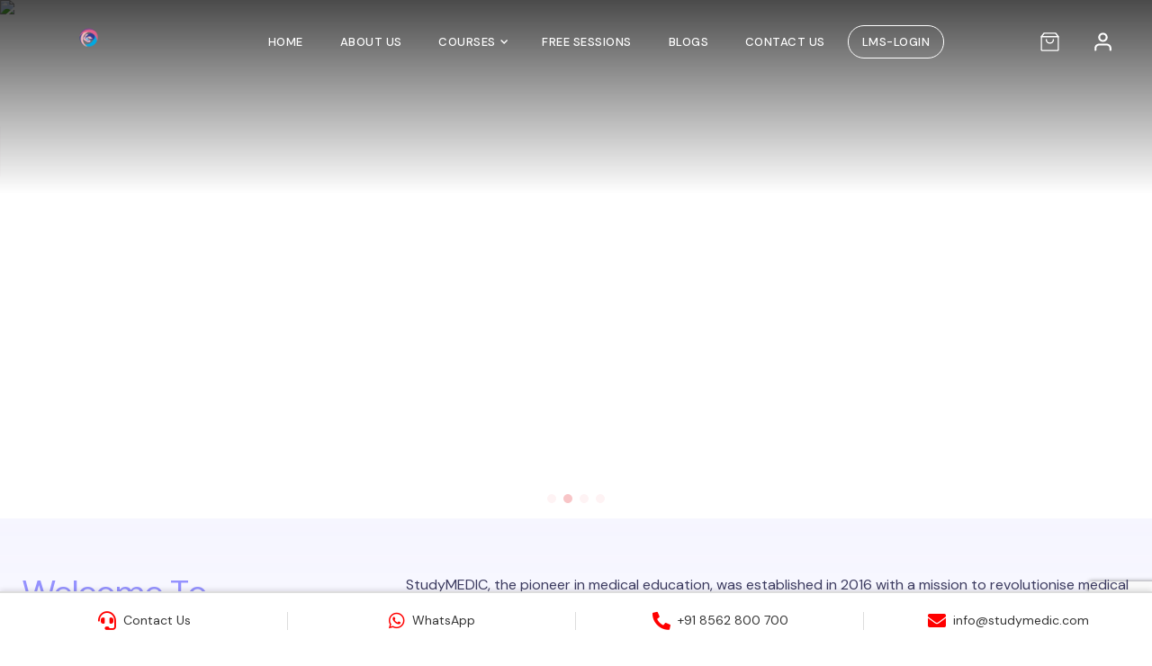

--- FILE ---
content_type: text/html; charset=UTF-8
request_url: https://studyrepro.com/email/sudhir-mondol-2/
body_size: 34388
content:
<!doctype html>
<html lang="en">
  <head>
    <meta name='robots' content='noindex, follow' />

	<!-- This site is optimized with the Yoast SEO plugin v26.0 - https://yoast.com/wordpress/plugins/seo/ -->
	<title>Sudhir Mondol - StudyREPRO</title>
	<meta property="og:locale" content="en_US" />
	<meta property="og:type" content="article" />
	<meta property="og:title" content="Sudhir Mondol - StudyREPRO" />
	<meta property="og:description" content="sudhirmondol409@gmail.com" />
	<meta property="og:url" content="https://studyrepro.com/email/sudhir-mondol-2/" />
	<meta property="og:site_name" content="StudyREPRO" />
	<meta property="article:publisher" content="https://www.facebook.com/StudyMEDICacademy" />
	<meta name="twitter:card" content="summary_large_image" />
	<meta name="twitter:site" content="@StudyMEDIClive" />
	<script type="application/ld+json" class="yoast-schema-graph">{"@context":"https://schema.org","@graph":[{"@type":"WebPage","@id":"https://studyrepro.com/email/sudhir-mondol-2/","url":"https://studyrepro.com/email/sudhir-mondol-2/","name":"Sudhir Mondol - StudyREPRO","isPartOf":{"@id":"https://studyrepro.com/#website"},"datePublished":"2024-07-10T18:06:37+00:00","breadcrumb":{"@id":"https://studyrepro.com/email/sudhir-mondol-2/#breadcrumb"},"inLanguage":"en-US","potentialAction":[{"@type":"ReadAction","target":["https://studyrepro.com/email/sudhir-mondol-2/"]}]},{"@type":"BreadcrumbList","@id":"https://studyrepro.com/email/sudhir-mondol-2/#breadcrumb","itemListElement":[{"@type":"ListItem","position":1,"name":"Home","item":"https://studyrepro.com/"},{"@type":"ListItem","position":2,"name":"Newsletter Registrations","item":"https://studyrepro.com/email/"},{"@type":"ListItem","position":3,"name":"Sudhir Mondol"}]},{"@type":"WebSite","@id":"https://studyrepro.com/#website","url":"https://studyrepro.com/","name":"StudyMedic","description":"StudyREPRO","publisher":{"@id":"https://studyrepro.com/#organization"},"potentialAction":[{"@type":"SearchAction","target":{"@type":"EntryPoint","urlTemplate":"https://studyrepro.com/?s={search_term_string}"},"query-input":{"@type":"PropertyValueSpecification","valueRequired":true,"valueName":"search_term_string"}}],"inLanguage":"en-US"},{"@type":"Organization","@id":"https://studyrepro.com/#organization","name":"StudyMedic","url":"https://studyrepro.com/","logo":{"@type":"ImageObject","inLanguage":"en-US","@id":"https://studyrepro.com/#/schema/logo/image/","url":"https://studyrepro.com/wp-content/uploads/2024/04/StudyMEDIC_logo.png","contentUrl":"https://studyrepro.com/wp-content/uploads/2024/04/StudyMEDIC_logo.png","width":155,"height":158,"caption":"StudyMedic"},"image":{"@id":"https://studyrepro.com/#/schema/logo/image/"},"sameAs":["https://www.facebook.com/StudyMEDICacademy","https://x.com/StudyMEDIClive","https://www.instagram.com/studymedicacademy/"]}]}</script>
	<!-- / Yoast SEO plugin. -->


<link rel='dns-prefetch' href='//cdnjs.cloudflare.com' />
<link rel='dns-prefetch' href='//www.googletagmanager.com' />
<link rel="alternate" title="oEmbed (JSON)" type="application/json+oembed" href="https://studyrepro.com/wp-json/oembed/1.0/embed?url=https%3A%2F%2Fstudyrepro.com%2Femail%2Fsudhir-mondol-2%2F" />
<link rel="alternate" title="oEmbed (XML)" type="text/xml+oembed" href="https://studyrepro.com/wp-json/oembed/1.0/embed?url=https%3A%2F%2Fstudyrepro.com%2Femail%2Fsudhir-mondol-2%2F&#038;format=xml" />
<style id='wp-img-auto-sizes-contain-inline-css' type='text/css'>
img:is([sizes=auto i],[sizes^="auto," i]){contain-intrinsic-size:3000px 1500px}
/*# sourceURL=wp-img-auto-sizes-contain-inline-css */
</style>
<style id='wp-emoji-styles-inline-css' type='text/css'>

	img.wp-smiley, img.emoji {
		display: inline !important;
		border: none !important;
		box-shadow: none !important;
		height: 1em !important;
		width: 1em !important;
		margin: 0 0.07em !important;
		vertical-align: -0.1em !important;
		background: none !important;
		padding: 0 !important;
	}
/*# sourceURL=wp-emoji-styles-inline-css */
</style>
<style id='wp-block-library-inline-css' type='text/css'>
:root{--wp-block-synced-color:#7a00df;--wp-block-synced-color--rgb:122,0,223;--wp-bound-block-color:var(--wp-block-synced-color);--wp-editor-canvas-background:#ddd;--wp-admin-theme-color:#007cba;--wp-admin-theme-color--rgb:0,124,186;--wp-admin-theme-color-darker-10:#006ba1;--wp-admin-theme-color-darker-10--rgb:0,107,160.5;--wp-admin-theme-color-darker-20:#005a87;--wp-admin-theme-color-darker-20--rgb:0,90,135;--wp-admin-border-width-focus:2px}@media (min-resolution:192dpi){:root{--wp-admin-border-width-focus:1.5px}}.wp-element-button{cursor:pointer}:root .has-very-light-gray-background-color{background-color:#eee}:root .has-very-dark-gray-background-color{background-color:#313131}:root .has-very-light-gray-color{color:#eee}:root .has-very-dark-gray-color{color:#313131}:root .has-vivid-green-cyan-to-vivid-cyan-blue-gradient-background{background:linear-gradient(135deg,#00d084,#0693e3)}:root .has-purple-crush-gradient-background{background:linear-gradient(135deg,#34e2e4,#4721fb 50%,#ab1dfe)}:root .has-hazy-dawn-gradient-background{background:linear-gradient(135deg,#faaca8,#dad0ec)}:root .has-subdued-olive-gradient-background{background:linear-gradient(135deg,#fafae1,#67a671)}:root .has-atomic-cream-gradient-background{background:linear-gradient(135deg,#fdd79a,#004a59)}:root .has-nightshade-gradient-background{background:linear-gradient(135deg,#330968,#31cdcf)}:root .has-midnight-gradient-background{background:linear-gradient(135deg,#020381,#2874fc)}:root{--wp--preset--font-size--normal:16px;--wp--preset--font-size--huge:42px}.has-regular-font-size{font-size:1em}.has-larger-font-size{font-size:2.625em}.has-normal-font-size{font-size:var(--wp--preset--font-size--normal)}.has-huge-font-size{font-size:var(--wp--preset--font-size--huge)}.has-text-align-center{text-align:center}.has-text-align-left{text-align:left}.has-text-align-right{text-align:right}.has-fit-text{white-space:nowrap!important}#end-resizable-editor-section{display:none}.aligncenter{clear:both}.items-justified-left{justify-content:flex-start}.items-justified-center{justify-content:center}.items-justified-right{justify-content:flex-end}.items-justified-space-between{justify-content:space-between}.screen-reader-text{border:0;clip-path:inset(50%);height:1px;margin:-1px;overflow:hidden;padding:0;position:absolute;width:1px;word-wrap:normal!important}.screen-reader-text:focus{background-color:#ddd;clip-path:none;color:#444;display:block;font-size:1em;height:auto;left:5px;line-height:normal;padding:15px 23px 14px;text-decoration:none;top:5px;width:auto;z-index:100000}html :where(.has-border-color){border-style:solid}html :where([style*=border-top-color]){border-top-style:solid}html :where([style*=border-right-color]){border-right-style:solid}html :where([style*=border-bottom-color]){border-bottom-style:solid}html :where([style*=border-left-color]){border-left-style:solid}html :where([style*=border-width]){border-style:solid}html :where([style*=border-top-width]){border-top-style:solid}html :where([style*=border-right-width]){border-right-style:solid}html :where([style*=border-bottom-width]){border-bottom-style:solid}html :where([style*=border-left-width]){border-left-style:solid}html :where(img[class*=wp-image-]){height:auto;max-width:100%}:where(figure){margin:0 0 1em}html :where(.is-position-sticky){--wp-admin--admin-bar--position-offset:var(--wp-admin--admin-bar--height,0px)}@media screen and (max-width:600px){html :where(.is-position-sticky){--wp-admin--admin-bar--position-offset:0px}}

/*# sourceURL=wp-block-library-inline-css */
</style><link rel='stylesheet' id='wc-blocks-style-css' href='https://studyrepro.com/wp-content/plugins/woocommerce/assets/client/blocks/wc-blocks.css?ver=wc-10.2.3' type='text/css' media='all' />
<style id='global-styles-inline-css' type='text/css'>
:root{--wp--preset--aspect-ratio--square: 1;--wp--preset--aspect-ratio--4-3: 4/3;--wp--preset--aspect-ratio--3-4: 3/4;--wp--preset--aspect-ratio--3-2: 3/2;--wp--preset--aspect-ratio--2-3: 2/3;--wp--preset--aspect-ratio--16-9: 16/9;--wp--preset--aspect-ratio--9-16: 9/16;--wp--preset--color--black: #000000;--wp--preset--color--cyan-bluish-gray: #abb8c3;--wp--preset--color--white: #ffffff;--wp--preset--color--pale-pink: #f78da7;--wp--preset--color--vivid-red: #cf2e2e;--wp--preset--color--luminous-vivid-orange: #ff6900;--wp--preset--color--luminous-vivid-amber: #fcb900;--wp--preset--color--light-green-cyan: #7bdcb5;--wp--preset--color--vivid-green-cyan: #00d084;--wp--preset--color--pale-cyan-blue: #8ed1fc;--wp--preset--color--vivid-cyan-blue: #0693e3;--wp--preset--color--vivid-purple: #9b51e0;--wp--preset--gradient--vivid-cyan-blue-to-vivid-purple: linear-gradient(135deg,rgb(6,147,227) 0%,rgb(155,81,224) 100%);--wp--preset--gradient--light-green-cyan-to-vivid-green-cyan: linear-gradient(135deg,rgb(122,220,180) 0%,rgb(0,208,130) 100%);--wp--preset--gradient--luminous-vivid-amber-to-luminous-vivid-orange: linear-gradient(135deg,rgb(252,185,0) 0%,rgb(255,105,0) 100%);--wp--preset--gradient--luminous-vivid-orange-to-vivid-red: linear-gradient(135deg,rgb(255,105,0) 0%,rgb(207,46,46) 100%);--wp--preset--gradient--very-light-gray-to-cyan-bluish-gray: linear-gradient(135deg,rgb(238,238,238) 0%,rgb(169,184,195) 100%);--wp--preset--gradient--cool-to-warm-spectrum: linear-gradient(135deg,rgb(74,234,220) 0%,rgb(151,120,209) 20%,rgb(207,42,186) 40%,rgb(238,44,130) 60%,rgb(251,105,98) 80%,rgb(254,248,76) 100%);--wp--preset--gradient--blush-light-purple: linear-gradient(135deg,rgb(255,206,236) 0%,rgb(152,150,240) 100%);--wp--preset--gradient--blush-bordeaux: linear-gradient(135deg,rgb(254,205,165) 0%,rgb(254,45,45) 50%,rgb(107,0,62) 100%);--wp--preset--gradient--luminous-dusk: linear-gradient(135deg,rgb(255,203,112) 0%,rgb(199,81,192) 50%,rgb(65,88,208) 100%);--wp--preset--gradient--pale-ocean: linear-gradient(135deg,rgb(255,245,203) 0%,rgb(182,227,212) 50%,rgb(51,167,181) 100%);--wp--preset--gradient--electric-grass: linear-gradient(135deg,rgb(202,248,128) 0%,rgb(113,206,126) 100%);--wp--preset--gradient--midnight: linear-gradient(135deg,rgb(2,3,129) 0%,rgb(40,116,252) 100%);--wp--preset--font-size--small: 13px;--wp--preset--font-size--medium: 20px;--wp--preset--font-size--large: 36px;--wp--preset--font-size--x-large: 42px;--wp--preset--spacing--20: 0.44rem;--wp--preset--spacing--30: 0.67rem;--wp--preset--spacing--40: 1rem;--wp--preset--spacing--50: 1.5rem;--wp--preset--spacing--60: 2.25rem;--wp--preset--spacing--70: 3.38rem;--wp--preset--spacing--80: 5.06rem;--wp--preset--shadow--natural: 6px 6px 9px rgba(0, 0, 0, 0.2);--wp--preset--shadow--deep: 12px 12px 50px rgba(0, 0, 0, 0.4);--wp--preset--shadow--sharp: 6px 6px 0px rgba(0, 0, 0, 0.2);--wp--preset--shadow--outlined: 6px 6px 0px -3px rgb(255, 255, 255), 6px 6px rgb(0, 0, 0);--wp--preset--shadow--crisp: 6px 6px 0px rgb(0, 0, 0);}:where(.is-layout-flex){gap: 0.5em;}:where(.is-layout-grid){gap: 0.5em;}body .is-layout-flex{display: flex;}.is-layout-flex{flex-wrap: wrap;align-items: center;}.is-layout-flex > :is(*, div){margin: 0;}body .is-layout-grid{display: grid;}.is-layout-grid > :is(*, div){margin: 0;}:where(.wp-block-columns.is-layout-flex){gap: 2em;}:where(.wp-block-columns.is-layout-grid){gap: 2em;}:where(.wp-block-post-template.is-layout-flex){gap: 1.25em;}:where(.wp-block-post-template.is-layout-grid){gap: 1.25em;}.has-black-color{color: var(--wp--preset--color--black) !important;}.has-cyan-bluish-gray-color{color: var(--wp--preset--color--cyan-bluish-gray) !important;}.has-white-color{color: var(--wp--preset--color--white) !important;}.has-pale-pink-color{color: var(--wp--preset--color--pale-pink) !important;}.has-vivid-red-color{color: var(--wp--preset--color--vivid-red) !important;}.has-luminous-vivid-orange-color{color: var(--wp--preset--color--luminous-vivid-orange) !important;}.has-luminous-vivid-amber-color{color: var(--wp--preset--color--luminous-vivid-amber) !important;}.has-light-green-cyan-color{color: var(--wp--preset--color--light-green-cyan) !important;}.has-vivid-green-cyan-color{color: var(--wp--preset--color--vivid-green-cyan) !important;}.has-pale-cyan-blue-color{color: var(--wp--preset--color--pale-cyan-blue) !important;}.has-vivid-cyan-blue-color{color: var(--wp--preset--color--vivid-cyan-blue) !important;}.has-vivid-purple-color{color: var(--wp--preset--color--vivid-purple) !important;}.has-black-background-color{background-color: var(--wp--preset--color--black) !important;}.has-cyan-bluish-gray-background-color{background-color: var(--wp--preset--color--cyan-bluish-gray) !important;}.has-white-background-color{background-color: var(--wp--preset--color--white) !important;}.has-pale-pink-background-color{background-color: var(--wp--preset--color--pale-pink) !important;}.has-vivid-red-background-color{background-color: var(--wp--preset--color--vivid-red) !important;}.has-luminous-vivid-orange-background-color{background-color: var(--wp--preset--color--luminous-vivid-orange) !important;}.has-luminous-vivid-amber-background-color{background-color: var(--wp--preset--color--luminous-vivid-amber) !important;}.has-light-green-cyan-background-color{background-color: var(--wp--preset--color--light-green-cyan) !important;}.has-vivid-green-cyan-background-color{background-color: var(--wp--preset--color--vivid-green-cyan) !important;}.has-pale-cyan-blue-background-color{background-color: var(--wp--preset--color--pale-cyan-blue) !important;}.has-vivid-cyan-blue-background-color{background-color: var(--wp--preset--color--vivid-cyan-blue) !important;}.has-vivid-purple-background-color{background-color: var(--wp--preset--color--vivid-purple) !important;}.has-black-border-color{border-color: var(--wp--preset--color--black) !important;}.has-cyan-bluish-gray-border-color{border-color: var(--wp--preset--color--cyan-bluish-gray) !important;}.has-white-border-color{border-color: var(--wp--preset--color--white) !important;}.has-pale-pink-border-color{border-color: var(--wp--preset--color--pale-pink) !important;}.has-vivid-red-border-color{border-color: var(--wp--preset--color--vivid-red) !important;}.has-luminous-vivid-orange-border-color{border-color: var(--wp--preset--color--luminous-vivid-orange) !important;}.has-luminous-vivid-amber-border-color{border-color: var(--wp--preset--color--luminous-vivid-amber) !important;}.has-light-green-cyan-border-color{border-color: var(--wp--preset--color--light-green-cyan) !important;}.has-vivid-green-cyan-border-color{border-color: var(--wp--preset--color--vivid-green-cyan) !important;}.has-pale-cyan-blue-border-color{border-color: var(--wp--preset--color--pale-cyan-blue) !important;}.has-vivid-cyan-blue-border-color{border-color: var(--wp--preset--color--vivid-cyan-blue) !important;}.has-vivid-purple-border-color{border-color: var(--wp--preset--color--vivid-purple) !important;}.has-vivid-cyan-blue-to-vivid-purple-gradient-background{background: var(--wp--preset--gradient--vivid-cyan-blue-to-vivid-purple) !important;}.has-light-green-cyan-to-vivid-green-cyan-gradient-background{background: var(--wp--preset--gradient--light-green-cyan-to-vivid-green-cyan) !important;}.has-luminous-vivid-amber-to-luminous-vivid-orange-gradient-background{background: var(--wp--preset--gradient--luminous-vivid-amber-to-luminous-vivid-orange) !important;}.has-luminous-vivid-orange-to-vivid-red-gradient-background{background: var(--wp--preset--gradient--luminous-vivid-orange-to-vivid-red) !important;}.has-very-light-gray-to-cyan-bluish-gray-gradient-background{background: var(--wp--preset--gradient--very-light-gray-to-cyan-bluish-gray) !important;}.has-cool-to-warm-spectrum-gradient-background{background: var(--wp--preset--gradient--cool-to-warm-spectrum) !important;}.has-blush-light-purple-gradient-background{background: var(--wp--preset--gradient--blush-light-purple) !important;}.has-blush-bordeaux-gradient-background{background: var(--wp--preset--gradient--blush-bordeaux) !important;}.has-luminous-dusk-gradient-background{background: var(--wp--preset--gradient--luminous-dusk) !important;}.has-pale-ocean-gradient-background{background: var(--wp--preset--gradient--pale-ocean) !important;}.has-electric-grass-gradient-background{background: var(--wp--preset--gradient--electric-grass) !important;}.has-midnight-gradient-background{background: var(--wp--preset--gradient--midnight) !important;}.has-small-font-size{font-size: var(--wp--preset--font-size--small) !important;}.has-medium-font-size{font-size: var(--wp--preset--font-size--medium) !important;}.has-large-font-size{font-size: var(--wp--preset--font-size--large) !important;}.has-x-large-font-size{font-size: var(--wp--preset--font-size--x-large) !important;}
/*# sourceURL=global-styles-inline-css */
</style>

<style id='classic-theme-styles-inline-css' type='text/css'>
/*! This file is auto-generated */
.wp-block-button__link{color:#fff;background-color:#32373c;border-radius:9999px;box-shadow:none;text-decoration:none;padding:calc(.667em + 2px) calc(1.333em + 2px);font-size:1.125em}.wp-block-file__button{background:#32373c;color:#fff;text-decoration:none}
/*# sourceURL=/wp-includes/css/classic-themes.min.css */
</style>
<link rel='stylesheet' id='sbw-wc-plugin-styles-css' href='https://studyrepro.com/wp-content/plugins/buy-now-button-for-woocommerce//public/css/buy-now-button-for-woocommerce.css?ver=6.9' type='text/css' media='all' />
<link rel='stylesheet' id='dashicons-css' href='https://studyrepro.com/wp-includes/css/dashicons.min.css?ver=6.9' type='text/css' media='all' />
<link rel='stylesheet' id='cfsr-stucture-css' href='https://studyrepro.com/wp-content/plugins/comments-form-star-rating/assets/stucture.css?ver=6.9' type='text/css' media='all' />
<link rel='stylesheet' id='contact-form-7-css' href='https://studyrepro.com/wp-content/plugins/contact-form-7/includes/css/styles.css?ver=6.1.1' type='text/css' media='all' />
<link rel='stylesheet' id='nbcpf-intlTelInput-style-css' href='https://studyrepro.com/wp-content/plugins/country-phone-field-contact-form-7/assets/css/intlTelInput.min.css?ver=6.9' type='text/css' media='all' />
<link rel='stylesheet' id='nbcpf-countryFlag-style-css' href='https://studyrepro.com/wp-content/plugins/country-phone-field-contact-form-7/assets/css/countrySelect.min.css?ver=6.9' type='text/css' media='all' />
<link rel='stylesheet' id='woocommerce-layout-css' href='https://studyrepro.com/wp-content/plugins/woocommerce/assets/css/woocommerce-layout.css?ver=10.2.3' type='text/css' media='all' />
<link rel='stylesheet' id='woocommerce-smallscreen-css' href='https://studyrepro.com/wp-content/plugins/woocommerce/assets/css/woocommerce-smallscreen.css?ver=10.2.3' type='text/css' media='only screen and (max-width: 768px)' />
<link rel='stylesheet' id='woocommerce-general-css' href='https://studyrepro.com/wp-content/plugins/woocommerce/assets/css/woocommerce.css?ver=10.2.3' type='text/css' media='all' />
<style id='woocommerce-inline-inline-css' type='text/css'>
.woocommerce form .form-row .required { visibility: visible; }
/*# sourceURL=woocommerce-inline-inline-css */
</style>
<link rel='stylesheet' id='wpcf7-redirect-script-frontend-css' href='https://studyrepro.com/wp-content/plugins/wpcf7-redirect/build/assets/frontend-script.css?ver=2c532d7e2be36f6af233' type='text/css' media='all' />
<link rel='stylesheet' id='learndash_quiz_front_css-css' href='//studyrepro.com/wp-content/plugins/sfwd-lms/themes/legacy/templates/learndash_quiz_front.min.css?ver=4.15.0' type='text/css' media='all' />
<link rel='stylesheet' id='learndash-css' href='//studyrepro.com/wp-content/plugins/sfwd-lms/src/assets/dist/css/styles.css?ver=4.15.0' type='text/css' media='all' />
<link rel='stylesheet' id='jquery-dropdown-css-css' href='//studyrepro.com/wp-content/plugins/sfwd-lms/assets/css/jquery.dropdown.min.css?ver=4.15.0' type='text/css' media='all' />
<link rel='stylesheet' id='learndash_lesson_video-css' href='//studyrepro.com/wp-content/plugins/sfwd-lms/themes/legacy/templates/learndash_lesson_video.min.css?ver=4.15.0' type='text/css' media='all' />
<link rel='stylesheet' id='ld-advanced-quiz-frontend-style-css' href='https://studyrepro.com/wp-content/plugins/learndash-advance-quizzes/assets/css/ld-advanced-quiz-frontend-style.css?ver=1769399889' type='text/css' media='all' />
<link rel='stylesheet' id='ld-advanced-quiz-audio-frontend-style-css' href='https://studyrepro.com/wp-content/plugins/learndash-advance-quizzes/assets/css/ld-aqz-audio-public.css?ver=1.17.7' type='text/css' media='all' />
<link rel='stylesheet' id='brands-styles-css' href='https://studyrepro.com/wp-content/plugins/woocommerce/assets/css/brands.css?ver=10.2.3' type='text/css' media='all' />
<link rel='stylesheet' id='intl-tel-input-css-css' href='https://cdnjs.cloudflare.com/ajax/libs/intl-tel-input/17.0.8/css/intlTelInput.min.css?ver=6.9' type='text/css' media='all' />
<link rel='stylesheet' id='learndash-front-css' href='//studyrepro.com/wp-content/plugins/sfwd-lms/themes/ld30/assets/css/learndash.min.css?ver=4.15.0' type='text/css' media='all' />
<style id='learndash-front-inline-css' type='text/css'>
.learndash-wrapper .ld-course-status .ld-status.ld-status-complete, .learndash-wrapper .ld-breadcrumbs .ld-status.ld-status-complete {
				background: #019e7c;
			}.learndash-wrapper .ld-course-status .ld-status.ld-status-complete, .learndash-wrapper .ld-breadcrumbs .ld-status.ld-status-complete {
				color: #fff;
			}.learndash-wrapper .ld-status.ld-status-progress, .learndash-wrapper .ld-breadcrumbs .ld-status.ld-status-progress {
				background-color: #00a2e8 !important;
			}.learndash-wrapper .ld-status.ld-status-progress {
				color: #fff !important;
			}.learndash-wrapper .ld-table-list-header.ld-primary-background {
				background-color: #00a2e8 !important;
			}.learndash-wrapper .ld-table-list-header.ld-primary-background {
				color: #fff;
			}.learndash-wrapper .ld-content-action:last-child .ld-button:not(.ld-button-reverse):not(.learndash-link-previous-incomplete):not(.ld-button-transparent) {
				background-color: #00a2e8 !important;
			}.learndash-wrapper .ld-content-action:last-child .ld-button:not(.ld-button-reverse):not(.learndash-link-previous-incomplete):not(.ld-button-transparent) {
				color: #fff;
			}.learndash-wrapper .ld-content-action:first-child .ld-button:not(.ld-button-reverse):not(.learndash-link-previous-incomplete):not(.ld-button-transparent) {
				background-color: #00a2e8 !important;
			}.learndash-wrapper .ld-content-action:first-child .ld-button:not(.ld-button-reverse):not(.learndash-link-previous-incomplete):not(.ld-button-transparent) {
				color: #fff;
			}.single-sfwd-courses .learndash-wrapper .ld-progress .ld-progress-bar .ld-progress-bar-percentage {
				background-color: #019e7c;
			}.single-sfwd-courses .learndash-wrapper .ld-progress .ld-progress-heading .ld-progress-stats .ld-progress-percentage {
				color: #019e7c;
			}.single-sfwd-courses .learndash-wrapper .ld-status.ld-status-complete {
				background-color: #019e7c;
			}.single-sfwd-courses .learndash-wrapper .ld-status.ld-status-complete {
				color: #fff;
			}.single-sfwd-courses .learndash-wrapper .ld-status.ld-status-progress {
				background-color: #00a2e8 !important;
			}.single-sfwd-courses .learndash-wrapper .ld-status.ld-status-progress {
				color: #fff !important;
			}.single-sfwd-courses .learndash-wrapper .ld-expand-button.ld-button-alternate .ld-icon, .single-sfwd-courses .learndash-wrapper .ld-expand-button.ld-primary-background {
				background-color: #00a2e8 !important;
			}.single-sfwd-courses .learndash-wrapper .ld-expand-button.ld-button-alternate .ld-icon, .single-sfwd-courses .learndash-wrapper .ld-expand-button.ld-primary-background {
				color: #fff;
			}.single-sfwd-courses .learndash-wrapper .ld-expand-button.ld-button-alternate .ld-text {
				color: #00a2e8 !important;
			}.single-sfwd-courses .learndash-wrapper .ld-table-list-header.ld-primary-background {
				background-color: #00a2e8 !important;
			}.single-sfwd-courses .learndash-wrapper .ld-table-list-header.ld-primary-background {
				color: #fff;
			}.single-sfwd-courses .learndash-wrapper .ld-status-icon.ld-status-complete {
				background-color: #019e7c;
			}.single-sfwd-courses .learndash-wrapper .ld-status-icon.ld-status-complete {
				color: #fff;
			}.single-sfwd-courses .learndash-wrapper .ld-status-in-progress {
				border-left-color: #019e7c;
			}.single-sfwd-courses .learndash-wrapper .ld-status-in-progress {
				border-top-color: #019e7c;
			}.single-sfwd-courses .learndash-wrapper .ld-status-icon.ld-quiz-complete {
				color: #019e7c;
			}.single-sfwd-courses .learndash-wrapper .ld-status-icon.ld-quiz-incomplete {
				color: #333333;
			}.learndash_post_sfwd-lessons .learndash-wrapper .ld-breadcrumbs .ld-status.ld-status-complete {
				background-color: #019e7c;
			}.learndash_post_sfwd-lessons .learndash-wrapper .ld-breadcrumbs .ld-status.ld-status-complete {
				color: #fff;
			}.learndash_post_sfwd-lessons .learndash-wrapper .ld-breadcrumbs .ld-status.ld-status-progress {
				background-color: #00a2e8 !important;
			}.learndash_post_sfwd-lessons .learndash-wrapper .ld-breadcrumbs .ld-status.ld-status-progress {
				color: #fff !important;
			}.learndash_post_sfwd-lessons .learndash-wrapper .ld-table-list-header.ld-primary-background {
				background-color: #00a2e8 !important;
			}.learndash_post_sfwd-lessons .learndash-wrapper .ld-table-list-header.ld-primary-background {
				color: #fff;
			}.single-sfwd-lessons .learndash-wrapper .ld-status-icon.ld-quiz-complete {
				color: #019e7c;
			}.single-sfwd-lessons .learndash-wrapper .ld-status-icon.ld-quiz-incomplete {
				color: #333333;
			}.learndash_post_sfwd-lessons .learndash-wrapper .ld-content-action:last-child .ld-button:not(.ld-button-reverse):not(.learndash-link-previous-incomplete):not(.ld-button-transparent) {
				background-color: #00a2e8 !important;
			}.learndash_post_sfwd-lessons .learndash-wrapper .ld-content-action:last-child .ld-button:not(.ld-button-reverse):not(.learndash-link-previous-incomplete):not(.ld-button-transparent) {
				color: #fff;
			}.learndash_post_sfwd-lessons .learndash-wrapper .ld-content-action:first-child .ld-button:not(.ld-button-reverse):not(.learndash-link-previous-incomplete):not(.ld-button-transparent) {
				background-color: #00a2e8 !important;
			}.learndash_post_sfwd-lessons .learndash-wrapper .ld-content-action:first-child .ld-button:not(.ld-button-reverse):not(.learndash-link-previous-incomplete):not(.ld-button-transparent) {
				color: #fff;
			}.learndash_post_sfwd-topic .learndash-wrapper .ld-breadcrumbs .ld-status.ld-status-complete {
				background-color: #019e7c;
			}.learndash_post_sfwd-topic .learndash-wrapper .ld-breadcrumbs .ld-status.ld-status-complete {
				color: #fff;
			}.learndash_post_sfwd-topic .learndash-wrapper .ld-breadcrumbs .ld-status.ld-status-progress {
				background-color: #00a2e8 !important;
			}.learndash_post_sfwd-topic .learndash-wrapper .ld-breadcrumbs .ld-status.ld-status-progress {
				color: #fff !important;
			}.single-sfwd-topic .learndash-wrapper .ld-status-icon.ld-quiz-complete {
				color: #019e7c;
			}.single-sfwd-topic .learndash-wrapper .ld-status-icon.ld-quiz-incomplete {
				color: #333333;
			}.learndash_post_sfwd-topic .learndash-wrapper .ld-content-action:last-child .ld-button:not(.ld-button-reverse):not(.learndash-link-previous-incomplete):not(.ld-button-transparent) {
				background-color: #00a2e8 !important;
			}.learndash_post_sfwd-topic .learndash-wrapper .ld-content-action:last-child .ld-button:not(.ld-button-reverse):not(.learndash-link-previous-incomplete):not(.ld-button-transparent) {
				color: #fff;
			}.learndash_post_sfwd-topic .learndash-wrapper .ld-content-action:first-child .ld-button:not(.ld-button-reverse):not(.learndash-link-previous-incomplete):not(.ld-button-transparent) {
				background-color: #00a2e8 !important;
			}.learndash_post_sfwd-topic .learndash-wrapper .ld-content-action:first-child .ld-button:not(.ld-button-reverse):not(.learndash-link-previous-incomplete):not(.ld-button-transparent) {
				color: #fff;
			}.single-sfwd-quiz .learndash-wrapper .ld-breadcrumbs a {
				color: #00a2e8 !important;
			}.single-sfwd-quiz .learndash-wrapper .wpProQuiz_content .wpProQuiz_button:not(.wpProQuiz_button_reShowQuestion) {
				background-color: #00a2e8 !important;
			}.single-sfwd-quiz .learndash-wrapper .wpProQuiz_content .wpProQuiz_button:not(.wpProQuiz_button_reShowQuestion) {
				color: #fff;
			}body .learndash-wrapper .ld-focus .ld-focus-sidebar .ld-course-navigation-heading, body .learndash-wrapper .ld-focus .ld-focus-sidebar .ld-focus-sidebar-trigger {
				background-color: #00a2e8 !important;
			}body .learndash-wrapper .ld-focus .ld-focus-sidebar .ld-course-navigation-heading h3 a {
				color: #fff;
			}.learndash-wrapper .ld-focus .ld-focus-sidebar .ld-focus-sidebar-trigger .ld-icon {
				background-color: #00a2e8;
			}.learndash-wrapper .ld-focus .ld-focus-sidebar .ld-focus-sidebar-trigger {
				color: #fff;
			}body .learndash-wrapper .ld-expand-button.ld-button-alternate .ld-icon {
				background-color: #00a2e8 !important;
			}body .learndash-wrapper .ld-expand-button.ld-button-alternate .ld-icon {
				color: #fff;
			}.learndash-wrapper .ld-expand-button.ld-button-alternate .ld-text {
				color: #00a2e8 !important;
			}.learndash-wrapper .ld-focus-sidebar .ld-lesson-item.ld-is-current-lesson .ld-lesson-title {
				color: #00a2e8 !important;
			}
/*# sourceURL=learndash-front-inline-css */
</style>
<link rel='stylesheet' id='woo_discount_pro_style-css' href='https://studyrepro.com/wp-content/plugins/woo-discount-rules-pro/Assets/Css/awdr_style.css?ver=2.6.3' type='text/css' media='all' />
<script type="text/javascript" src="https://studyrepro.com/wp-includes/js/jquery/jquery.min.js?ver=3.7.1" id="jquery-core-js"></script>
<script type="text/javascript" src="https://studyrepro.com/wp-includes/js/jquery/jquery-migrate.min.js?ver=3.4.1" id="jquery-migrate-js"></script>
<script type="text/javascript" src="https://studyrepro.com/wp-content/plugins/woocommerce/assets/js/jquery-blockui/jquery.blockUI.min.js?ver=2.7.0-wc.10.2.3" id="jquery-blockui-js" defer="defer" data-wp-strategy="defer"></script>
<script type="text/javascript" id="wc-add-to-cart-js-extra">
/* <![CDATA[ */
var wc_add_to_cart_params = {"ajax_url":"/wp-admin/admin-ajax.php","wc_ajax_url":"/?wc-ajax=%%endpoint%%","i18n_view_cart":"View cart","cart_url":"https://studyrepro.com/cart/","is_cart":"","cart_redirect_after_add":"no"};
//# sourceURL=wc-add-to-cart-js-extra
/* ]]> */
</script>
<script type="text/javascript" src="https://studyrepro.com/wp-content/plugins/woocommerce/assets/js/frontend/add-to-cart.min.js?ver=10.2.3" id="wc-add-to-cart-js" defer="defer" data-wp-strategy="defer"></script>
<script type="text/javascript" src="https://studyrepro.com/wp-content/plugins/woocommerce/assets/js/js-cookie/js.cookie.min.js?ver=2.1.4-wc.10.2.3" id="js-cookie-js" defer="defer" data-wp-strategy="defer"></script>
<script type="text/javascript" id="woocommerce-js-extra">
/* <![CDATA[ */
var woocommerce_params = {"ajax_url":"/wp-admin/admin-ajax.php","wc_ajax_url":"/?wc-ajax=%%endpoint%%","i18n_password_show":"Show password","i18n_password_hide":"Hide password"};
//# sourceURL=woocommerce-js-extra
/* ]]> */
</script>
<script type="text/javascript" src="https://studyrepro.com/wp-content/plugins/woocommerce/assets/js/frontend/woocommerce.min.js?ver=10.2.3" id="woocommerce-js" defer="defer" data-wp-strategy="defer"></script>
<script type="text/javascript" src="https://studyrepro.com/wp-content/plugins/learndash-advance-quizzes/assets/js/easytimer.min.js?ver=1.17.7" id="ld-aqz-easytimer-script-js"></script>
<script type="text/javascript" src="https://studyrepro.com/wp-content/plugins/learndash-advance-quizzes/assets/js/recorder.js?ver=1.17.7" id="ld-aqz-webaudiorecoder-script-js"></script>
<script type="text/javascript" id="ld-aqzapp-script-js-extra">
/* <![CDATA[ */
var ajax_app = {"url":"https://studyrepro.com/wp-admin/admin-ajax.php","nonce":"39f936dbce","action":"learndash_upload_audios","duration":"","download":"","uploadBlob":"","workerDir":"/home/u314021487/domains/studyrepro.com/public_html/wp-content/plugins/learndash-advance-quizzes/"};
//# sourceURL=ld-aqzapp-script-js-extra
/* ]]> */
</script>
<script type="text/javascript" src="https://studyrepro.com/wp-content/plugins/learndash-advance-quizzes/assets/js/app.js?ver=1.17.7" id="ld-aqzapp-script-js"></script>
<link rel="https://api.w.org/" href="https://studyrepro.com/wp-json/" /><link rel="EditURI" type="application/rsd+xml" title="RSD" href="https://studyrepro.com/xmlrpc.php?rsd" />
<meta name="generator" content="WordPress 6.9" />
<meta name="generator" content="WooCommerce 10.2.3" />
<link rel='shortlink' href='https://studyrepro.com/?p=3027' />
<meta name="generator" content="Site Kit by Google 1.162.0" />	<noscript><style>.woocommerce-product-gallery{ opacity: 1 !important; }</style></noscript>
	<link rel="icon" href="https://studyrepro.com/wp-content/uploads/2024/04/StudyMEDIC_logo-100x100.png" sizes="32x32" />
<link rel="icon" href="https://studyrepro.com/wp-content/uploads/2024/04/StudyMEDIC_logo.png" sizes="192x192" />
<link rel="apple-touch-icon" href="https://studyrepro.com/wp-content/uploads/2024/04/StudyMEDIC_logo.png" />
<meta name="msapplication-TileImage" content="https://studyrepro.com/wp-content/uploads/2024/04/StudyMEDIC_logo.png" />
		<style type="text/css" id="wp-custom-css">
			.completed-events-cc {
    padding: 50px 0;
    display: none;
}
.single-blog
.authr
{
	display:none;
}

.page-template-blog
.date-and-autor-c
{
display:none;	
	
}

.pb-10
{
	padding-bottom:20px !important;
}

.box-style-2 {
      background: #f4f3f3;
    border: solid 1px #d6d6d6;
    padding-top: 20px;
    padding-bottom: 20px !important;
}
.pb-10
{
	padding-bottom:20px !important;
}
.content-styling p
{
text-align:center !important;
}
.page-id-3312 
.wpcf7-form textarea{ 
    width: 100% !important;
    height:40px !important;
	min-height: 60px;
}



.swipe-content {
    font-size: 26px !important;
  }

.zoom-image-content{
    font-size: 16px !important;
    text-align: center;
    padding-top: 10px;
}


.page-id-3312  .nav {
    justify-content: start !important;
  
}


.page-id-3312  .home-about-cc {
    padding: 140px 0;
    background-size: cover;
    position: relative;
    background: linear-gradient(180deg, #2c2b83, #2c2b83 100%);
    margin-bottom: 40px;
    padding-bottom: 0;
}
.page-id-3312  .home-about-cc p {
	color:#fff;
}
.page-id-3312  .home-about-cc
.counter-box h3
{color:#fff;
}
.page-id-3312  .counter-box .counter {
  
    opacity: .42 !important;
}
.page-id-3312 .product-page-form-cc
{
	    margin-top: 0;
}


.page-id-3312 .vertically-center ul
{
	padding-left:20px;
}
.page-id-3312 
{
 width: auto!important; overflow-x: hidden!important
}  



.page-id-3312  .nav 
{
	justify-content:left;
}
@media (max-width: 768px) {
   .dis-flex{
     
        flex-direction: column;
    }
}
.padding-t
{
	padding-top:40px;
	padding-bottom:40px;
}

.dis-flex
{
	display:flex;
	gap:20px;
	  
    justify-content: space-between;
    align-items: center;
	
}
/* course lp END*/


@media (max-width: 768px) {
    .recent-post-margin
{
	margin-top: 10px !important;
}
	.recent-post {
    font-size: 14px;
}
.single-blog 	.inside-banner-cc h2 {
    font-size: 24px;
    color: #fff !important;
    margin-top: 15px;
}
}
.date-fz
{
	font-size:12px;
}
.recent-post 
{
	font-size:16px;
}
@media (max-width: 768px) {
    .col-reverse {
        display: flex;
        flex-direction: column-reverse;
    }
	.x-mas-content2 ul
{

    list-style-position: inside; 
    text-align: center;
    margin: 0 auto !important; 
    padding: 0; 
	margin-left:-15px !important;
    display: inline-block; 
	line-height:20px;
}
	.x-mas-content2
	{
		padding-bottom:20px;
	}
}



.x-mas-image
{
	width:400px;
}
@media (max-width: 768px) {
	.x-mas-image
{
	width:100% !important;
}
}
.x-mas-one
{
	
    padding: 0px 0;
    background-color: rgba(var(--primary-color-rgb), 0.09);
	padding-top:40px;
}

.page-id-6907
.newsletter-cc
{
	display:none;
}
/* Desktop background image */
.banner-xmas {
    background-size: cover;
    background-position: center;
    height: 100vh;
}

/* Mobile-specific background image */
@media (max-width: 768px) {
    .banner-xmas {
        background-image: url('');
    }
}


/* Snowflake Styling */
.snowflakes-container {
  position: absolute;
  top: 0;
  left: 0;
  width: 100%;
  height: 100%;
  pointer-events: none;
  overflow: hidden;
  z-index: 10;
}

.snowflake {
  position: absolute;
  top: -10px;
  color: white;
  animation: fall linear infinite;
}

/* Snowflake Falling Animation */
@keyframes fall {
  0% {
    transform: translateY(-10px);
  }
  100% {
    transform: translateY(100vh); /* End position at bottom of the viewport */
  }
}


.page-id-6907
{
	overflow-x:hidden;
}
/* Banner styles */
.c-f-style
{
	font-size:60px;
}
.banner-xmas {
    position: relative;
    display: flex;
    justify-content: flex-start;
    align-items: center;
    height: 100vh;
    background-size: cover;
    background-position: center;
}
.x-mas-content2 ul
{
margin-left:20px;	
}
/* Desktop background image */
.banner-xmas {
	background-image:  url(https://staging.study-mrcog.com/wp-content/uploads/2024/12/Christmas-banner-img-scaled.jpg);
	  
    background-blend-mode: overlay;
}
.banner-xmas:after {
    background: linear-gradient(88deg, #00000059 0%, rgba(58, 48, 136, 0.00) 100%);
}
/* Content styling for desktop */
.content-xmas {
    color: white;
    padding: 20px;
    max-width: 900px;
    text-align: left;
}

.content-xmas h1 {
    font-size: 66px;
    margin: 0;
	 font-family: 'MonteCarlo' !important;
	    visibility: visible;
    animation-name: fadeInUp;
}

.content-xmas h2 {
    font-size: 66px;
    margin: 10px 0;
	    font-weight: 700;
	    visibility: visible;
    animation-name: fadeInUp;
}
.content-xmas p {
    font-size: 38px;
	line-height:38px;
    margin: 10px 0;
	color:#ffffff;
	    visibility: visible;
    animation-name: fadeInUp;
}

.buttons {
    margin-top: 20px;
}

.buttons button {
    padding: 10px 20px;
    margin-right: 10px;
    font-size: 1rem;
    cursor: pointer;
}

/* Mobile view adjustments */
@media (max-width: 768px) {
    .banner-xmas {
/*         background-image:url('https://studymedic.com/wp-content/uploads/2024/10/diwali-test-scaled.jpg') !important; */
        justify-content: center;
        text-align: center;
			display: flex;
        flex-direction: column; /* Stack content vertically */
        justify-content: flex-start;
      
        height: 100vh; /* Full height to ensure it takes the entire screen */
       
       
    }
    .content-xmas {
	padding-top:80px !important;
       padding: 40px;
        flex-grow: 1; /* Content will take available space, pushing buttons down */
        display: flex;
        flex-direction: column;
        justify-content: center; /* Center content vertically */
        width: 100%;
    }

    .content-xmas h1 {
        font-size: 20px;
			line-height:10px;
    }
    .content-xmas h2 {
        font-size:18px;
			line-height:18px;
					
    }	
	.content-xmas p {
        font-size:16px;
				line-height:16px;
    }

    .buttons {
        margin-top: auto; /* Pushes the buttons to the very bottom */
        display: flex;
        justify-content: center;
        width: 100%;
			
    }

    .buttons button {
        margin-right: 0;
        margin-left: 10px;
			margin-bottom: 0px !important
    }
}

/* christmas end */
.lp-p
{
	padding:60px 0;
}

.faq-cc p
{
	color:#000 !important;
}


/* Diwali styles */

.t-color
{
	color:#2c2b83 !important;
}
.page-id-3213 .vertically-center ul
{
	padding-left:20px;
}
.page-id-3213 .newsletter-cc
{
	display:none;
}
.page-id-3213
 {
 width: auto!important; overflow-x: hidden!important
}  
.call-bg {
    background: #f5f6fd;
    padding: 40px;
}
.apply-now-form {
    background-color: #fff;
    max-width: 600px;
    margin: auto;
    border: solid thin var(--primary-color);
    padding: 25px;
    border-radius: 25px;
    position: relative;
    z-index: 2;
}
.button2 {
    background-color: #3A3088 !important;
    border: none !important;
    margin: 0 !important;
    color: white;
    padding: 15px 32px;
    text-align: center;
    text-decoration: none;
    display: inline-block;
    font-size: 16px;
    margin: 4px 2px;
    cursor: pointer;
    margin-right: 20px !important;
}
.button1 {
    background-color: #fff !important;
    border: none !important;
    margin: 0 !important;
    color: #000 !important;
    padding: 15px 32px;
    text-align: center;
    text-decoration: none;
  
    font-size: 16px;
   
   
}
/* Banner styles */
.c-f-style
{
	font-size:60px;
}
.banner {
    position: relative;
    display: flex;
    justify-content: flex-start;
    align-items: center;
    height: 100vh;
    background-size: cover;
    background-position: center;
}

/* Desktop background image */
.banner {
	background-image:  url('https://studyrepro.com/wp-content/uploads/2024/10/diwali-banner.jpg');
	  
    background-blend-mode: overlay;
}
.banner:after {
    background: linear-gradient(88deg, #00000059 0%, rgba(58, 48, 136, 0.00) 100%);
}
/* Content styling for desktop */
.content {
    color: white;
    padding: 20px;
    max-width: 900px;
    text-align: left;
}

.content h1 {
    font-size: 66px;
    margin: 0;
	 font-family: 'MonteCarlo' !important;
	    visibility: visible;
    animation-name: fadeInUp;
}

.content h2 {
    font-size: 66px;
    margin: 10px 0;
	    font-weight: 700;
	    visibility: visible;
    animation-name: fadeInUp;
}
.content p {
    font-size: 38px;
	line-height:38px;
    margin: 10px 0;
	color:#ffffff;
	    visibility: visible;
    animation-name: fadeInUp;
}

.buttons {
    margin-top: 20px;
}

.buttons button {
    padding: 10px 20px;
    margin-right: 10px;
    font-size: 1rem;
    cursor: pointer;
}

/* Mobile view adjustments */
@media (max-width: 768px) {
    .banner {
        background-image:url('https://studymedic.com/wp-content/uploads/2024/10/diwali-test-scaled.jpg');
        justify-content: center;
        text-align: center;
			display: flex;
        flex-direction: column; /* Stack content vertically */
        justify-content: flex-start;
      
        height: 100vh; /* Full height to ensure it takes the entire screen */
       
       
    }
    .content {
	
       padding: 10px;
        flex-grow: 1; /* Content will take available space, pushing buttons down */
        display: flex;
        flex-direction: column;
        justify-content: center; /* Center content vertically */
        width: 100%;
    }

    .content h1 {
        font-size: 2.5rem;
			display:none;
    }
    .content h2 {
        font-size: 1.8rem;
					display:none;
    }	
	.content p {
        font-size: 1.8rem;
					display:none;
    }

    .buttons {
        margin-top: auto; /* Pushes the buttons to the very bottom */
        display: flex;
        justify-content: center;
        width: 100%;
			
    }

    .buttons button {
        margin-right: 0;
        margin-left: 10px;
			margin-bottom: 80px !important;
    }
}
/* Banner styles */

.iti {   
display: block !important;;
}
.phone-error
{
	color: #dc3232 !important;
    font-size: 12px;
	position:absolute;
    font-weight: 300;
}

.single-product     .col-lg-4 {
     
        margin-bottom: 20px;
    }

.page-id-3157  .inside-banner-cc {
    min-height: 100vh !important;
   
}


@media only screen and (min-device-width: 800px) and (max-device-width: 1924px){

.page-id-7  .modal-dialog {
    max-width: 23% !important;
    margin: 2rem auto;
	
}
.page-id-7 .modal {
  
    overflow: hidden !important;
}

.page-id-7 .modal-dialog-centered {
    display: flex;
    align-items: self-start !important;
	
       margin-top: 60px !important;
}
}


.single-product  .product-page-form-cc
{
	padding-top:10px !important;
		top: 100px !important;
}
/*  .single-product    .order-md-1 {
        margin-top: 60px;
    } */
.single-product .wpcf7 form .wpcf7-response-output {
   margin: 0 !important; 
    padding: 2px !important;
    
    font-size: 11px !important;
}
.single-product .wpcf7 p {
    line-height: 5px;
    margin-bottom: 0;
}
.single-product select
{
	line-height:16px !important;
}


.postid-2392 .product-page-form-cc p 
{
	font-size:14px !important
}
.single-product .product-page-form-cc, h3
{
	font-size:20px !important
}
.single-product .wpcf7-form label {
   
    font-size: 10px !important;
}


.list-content {
    
    padding: 20px !important;
}
.d-f
{
	display: flex;
    flex-direction: column;
    align-items: center !important;
    justify-content: center;
}
.p-b
{
	padding-bottom:10px;
}

.cat-img-c
{
	border-radius: 0px !important;
}
.evnt-box .upcoming, .news-inside-grid .upcoming {
   
    position: relative !important;
  margin-bottom: 8px !important; 
}

.w-100 {
    border-radius: 20px;
}

button#sbw_wc-adding-button {
    margin-top: 16px;
    margin-left: 0px;
}
button.single_add_to_cart_button.button.alt {
    margin-top: 14px;
	height: 44px;
}
/* .page-id-2602
.section-title {
    font-size: 21px;
    font-weight: 400;
    margin-bottom: 20px;
    color: var(--primary-color);
} */
page-id-2602
section.career-firstdata--cc {
    padding: 0;
}


.nav-tabs.new-tab {
   
    box-shadow:none!important;
}


.page-id-15 .nav-tabs.new-tab {
    border: none;
    margin: 50px 0;
    padding-top: 0px;
    border-radius: 50px;
    justify-content: space-between !important;
    /* box-shadow: 0 0 20px 0 rgba(0, 0, 0, 0.03); */
    align-items: center !important;
}
@media only screen and (min-device-width: 200px) and (max-device-width: 799px){
	.bnr-content {
   
    display: flex;
    flex-direction: column;
    align-items: flex-start;
}
	
		.banner-bold
{
	    line-height: 30px;
    font-size: 30px;
    color: white;
    font-weight: 400;
    text-align: left;
}
	.bnr-content p {
    /* text-shadow: 1px 1px 2px #f25f95, 0 0 1em #000, 0 0 0.2em #000; */
    text-shadow: #00000057  1px 0 1px;
			text-align:left;
		  color:#fff !important;
		font-size: 16px !important;
    font-weight: 500 !important;
    font-family: "DM Sans", sans-serif;
}
		.bnr-content .title-bnr {
   color:#fff !important;
		text-align:left;
		font-size:25px !important;
		line-height:28px !important;
		font-weight:500 !important;
		margin-right:20px;
		padding-left:10px !important;
}
	.bnr-content {
    position: absolute;
    top: 40% !important;
    right: 30% !important;
    z-index: 1;
		    left: 0%;
}
.h-b
{
	font-weight:800;
}
}

.overlay {
 
    background: linear-gradient(to right, rgba(0, 0, 0, 0.8), rgba(0, 0, 0, 0) 100%) !important;
}

@media only screen and (min-device-width: 800px) and (max-device-width: 1924px){

/* .single-blog .service-sigle-iside-cc
{
	width:70%;
	margin:0 auto;
} */
	
	.bnr-content {
    position: absolute;
    top: 25% !important;
    left: 5%;
	bottom:10% !important;
    z-index: 1;
/*     background: #ffffff85; */
    padding: 20px !important;
		padding:10vh 10vw;
/* backdrop-filter:blur(5px) brightness(110%); */
		display:flex;
		flex-direction:column;
		align-items:flex-start !important;
	justify-content:center;
		border-radius:20px;
}
.bnr-content {
    position: absolute;
    top: 50%;
    right: 44%;
	left:2%
    z-index: 1;
	}
	.bnr-content p {
    /* text-shadow: 1px 1px 2px #f25f95, 0 0 1em #000, 0 0 0.2em #000; */
    text-shadow: #00000057  1px 0 1px;
			text-align:left;
		  color:#fff !important;
		font-size: 16px !important;
    font-weight: 500 !important;
    font-family: "DM Sans", sans-serif;
}
	.bnr-content .title-bnr {
   color:#fff !important;
		text-align:left;
}
	.banner-bold
{
	    line-height: 64px;
    font-size: 68px;
    color: white;
    font-weight: 400;
    text-align: left;
}
.h-b
{
	font-weight:800;
}

}

/* desktop media query end */
.close-btn
{
	border: 2px solid #f25f95;
    border-radius: 62px;
    padding: 5px 30px 5px 30px;
    color: #f25f95;
    background: #fff;
	margin-bottom:10px;
}
.close-btn:hover
{
	border: 2px solid #f25f95;
    border-radius: 62px;
    padding: 5px 30px 5px 30px;
    color: #fff;
    background: #f25f95;
}


button#sbw_wc-adding-button {
    margin-top: 16px;
    margin-left: 0px;
}
button.single_add_to_cart_button.button.alt {
    margin-top: 14px;
	height: 44px;
}
/* .page-id-2602
.section-title {
    font-size: 21px;
    font-weight: 400;
    margin-bottom: 20px;
    color: var(--primary-color);
} */
page-id-2602
section.career-firstdata--cc {
    padding: 0;
}		</style>
		    <meta charset="UTF-8" />
    <meta name="viewport" content="width=device-width, initial-scale=1">
	  <meta name="google-site-verification" content="hiIxeM53nRSgtkTwHIPaNfodnkzmsXslgwVaofWtIM8" />
<style>
:root {
  --primary-color:#9592ff;
  --primary-color-rgb:149, 146, 255;
  --secondary-color:#2c2b83;
}
</style>
    <!-- Bootstrap CSS -->
    <link href="https://cdn.jsdelivr.net/npm/bootstrap@5.0.2/dist/css/bootstrap.min.css" rel="stylesheet" integrity="sha384-EVSTQN3/azprG1Anm3QDgpJLIm9Nao0Yz1ztcQTwFspd3yD65VohhpuuCOmLASjC" crossorigin="anonymous">
    <link rel="stylesheet" type="text/css" href="https://studyrepro.com/wp-content/themes/studymedic/css/core.css">
    <link rel="stylesheet" href="https://studyrepro.com/wp-content/themes/studymedic/css/woocommerce.css">
    <link rel="stylesheet" href="https://studyrepro.com/wp-content/themes/studymedic/css/swiper-bundle.min.css">
    <link rel='stylesheet' href='https://cdn-uicons.flaticon.com/2.2.0/uicons-brands/css/uicons-brands.css'>
<link href='https://fonts.googleapis.com/css?family=MonteCarlo' rel='stylesheet'>


<link rel="preconnect" href="https://fonts.googleapis.com">
<link rel="preconnect" href="https://fonts.gstatic.com" crossorigin>
<link href="https://fonts.googleapis.com/css2?family=DM+Sans:ital,opsz,wght@0,9..40,100..1000;1,9..40,100..1000&display=swap" rel="stylesheet">
<!-- Google tag (gtag.js) -->
<script async src="https://www.googletagmanager.com/gtag/js?id=G-4BH021NYRM"></script>
<script>
  window.dataLayer = window.dataLayer || [];
  function gtag(){dataLayer.push(arguments);}
  gtag('js', new Date());

  gtag('config', 'G-4BH021NYRM');
</script>
<meta name="google-site-verification" content="Hx8HzvldgRBVxEhVOzD_PdCRkb4htWPG4VpWvekDeN4" />
	  
	  <!-- Google Tag Manager
<script>(function(w,d,s,l,i){w[l]=w[l]||[];w[l].push({'gtm.start':
new Date().getTime(),event:'gtm.js'});var f=d.getElementsByTagName(s)[0],
j=d.createElement(s),dl=l!='dataLayer'?'&l='+l:'';j.async=true;j.src=
'https://www.googletagmanager.com/gtm.js?id='+i+dl;f.parentNode.insertBefore(j,f);
})(window,document,'script','dataLayer','GTM-PH4GNBHB');</script>
 End Google Tag Manager -->
	  
<!-- Google Tag Manager -->
<script>(function(w,d,s,l,i){w[l]=w[l]||[];w[l].push({'gtm.start':
new Date().getTime(),event:'gtm.js'});var f=d.getElementsByTagName(s)[0],
j=d.createElement(s),dl=l!='dataLayer'?'&l='+l:'';j.async=true;j.src=
'https://www.googletagmanager.com/gtm.js?id='+i+dl;f.parentNode.insertBefore(j,f);
})(window,document,'script','dataLayer','GTM-NPWDK733');</script>
<!-- End Google Tag Manager -->
	  
	  <!-- Meta Pixel Code -->
<script>
!function(f,b,e,v,n,t,s)
{if(f.fbq)return;n=f.fbq=function(){n.callMethod?
n.callMethod.apply(n,arguments):n.queue.push(arguments)};
if(!f._fbq)f._fbq=n;n.push=n;n.loaded=!0;n.version='2.0';
n.queue=[];t=b.createElement(e);t.async=!0;
t.src=v;s=b.getElementsByTagName(e)[0];
s.parentNode.insertBefore(t,s)}(window, document,'script',
'https://connect.facebook.net/en_US/fbevents.js');
fbq('init', '1883291602177787');
fbq('track', 'PageView');
</script>
<noscript><img height="1" width="1" style="display:none"
src="https://www.facebook.com/tr?id=1883291602177787&ev=PageView&noscript=1"
/></noscript>
<!-- End Meta Pixel Code -->

  </head>
    <body class="wp-singular email-template-default single single-email postid-3027 wp-theme-studymedic theme-studymedic woocommerce-no-js">

		<!-- Google Tag Manager (noscript) 
<noscript><iframe src="https://www.googletagmanager.com/ns.html?id=GTM-PH4GNBHB"
height="0" width="0" style="display:none;visibility:hidden"></iframe></noscript>
 End Google Tag Manager (noscript) -->

		<!-- Google Tag Manager (noscript) -->
<noscript><iframe src="https://www.googletagmanager.com/ns.html?id=GTM-NPWDK733"
height="0" width="0" style="display:none;visibility:hidden"></iframe></noscript>
<!-- End Google Tag Manager (noscript) -->
<!-- Meta Pixel Code -->
<script>
!function(f,b,e,v,n,t,s)
{if(f.fbq)return;n=f.fbq=function(){n.callMethod?
n.callMethod.apply(n,arguments):n.queue.push(arguments)};
if(!f._fbq)f._fbq=n;n.push=n;n.loaded=!0;n.version='2.0';
n.queue=[];t=b.createElement(e);t.async=!0;
t.src=v;s=b.getElementsByTagName(e)[0];
s.parentNode.insertBefore(t,s)}(window, document,'script',
'https://connect.facebook.net/en_US/fbevents.js');
fbq('init', '1883291602177787');
fbq('track', 'PageView');
</script>
<noscript><img height="1" width="1" style="display:none"
src="https://www.facebook.com/tr?id=1883291602177787&ev=PageView&noscript=1"
/></noscript>
<!-- End Meta Pixel Code -->
 <header>
   
 <nav class="container navbar navbar-expand-lg navbar-light">
  <div class="container-fluid">
    <a class="navbar-brand wow fadeInLeft" href="https://studyrepro.com"><img class="logo" src="https://studyrepro.com/wp-content/uploads/2025/07/study-REPRO.gif"></a>

    <div class="collapse navbar-collapse wow fadeInRight" id="navbarScroll">





      <ul class="navbar-nav me-auto my-2 my-lg-0 navbar-nav-scroll">
        <ul id="menu-header-menu" class="justify-content-center"><li id="menu-item-2086" class="menu-item menu-item-type-post_type menu-item-object-page menu-item-home menu-item-2086 nav-item"><a href="https://studyrepro.com/" class="nav-link">Home</a></li>
<li id="menu-item-58" class="menu-item menu-item-type-post_type menu-item-object-page menu-item-58 nav-item"><a href="https://studyrepro.com/about/" class="nav-link">About Us</a></li>
<li id="menu-item-631" class="menu-item menu-item-type-post_type menu-item-object-page menu-item-has-children menu-item-631 nav-item"><a href="https://studyrepro.com/courses/" class="nav-link">Courses</a>
<ul class="sub-menu">
	<li id="menu-item-2088" class="menu-item menu-item-type-taxonomy menu-item-object-product_cat menu-item-2088 nav-item"><a href="https://studyrepro.com/product-category/courses/3-months-course/" class="nav-link">Regular Course</a></li>
</ul>
</li>
<li id="menu-item-1349" class="menu-item menu-item-type-post_type menu-item-object-page menu-item-1349 nav-item"><a href="https://studyrepro.com/events/" class="nav-link">Free Sessions</a></li>
<li id="menu-item-2536" class="menu-item menu-item-type-post_type menu-item-object-page menu-item-2536 nav-item"><a href="https://studyrepro.com/blogs/" class="nav-link">Blogs</a></li>
<li id="menu-item-55" class="menu-item menu-item-type-post_type menu-item-object-page menu-item-55 nav-item"><a href="https://studyrepro.com/contact/" class="nav-link">Contact Us</a></li>
<li id="menu-item-2093" class="custom-login-bt menu-item menu-item-type-custom menu-item-object-custom menu-item-2093 nav-item"><a target="_blank" href="https://lms3.studymedic.com/" class="nav-link">LMS-LOGIN</a></li>
</ul>      </ul>

    </div>


       <!--  <div class="nav navbar-nav w-20 justify-content-end hdr-right wow fadeInRight">
<button type="button" class="btn btn-outline-danger" data-aos="fade-up" data-aos-delay="300">BOOK SERVICE</button>
                    </div>                    
             -->
    <button class="navbar-toggler" type="button" data-bs-toggle="collapse" data-bs-target="#navbarScroll" aria-controls="navbarScroll" aria-expanded="false" aria-label="Toggle navigation">
      <span class="navbar-toggler-icon"></span>
    </button>



<div class="woo-items d-flex align-items-center justify-content-end">
     
<a class="hdr-ico-box" href="https://studyrepro.com/cart/"><img src="https://studyrepro.com/wp-content/themes/studymedic/img/cart.svg"><span></span></a>



<a class="hdr-ico-box dropdown-toggle" data-bs-toggle="dropdown" data-bs-display="static" aria-expanded="false"><img src="https://studyrepro.com/wp-content/themes/studymedic/img/user.svg"></a>
<!-- <button type="button" class="user-bt dropdown-toggle" data-bs-toggle="dropdown" data-bs-display="static" aria-expanded="false"><img class="hdr-drp-usr-img" src="https://studyrepro.com/wp-content/themes/studymedic/img/user.svg"> </button> -->

<ul class="dropdown-menu dropdown-menu-lg-end hdr-drp">

<a href="https://studyrepro.com/my-account/" class="et-menu-account-btn dropdown-item line-animation"><span class="text">Login</span></a><a href="https://studyrepro.com/register/" class="et-menu-account-btn dropdown-item line-animation">Register</a>

  </ul>


</div>




  </div>
</nav>
</header>  
<div class="menu-bg"></div>

<!-- <div class="modal fade" id="oneTimeModal" tabindex="-1" role="dialog" aria-labelledby="oneTimeModalLabel" aria-hidden="true">
   <div class="modal-dialog modal-xl modal-dialog-centered" role="document">
    <div class="modal-content">

      <div class="modal-body">
				<img width="100%" src="">
      </div>

    </div>
  </div>
</div> -->


<!-- <div class="mask">ocean</div> -->

<section class="banner-cc">

    <div class="swiper-container banner-slider">
    <div class="swiper-wrapper"> 

  


        <div class="swiper-slide">
			<a href="https://studyibclc.com/event/ibclc-free-webinar-ibclc-for-obgyns-how-lactation-expertise-enhances-clinical-practice-patient-outcomes-dr-sowmya-n-s/">
			<div class="bnr-content text-center">
				                                 
                                <!--  				<h2 class="wow fadeInUp title-bnr"></h2> -->
				<p class="wow fadeInUp" data-wow-delay='100ms'></p> 
							</div> 
				<img src="https://studyrepro.com/wp-content/uploads/2026/01/web-ibclc-for-obgyns-01-scaled.webp" class="w-100 desk-banner">
		<img src="https://studyrepro.com/wp-content/uploads/2026/01/web-ibclc-for-obgyns-03.webp" class="w-100 mob-banner">
			
			
			
<!-- <div class="container">
<div class="home-content">
        <h1 class="wow fadeInUp title-bnr"></h1>
        <p class="wow fadeInUp" data-wow-delay='100ms'></p>
<div class="banner-btns-cc">
              
      </div>
   </div>
</div> -->
			</a>
        </div>

   


        <div class="swiper-slide">
			<a href="https://lms3.studymedic.com/">
			<div class="bnr-content text-center">
				                                 
                                <!--  				<h2 class="wow fadeInUp title-bnr"></h2> -->
				<p class="wow fadeInUp" data-wow-delay='100ms'></p> 
							</div> 
				<img src="https://studyrepro.com/wp-content/uploads/2022/12/LMS-3.0-Now-Live-Website-Banner-01_compressed.jpg" class="w-100 desk-banner">
		<img src="https://studyrepro.com/wp-content/uploads/2022/12/LMS-3.0-Now-Live-Website-Banner-02_compressed.jpg" class="w-100 mob-banner">
			
			
			
<!-- <div class="container">
<div class="home-content">
        <h1 class="wow fadeInUp title-bnr"></h1>
        <p class="wow fadeInUp" data-wow-delay='100ms'></p>
<div class="banner-btns-cc">
              
      </div>
   </div>
</div> -->
			</a>
        </div>

   


        <div class="swiper-slide">
			<a href="https://studyrepro.com/courses/">
			<div class="bnr-content text-center">
				                                 
                                <!--  				<h2 class="wow fadeInUp title-bnr"></h2> -->
				<p class="wow fadeInUp" data-wow-delay='100ms'></p> 
							</div> 
				<img src="https://studyrepro.com/wp-content/uploads/2023/12/photo_1_2025-05-05_17-04-05-1.jpg" class="w-100 desk-banner">
		<img src="https://studyrepro.com/wp-content/uploads/2023/12/photo_2_2025-05-05_17-04-05-1.jpg" class="w-100 mob-banner">
			
			
			
<!-- <div class="container">
<div class="home-content">
        <h1 class="wow fadeInUp title-bnr"></h1>
        <p class="wow fadeInUp" data-wow-delay='100ms'></p>
<div class="banner-btns-cc">
              
      </div>
   </div>
</div> -->
			</a>
        </div>

   


        <div class="swiper-slide">
			<a href="https://studyrepro.com/courses/">
			<div class="bnr-content text-center">
				                                     <h1 class="wow fadeInUp title-bnr">Advance Your Career <br> In Reproductive <br>Medicine With Us!</h1>
                                                                
                                <!--  				<h2 class="wow fadeInUp title-bnr">Advance Your Career <br> In Reproductive <br>Medicine With Us!</h2> -->
				<p class="wow fadeInUp" data-wow-delay='100ms'></p> 
							</div> 
				<img src="https://studyrepro.com/wp-content/uploads/2024/10/REPRO-WEBSITE-BANNER-01.jpg" class="w-100 desk-banner">
		<img src="https://studyrepro.com/wp-content/uploads/2024/10/REPRO-MOBILE-VIEW-02.jpg" class="w-100 mob-banner">
			
			
			
<!-- <div class="container">
<div class="home-content">
        <h1 class="wow fadeInUp title-bnr">Advance Your Career <br> In Reproductive <br>Medicine With Us!</h1>
        <p class="wow fadeInUp" data-wow-delay='100ms'></p>
<div class="banner-btns-cc">
              
      </div>
   </div>
</div> -->
			</a>
        </div>

   
      </div>
  <!--  <div class="swiper-button-next wow fadeInLeft"></div>
    <div class="swiper-button-prev wow fadeInRight"></div> -->
    <div class="swiper-pagination"></div>
    </div>
</section>








<section class="home-about-cc">
    <div class="container">
      
      <div class="row gx-5">
          <div class="col-md-4">

<h2 class="section-title primary-color wow fadeInUp">
        Welcome To <br><span>StudyREPRO</span>      </h2>
          </div>
          <div class="col-md-8  wow fadeInUp" data-wow-delay='100ms'>
 <p>StudyMEDIC, the pioneer in medical education, was established in 2016 with a mission to revolutionise medical education by integrating quality mentoring with advanced technologies, envisioning better clinicians all over the globe.</p>
<p>StudyREPRO, a sister concern of StudyMEDIC, offers a wide range of skill enhancement courses to help medical aspirants and OBG professionals become experts in reproductive medicine. These courses are well-crafted by experts in Reproductive Medicine with the sole intention of maximizing your proficiency in theoretical and practical skill to boost your career.</p>
            </div>
      </div>

<div class="row gx-5 counter-cc">


      <div class="col-md-6 col-sm-6 col-lg-3">
          <div class="counter-box">
            <span class="counter counter_home" data-number="9">0</span><span class="symbol">+</span>
            <h3>Years of<br>Experience</h3>
        </div>
  </div>


      <div class="col-md-6 col-sm-6 col-lg-3">
          <div class="counter-box">
            <span class="counter counter_home" data-number="95">0</span><span class="symbol">%</span>
            <h3>Overall<br>Success Rate</h3>
        </div>
  </div>


      <div class="col-md-6 col-sm-6 col-lg-3">
          <div class="counter-box">
            <span class="counter counter_home" data-number="450">0</span><span class="symbol">+</span>
            <h3>Experienced<br>Expert Mentors </h3>
        </div>
  </div>


      <div class="col-md-6 col-sm-6 col-lg-3">
          <div class="counter-box">
            <span class="counter counter_home" data-number="200">0</span><span class="symbol">K+</span>
            <h3>Student<br>Success stories</h3>
        </div>
  </div>


    

</div>

    </div>
</section>



<section class="service-and-products-cc">


    <div class="container">
      <div class="row mb-3">
        <div class="col-md-8 wow fadeInUp">
        <h2 class="section-title blue">Reproductive Medicine Course</h2>
			 <p>If you are an OBG professional searching for a way to upgrade your skills in reproductive medicine, then your prayers are finally answered. Our high-quality mentoring, along with comprehensive training suited to your learning style, will advance your skills in understanding and diagnosing the causes of human infertility, thereby becoming proficient in determining the proper treatment plan and, if necessary, going for artificial reproductive methods at a rapid pace. Enrol today and find the right course for you.</p>
        </div>
        <div class="col-md-4 wow fadeInUp">
        </div>
 

    </div>

	
 <div class="row init-loaded-course-cc">


  <div class="col-sm-12 col-md-6 col-lg-4 course-block "> 
    <a href="https://studyrepro.com/product-category/courses/3-months-course/" href="">
    <div class="news-imgg"><div class="zoom-grid"><div class="cat-img-c pos-relatve"><img class="w-100" src="https://studyrepro.com/wp-content/uploads/2024/08/Regular-Course-600x424.jpg"></div></div></div><div class="list-content">
    <h4>Regular Course</h4>
      <p><span data-sheets-root="1">Join our Reproductive Medicine Regular Course and become a well-versed reproductive medicine specialist.</span></p>
        <a href="https://studyrepro.com/product-category/courses/3-months-course/" class="btn btn-primary wow fadeInUp" data-wow-delay='200ms'>Know More</a>
    </div></a>
  </div>


 




</div>



    </div>
  
</section>












<section class="make-unique-cc">
  <div class="container">

  
    <div class="row">
      <div class="col-md-6">
      
   
<div class="vertically-center">
          <h2 class="section-title secondary-color">StudyMEDIC Mobile Learning App</h2>
          <p>A complete medical education learning app, available on both Android and iOS devices, providing you an amazing opportunity to learn anytime, anywhere.</p>
       
<div class="butn-wrap">
    <div class="dwdd-bt wow fadeInUp">
  <a target="_balnk" href="https://apps.apple.com/us/app/studymedic/id1596098517">
    <img width="356" height="141" src="https://studyrepro.com/wp-content/uploads/2024/04/app_store.png" class="h-auto dwd-ico" alt="StudyRepro app_store" decoding="async" fetchpriority="high" srcset="https://studyrepro.com/wp-content/uploads/2024/04/app_store.png 356w, https://studyrepro.com/wp-content/uploads/2024/04/app_store-300x119.png 300w" sizes="(max-width: 356px) 100vw, 356px" />  </a>
</div>


    <div class="dwdd-bt wow fadeInUp">
  <a target="_balnk" href="https://play.google.com/store/search?q=studymedic&amp;c=apps&amp;hl=en_IN&amp;gl=US">
    <img width="357" height="141" src="https://studyrepro.com/wp-content/uploads/2024/04/google_paly.png" class="h-auto dwd-ico" alt="Repro google_paly" decoding="async" srcset="https://studyrepro.com/wp-content/uploads/2024/04/google_paly.png 357w, https://studyrepro.com/wp-content/uploads/2024/04/google_paly-300x118.png 300w" sizes="(max-width: 357px) 100vw, 357px" />  </a>
</div>


        </div>  
 </div>
    </div>


<div class="col-md-6 tab-img-ccc">
   <div class="swiper-container dwd-app-slider">
    <div class="swiper-wrapper">

            <div class="swiper-slide"> <img width="1024" height="684" src="https://studyrepro.com/wp-content/uploads/2024/05/Mobile-App-New.jpg" class="h-auto w-100 border-radius-30" alt="" decoding="async" srcset="https://studyrepro.com/wp-content/uploads/2024/05/Mobile-App-New.jpg 1024w, https://studyrepro.com/wp-content/uploads/2024/05/Mobile-App-New-600x401.jpg 600w, https://studyrepro.com/wp-content/uploads/2024/05/Mobile-App-New-300x200.jpg 300w, https://studyrepro.com/wp-content/uploads/2024/05/Mobile-App-New-768x513.jpg 768w" sizes="(max-width: 1024px) 100vw, 1024px" /></div>
        <div class="swiper-slide"> <img width="1024" height="684" src="https://studyrepro.com/wp-content/uploads/2024/05/Mobile-App-New-1.jpg" class="h-auto w-100 border-radius-30" alt="" decoding="async" srcset="https://studyrepro.com/wp-content/uploads/2024/05/Mobile-App-New-1.jpg 1024w, https://studyrepro.com/wp-content/uploads/2024/05/Mobile-App-New-1-600x401.jpg 600w, https://studyrepro.com/wp-content/uploads/2024/05/Mobile-App-New-1-300x200.jpg 300w, https://studyrepro.com/wp-content/uploads/2024/05/Mobile-App-New-1-768x513.jpg 768w" sizes="(max-width: 1024px) 100vw, 1024px" /></div>

</div><div class="swiper-pagination"></div>
        </div>
  </div>

</div>





</section>










<section class="upcoming-event-cc">
  <div class="container">
      <div class="row section-title-wrap">
            <div class="col-md-8">
      <h2 class="section-title blue">
        Free Sessions</h2>
        <p></p>
    </div>
    <div class="col-md-4 text-end"><a class="more-bt btn btn-more" href="https://studyrepro.com/events/">View All</a></div>
    </div>
<div class="row mt-5">

<p>No events scheduled at the moment.</p> 


</div>

  </div>
</section> 






 	
 



<!-- Floating Bar -->
<div class="floating-bar">
    <!-- Contact Us Icon with Modal -->
    <a href="javascript:void(0);" class="floating-icon" title="Contact Us" data-bs-toggle="modal" data-bs-target="#scholrshipForm2">
        <i class="fa fa-headset"></i>
        <span class="label">Contact Us</span>
    </a>
    
    <!-- WhatsApp Icon -->
    <a href="https://wa.me/916235488444" target="_blank" class="floating-icon" title="WhatsApp">
        <i class="fab fa-whatsapp"></i>
        <span class="label">WhatsApp</span>
    </a>

    <!-- Toll-Free Icon -->
    <a href="tel:+918562800700 " target="_blank" class="floating-icon" title="Toll-Free">
        <i class="fa fa-phone-alt"></i>
        <span class="label">+91 8562 800 700</span>
    </a>

    <!-- Additional Toll-Free Icon (Remove if redundant) -->
 <a href="mailto:info@studymedic.com" target="_blank" rel="nofollow" class="floating-icon" title="Toll-Free">
    <i class="fa fa-envelope"></i>
    <span class="label">info@studymedic.com</span>
</a>

</div>

<div class="modal fade" id="scholrshipForm2" tabindex="-1" aria-labelledby="exampleModalFullscreenLabel" aria-modal="true" role="dialog" aria-hidden="true">
  <div class="modal-dialog">
    <div class="modal-content">
      <div class="modal-header">
        <h2>Request for Demo</h2>
        <button type="button" class="btn-close" data-bs-dismiss="modal" aria-label="Close"></button>
      </div>
      <div class="modal-body">
        <div class="row">
          
<div class="wpcf7 no-js" id="wpcf7-f3052-o1" lang="en-US" dir="ltr" data-wpcf7-id="3052">
<div class="screen-reader-response"><p role="status" aria-live="polite" aria-atomic="true"></p> <ul></ul></div>
<form action="/email/sudhir-mondol-2/#wpcf7-f3052-o1" method="post" class="wpcf7-form init" aria-label="Contact form" novalidate="novalidate" data-status="init">
<fieldset class="hidden-fields-container"><input type="hidden" name="_wpcf7" value="3052" /><input type="hidden" name="_wpcf7_version" value="6.1.1" /><input type="hidden" name="_wpcf7_locale" value="en_US" /><input type="hidden" name="_wpcf7_unit_tag" value="wpcf7-f3052-o1" /><input type="hidden" name="_wpcf7_container_post" value="0" /><input type="hidden" name="_wpcf7_posted_data_hash" value="" /><input type="hidden" name="_wpcf7dtx_version" value="5.0.3" /><input type="hidden" name="_wpcf7_recaptcha_response" value="" />
</fieldset>
<div class="row">
	<div class="col-md-6 form-group">
		<p><label>Name</label><br />
<span class="wpcf7-form-control-wrap" data-name="first-name"><input size="40" maxlength="400" class="wpcf7-form-control wpcf7-text wpcf7-validates-as-required cust-input" id="your-name" aria-required="true" aria-invalid="false" placeholder="Name" value="" type="text" name="first-name" /></span>
		</p>
	</div>
	<div class="col-md-6 form-group">
		<p><label>Email</label><br />
<span class="wpcf7-form-control-wrap" data-name="EmailAddress"><input size="40" maxlength="400" class="wpcf7-form-control wpcf7-email wpcf7-validates-as-required wpcf7-text wpcf7-validates-as-email cust-input" id="email" aria-required="true" aria-invalid="false" placeholder="Email" value="" type="email" name="EmailAddress" /></span>
		</p>
	</div>
	<div class="col-md-12 form-group">
		<p><label>Your Phone</label>
		</p>
		<div class="row">
			<div class="col-md-8 form-group">
				<p><span class="wpcf7-form-control-wrap" data-name="Phone"><input size="40" maxlength="400" class="wpcf7-form-control wpcf7-tel wpcf7-validates-as-required wpcf7-text wpcf7-validates-as-tel country-code-style" id="country-code" aria-required="true" aria-invalid="false" placeholder="Contact number" value="" type="tel" name="Phone" /></span>
				</p>
			</div>
		</div>
	</div>
	<div class="col-md-12 form-group">
		<p><label>Select Exam</label><br />
<span class="wpcf7-form-control-wrap" data-name="mx_Exam"><select class="wpcf7-form-control wpcf7-select" aria-invalid="false" name="mx_Exam"><option value="July 2025">July 2025</option><option value="August 2025">August 2025</option><option value="September 2025">September 2025</option><option value="October 2025">October 2025</option><option value="November 2025">November 2025</option><option value="December 2025">December 2025</option><option value="January 2026">January 2026</option></select></span>
		</p>
	</div>
	<div class="col-md-12 form-group">
		<p><label>How do you came to know us</label><br />
<span class="wpcf7-form-control-wrap" data-name="mx_Marketing_Source"><select class="wpcf7-form-control wpcf7-select" aria-invalid="false" name="mx_Marketing_Source"><option value="Facebook">Facebook</option><option value="YouTube">YouTube</option><option value="LinkedIn">LinkedIn</option><option value="Instagram">Instagram</option><option value="Other">Other</option></select></span>
		</p>
	</div>
	<div class="col-md-12 form-group">
	<input class="wpcf7-form-control wpcf7-hidden" value="" type="hidden" name="mx_Form_Name" />
	<input class="wpcf7-form-control wpcf7-hidden" value="Contact Form 7" type="hidden" name="Source" />
	<input class="wpcf7-form-control wpcf7-hidden" value="" type="hidden" name="mx_Form_URL" />
	<input class="wpcf7-form-control wpcf7-hidden" value="" type="hidden" name="mx_User_IP" />
	<input class="wpcf7-form-control wpcf7-hidden" value="" type="hidden" name="mx_User_Browser" />
	<input class="wpcf7-form-control wpcf7-hidden" value="" type="hidden" name="date" />
	<input class="wpcf7-form-control wpcf7-hidden" value="" type="hidden" name="mx_Time_Slot" />
	<input class="wpcf7-form-control wpcf7-hidden" value="" type="hidden" name="utm_campaign" />
	<input class="wpcf7-form-control wpcf7-hidden" value="" type="hidden" name="utm_source" />
	<input class="wpcf7-form-control wpcf7-hidden" value="" type="hidden" name="utm_medium" />
	<input class="wpcf7-form-control wpcf7-hidden" value="" type="hidden" name="utm_term" />
	<input class="wpcf7-form-control wpcf7-hidden" value="" type="hidden" name="utm_content" />
	<input class="wpcf7-form-control wpcf7-hidden" value="" type="hidden" name="gclid" />
		<p><input class="wpcf7-form-control wpcf7-submit has-spinner contact-bt btn btn-primary ease-3 w-200" type="submit" value="Submit" />
		</p>
	</div>
</div>

<div class="wpcf7-response-output" aria-hidden="true"></div>
</form>
</div>
        </div>
      </div>
    </div>
  </div>
</div>


<!-- Bootstrap CSS -->
<link href="https://stackpath.bootstrapcdn.com/bootstrap/5.1.0/css/bootstrap.min.css" rel="stylesheet">
<!-- Bootstrap JS -->
<script src="https://stackpath.bootstrapcdn.com/bootstrap/5.1.0/js/bootstrap.bundle.min.js"></script>
<!-- Font Awesome -->
<link href="https://cdnjs.cloudflare.com/ajax/libs/font-awesome/5.15.4/css/all.min.css" rel="stylesheet">

<style>
/* Floating Bar Styling */
.floating-bar {
    position: fixed;
    bottom: 0;
    left: 0;
    right: 0;
    display: flex;
    justify-content: space-between;
    background: #ffffff;
    border-top: 2px solid #ddd;
    z-index: 1050; /* Ensure modal is above */
    padding: 20px 0;
    box-shadow: 0 -2px 5px rgba(0, 0, 0, 0.1);
}

.floating-icon {
    display: flex;
    align-items: center;
    justify-content: center;
    flex-direction: row;
    text-decoration: none;
    color: #333;
    font-size: 14px;
    flex: 1;
    position: relative;
    text-align: center;
}

.floating-icon i {
    font-size: 20px;
    color: red; /* Icon color */
    margin-right: 8px; /* Spacing between icon and text */
}

.floating-icon .label {
    font-size: 14px;
    color: #333;
}

/* Add border between columns */
.floating-icon:not(:last-child)::after {
    content: "";
    position: absolute;
    right: 0;
    top: 50%;
    transform: translateY(-50%);
    height: 20px;
    width: 1px;
    background-color: #ddd;
}

/* Hide label text on mobile */
@media (max-width: 768px) {
    .floating-icon .label {
        display: none; /* Hide label text */
    }

    .floating-bar {
        flex-wrap: wrap; /* Stack icons if screen is too small */
    }

    .floating-icon i {
        margin-right: 0; /* Remove space between icon and label */
    }
}

</style>

<section class="newsletter-cc">
  <div class="container">

   <div class="row section-title-wrap">
            <div class="col-md-5">
      <h2 class="section-title primary-color">
        Signup for Newsletters</h2>
        <p class="awiv">Subscribe to StudyMEDIC Newsletters &amp; stay informed</p>
    </div>
    <div class="col-md-7 text-end">


<!--    <form class="email_register" method="post" action="#" data-url="https://studyrepro.com/wp-admin/admin-ajax.php">


<div class="row g-2">
<div class="col-md-5 form-group"><input type="text" required name="your-name" value="" size="40" class="cust-input" aria-required="true" aria-invalid="false" placeholder="Name"></div>
<div class="col-md-5 form-group"><input type="email" required name="your-email" value="" size="40" class="cust-input" aria-required="true" aria-invalid="false" placeholder="Email"></div>
<div class="col-md-2 form-group">
<button type="submit" class="contact-bt btn btn-primary"><span class="btn_text">Subscribe</span><span class="spinner-border spinner-border-sm" role="status" aria-hidden="true"></span></button>
</div>
</div>

                     <input type="hidden" id="email_register_nonce" name="email_register_nonce" value="6c53335bb9" /><input type="hidden" name="_wp_http_referer" value="/email/sudhir-mondol-2/" /> 

                    </form> -->
<div>
 
<div class="wpcf7 no-js" id="wpcf7-f3060-o2" lang="en-US" dir="ltr" data-wpcf7-id="3060">
<div class="screen-reader-response"><p role="status" aria-live="polite" aria-atomic="true"></p> <ul></ul></div>
<form action="/email/sudhir-mondol-2/#wpcf7-f3060-o2" method="post" class="wpcf7-form init" aria-label="Contact form" novalidate="novalidate" data-status="init">
<fieldset class="hidden-fields-container"><input type="hidden" name="_wpcf7" value="3060" /><input type="hidden" name="_wpcf7_version" value="6.1.1" /><input type="hidden" name="_wpcf7_locale" value="en_US" /><input type="hidden" name="_wpcf7_unit_tag" value="wpcf7-f3060-o2" /><input type="hidden" name="_wpcf7_container_post" value="0" /><input type="hidden" name="_wpcf7_posted_data_hash" value="" /><input type="hidden" name="_wpcf7dtx_version" value="5.0.3" /><input type="hidden" name="_wpcf7_recaptcha_response" value="" />
</fieldset>
<div class="row">
	<div class="col-md-5">
		<p><span class="wpcf7-form-control-wrap" data-name="your-name"><input size="40" maxlength="400" class="wpcf7-form-control wpcf7-text wpcf7-validates-as-required cust-input myfname" aria-required="true" aria-invalid="false" placeholder="Name" value="" type="text" name="your-name" /></span>
		</p>
	</div>
	<div class="col-md-5">
		<p><span class="wpcf7-form-control-wrap" data-name="your-email"><input size="40" maxlength="400" class="wpcf7-form-control wpcf7-email wpcf7-validates-as-required wpcf7-text wpcf7-validates-as-email cust-input" aria-required="true" aria-invalid="false" placeholder="Email" value="" type="email" name="your-email" /></span>
		</p>
	</div>
	<div class="col-md-2">
		<p><input class="wpcf7-form-control wpcf7-submit has-spinner contact-bt btn btn-primary ease-3 w-200" type="submit" value="Subscribe" />
		</p>
	</div>
</div><div class="wpcf7-response-output" aria-hidden="true"></div>
</form>
</div>
</div>

    </div>
    </div>

  </div>

<div id="myToast" class="bg-dark
 toast align-items-center text-bg-primary border-0" role="alert" aria-live="assertive" aria-atomic="true" style="position: fixed;
    top: 22px;
    right: 19px;
    color: #fff;
    z-index: 0;">
  <div class="d-flex">
    <div class="toast-body">
      Hello, <span></span>
    </div>
    <button type="button" class="btn-close btn-close-white me-2 m-auto" data-bs-dismiss="toast" aria-label="Close"></button>
  </div>
</div>

</section>



<footer>
<div class="container">
        <div class="row">
          <div class="col-md-3 col-sm-6 footer-item wow fadeInUp">
            <h4>StudyMEDIC Global Offices</h4>


  <div class="accordion" id="accordionExample">

    
    <div class="accordion-item">
      <h2 class="accordion-header">
        <button class="accordion-button collapsed" type="button" data-bs-toggle="collapse" data-bs-target="#studymedic_llc___qatar" aria-expanded="false" aria-controls="studymedic_llc___qatar">
         StudyMEDIC LLC  - Qatar        </button>
      </h2>
      <div id="studymedic_llc___qatar" class="accordion-collapse collapse " data-bs-parent="#accordionExample">
        <div class="accordion-body">
         <p>Office No. 3, First Floor, Regus Business Center, Al Jaidah Square, No. 63, Doha, Qatar</p>
<p><a href="tel:+974 7108 8181">+974 7108 8181</a><br />
<a href="tel:+44 7341 981 539">+44 7341 981 539</a><br />
<a href="info@studymedic.com">info@studymedic.com</a></p>
			<a class="footer-location-link" target="_blank" href="https://www.google.com/maps?ll=25.245169,51.568121&z=17&t=m&hl=en&gl=IN&mapclient=embed&cid=7205919135018252853">Location Map</a>
        </div>
      </div>
    </div>


    
    <div class="accordion-item">
      <h2 class="accordion-header">
        <button class="accordion-button collapsed" type="button" data-bs-toggle="collapse" data-bs-target="#studymedic_academy__india_brbr_bengaluru" aria-expanded="false" aria-controls="studymedic_academy__india_brbr_bengaluru">
         StudyMEDIC Academy - India <br><br>📌 Bengaluru        </button>
      </h2>
      <div id="studymedic_academy__india_brbr_bengaluru" class="accordion-collapse collapse " data-bs-parent="#accordionExample">
        <div class="accordion-body">
         <p>StudyMEDIC Academy<br />
Groundfloor, Novel Business Park, 57 13th Cross, Baldwins Road, Koramangala, Bengaluru, Karnataka &#8211; 560030</p>
<p><a href="tel:+91 8562 800 700">+91 8562 800 700</a><br />
<a href="tel:+44 7341 981 539">+44 7341 981 539</a><br />
<a href="info@studymedic.com">info@studymedic.com</a></p>
			<a class="footer-location-link" target="_blank" href="https://www.google.com/maps?ll=12.85335,77.666619&z=16&t=m&hl=en&gl=IN&mapclient=embed&cid=2733529789776790145">Location Map</a>
        </div>
      </div>
    </div>


    
    <div class="accordion-item">
      <h2 class="accordion-header">
        <button class="accordion-button collapsed" type="button" data-bs-toggle="collapse" data-bs-target="#studymedic_academy__india_br_br_kerala" aria-expanded="false" aria-controls="studymedic_academy__india_br_br_kerala">
         StudyMEDIC Academy - India <br> <br>📌 Kerala        </button>
      </h2>
      <div id="studymedic_academy__india_br_br_kerala" class="accordion-collapse collapse " data-bs-parent="#accordionExample">
        <div class="accordion-body">
         <p>StudyMEDIC Academy Private Ltd<br />
Door No 90 G, N.K.K Plaza Pannithadam Road, Kecheri, Thrissur &#8211; 680501,</p>
<p><a href="tel:+91 8562 800 700">+91 8562 800 700</a><br />
<a href="tel:+44 7341 981 539">+44 7341 981 539</a><br />
<a href="info@studymedic.com">info@studymedic.com</a></p>
			<a class="footer-location-link" target="_blank" href="https://www.google.com/maps?ll=10.622564,76.122306&z=16&t=m&hl=en&gl=IN&mapclient=embed&cid=1730546049562577872">Location Map</a>
        </div>
      </div>
    </div>


    
    <div class="accordion-item">
      <h2 class="accordion-header">
        <button class="accordion-button collapsed" type="button" data-bs-toggle="collapse" data-bs-target="#studymedic__pakistan" aria-expanded="false" aria-controls="studymedic__pakistan">
         StudyMEDIC - Pakistan        </button>
      </h2>
      <div id="studymedic__pakistan" class="accordion-collapse collapse " data-bs-parent="#accordionExample">
        <div class="accordion-body">
         <p>StudyMEDIC Pakistan<br />
Collision Co-Working Space, Building C 21/16, CCD, Lake City Main Boulevard, M1, Opp. Rosan Islamic School, Lahore</p>
<p><a href="tel:+92 333 0182414">+92 333 0182414</a><br />
<a href="tel:+44 7341 981 539">+44 7341 981 539</a><br />
<a href="info@studymedic.com">info@studymedic.com</a></p>
			<a class="footer-location-link" target="_blank" href="https://www.google.com/maps/place/StudyMEDIC+(SMC-PVT)+LTD/@31.36472,74.262237,16z/data=!4m6!3m5!1s0x3919aa87ca34d305:0xd56a2ca18a0b7800!8m2!3d31.3647198!4d74.2622374!16s%2Fg%2F11tnm1sf41?hl=en&entry=ttu&g_ep=EgoyMDI1MDcyOC4wIKXMDSoASAFQAw%3D%3D">Location Map</a>
        </div>
      </div>
    </div>


    
    <div class="accordion-item">
      <h2 class="accordion-header">
        <button class="accordion-button collapsed" type="button" data-bs-toggle="collapse" data-bs-target="#studymedic_pty_ltd__australia" aria-expanded="false" aria-controls="studymedic_pty_ltd__australia">
         StudyMEDIC PTY LTD - Australia        </button>
      </h2>
      <div id="studymedic_pty_ltd__australia" class="accordion-collapse collapse " data-bs-parent="#accordionExample">
        <div class="accordion-body">
         <p>StudyMEDIC AUSTRALIA PTY LTD<br />
11 York Street, Sydney<br />
NSW 2000 &#8211; Australia</p>
<p><a href="tel:+61 434 606 329">+61 434 606 329</a><br />
<a href="tel:+974 7108 8181">+974 7108 8181</a><br />
<a href="info@studymedic.com">info@studymedic.com</a></p>
			<a class="footer-location-link" target="_blank" href="https://www.google.com/maps/place/11+York+St,+Sydney+NSW+2000,+Australia/@-33.8652321,151.2029452,17z/data=!3m1!4b1!4m6!3m5!1s0x6b12ae40d8e1bc1d:0x454bc7abc95db497!8m2!3d-33.8652366!4d151.2055201!16s%2Fg%2F11c1y54smv?entry=ttu&g_ep=EgoyMDI1MDIxMi4wIKXMDSoASAFQAw%3D%3D">Location Map</a>
        </div>
      </div>
    </div>


    
    <div class="accordion-item">
      <h2 class="accordion-header">
        <button class="accordion-button collapsed" type="button" data-bs-toggle="collapse" data-bs-target="#studymedic_academy__mauritius" aria-expanded="false" aria-controls="studymedic_academy__mauritius">
         StudyMEDIC Academy - Mauritius        </button>
      </h2>
      <div id="studymedic_academy__mauritius" class="accordion-collapse collapse " data-bs-parent="#accordionExample">
        <div class="accordion-body">
         <p>The Prime Ground Floor,<br />
NeXTeracom Tower 1<br />
Cybercity, Ebene,Mauritius</p>
<p><a href="tel:+91 8562 800 700">+91 8562 800 700</a><br />
<a href="tel:+44 7341 981 539">+44 7341 981 539</a><br />
<a href="info@studymedic.com">info@studymedic.com</a></p>
			<a class="footer-location-link" target="_blank" href="https://maps.app.goo.gl/fxDUcjsq1qvXfhdX9">Location Map</a>
        </div>
      </div>
    </div>


    
    <div class="accordion-item">
      <h2 class="accordion-header">
        <button class="accordion-button collapsed" type="button" data-bs-toggle="collapse" data-bs-target="#studymedic_limited__uganda" aria-expanded="false" aria-controls="studymedic_limited__uganda">
         StudyMEDIC LIMITED - Uganda        </button>
      </h2>
      <div id="studymedic_limited__uganda" class="accordion-collapse collapse " data-bs-parent="#accordionExample">
        <div class="accordion-body">
         <p>StudyMEDIC LTD<br />
Room 351, Regus complex<br />
Level 4, Acacia mall building<br />
4th Floor, Acacia Mall<br />
Plot 14-18 Cooper Road (off Acacia Avenue), Kololo, P.O.Box 3856,<br />
Kampala, Uganda</p>
<p><a href="tel:+256 783 352546">+256 783 352546</a><br />
<a href="tel:+974 7108 8181">+974 7108 8181</a><br />
<a href="info@studymedic.com">info@studymedic.com</a></p>
			<a class="footer-location-link" target="_blank" href="https://maps.app.goo.gl/pphh9XwmvUC36JQF9">Location Map</a>
        </div>
      </div>
    </div>


          

  
  </div>





            
          </div>
          <div class="col-md-3 col-sm-6 footer-item wow fadeInUp" data-wow-delay='200ms'>
            <h4>Links</h4>

<ul class="menu-list">
<ul class="navbar-nav me-auto mb-2 mb-lg-0"><li class="nav-item"><a class="nav-link" href="https://studyrepro.com/">Home</a></li><li class="nav-item"><a class="nav-link" href="https://studyrepro.com/about/">About</a></li><li class="nav-item"><a class="nav-link" href="https://studyrepro.com/courses/">Reproductive Medicine Courses</a></li><li class="nav-item"><a class="nav-link" href="https://studyrepro.com/blogs/">Reproductive Medicine Blogs</a></li><li class="nav-item"><a class="nav-link" href="https://studyrepro.com/faq/">Frequently Asked Questions</a></li><li class="nav-item"><a class="nav-link" href="https://studyrepro.com/events/">Upcoming Free Webinars</a></li><li class="nav-item"><a class="nav-link" href="https://studyrepro.com/contact/">Contact Us</a></li><li class="nav-item"><a class="nav-link" href="https://studyrepro.com/contact-refund_returns/">Refund Policy</a></li></ul>
            </ul>


          </div>
          <div class="col-md-3 col-sm-6 footer-item wow fadeInUp" data-wow-delay='300ms'>
                      <h4>LINKS</h4>
                        <ul class="menu-list">
      <ul class="navbar-nav me-auto mb-2 mb-lg-0"></ul>
              <li><a href="https://studyrepro.com/privacy-policy/">Privacy Policy</a></li>
              <li><a href="https://studyrepro.com/terms-conditions/">Terms & Conditions</a></li>
            </ul>
          </div>
          <div class="col-md-3 col-sm-6 footer-item last-item wow fadeInUp" data-wow-delay='400ms'>
            <h4>SOCIAL</h4>
 <div class="social-c">
            <a href="https://www.facebook.com/studyreproductivemedicine"><i class="fi fi-brands-facebook"></i></a>
            <a href="https://www.instagram.com/_studyrepro_/"><i class="fi fi-brands-instagram"></i></a>
            <a href="https://wa.me/message/WLOFHEB2FBG3C1"><i class="fi fi-brands-whatsapp"></i></a>
            <a href="https://www.linkedin.com/company/studymedicacademy/"><i class="fi fi-brands-linkedin"></i></a>
            <a href="https://t.me/StudyREPRO"><i class="fi fi-brands-telegram"></i></a>
            <a href="https://x.com/Study_MEDIC"><i class="fi fi-brands-twitter-alt-circle"></i></a>
    



        
  </div>

          </div>
        </div>

        <div class="row copy-row">

          <div class="col-md-6"><img class="footer-logo" src="https://studyrepro.com/wp-content/uploads/2024/06/StudyREPRO-C.png"></div>
          <div class="col-md-6"><p class="copy vertically-center text-end">© 2026 E-Learning Platform for Medical Education- StudyMEDIC.</p>
            <!-- <a class="pwdby" target="_blank" href="https://mckayne.com/">Developed by <b>McKayne</b></a> -->
        </div> 
      
                </div>


      </div>
</footer>



<!-- Course LP START  -->



<script>
  document.addEventListener('DOMContentLoaded', function() {
    const swiper = new Swiper('.mentor-slider-container', {
      slidesPerView: 2, // Default for larger screens
      spaceBetween: 20,
      loop: true,
      autoplay: {
        delay: 3000,
        disableOnInteraction: false,
      },
      pagination: {
        el: '.swiper-pagination',
        clickable: true,
      },
      navigation: {
        nextEl: '.swiper-button-next',
        prevEl: '.swiper-button-prev',
      },
      breakpoints: {
        1024: {
          slidesPerView: 6, // 6 columns for desktop screens 1024px and above
          spaceBetween: 20,
        },
        768: {
          slidesPerView: 2, // 2 columns for tablets
          spaceBetween: 15,
        },
        480: {
          slidesPerView: 2, // 2 columns for mobile
          spaceBetween: 10,
        },
      }
    });
  });
</script>
<script>document.addEventListener('DOMContentLoaded', function () {
  new Swiper('.swiper-container.mentor-slider', {
    slidesPerView: 4, // Number of visible slides
    spaceBetween: 20, // Space between slides
    navigation: {
      nextEl: '.swiper-button-next',
      prevEl: '.swiper-button-prev',
    },
    pagination: {
      el: '.swiper-pagination',
      clickable: true,
    },
    autoplay: {
      delay: 3000, // Autoscroll delay in milliseconds
      disableOnInteraction: false,
    },
    loop: true, // Enable infinite scrolling
    breakpoints: {
      320: {
        slidesPerView: 2,
        spaceBetween: 10,
      },
      768: {
        slidesPerView: 2,
        spaceBetween: 15,
      },
      1024: {
        slidesPerView: 4,
        spaceBetween: 20,
      },
      1200: {
        slidesPerView: 4,
        spaceBetween: 20,
      },
    },
  });
});

document.addEventListener('DOMContentLoaded', function () {
  new Swiper('.swiper-container.mentor-slider', {
    slidesPerView: 5, // Number of visible slides
    spaceBetween: 20, // Space between slides
    navigation: {
      nextEl: '.swiper-button-next',
      prevEl: '.swiper-button-prev',
    },
    pagination: {
      el: '.swiper-pagination',
      clickable: true,
    },
    autoplay: {
      delay: 3000, // Autoscroll delay in milliseconds
      disableOnInteraction: false,
    },
    loop: true, // Enable infinite scrolling
    breakpoints: {
      320: {
        slidesPerView: 1,
        spaceBetween: 10,
      },
      768: {
        slidesPerView: 2,
        spaceBetween: 15,
      },
      1024: {
        slidesPerView: 4,
        spaceBetween: 20,
      },
      1200: {
        slidesPerView: 4,
        spaceBetween: 20,
      },
    },
  });
});


</script>
<!-- Course lp END -->






<!-- Swiper JS and initialization script -->
<script src="https://unpkg.com/swiper/swiper-bundle.min.js"></script>
<script>
  document.addEventListener('DOMContentLoaded', function () {
    // Initialize Swiper sliders for each type of content
    new Swiper('.text-slider', {
      slidesPerView: 3,
      spaceBetween: 10,
      autoplay: {
        delay: 2000, // 2 seconds
        disableOnInteraction: false
      },
      pagination: {
        el: '.swiper-pagination',
        clickable: true
      }
    });

    new Swiper('.audio-slider', {
      slidesPerView: 3,
      spaceBetween: 10,
      autoplay: {
        delay: 2000, // 2 seconds
        disableOnInteraction: false
      },
      pagination: {
        el: '.swiper-pagination',
        clickable: true
      }
    });

    new Swiper('.video-slider', {
      slidesPerView: 3,
      spaceBetween: 10,
      autoplay: {
        delay: 2000, // 2 seconds
        disableOnInteraction: false
      },
      pagination: {
        el: '.swiper-pagination',
        clickable: true
      }
    });

    // Video modal handling
    var videoModal = document.getElementById('exampleModal');
    videoModal.addEventListener('show.bs.modal', function (event) {
      var button = event.relatedTarget;
      var videoSrc = button.getAttribute('data-link');
      var modalVideo = videoModal.querySelector('video');
      modalVideo.setAttribute('src', videoSrc);
    });

    videoModal.addEventListener('hide.bs.modal', function () {
      var modalVideo = videoModal.querySelector('video');
      modalVideo.setAttribute('src', ''); // Clear video source when hiding modal
    });
  });
</script>


    <script src="https://cdn.jsdelivr.net/npm/bootstrap@5.0.2/dist/js/bootstrap.bundle.min.js" integrity="sha384-MrcW6ZMFYlzcLA8Nl+NtUVF0sA7MsXsP1UyJoMp4YLEuNSfAP+JcXn/tWtIaxVXM" crossorigin="anonymous"></script>
      <script src="https://cdn.jsdelivr.net/npm/swiper@11/swiper-bundle.min.js"></script>
    <script src="https://ajax.googleapis.com/ajax/libs/jquery/3.7.1/jquery.min.js"></script>
    <script src="https://cdnjs.cloudflare.com/ajax/libs/three.js/88/three.min.js"></script>
    <script src="https://cdnjs.cloudflare.com/ajax/libs/parallax/3.1.0/parallax.min.js"></script>
    <script src="https://studyrepro.com/wp-content/themes/studymedic/js/wow.js"></script>
    <script src="https://studyrepro.com/wp-content/themes/studymedic/js/core.js"></script>
<!--  <script src="https://code.jquery.com/jquery-3.5.1.slim.min.js"></script> -->
<script src="https://code.jquery.com/jquery-3.5.1.min.js"></script>

<script src="https://cdn.jsdelivr.net/npm/bootstrap@4.5.2/dist/js/bootstrap.bundle.min.js"></script>

<script>
        // Pause the video when the modal is closed
        $('#exampleModal').on('hide.bs.modal', function () {
            var video = document.getElementById('myVideo');
            video.pause();
            video.currentTime = 0; // Optional: reset video to start
        });
    </script>   
    
    <script src="https://cdnjs.cloudflare.com/ajax/libs/jquery.mask/1.14.13/jquery.mask.min.js" type="text/javascript"></script>
<script>
document.addEventListener('DOMContentLoaded', function () {
    const countryCodeField = document.querySelector('select[name="countryCode"]');
   
    if (countryCodeField) {
        countryCodeField.addEventListener('change', function () {
            const selectedOption = countryCodeField.options[countryCodeField.selectedIndex];
            const fullText = selectedOption.text;
            const countryCode = fullText.match(/\(\+\d+\)/)[0]; // Extracts the code like "(+44)"
           
            selectedOption.text = countryCode;
        });
    }
});
</script>


<script type="text/javascript">
jQuery(document).ready(function ($) {
    var inputs = document.querySelectorAll("input[type='tel']");

    inputs.forEach(function (input) {
        var iti = window.intlTelInput(input, {
            initialCountry: "in",
            separateDialCode: false,
            autoHideDialCode: false,
            nationalMode: false,
            utilsScript: "https://cdnjs.cloudflare.com/ajax/libs/intl-tel-input/17.0.8/js/utils.js"
        });

        function updateInputValue() {
            var fullNumber = iti.getNumber();
            if (!fullNumber) return;

            var countryCode = iti.getSelectedCountryData().dialCode;
            var phoneNumber = fullNumber.replace("+" + countryCode, "").replace(/[^0-9]/g, "").trim(); // Remove non-numeric chars

            // Ensure a single hyphen only if phoneNumber exists
            input.value = phoneNumber.length > 0 ? "+" + countryCode + "-" + phoneNumber : "+" + countryCode;
        }

        function displayError(message) {
            var errorElement = input.parentNode.querySelector('.phone-error');
            if (!errorElement) {
                errorElement = document.createElement('span');
                errorElement.classList.add('phone-error');
                errorElement.style.color = 'red';
                errorElement.style.fontSize = '12px';
                input.parentNode.appendChild(errorElement);
            }
            errorElement.textContent = message;
            input.classList.add('wpcf7-not-valid');
        }

        function removeError() {
            var errorElement = input.parentNode.querySelector('.phone-error');
            if (errorElement) {
                errorElement.remove();
            }
            input.classList.remove('wpcf7-not-valid');
        }

        function validatePhoneNumber() {
            if (!iti.isValidNumber()) {
                displayError("Please enter a valid phone number.");
                return false;
            } else {
                removeError();
                return true;
            }
        }

        // Allow only numbers in input
        $(input).on('keydown', function (e) {
            var key = e.which || e.keyCode;
            if (!(
                (key >= 48 && key <= 57) ||
                (key >= 96 && key <= 105) ||
                [8, 46, 9, 37, 39].includes(key) ||
                (e.ctrlKey && [86, 67, 88].includes(key))
            )) {
                e.preventDefault();
            }
        });

        $(input).on('input', function () {
            updateInputValue();
            validatePhoneNumber();
        });

        $(input).on('paste', function () {
            setTimeout(function () {
                updateInputValue();
                validatePhoneNumber();
            }, 0);
        });

        // Validate before form submission
        var form = input.closest('.wpcf7-form');
        if (form) {
            form.addEventListener('submit', function (event) {
                if (!validatePhoneNumber()) {
                    event.preventDefault();
                    event.stopPropagation();
                }
            }, true);
        }
    });

    // Fix validation persistence issue
    document.addEventListener('wpcf7mailsent', function (event) {
        inputs.forEach(function (input) {
            removeError();
        });
    }, false);
});
</script>
<script type="text/javascript">
jQuery(document).ready(function(){

    // Remove phone number validation
    /*
    jQuery("#myphoneone").on("blur", function(){
        var mobNum = jQuery(this).val();
        var filter = /^\d*(?:\.\d{1,2})?$/;
            if(mobNum.length==12){
             } else {
               jQuery("#myphoneone").val("");
              }
    });
    */

    // Validation for message field (forbidden words and URL/email filtering)
    var regex1 = /https?:\/\/[\-A-Za-z0-9+&@#\/%?=~_|$!:,.;]*/g;
    var regex2 = /\b[A-Z0-9._%+-]+@[A-Z0-9.-]+\.[A-Z]{2,6}\b/ig; 

    jQuery(".mycomments").on("input", function() {
        var textArea = jQuery(this).val().match(regex1); 
        if(textArea){
             jQuery(".mycomments").val("");
        }
    });
    jQuery(".mycomments").on("input", function() {
        var textArea = jQuery(this).val().match(regex2);
        if(textArea){
             jQuery(".mycomments").val("");
        }
    });

    var forbiddenWords = ['digital marketing', 'seo', 'google', 'facebook', 'website development', 'marketing','HTTP','http','Http','www','.com','.ca','.in','.net','.org', '.us','.uk', '.edu','.com'];

    // Validation for name fields (no digits allowed)
    jQuery(".myfname, .mylname").keypress(function(e) {
        var key = e.keyCode;
        if (key >= 48 && key <= 57) {
            e.preventDefault(); // Prevent numbers
        }
    });

    // Validation for forbidden words in message field
    jQuery('.mycomments').on('keyup', function(e) {
        forbiddenWords.forEach(function(val) {
            if (e.target.value.toUpperCase().indexOf(val.toUpperCase()) >= 0) {
                e.target.value = e.target.value.replace(new RegExp("(" + val + ")", 'gi'), '');
            }
        });
    });

    // Validation for forbidden words in name field
    jQuery('.myfname').on('keyup', function(e) {
        forbiddenWords.forEach(function(val) {
            if (e.target.value.toUpperCase().indexOf(val.toUpperCase()) >= 0) {
                e.target.value = e.target.value.replace(new RegExp("(" + val + ")", 'gi'), '');
            }
        });
    });

});
</script>
<script>
  document.addEventListener('DOMContentLoaded', () => {
    const snowflakes = 50; // Number of snowflakes

    for (let i = 0; i < snowflakes; i++) {
      const flake = document.createElement('div');
      flake.classList.add('snowflake');
      flake.textContent = '❄';
      flake.style.left = `${Math.random() * 100}vw`;
      flake.style.animationDuration = `${Math.random() * 3 + 5}s`; // Random duration between 5s and 8s
      flake.style.opacity = `${Math.random()}`; // Random opacity
      flake.style.fontSize = `${Math.random() * 10 + 10}px`; // Random size between 10px and 20px
      document.querySelector('.snowflakes-container').appendChild(flake);
    }
  });
</script>
<script>
document.addEventListener('DOMContentLoaded', function () {
    // Ensure hidden fields are filled
    var mx_Form_URLField = document.querySelector('input[name="mx_Form_URL"]');
    var mx_User_IPField = document.querySelector('input[name="mx_User_IP"]');
    var mx_User_BrowserField = document.querySelector('input[name="mx_User_Browser"]');
    var dateField = document.querySelector('input[name="date"]');
    var mx_Time_SlotField = document.querySelector('input[name="mx_Time_Slot"]');

    if (mx_Form_URLField) mx_Form_URLField.value = window.location.href;
    if (mx_User_BrowserField) mx_User_BrowserField.value = navigator.userAgent;
    if (dateField) dateField.value = new Date().toLocaleDateString();
    if (mx_Time_SlotField) mx_Time_SlotField.value = new Date().toLocaleTimeString();

    // For IP Address: Use an external service or backend solution
    fetch('https://api.ipify.org?format=json')
        .then(response => response.json())
        .then(data => {
            if (mx_User_IPField) mx_User_IPField.value = data.ip;
        })
        .catch(error => console.error('Error fetching IP:', error));
});
</script>


<script type="speculationrules">
{"prefetch":[{"source":"document","where":{"and":[{"href_matches":"/*"},{"not":{"href_matches":["/wp-*.php","/wp-admin/*","/wp-content/uploads/*","/wp-content/*","/wp-content/plugins/*","/wp-content/themes/studymedic/*","/*\\?(.+)"]}},{"not":{"selector_matches":"a[rel~=\"nofollow\"]"}},{"not":{"selector_matches":".no-prefetch, .no-prefetch a"}}]},"eagerness":"conservative"}]}
</script>
	<script type='text/javascript'>
		(function () {
			var c = document.body.className;
			c = c.replace(/woocommerce-no-js/, 'woocommerce-js');
			document.body.className = c;
		})();
	</script>
	<script type="text/javascript" src="https://studyrepro.com/wp-includes/js/dist/hooks.min.js?ver=dd5603f07f9220ed27f1" id="wp-hooks-js"></script>
<script type="text/javascript" src="https://studyrepro.com/wp-includes/js/dist/i18n.min.js?ver=c26c3dc7bed366793375" id="wp-i18n-js"></script>
<script type="text/javascript" id="wp-i18n-js-after">
/* <![CDATA[ */
wp.i18n.setLocaleData( { 'text direction\u0004ltr': [ 'ltr' ] } );
//# sourceURL=wp-i18n-js-after
/* ]]> */
</script>
<script type="text/javascript" src="https://studyrepro.com/wp-content/plugins/contact-form-7/includes/swv/js/index.js?ver=6.1.1" id="swv-js"></script>
<script type="text/javascript" id="contact-form-7-js-before">
/* <![CDATA[ */
var wpcf7 = {
    "api": {
        "root": "https:\/\/studyrepro.com\/wp-json\/",
        "namespace": "contact-form-7\/v1"
    }
};
//# sourceURL=contact-form-7-js-before
/* ]]> */
</script>
<script type="text/javascript" src="https://studyrepro.com/wp-content/plugins/contact-form-7/includes/js/index.js?ver=6.1.1" id="contact-form-7-js"></script>
<script type="text/javascript" src="https://studyrepro.com/wp-content/plugins/country-phone-field-contact-form-7/assets/js/intlTelInput.min.js?ver=6.9" id="nbcpf-intlTelInput-script-js"></script>
<script type="text/javascript" id="nbcpf-countryFlag-script-js-extra">
/* <![CDATA[ */
var nbcpf = {"ajaxurl":"https://studyrepro.com/wp-admin/admin-ajax.php"};
//# sourceURL=nbcpf-countryFlag-script-js-extra
/* ]]> */
</script>
<script type="text/javascript" src="https://studyrepro.com/wp-content/plugins/country-phone-field-contact-form-7/assets/js/countrySelect.min.js?ver=6.9" id="nbcpf-countryFlag-script-js"></script>
<script type="text/javascript" id="nbcpf-countryFlag-script-js-after">
/* <![CDATA[ */
		(function($) {
			$(function() {

				function render_country_flags(){

					$(".wpcf7-countrytext").countrySelect({
						defaultCountry: "in",
					});
					$(".wpcf7-phonetext").intlTelInput({
						autoHideDialCode: true,
						autoPlaceholder: true,
						nationalMode: false,
						separateDialCode: true,
						hiddenInput: "full_number",
							
					});
	
					$(".wpcf7-phonetext").each(function () {

						var dial_code = $(this).siblings(".flag-container").find(".selected-flag .selected-dial-code").text();

						var hiddenInput = $(this).attr('name');
						//console.log(hiddenInput);
						$("input[name="+hiddenInput+"-country-code]").val(dial_code);
					});
					
					$(".wpcf7-phonetext").on("countrychange", function() {
						// do something with iti.getSelectedCountryData()
						//console.log(this.value);
						var dial_code = $(this).siblings(".flag-container").find(".selected-flag .selected-dial-code").text();
						var hiddenInput = $(this).attr("name");
						$("input[name="+hiddenInput+"-country-code]").val(dial_code);
						
					});
						$(".wpcf7-phonetext").on("keyup", function() {
							var dial_code = $(this).siblings(".flag-container").find(".selected-flag .selected-dial-code").text();
							
							var value   = $(this).val();
							//console.log(dial_code, value);
							if(value == "+")
								$(this).val("");
							else if(value.indexOf("+") == "-1")
								$(this).val(dial_code + value);
							else if(value.indexOf("+") > 0)
								$(this).val(dial_code + value.substring(dial_code.length));
						});
						$(".wpcf7-countrytext").on("keyup", function() {
						var country_name = $(this).siblings(".flag-dropdown").find(".country-list li.active span.country-name").text();
						if(country_name == "")
						var country_name = $(this).siblings(".flag-dropdown").find(".country-list li.highlight span.country-name").text();
						
						var value   = $(this).val();
						//console.log(country_name, value);
						$(this).val(country_name + value.substring(country_name.length));
					});
				}

				var ip_address = "";

				jQuery.ajax({
					url: "https://ipapi.co/json/",
					//url: "https://reallyfreegeoip.org/json/",
					success: function(response){
						
						//console.log(response);
						//var location = JSON.parse(response);
						console.log(response.country_code);
						if( response.country_code !== undefined){
							//console.log("here");
							$(".wpcf7-countrytext").countrySelect({defaultCountry: response.country_code.toLowerCase(),
							});
							$(".wpcf7-phonetext").intlTelInput({
								autoHideDialCode: true,
								autoPlaceholder: true,
								nationalMode: false,
								separateDialCode: true,
								hiddenInput: "full_number",initialCountry: response.country_code.toLowerCase(),	
							});
							
							$(".wpcf7-phonetext").each(function () {
								var hiddenInput = $(this).attr('name');
								//console.log(hiddenInput);
								var dial_code = $(this).siblings(".flag-container").find(".selected-flag .selected-dial-code").text();
								$("input[name="+hiddenInput+"-country-code]").val(dial_code);
							});
							
							$(".wpcf7-phonetext").on("countrychange", function() {
								// do something with iti.getSelectedCountryData()
								//console.log(this.value);
								var dial_code = $(this).siblings(".flag-container").find(".selected-flag .selected-dial-code").text();
								var hiddenInput = $(this).attr("name");
								$("input[name="+hiddenInput+"-country-code]").val(dial_code);
								
							});
								
								$(".wpcf7-phonetext").on("keyup", function() {
									var dial_code = $(this).siblings(".flag-container").find(".selected-flag .selected-dial-code").text();
									
									var value   = $(this).val();
									if(value == "+")
										$(this).val("");
									else if(value.indexOf("+") == "-1")
										$(this).val(dial_code + value);
									else if(value.indexOf("+") > 0)
										$(this).val(dial_code + value.substring(dial_code.length));
								
								});$(".wpcf7-countrytext").on("keyup", function() {
								var country_name = $(this).siblings(".flag-dropdown").find(".country-list li.active span.country-name").text();
								if(country_name == "")
								var country_name = $(this).siblings(".flag-dropdown").find(".country-list li.highlight span.country-name").text();
								
								var value   = $(this).val();
								//console.log(country_name, value);
								$(this).val(country_name + value.substring(country_name.length));
							});

						} else {

							render_country_flags();

						}

					},
					error: function(){
						render_country_flags();
					}
				});
			});
		})(jQuery);
//# sourceURL=nbcpf-countryFlag-script-js-after
/* ]]> */
</script>
<script type="text/javascript" id="wpcf7-redirect-script-js-extra">
/* <![CDATA[ */
var wpcf7r = {"ajax_url":"https://studyrepro.com/wp-admin/admin-ajax.php"};
//# sourceURL=wpcf7-redirect-script-js-extra
/* ]]> */
</script>
<script type="text/javascript" src="https://studyrepro.com/wp-content/plugins/wpcf7-redirect/build/assets/frontend-script.js?ver=2c532d7e2be36f6af233" id="wpcf7-redirect-script-js"></script>
<script type="text/javascript" id="awdr-main-js-extra">
/* <![CDATA[ */
var awdr_params = {"ajaxurl":"https://studyrepro.com/wp-admin/admin-ajax.php","nonce":"e8186bdf99","enable_update_price_with_qty":"show_when_matched","refresh_order_review":"0","custom_target_simple_product":"","custom_target_variable_product":"","js_init_trigger":"","awdr_opacity_to_bulk_table":"","awdr_dynamic_bulk_table_status":"0","awdr_dynamic_bulk_table_off":"on","custom_simple_product_id_selector":"","custom_variable_product_id_selector":""};
//# sourceURL=awdr-main-js-extra
/* ]]> */
</script>
<script type="text/javascript" src="https://studyrepro.com/wp-content/plugins/woo-discount-rules/v2/Assets/Js/site_main.js?ver=2.6.11" id="awdr-main-js"></script>
<script type="text/javascript" src="https://studyrepro.com/wp-content/plugins/woo-discount-rules/v2/Assets/Js/awdr-dynamic-price.js?ver=2.6.11" id="awdr-dynamic-price-js"></script>
<script type="text/javascript" src="https://studyrepro.com/wp-includes/js/jquery/ui/core.min.js?ver=1.13.3" id="jquery-ui-core-js"></script>
<script type="text/javascript" src="https://studyrepro.com/wp-content/plugins/learndash-advance-quizzes/assets/js/laq_swipe.js?ver=1.17.7" id="ld-advanced-laq_swipe-plain-js-js"></script>
<script type="text/javascript" src="https://studyrepro.com/wp-content/plugins/learndash-advance-quizzes/assets/js/ld-advanced-quiz-frontend-script.js?ver=1.17.7" id="ld-advanced-quiz-frontend-script-js"></script>
<script type="text/javascript" src="https://studyrepro.com/wp-includes/js/jquery/ui/mouse.min.js?ver=1.13.3" id="jquery-ui-mouse-js"></script>
<script type="text/javascript" src="https://studyrepro.com/wp-includes/js/jquery/ui/sortable.min.js?ver=1.13.3" id="jquery-ui-sortable-js"></script>
<script type="text/javascript" id="wpProQuiz_front_javascript-js-extra">
/* <![CDATA[ */
var WpProQuizGlobal = {"ajaxurl":"//studyrepro.com/wp-admin/admin-ajax.php","loadData":"Loading","questionNotSolved":"You must answer this question.","questionsNotSolved":"You must answer all questions before you can complete the quiz.","fieldsNotFilled":"All fields have to be filled."};
var LDAdvancedQuizVars = {"retake_quiz_enabled":"0","quiz_disable_question_time_limit":"0","is_negative_marking_enabled":"1","time_limit_enabled":"","timeLimit":"0","blank_option_value":"Blank Option on jumbled dropdowns?"};
//# sourceURL=wpProQuiz_front_javascript-js-extra
/* ]]> */
</script>
<script type="text/javascript" src="https://studyrepro.com/wp-content/plugins/learndash-advance-quizzes/assets/js/wpProQuiz_front.js?ver=1769399889" id="wpProQuiz_front_javascript-js"></script>
<script type="text/javascript" src="https://cdnjs.cloudflare.com/ajax/libs/intl-tel-input/17.0.8/js/intlTelInput.min.js" id="intl-tel-input-js-js"></script>
<script type="text/javascript" id="learndash-front-js-extra">
/* <![CDATA[ */
var ldVars = {"postID":"3027","videoReqMsg":"You must watch the video before accessing this content","ajaxurl":"https://studyrepro.com/wp-admin/admin-ajax.php"};
//# sourceURL=learndash-front-js-extra
/* ]]> */
</script>
<script type="text/javascript" src="//studyrepro.com/wp-content/plugins/sfwd-lms/themes/ld30/assets/js/learndash.js?ver=4.15.0" id="learndash-front-js"></script>
<script type="text/javascript" src="https://studyrepro.com/wp-content/plugins/woocommerce/assets/js/sourcebuster/sourcebuster.min.js?ver=10.2.3" id="sourcebuster-js-js"></script>
<script type="text/javascript" id="wc-order-attribution-js-extra">
/* <![CDATA[ */
var wc_order_attribution = {"params":{"lifetime":1.0e-5,"session":30,"base64":false,"ajaxurl":"https://studyrepro.com/wp-admin/admin-ajax.php","prefix":"wc_order_attribution_","allowTracking":true},"fields":{"source_type":"current.typ","referrer":"current_add.rf","utm_campaign":"current.cmp","utm_source":"current.src","utm_medium":"current.mdm","utm_content":"current.cnt","utm_id":"current.id","utm_term":"current.trm","utm_source_platform":"current.plt","utm_creative_format":"current.fmt","utm_marketing_tactic":"current.tct","session_entry":"current_add.ep","session_start_time":"current_add.fd","session_pages":"session.pgs","session_count":"udata.vst","user_agent":"udata.uag"}};
//# sourceURL=wc-order-attribution-js-extra
/* ]]> */
</script>
<script type="text/javascript" src="https://studyrepro.com/wp-content/plugins/woocommerce/assets/js/frontend/order-attribution.min.js?ver=10.2.3" id="wc-order-attribution-js"></script>
<script type="text/javascript" src="https://www.google.com/recaptcha/api.js?render=6LeRSAcqAAAAABAjVXl8CgKrB16QuTE1MfA_cEq1&amp;ver=3.0" id="google-recaptcha-js"></script>
<script type="text/javascript" src="https://studyrepro.com/wp-includes/js/dist/vendor/wp-polyfill.min.js?ver=3.15.0" id="wp-polyfill-js"></script>
<script type="text/javascript" id="wpcf7-recaptcha-js-before">
/* <![CDATA[ */
var wpcf7_recaptcha = {
    "sitekey": "6LeRSAcqAAAAABAjVXl8CgKrB16QuTE1MfA_cEq1",
    "actions": {
        "homepage": "homepage",
        "contactform": "contactform"
    }
};
//# sourceURL=wpcf7-recaptcha-js-before
/* ]]> */
</script>
<script type="text/javascript" src="https://studyrepro.com/wp-content/plugins/contact-form-7/modules/recaptcha/index.js?ver=6.1.1" id="wpcf7-recaptcha-js"></script>
<script type="text/javascript" src="https://studyrepro.com/wp-content/plugins/woo-discount-rules-pro/Assets/Js/awdr_pro.js?ver=2.6.3" id="woo_discount_pro_script-js"></script>
<script id="wp-emoji-settings" type="application/json">
{"baseUrl":"https://s.w.org/images/core/emoji/17.0.2/72x72/","ext":".png","svgUrl":"https://s.w.org/images/core/emoji/17.0.2/svg/","svgExt":".svg","source":{"concatemoji":"https://studyrepro.com/wp-includes/js/wp-emoji-release.min.js?ver=6.9"}}
</script>
<script type="module">
/* <![CDATA[ */
/*! This file is auto-generated */
const a=JSON.parse(document.getElementById("wp-emoji-settings").textContent),o=(window._wpemojiSettings=a,"wpEmojiSettingsSupports"),s=["flag","emoji"];function i(e){try{var t={supportTests:e,timestamp:(new Date).valueOf()};sessionStorage.setItem(o,JSON.stringify(t))}catch(e){}}function c(e,t,n){e.clearRect(0,0,e.canvas.width,e.canvas.height),e.fillText(t,0,0);t=new Uint32Array(e.getImageData(0,0,e.canvas.width,e.canvas.height).data);e.clearRect(0,0,e.canvas.width,e.canvas.height),e.fillText(n,0,0);const a=new Uint32Array(e.getImageData(0,0,e.canvas.width,e.canvas.height).data);return t.every((e,t)=>e===a[t])}function p(e,t){e.clearRect(0,0,e.canvas.width,e.canvas.height),e.fillText(t,0,0);var n=e.getImageData(16,16,1,1);for(let e=0;e<n.data.length;e++)if(0!==n.data[e])return!1;return!0}function u(e,t,n,a){switch(t){case"flag":return n(e,"\ud83c\udff3\ufe0f\u200d\u26a7\ufe0f","\ud83c\udff3\ufe0f\u200b\u26a7\ufe0f")?!1:!n(e,"\ud83c\udde8\ud83c\uddf6","\ud83c\udde8\u200b\ud83c\uddf6")&&!n(e,"\ud83c\udff4\udb40\udc67\udb40\udc62\udb40\udc65\udb40\udc6e\udb40\udc67\udb40\udc7f","\ud83c\udff4\u200b\udb40\udc67\u200b\udb40\udc62\u200b\udb40\udc65\u200b\udb40\udc6e\u200b\udb40\udc67\u200b\udb40\udc7f");case"emoji":return!a(e,"\ud83e\u1fac8")}return!1}function f(e,t,n,a){let r;const o=(r="undefined"!=typeof WorkerGlobalScope&&self instanceof WorkerGlobalScope?new OffscreenCanvas(300,150):document.createElement("canvas")).getContext("2d",{willReadFrequently:!0}),s=(o.textBaseline="top",o.font="600 32px Arial",{});return e.forEach(e=>{s[e]=t(o,e,n,a)}),s}function r(e){var t=document.createElement("script");t.src=e,t.defer=!0,document.head.appendChild(t)}a.supports={everything:!0,everythingExceptFlag:!0},new Promise(t=>{let n=function(){try{var e=JSON.parse(sessionStorage.getItem(o));if("object"==typeof e&&"number"==typeof e.timestamp&&(new Date).valueOf()<e.timestamp+604800&&"object"==typeof e.supportTests)return e.supportTests}catch(e){}return null}();if(!n){if("undefined"!=typeof Worker&&"undefined"!=typeof OffscreenCanvas&&"undefined"!=typeof URL&&URL.createObjectURL&&"undefined"!=typeof Blob)try{var e="postMessage("+f.toString()+"("+[JSON.stringify(s),u.toString(),c.toString(),p.toString()].join(",")+"));",a=new Blob([e],{type:"text/javascript"});const r=new Worker(URL.createObjectURL(a),{name:"wpTestEmojiSupports"});return void(r.onmessage=e=>{i(n=e.data),r.terminate(),t(n)})}catch(e){}i(n=f(s,u,c,p))}t(n)}).then(e=>{for(const n in e)a.supports[n]=e[n],a.supports.everything=a.supports.everything&&a.supports[n],"flag"!==n&&(a.supports.everythingExceptFlag=a.supports.everythingExceptFlag&&a.supports[n]);var t;a.supports.everythingExceptFlag=a.supports.everythingExceptFlag&&!a.supports.flag,a.supports.everything||((t=a.source||{}).concatemoji?r(t.concatemoji):t.wpemoji&&t.twemoji&&(r(t.twemoji),r(t.wpemoji)))});
//# sourceURL=https://studyrepro.com/wp-includes/js/wp-emoji-loader.min.js
/* ]]> */
</script>
<script type="text/javascript">
window.addEventListener("load", function(event) {
jQuery(".cfx_form_main,.wpcf7-form,.wpforms-form,.gform_wrapper form").each(function(){
var form=jQuery(this); 
var screen_width=""; var screen_height="";
 if(screen_width == ""){
 if(screen){
   screen_width=screen.width;  
 }else{
     screen_width=jQuery(window).width();
 }    }  
  if(screen_height == ""){
 if(screen){
   screen_height=screen.height;  
 }else{
     screen_height=jQuery(window).height();
 }    }
form.append('<input type="hidden" name="vx_width" value="'+screen_width+'">');
form.append('<input type="hidden" name="vx_height" value="'+screen_height+'">');
form.append('<input type="hidden" name="vx_url" value="'+window.location.href+'">');  
}); 

});
</script> 

<script type="text/javascript">
  
 

$('#exampleModal').on('show.bs.modal', function (event) {
    var button = $(event.relatedTarget)
    var link = button.data('link')
    var user = button.data('user')
    var modal = $(this)
    modal.find('.modal-title').text(user)
    $('#myVideo source').attr('src', link)
    $('#myVideo')[0].load();
})    


$('#scholrshipForm').on('show.bs.modal', function (event) {
    var button = $(event.relatedTarget)
    var title = button.data('title')
    var modal = $(this)
    modal.find('h2').text(title)
}); 
$('#partnerData').on('show.bs.modal', function (event) {
    var button = $(event.relatedTarget)
    var title = button.data('title')
	var new_title = title.replace("<br>", " ");
    var description = button.data('desc')
    var modal = $(this)
    modal.find('h2').text(new_title)
    modal.find('.partner-data').text(description)
}); 
jQuery(document).ready(function($) {
 if (!localStorage.getItem('modalShown')) {
    $('#oneTimeModal').modal('show');
    localStorage.setItem('modalShown', true);
  }
});





</script>
  </body>
</html>

--- FILE ---
content_type: text/html; charset=utf-8
request_url: https://www.google.com/recaptcha/api2/anchor?ar=1&k=6LeRSAcqAAAAABAjVXl8CgKrB16QuTE1MfA_cEq1&co=aHR0cHM6Ly9zdHVkeXJlcHJvLmNvbTo0NDM.&hl=en&v=PoyoqOPhxBO7pBk68S4YbpHZ&size=invisible&anchor-ms=20000&execute-ms=30000&cb=y7abo8whsye5
body_size: 48973
content:
<!DOCTYPE HTML><html dir="ltr" lang="en"><head><meta http-equiv="Content-Type" content="text/html; charset=UTF-8">
<meta http-equiv="X-UA-Compatible" content="IE=edge">
<title>reCAPTCHA</title>
<style type="text/css">
/* cyrillic-ext */
@font-face {
  font-family: 'Roboto';
  font-style: normal;
  font-weight: 400;
  font-stretch: 100%;
  src: url(//fonts.gstatic.com/s/roboto/v48/KFO7CnqEu92Fr1ME7kSn66aGLdTylUAMa3GUBHMdazTgWw.woff2) format('woff2');
  unicode-range: U+0460-052F, U+1C80-1C8A, U+20B4, U+2DE0-2DFF, U+A640-A69F, U+FE2E-FE2F;
}
/* cyrillic */
@font-face {
  font-family: 'Roboto';
  font-style: normal;
  font-weight: 400;
  font-stretch: 100%;
  src: url(//fonts.gstatic.com/s/roboto/v48/KFO7CnqEu92Fr1ME7kSn66aGLdTylUAMa3iUBHMdazTgWw.woff2) format('woff2');
  unicode-range: U+0301, U+0400-045F, U+0490-0491, U+04B0-04B1, U+2116;
}
/* greek-ext */
@font-face {
  font-family: 'Roboto';
  font-style: normal;
  font-weight: 400;
  font-stretch: 100%;
  src: url(//fonts.gstatic.com/s/roboto/v48/KFO7CnqEu92Fr1ME7kSn66aGLdTylUAMa3CUBHMdazTgWw.woff2) format('woff2');
  unicode-range: U+1F00-1FFF;
}
/* greek */
@font-face {
  font-family: 'Roboto';
  font-style: normal;
  font-weight: 400;
  font-stretch: 100%;
  src: url(//fonts.gstatic.com/s/roboto/v48/KFO7CnqEu92Fr1ME7kSn66aGLdTylUAMa3-UBHMdazTgWw.woff2) format('woff2');
  unicode-range: U+0370-0377, U+037A-037F, U+0384-038A, U+038C, U+038E-03A1, U+03A3-03FF;
}
/* math */
@font-face {
  font-family: 'Roboto';
  font-style: normal;
  font-weight: 400;
  font-stretch: 100%;
  src: url(//fonts.gstatic.com/s/roboto/v48/KFO7CnqEu92Fr1ME7kSn66aGLdTylUAMawCUBHMdazTgWw.woff2) format('woff2');
  unicode-range: U+0302-0303, U+0305, U+0307-0308, U+0310, U+0312, U+0315, U+031A, U+0326-0327, U+032C, U+032F-0330, U+0332-0333, U+0338, U+033A, U+0346, U+034D, U+0391-03A1, U+03A3-03A9, U+03B1-03C9, U+03D1, U+03D5-03D6, U+03F0-03F1, U+03F4-03F5, U+2016-2017, U+2034-2038, U+203C, U+2040, U+2043, U+2047, U+2050, U+2057, U+205F, U+2070-2071, U+2074-208E, U+2090-209C, U+20D0-20DC, U+20E1, U+20E5-20EF, U+2100-2112, U+2114-2115, U+2117-2121, U+2123-214F, U+2190, U+2192, U+2194-21AE, U+21B0-21E5, U+21F1-21F2, U+21F4-2211, U+2213-2214, U+2216-22FF, U+2308-230B, U+2310, U+2319, U+231C-2321, U+2336-237A, U+237C, U+2395, U+239B-23B7, U+23D0, U+23DC-23E1, U+2474-2475, U+25AF, U+25B3, U+25B7, U+25BD, U+25C1, U+25CA, U+25CC, U+25FB, U+266D-266F, U+27C0-27FF, U+2900-2AFF, U+2B0E-2B11, U+2B30-2B4C, U+2BFE, U+3030, U+FF5B, U+FF5D, U+1D400-1D7FF, U+1EE00-1EEFF;
}
/* symbols */
@font-face {
  font-family: 'Roboto';
  font-style: normal;
  font-weight: 400;
  font-stretch: 100%;
  src: url(//fonts.gstatic.com/s/roboto/v48/KFO7CnqEu92Fr1ME7kSn66aGLdTylUAMaxKUBHMdazTgWw.woff2) format('woff2');
  unicode-range: U+0001-000C, U+000E-001F, U+007F-009F, U+20DD-20E0, U+20E2-20E4, U+2150-218F, U+2190, U+2192, U+2194-2199, U+21AF, U+21E6-21F0, U+21F3, U+2218-2219, U+2299, U+22C4-22C6, U+2300-243F, U+2440-244A, U+2460-24FF, U+25A0-27BF, U+2800-28FF, U+2921-2922, U+2981, U+29BF, U+29EB, U+2B00-2BFF, U+4DC0-4DFF, U+FFF9-FFFB, U+10140-1018E, U+10190-1019C, U+101A0, U+101D0-101FD, U+102E0-102FB, U+10E60-10E7E, U+1D2C0-1D2D3, U+1D2E0-1D37F, U+1F000-1F0FF, U+1F100-1F1AD, U+1F1E6-1F1FF, U+1F30D-1F30F, U+1F315, U+1F31C, U+1F31E, U+1F320-1F32C, U+1F336, U+1F378, U+1F37D, U+1F382, U+1F393-1F39F, U+1F3A7-1F3A8, U+1F3AC-1F3AF, U+1F3C2, U+1F3C4-1F3C6, U+1F3CA-1F3CE, U+1F3D4-1F3E0, U+1F3ED, U+1F3F1-1F3F3, U+1F3F5-1F3F7, U+1F408, U+1F415, U+1F41F, U+1F426, U+1F43F, U+1F441-1F442, U+1F444, U+1F446-1F449, U+1F44C-1F44E, U+1F453, U+1F46A, U+1F47D, U+1F4A3, U+1F4B0, U+1F4B3, U+1F4B9, U+1F4BB, U+1F4BF, U+1F4C8-1F4CB, U+1F4D6, U+1F4DA, U+1F4DF, U+1F4E3-1F4E6, U+1F4EA-1F4ED, U+1F4F7, U+1F4F9-1F4FB, U+1F4FD-1F4FE, U+1F503, U+1F507-1F50B, U+1F50D, U+1F512-1F513, U+1F53E-1F54A, U+1F54F-1F5FA, U+1F610, U+1F650-1F67F, U+1F687, U+1F68D, U+1F691, U+1F694, U+1F698, U+1F6AD, U+1F6B2, U+1F6B9-1F6BA, U+1F6BC, U+1F6C6-1F6CF, U+1F6D3-1F6D7, U+1F6E0-1F6EA, U+1F6F0-1F6F3, U+1F6F7-1F6FC, U+1F700-1F7FF, U+1F800-1F80B, U+1F810-1F847, U+1F850-1F859, U+1F860-1F887, U+1F890-1F8AD, U+1F8B0-1F8BB, U+1F8C0-1F8C1, U+1F900-1F90B, U+1F93B, U+1F946, U+1F984, U+1F996, U+1F9E9, U+1FA00-1FA6F, U+1FA70-1FA7C, U+1FA80-1FA89, U+1FA8F-1FAC6, U+1FACE-1FADC, U+1FADF-1FAE9, U+1FAF0-1FAF8, U+1FB00-1FBFF;
}
/* vietnamese */
@font-face {
  font-family: 'Roboto';
  font-style: normal;
  font-weight: 400;
  font-stretch: 100%;
  src: url(//fonts.gstatic.com/s/roboto/v48/KFO7CnqEu92Fr1ME7kSn66aGLdTylUAMa3OUBHMdazTgWw.woff2) format('woff2');
  unicode-range: U+0102-0103, U+0110-0111, U+0128-0129, U+0168-0169, U+01A0-01A1, U+01AF-01B0, U+0300-0301, U+0303-0304, U+0308-0309, U+0323, U+0329, U+1EA0-1EF9, U+20AB;
}
/* latin-ext */
@font-face {
  font-family: 'Roboto';
  font-style: normal;
  font-weight: 400;
  font-stretch: 100%;
  src: url(//fonts.gstatic.com/s/roboto/v48/KFO7CnqEu92Fr1ME7kSn66aGLdTylUAMa3KUBHMdazTgWw.woff2) format('woff2');
  unicode-range: U+0100-02BA, U+02BD-02C5, U+02C7-02CC, U+02CE-02D7, U+02DD-02FF, U+0304, U+0308, U+0329, U+1D00-1DBF, U+1E00-1E9F, U+1EF2-1EFF, U+2020, U+20A0-20AB, U+20AD-20C0, U+2113, U+2C60-2C7F, U+A720-A7FF;
}
/* latin */
@font-face {
  font-family: 'Roboto';
  font-style: normal;
  font-weight: 400;
  font-stretch: 100%;
  src: url(//fonts.gstatic.com/s/roboto/v48/KFO7CnqEu92Fr1ME7kSn66aGLdTylUAMa3yUBHMdazQ.woff2) format('woff2');
  unicode-range: U+0000-00FF, U+0131, U+0152-0153, U+02BB-02BC, U+02C6, U+02DA, U+02DC, U+0304, U+0308, U+0329, U+2000-206F, U+20AC, U+2122, U+2191, U+2193, U+2212, U+2215, U+FEFF, U+FFFD;
}
/* cyrillic-ext */
@font-face {
  font-family: 'Roboto';
  font-style: normal;
  font-weight: 500;
  font-stretch: 100%;
  src: url(//fonts.gstatic.com/s/roboto/v48/KFO7CnqEu92Fr1ME7kSn66aGLdTylUAMa3GUBHMdazTgWw.woff2) format('woff2');
  unicode-range: U+0460-052F, U+1C80-1C8A, U+20B4, U+2DE0-2DFF, U+A640-A69F, U+FE2E-FE2F;
}
/* cyrillic */
@font-face {
  font-family: 'Roboto';
  font-style: normal;
  font-weight: 500;
  font-stretch: 100%;
  src: url(//fonts.gstatic.com/s/roboto/v48/KFO7CnqEu92Fr1ME7kSn66aGLdTylUAMa3iUBHMdazTgWw.woff2) format('woff2');
  unicode-range: U+0301, U+0400-045F, U+0490-0491, U+04B0-04B1, U+2116;
}
/* greek-ext */
@font-face {
  font-family: 'Roboto';
  font-style: normal;
  font-weight: 500;
  font-stretch: 100%;
  src: url(//fonts.gstatic.com/s/roboto/v48/KFO7CnqEu92Fr1ME7kSn66aGLdTylUAMa3CUBHMdazTgWw.woff2) format('woff2');
  unicode-range: U+1F00-1FFF;
}
/* greek */
@font-face {
  font-family: 'Roboto';
  font-style: normal;
  font-weight: 500;
  font-stretch: 100%;
  src: url(//fonts.gstatic.com/s/roboto/v48/KFO7CnqEu92Fr1ME7kSn66aGLdTylUAMa3-UBHMdazTgWw.woff2) format('woff2');
  unicode-range: U+0370-0377, U+037A-037F, U+0384-038A, U+038C, U+038E-03A1, U+03A3-03FF;
}
/* math */
@font-face {
  font-family: 'Roboto';
  font-style: normal;
  font-weight: 500;
  font-stretch: 100%;
  src: url(//fonts.gstatic.com/s/roboto/v48/KFO7CnqEu92Fr1ME7kSn66aGLdTylUAMawCUBHMdazTgWw.woff2) format('woff2');
  unicode-range: U+0302-0303, U+0305, U+0307-0308, U+0310, U+0312, U+0315, U+031A, U+0326-0327, U+032C, U+032F-0330, U+0332-0333, U+0338, U+033A, U+0346, U+034D, U+0391-03A1, U+03A3-03A9, U+03B1-03C9, U+03D1, U+03D5-03D6, U+03F0-03F1, U+03F4-03F5, U+2016-2017, U+2034-2038, U+203C, U+2040, U+2043, U+2047, U+2050, U+2057, U+205F, U+2070-2071, U+2074-208E, U+2090-209C, U+20D0-20DC, U+20E1, U+20E5-20EF, U+2100-2112, U+2114-2115, U+2117-2121, U+2123-214F, U+2190, U+2192, U+2194-21AE, U+21B0-21E5, U+21F1-21F2, U+21F4-2211, U+2213-2214, U+2216-22FF, U+2308-230B, U+2310, U+2319, U+231C-2321, U+2336-237A, U+237C, U+2395, U+239B-23B7, U+23D0, U+23DC-23E1, U+2474-2475, U+25AF, U+25B3, U+25B7, U+25BD, U+25C1, U+25CA, U+25CC, U+25FB, U+266D-266F, U+27C0-27FF, U+2900-2AFF, U+2B0E-2B11, U+2B30-2B4C, U+2BFE, U+3030, U+FF5B, U+FF5D, U+1D400-1D7FF, U+1EE00-1EEFF;
}
/* symbols */
@font-face {
  font-family: 'Roboto';
  font-style: normal;
  font-weight: 500;
  font-stretch: 100%;
  src: url(//fonts.gstatic.com/s/roboto/v48/KFO7CnqEu92Fr1ME7kSn66aGLdTylUAMaxKUBHMdazTgWw.woff2) format('woff2');
  unicode-range: U+0001-000C, U+000E-001F, U+007F-009F, U+20DD-20E0, U+20E2-20E4, U+2150-218F, U+2190, U+2192, U+2194-2199, U+21AF, U+21E6-21F0, U+21F3, U+2218-2219, U+2299, U+22C4-22C6, U+2300-243F, U+2440-244A, U+2460-24FF, U+25A0-27BF, U+2800-28FF, U+2921-2922, U+2981, U+29BF, U+29EB, U+2B00-2BFF, U+4DC0-4DFF, U+FFF9-FFFB, U+10140-1018E, U+10190-1019C, U+101A0, U+101D0-101FD, U+102E0-102FB, U+10E60-10E7E, U+1D2C0-1D2D3, U+1D2E0-1D37F, U+1F000-1F0FF, U+1F100-1F1AD, U+1F1E6-1F1FF, U+1F30D-1F30F, U+1F315, U+1F31C, U+1F31E, U+1F320-1F32C, U+1F336, U+1F378, U+1F37D, U+1F382, U+1F393-1F39F, U+1F3A7-1F3A8, U+1F3AC-1F3AF, U+1F3C2, U+1F3C4-1F3C6, U+1F3CA-1F3CE, U+1F3D4-1F3E0, U+1F3ED, U+1F3F1-1F3F3, U+1F3F5-1F3F7, U+1F408, U+1F415, U+1F41F, U+1F426, U+1F43F, U+1F441-1F442, U+1F444, U+1F446-1F449, U+1F44C-1F44E, U+1F453, U+1F46A, U+1F47D, U+1F4A3, U+1F4B0, U+1F4B3, U+1F4B9, U+1F4BB, U+1F4BF, U+1F4C8-1F4CB, U+1F4D6, U+1F4DA, U+1F4DF, U+1F4E3-1F4E6, U+1F4EA-1F4ED, U+1F4F7, U+1F4F9-1F4FB, U+1F4FD-1F4FE, U+1F503, U+1F507-1F50B, U+1F50D, U+1F512-1F513, U+1F53E-1F54A, U+1F54F-1F5FA, U+1F610, U+1F650-1F67F, U+1F687, U+1F68D, U+1F691, U+1F694, U+1F698, U+1F6AD, U+1F6B2, U+1F6B9-1F6BA, U+1F6BC, U+1F6C6-1F6CF, U+1F6D3-1F6D7, U+1F6E0-1F6EA, U+1F6F0-1F6F3, U+1F6F7-1F6FC, U+1F700-1F7FF, U+1F800-1F80B, U+1F810-1F847, U+1F850-1F859, U+1F860-1F887, U+1F890-1F8AD, U+1F8B0-1F8BB, U+1F8C0-1F8C1, U+1F900-1F90B, U+1F93B, U+1F946, U+1F984, U+1F996, U+1F9E9, U+1FA00-1FA6F, U+1FA70-1FA7C, U+1FA80-1FA89, U+1FA8F-1FAC6, U+1FACE-1FADC, U+1FADF-1FAE9, U+1FAF0-1FAF8, U+1FB00-1FBFF;
}
/* vietnamese */
@font-face {
  font-family: 'Roboto';
  font-style: normal;
  font-weight: 500;
  font-stretch: 100%;
  src: url(//fonts.gstatic.com/s/roboto/v48/KFO7CnqEu92Fr1ME7kSn66aGLdTylUAMa3OUBHMdazTgWw.woff2) format('woff2');
  unicode-range: U+0102-0103, U+0110-0111, U+0128-0129, U+0168-0169, U+01A0-01A1, U+01AF-01B0, U+0300-0301, U+0303-0304, U+0308-0309, U+0323, U+0329, U+1EA0-1EF9, U+20AB;
}
/* latin-ext */
@font-face {
  font-family: 'Roboto';
  font-style: normal;
  font-weight: 500;
  font-stretch: 100%;
  src: url(//fonts.gstatic.com/s/roboto/v48/KFO7CnqEu92Fr1ME7kSn66aGLdTylUAMa3KUBHMdazTgWw.woff2) format('woff2');
  unicode-range: U+0100-02BA, U+02BD-02C5, U+02C7-02CC, U+02CE-02D7, U+02DD-02FF, U+0304, U+0308, U+0329, U+1D00-1DBF, U+1E00-1E9F, U+1EF2-1EFF, U+2020, U+20A0-20AB, U+20AD-20C0, U+2113, U+2C60-2C7F, U+A720-A7FF;
}
/* latin */
@font-face {
  font-family: 'Roboto';
  font-style: normal;
  font-weight: 500;
  font-stretch: 100%;
  src: url(//fonts.gstatic.com/s/roboto/v48/KFO7CnqEu92Fr1ME7kSn66aGLdTylUAMa3yUBHMdazQ.woff2) format('woff2');
  unicode-range: U+0000-00FF, U+0131, U+0152-0153, U+02BB-02BC, U+02C6, U+02DA, U+02DC, U+0304, U+0308, U+0329, U+2000-206F, U+20AC, U+2122, U+2191, U+2193, U+2212, U+2215, U+FEFF, U+FFFD;
}
/* cyrillic-ext */
@font-face {
  font-family: 'Roboto';
  font-style: normal;
  font-weight: 900;
  font-stretch: 100%;
  src: url(//fonts.gstatic.com/s/roboto/v48/KFO7CnqEu92Fr1ME7kSn66aGLdTylUAMa3GUBHMdazTgWw.woff2) format('woff2');
  unicode-range: U+0460-052F, U+1C80-1C8A, U+20B4, U+2DE0-2DFF, U+A640-A69F, U+FE2E-FE2F;
}
/* cyrillic */
@font-face {
  font-family: 'Roboto';
  font-style: normal;
  font-weight: 900;
  font-stretch: 100%;
  src: url(//fonts.gstatic.com/s/roboto/v48/KFO7CnqEu92Fr1ME7kSn66aGLdTylUAMa3iUBHMdazTgWw.woff2) format('woff2');
  unicode-range: U+0301, U+0400-045F, U+0490-0491, U+04B0-04B1, U+2116;
}
/* greek-ext */
@font-face {
  font-family: 'Roboto';
  font-style: normal;
  font-weight: 900;
  font-stretch: 100%;
  src: url(//fonts.gstatic.com/s/roboto/v48/KFO7CnqEu92Fr1ME7kSn66aGLdTylUAMa3CUBHMdazTgWw.woff2) format('woff2');
  unicode-range: U+1F00-1FFF;
}
/* greek */
@font-face {
  font-family: 'Roboto';
  font-style: normal;
  font-weight: 900;
  font-stretch: 100%;
  src: url(//fonts.gstatic.com/s/roboto/v48/KFO7CnqEu92Fr1ME7kSn66aGLdTylUAMa3-UBHMdazTgWw.woff2) format('woff2');
  unicode-range: U+0370-0377, U+037A-037F, U+0384-038A, U+038C, U+038E-03A1, U+03A3-03FF;
}
/* math */
@font-face {
  font-family: 'Roboto';
  font-style: normal;
  font-weight: 900;
  font-stretch: 100%;
  src: url(//fonts.gstatic.com/s/roboto/v48/KFO7CnqEu92Fr1ME7kSn66aGLdTylUAMawCUBHMdazTgWw.woff2) format('woff2');
  unicode-range: U+0302-0303, U+0305, U+0307-0308, U+0310, U+0312, U+0315, U+031A, U+0326-0327, U+032C, U+032F-0330, U+0332-0333, U+0338, U+033A, U+0346, U+034D, U+0391-03A1, U+03A3-03A9, U+03B1-03C9, U+03D1, U+03D5-03D6, U+03F0-03F1, U+03F4-03F5, U+2016-2017, U+2034-2038, U+203C, U+2040, U+2043, U+2047, U+2050, U+2057, U+205F, U+2070-2071, U+2074-208E, U+2090-209C, U+20D0-20DC, U+20E1, U+20E5-20EF, U+2100-2112, U+2114-2115, U+2117-2121, U+2123-214F, U+2190, U+2192, U+2194-21AE, U+21B0-21E5, U+21F1-21F2, U+21F4-2211, U+2213-2214, U+2216-22FF, U+2308-230B, U+2310, U+2319, U+231C-2321, U+2336-237A, U+237C, U+2395, U+239B-23B7, U+23D0, U+23DC-23E1, U+2474-2475, U+25AF, U+25B3, U+25B7, U+25BD, U+25C1, U+25CA, U+25CC, U+25FB, U+266D-266F, U+27C0-27FF, U+2900-2AFF, U+2B0E-2B11, U+2B30-2B4C, U+2BFE, U+3030, U+FF5B, U+FF5D, U+1D400-1D7FF, U+1EE00-1EEFF;
}
/* symbols */
@font-face {
  font-family: 'Roboto';
  font-style: normal;
  font-weight: 900;
  font-stretch: 100%;
  src: url(//fonts.gstatic.com/s/roboto/v48/KFO7CnqEu92Fr1ME7kSn66aGLdTylUAMaxKUBHMdazTgWw.woff2) format('woff2');
  unicode-range: U+0001-000C, U+000E-001F, U+007F-009F, U+20DD-20E0, U+20E2-20E4, U+2150-218F, U+2190, U+2192, U+2194-2199, U+21AF, U+21E6-21F0, U+21F3, U+2218-2219, U+2299, U+22C4-22C6, U+2300-243F, U+2440-244A, U+2460-24FF, U+25A0-27BF, U+2800-28FF, U+2921-2922, U+2981, U+29BF, U+29EB, U+2B00-2BFF, U+4DC0-4DFF, U+FFF9-FFFB, U+10140-1018E, U+10190-1019C, U+101A0, U+101D0-101FD, U+102E0-102FB, U+10E60-10E7E, U+1D2C0-1D2D3, U+1D2E0-1D37F, U+1F000-1F0FF, U+1F100-1F1AD, U+1F1E6-1F1FF, U+1F30D-1F30F, U+1F315, U+1F31C, U+1F31E, U+1F320-1F32C, U+1F336, U+1F378, U+1F37D, U+1F382, U+1F393-1F39F, U+1F3A7-1F3A8, U+1F3AC-1F3AF, U+1F3C2, U+1F3C4-1F3C6, U+1F3CA-1F3CE, U+1F3D4-1F3E0, U+1F3ED, U+1F3F1-1F3F3, U+1F3F5-1F3F7, U+1F408, U+1F415, U+1F41F, U+1F426, U+1F43F, U+1F441-1F442, U+1F444, U+1F446-1F449, U+1F44C-1F44E, U+1F453, U+1F46A, U+1F47D, U+1F4A3, U+1F4B0, U+1F4B3, U+1F4B9, U+1F4BB, U+1F4BF, U+1F4C8-1F4CB, U+1F4D6, U+1F4DA, U+1F4DF, U+1F4E3-1F4E6, U+1F4EA-1F4ED, U+1F4F7, U+1F4F9-1F4FB, U+1F4FD-1F4FE, U+1F503, U+1F507-1F50B, U+1F50D, U+1F512-1F513, U+1F53E-1F54A, U+1F54F-1F5FA, U+1F610, U+1F650-1F67F, U+1F687, U+1F68D, U+1F691, U+1F694, U+1F698, U+1F6AD, U+1F6B2, U+1F6B9-1F6BA, U+1F6BC, U+1F6C6-1F6CF, U+1F6D3-1F6D7, U+1F6E0-1F6EA, U+1F6F0-1F6F3, U+1F6F7-1F6FC, U+1F700-1F7FF, U+1F800-1F80B, U+1F810-1F847, U+1F850-1F859, U+1F860-1F887, U+1F890-1F8AD, U+1F8B0-1F8BB, U+1F8C0-1F8C1, U+1F900-1F90B, U+1F93B, U+1F946, U+1F984, U+1F996, U+1F9E9, U+1FA00-1FA6F, U+1FA70-1FA7C, U+1FA80-1FA89, U+1FA8F-1FAC6, U+1FACE-1FADC, U+1FADF-1FAE9, U+1FAF0-1FAF8, U+1FB00-1FBFF;
}
/* vietnamese */
@font-face {
  font-family: 'Roboto';
  font-style: normal;
  font-weight: 900;
  font-stretch: 100%;
  src: url(//fonts.gstatic.com/s/roboto/v48/KFO7CnqEu92Fr1ME7kSn66aGLdTylUAMa3OUBHMdazTgWw.woff2) format('woff2');
  unicode-range: U+0102-0103, U+0110-0111, U+0128-0129, U+0168-0169, U+01A0-01A1, U+01AF-01B0, U+0300-0301, U+0303-0304, U+0308-0309, U+0323, U+0329, U+1EA0-1EF9, U+20AB;
}
/* latin-ext */
@font-face {
  font-family: 'Roboto';
  font-style: normal;
  font-weight: 900;
  font-stretch: 100%;
  src: url(//fonts.gstatic.com/s/roboto/v48/KFO7CnqEu92Fr1ME7kSn66aGLdTylUAMa3KUBHMdazTgWw.woff2) format('woff2');
  unicode-range: U+0100-02BA, U+02BD-02C5, U+02C7-02CC, U+02CE-02D7, U+02DD-02FF, U+0304, U+0308, U+0329, U+1D00-1DBF, U+1E00-1E9F, U+1EF2-1EFF, U+2020, U+20A0-20AB, U+20AD-20C0, U+2113, U+2C60-2C7F, U+A720-A7FF;
}
/* latin */
@font-face {
  font-family: 'Roboto';
  font-style: normal;
  font-weight: 900;
  font-stretch: 100%;
  src: url(//fonts.gstatic.com/s/roboto/v48/KFO7CnqEu92Fr1ME7kSn66aGLdTylUAMa3yUBHMdazQ.woff2) format('woff2');
  unicode-range: U+0000-00FF, U+0131, U+0152-0153, U+02BB-02BC, U+02C6, U+02DA, U+02DC, U+0304, U+0308, U+0329, U+2000-206F, U+20AC, U+2122, U+2191, U+2193, U+2212, U+2215, U+FEFF, U+FFFD;
}

</style>
<link rel="stylesheet" type="text/css" href="https://www.gstatic.com/recaptcha/releases/PoyoqOPhxBO7pBk68S4YbpHZ/styles__ltr.css">
<script nonce="WhjpPI0vUdlb5V5wYCjj4g" type="text/javascript">window['__recaptcha_api'] = 'https://www.google.com/recaptcha/api2/';</script>
<script type="text/javascript" src="https://www.gstatic.com/recaptcha/releases/PoyoqOPhxBO7pBk68S4YbpHZ/recaptcha__en.js" nonce="WhjpPI0vUdlb5V5wYCjj4g">
      
    </script></head>
<body><div id="rc-anchor-alert" class="rc-anchor-alert"></div>
<input type="hidden" id="recaptcha-token" value="[base64]">
<script type="text/javascript" nonce="WhjpPI0vUdlb5V5wYCjj4g">
      recaptcha.anchor.Main.init("[\x22ainput\x22,[\x22bgdata\x22,\x22\x22,\[base64]/[base64]/MjU1Ong/[base64]/[base64]/[base64]/[base64]/[base64]/[base64]/[base64]/[base64]/[base64]/[base64]/[base64]/[base64]/[base64]/[base64]/[base64]\\u003d\x22,\[base64]\x22,\x22c8KFw6IDAmHDkxFfIA7CtUXCkD8pw77CrQ7DhsK2w67CgjUgXcK0WEoXbsO2Z8OOwpfDgsOnw6Yww67CjsO7SEPDkGdbwozDhWBnccKwwo1GwqrCkQvCnVRqcic3w5/DrcOew5dNwqk6w5nDpsKcBCbDkcKswqQ1wrEpCMORYQzCqMO3wrLCqsOLwq7Dq2ISw7XDoCEgwrA0XgLCr8OVETBMfxomNcOJSsOiEFBuJ8K+w5jDqXZ+wr4MAEfDsHpCw67CpULDhcKIFTJlw7nCpWlMwrXChwVbbXLDhgrCjCfCpsOLwqjDg8O/b3DDhSvDlMOIJTVTw5vCoXFCwrsZSMKmPsOkVAh0wrhDYsKVNHoDwrkbwoPDncKlOMOMYwnCghrCiV/Dl1DDgcOCw6DDscOFwrFcGcOHLiVneF83DBnCnmfClzHCmWPDr2AKM8KSAMKRwqfClQPDrUXDicKDSibDssK1LcOiwr7DmsKwbMONDcKmw74xIUkIw5nDinfCu8KRw6DCnzzCuGbDhSNsw7HCu8OIwo4JdMK/w5PCrTvDosOHLgjDvMORwqQsYC1BHcKmB1Nuw5NFfMOywobCiMKAIcK2w5bDkMKZwr7CpgxgwoZ5woYPw4/CpMOkTEvCoEbCq8KVTSMcwqd5wpdyBcKuRRc1wpvCusOIw44QMwgZecK0S8KHQsKZagsfw6JIw7Rjd8KmQMOnP8ODTMOGw7R7w6XChsKjw7PClGYgMsOqw4wQw7vCqMK9wq82woRbNllEZMOvw70Zw7EaWA/DiGPDv8ObNCrDhcO1wrDCrTDDiwRKcAkqHETCvkXCicKhcx9dwr3DvsKzMgcRPsOeImE0wpBjw5hLJcOFw7rCjgwlwq8aMVPDkgfDj8OTw6obJ8OPecODwpMVXCTDoMKBwrDDhcKPw67Cm8KLYTLCkcKVBcKlw6wgZld6NxTCgsKuw7rDlsKLwr/DpSt/DVdJSwDCp8KLRcOTbsK4w7DDsMOywrVBUcOcdcKWw63DlMOVwoDCuzQNMcKHPgsUBsKLw6sWW8KnSMKPw7vCs8KgRzZ3KGbDh8OVZcKWK0ktW3LDoMOuGUVHIGswwqlyw4M6FcOOwop2w7XDsSlGUHzCusKDw4s/[base64]/Cpn5xBXjCicKLLcOwJjUVw57CvXfCmVdOwplow6DClcO/[base64]/[base64]/J8OcASXDpcKnYCYSwq44w7HDu8K/eMKQTBTCpRtOw7MJAmzCnlIAfsO+wq7Dk0/CvgFkR8O9dlV5wrPClj8xwp00EcKpwrrCqcK3BsKCw4fDhA7Dk1d2w59HwqrDi8ONwotsP8K4w7bDjMOUw78MIsO2CcOxMgLCtS/Cg8KXw7hUS8OJK8Otw6ouI8KNw53Cl1Jww6LDkyfDkgQZJ39VwokOWcK/w7HDuWLDmcK7wrjDqiMqPcO3ZMKWPXbDlBnCoCc1BC3Dp3tRC8O1KyHDj8OEwpJyF2DCoWrDkyzCmcKvFsK8AcOWw7XDmcO/w7stMVc2wpTCncKfdcKnDD96wo8Bw5fCiig8w6PDhMKXwobCjsKtw7Q6HXZRMcOzdcKjw5DCrcKrCkjDjsKTwp8CdcKawpN2w7c6wo7CnMOXKsKtAmJoVMKFaR/[base64]/wpUCwqzClzUAIMOqKFsBwodRJ8KURgTCtcKOWSnDtWs8wpU5VcKnO8K2w6hjdcKlaSXDgGdcwrkVwpEhfw53eMK0RMK1wpEVWsKHcsOkYlMwwqfDkRDDo8Kawo0KDmkbKD8ow7/DjcOMw6/Dh8K3elHComlracOJw7xLL8Kaw7TCqTx2w4nDqsKMHBNwwqsfC8OXKcKZwpBfFEjCs04fcMKwLCvCnsKzKMK/Rh/DtCnDqcOgVSYlw48Ewr/CqinCphzDlwLCpsOUwpHCscKVH8OAw61tCsO9w78SwrlzbsOWHzfDiy0hwprDk8K/w63DtkbCnFbCkEh6EcOtTsKIIiHDrMKew69Fw6AsWQvCnALDpcKzwqrCjMKIwrzCpsK/w7TChFLDoCEfDQvCuTF1w6PDjsOxAkUJFABXw6/CtMObw7sdXsORS8OMHFAVwo/[base64]/CnQ4EfcK5IMKewrc9wpDCq8OmLsK2NjvDocKiwo/CkMKxwqRhd8OBwrTCvhlEP8OYwrYtU3AVcsOZwo5sLBBwwo97wrdFwrjDiMKpw6BCw6l3w7DCmz9UVcK9w6DCn8KTw7/[base64]/w6XDpCMHNSF5wq0tPcKXw6I6WsO2wr4Xwo1tUsKAFDFZw4jDv8Kwc8Kgw4xRTEHCnAjCmQDCvkACR07CsF7DhMKaMEFbw5d+wojDmFwsRmQjbsObQD7DgcO5PsOGwqFTGsO3w5g8wr/[base64]/[base64]/[base64]/Cs8OgXRTCnDMqw7TCuXkawqd4w73DosKmw6wHM8OKw4PDggjDnlvDmsKQBkd+X8ORw7fDscKUNVhHw6rCq8K9wphoHcOVw4XDmQ92w5zDlw80wp3DsRorwqgTM8KgwrU5w6lMfsOZSV7CmCpFQsK7worCucOOw6zDicOaw6p7EyLCg8OIwq/CmjtQX8ODw6l/EsOJw7NjdcO0w7rDsSF5w4ZHwrDCsiFvfcOmwr3DtMO0D8KNwobChMKgKMKpwojCgQAOBWc8CSPCusO/w7VDHMOVFTt2w6fDqmjDmynDulMlRMKYwpMzccKtwqkRwrbDqcO/[base64]/CpgJewqXCp8KrMsO+woIXwpR6wpIIwopxwrnDvE7CoHHDkBHDrCrCnBdrEcKSDcKRXmjDoAXDviM/B8K6wqfChsK8w55Nd8OrL8OXwqHCrMKOIhbDssOHwrhowrZKw5XDqsOyTEzCk8KDP8O2w5HCnMKQwqoXwrQzBjLCgsK7e1fDmBTCrkYzTUd1WMOzw4fCpB8SOQjDqcKMHsKJJcOxHGMrQEc2PhzCj2TClMKZw5PCjcK0wolOw5PDojDCny/CvwHCrcOuw5vCvMONwr10wr0+OH93RFVdw7jDv0/DmwbDkyPCmMKrBCUmenxow4EnwoFLFsKgw7l7bFTCi8Knw4XCgsKRdsOXS8KKw6zDkcKUwqvDjRfCtcO5w57DvMKcLkQRwqDCiMOdwq/DnipNwrPDv8Ofw5vCoAYOw6Uvc8KCeQfCj8KIw7UJQ8OUA1nDk3F4B112ecKqw6NDLy/[base64]/CtcOtwqIWw6PCl8KKw4XCoHfDgB5mwq8XTsKuw6dXw4PCh8OKG8OWwqbDoTgGwqwcJMKuwrIFYlZOw5/DoMKfEcKdw78aWCrChsOkdcKWw4nCosO5w7NgCcOHwp3Cg8KjacKYXwLDuMOpwrLCpD7DiynCs8KhwrjCv8OwV8KHw43ChsOfQkbCt3/CoHXDhsOswrFPwp/Dlwgfw5JSw6lkEcKaw43CuQzDvMKpNsKKM3h2C8KQBynCosOUDxVnKMObAMKgw5RawrPCmgl+OsOnwqwSSh/[base64]/MUjCkBnDhhbCqxJFD8K4BFTDthhlw4Brw5ojwojDqHwYwoNDwpvDi8KMw4QawrrDqsK5NWZbD8KTWsOHNcKlwp3ClXTCuDPCnyYLw6nCrVPDq0YSTMOUw5PCvcK8wr7CksObw5nCrcOIacKFw7XDtlHDrGvDlcOWTMKPEsKGORBHw5PDpk/DksO4OMOiQMKfEG8BGsOPWMOPUAnDjyJnR8Oyw5vDm8OywrvClVYCw5gHw4ENw7NXwrXCoBLDvhkfw4zDni7CqcOLURUNw6haw545wqVSHsKpwqs8HsKswrHCm8KAVMK4WWpdw4jCtsKiJCReKV3CiMK3w5rCqjbDqz/[base64]/RyNEw7vDuixQQMKeUcOLwpnDmMOXEsKwwpzDj0jCoMOkA2wCUUk4VF7DhjzDssObDcKWAcO8Y2jDq0cnbwgwOcOYw7oww47DiyA0LQ9JFsKAwqB6Z0VfViBAw7hTw4wDFWV/IsK7w511wok0RWdMBVdCDinCtcKREzsKwr3CiMKAKcOELmvDhQvChwwfVSzDq8KbQMK9a8OHwr/DsU/DkBpew6HDs2/CncKywrY2dcOXw7RQwokOwqDDiMOHw6jDisOFG8OAKRUjMsKjAHgNQMKpw57CjG/DicKKwq/DisKeOTTCrDA5XcOhASTCmMOrJ8O6QXzCosOeVcODH8KywrzDuCU1w50owp3Dj8O5wo9AQwTDg8Oqw58pFw5Hw5hwTcK0PQrCr8ORTERnw4DCrk8yAsOCYDXDtsOYw43CtSnCm2LClcOQwqLCi2EPEcKWH1HCsm3DhMOuw7Arwr/[base64]/CisOBCArCjMOGw7JfwrPCqzNUw55pwpddw5FQw5bDjMOcVcOtw6YWwrZDX8KWMMOBWgHChXnChMOaKsKjbMKbwpBRw69NMMO9w58BwqdPw54bOcKawrXCmsKtWHMhw4QUwr7DosOCM8OZw5nCoMKXwr9kwq/DksO8w47Cv8O1DBhBw7ZTw7oeWyAGw4YfL8OTBsKWw5lkwppUwrjCncKgwqFmDMKrwr7DtMK7BljDv8KRVDVCw7hrPwXCucOhD8OzwobDq8Kmw4zDhA0Ew6XCkcKIwoYbwr/[base64]/DpHR/[base64]/DqgEzwq9gMsKQw7fDocO4BcK2HGzCmSVACw7CocKDFyDDqVTDosOgwo/Dn8Oow7A/EyHCk0HCmkRdwoNWS8KhJ8KJGWfCqsOlw580w7dHKXvCrRHDvsKRNxw1QCQUd2DCtMKiw5MCw5DDscOOwpsMBHolC35LdsOnFcKfw4VZTcOXw5c0w7gWw4XDrSLCpzbCosK/GlNmw7zChxF6w6bDmsKlw74Yw4RfNsKCwpI1LsKrw6YUw7jDo8OgZcKWw6TDsMOIWsKdLMK5f8OnLSTCpDvChSNlw7TDpRZEBCLCk8KXCcKww5BlwoFFVcK/[base64]/CssOvYcKtworCrsKmw4PCtRIRIsO0GjnDq8KFwqjCs3TCiSjCsMOQXcOec8Oaw7J0wrHCliw9KH4mwro4w5Z0fXJyUQUkw4g2wrx3w7nCgQUTXkvDmsO0w7VXw74nw47CqMKowpXCncKaEMO5VgFnw4J7wqA5w7cTw5gDw5jDsjnCvUzCksOSw7VUMU1mw7nDpcK/ccO+en8+wpEPPANXcMOAeSkGRsOXKMO9w47DjsOXV2HCisKVXA1AdFlVw6jDnQfDo17Dv3YkbsKycjDCkmZJfMK7CsOqJcO3w73DtMOCMGIvw7jCisOGw7EuR1V9cnPChx58w7jCpMKrDXLDjFluCFDDlX/DgsKPHR59PWjDuR1pw5AJw5vCt8OhwonCpHHDo8KiU8O/w7LClEc4wq3CqinDvgUcD07DnQAywrUmE8Ktw5Nww7pywroNw7o4w7xmSMKiwqY+w5PDpB0bNCrCs8K6YsO7P8Ovw4Mff8OTSS7DpX0Gwq/CthfDo0FvwocMw6cvGhxqFl3DnWnDn8OoQ8KdWwXDpsOFw5NTDShdw4DCusKTB3jDjQVcw4LDl8KFwrDCn8KyR8K9ZkZ+dANawpRdw6Zuw5YrwrXCoWTDnXbDnwx/[base64]/ChhrDpxfDhcKZAVXDu2DChsOaT0gcwqZ7w6IcfsOTaVhOwr7CunrCmcKnJFDCmnTCqzdcwr/[base64]/[base64]/CmcOzwpzCscKgG2vCvsKUayQVwpx3wp9DworCllvCti3CmnRCXcO/[base64]/CnsKdD14GworDssK/G2xLdMOMw4nCoE7DjcOHaXEgwqzCsMKBHsOsUWDCusObw4nDssKUw4fDgDFWw5d2AxR+w6NlA1NwM2XDk8ONDz/CrlXCo2nDlsOLKmLCt8KEGBXCtHDCg393csOrwovDqF7Dp15iBkzDkjrCqMKGwpxkNxMLMcOtZMKzw5LDpMOrAFHDjzzDn8OED8OywqjDjMKHUmLDu37DoTkvw7/[base64]/w6nCisKpdsKswpvDusK4EcOBwrrDk8OkwqbDvVVKJ2MNw63ChDHCqmkww6oNFxx5wq1YNcOjw6x0wqzClsKcJsK/OnlcOkvCpMOUJxpVTMKxwoc+OsOIw5zDlHRmcMKnPMOVw7/DlRzDh8OGw5dkJ8Kfw57DoD8pwozCr8Ozwr8fKR57SsO2SAjCqXQvw6kcwrPCuwzCiV7Cv8Kcw4lSwrjDnnXCm8KLwoXCmD/DjcKxRsOcw7QmblrClMKtTR4owpBnw4/DnsKXw6DDp8OUX8K9woJZZwfDmMK6dcKZZsO4VMOYwqPCvwXCh8KCw7XCjW99cmcBw74KY1XCkMKnKUdzM1Ntw4Z+w7bCusOSImrCn8OeVkbDvMObwonCp33Cr8KSVMK1LcK9wqlQwqITw73DjH/ChEnCo8Kqw7lFWDJ/PcObw5/DvEDDjcOxBAnDuyY4wpTCs8Kdwq0nwrrCqcOWwqbDjAjDjSo7TD/CjBokB8K4XMOAwqM7UsKPUcOIHU4Ww5LCrcO9PwLCvMKXwqANel3DnsKzw6tXwot8L8OwD8KwEgnCgwx/bsKKw43Dj053SMOER8Odw7E1R8OPwqEJGlM5wrYyLV/[base64]/DocKcw5YUwojDkcO7w7t/[base64]/Cq8OGw74twoPClWIxBMOCwpg/MVl7dVgWclwZdsOrw4twWwbDqUHCnAcUQmXDnsOaw69IDlhDwoobZh16ayFnw7p0w7gbwpAiwpnCuADDomPCnj/CnCfDlWJjPjM2PVbChRJwPsKowpDCr0DCqsK8VsOTB8Ofw4rDhcK+K8KMw4xNwrDDiTfCnsK2c2MMJhkdwogzHC0sw5xCwpV9HcKjMcOhwqokPGfCpCnCqnjClsOHw7hUQTNnw5LDscK9FsO9IMKLwqPDg8KAQHdcdR/Du2nDlcKmRMOFHcKNDm/DscKHWsKrDMOYOMOmw6DDvRPDoUJQRcODwrDClB7DqScwwqbDosOjw7XCl8K6NVzCmsKZwqMsw7LCu8OIw5bDlBDDjcK/wpzCvx7Dr8Kbw5HDszbDqsKualfCiMOMwo7DtlXChArCpCQNw4FDPMOoRsOjwpXCjjjCp8OJw78Lc8K+wpLDqsKhEmNowpzDiFjDq8Kuwr5Iw6wfHcK/[base64]/CgMOWAMO8wooUf8KlJU/DvsKlBsKiDBnDik3Ch8KGw77CmEvCusKRAcOaw5XCrCcLKz3CsyICworDqMKhR8OwT8KzFsKbwr3DoHPDjcKDwrLCj8KSYmVsw5fDnsOKwrfCrjIWasOWw67ClxFXwo/Dp8Kmw4fCusKwwpLCrcKeC8O/wpDDkX7DgH/CgQE3woZ7wrDCiXguwpfDuMKFw4LDkzVwQC0lEMKoacK2UcKRecKQaVdLwqhVw4E7wqNuLknDuzo5I8KjAMKxw7MCwovDmMKvN0zCmEMEw5AEwr7CundXwo5PwqVGKXnCjwVmCEcPw7PDtcO4ScOwH1/CqcKCwr5JwpnDgsO8a8O6wqtkwqA/BUAqwoh5NFrCgh/CmC3ClXnCrgHCgGhGw6TDuwzDiMOwwo/Cj2LCgMKkZwZ1w6B6w4ciw4/[base64]/Di8KfaMOOWcKaw4TCkQLCrnhqBC7Ct8OjN8KIw6rCv0zDhsOhw5Ycw6bCqmnCqGTCksOKW8Oiw6M3fMOyw7DDjcOqw49awojDhmjCsyNwSzsQCnkGPcOMeGfCqC/DjcOSwoDDq8Otw6IVw4LCmyBJwqp6wpbDmsKYRzUhEMKOZMKDZ8OTwrzDjsO9w6vCi2TDtQxhP8OxDsK2U8KFE8O1w4fDnH0Iwq7Dl258wqwPw60Fw5fDusK/wrDDsV7ColTDg8OkNyvClQDCn8ONDXl2w7dBw5DDvcOQw4JDHT/CmcOwKVRfMUwla8ObwqxRw6BAJDdGw4dQwo/CiMOpw7TDksKYwptkc8Kjw6h3w7XDqsOww556S8OfWiLDsMOmwohaNsKxw6bChMOHY8Kowr1+wrJKwqtcwrzDgMOcw4Z/w7HDl2bCi114wrPDuFjDrUp+VmbCi17Di8OLwonClnvCmMKIw5TCpV7DhcOsV8OXw43CvMOhYQtGwq/DvMKPfH/[base64]/CkTzCsMONworCqCHCvnHDsMOIw7x+w4F5w6RiwqrCgMO6w7TCizBHwq1/[base64]/CjmXCvcOJwppfHHpJw5QmYWrDuxfCnsOZDgASwpTCvTM7RwI1WUlhdlbDuGJBw49ow5x7A8Kgw5FedMONdsKzwqpGwol3bgp5w5HDgBc9w5NRHMOrw6MQwr/[base64]/[base64]/CsUJ4w7/CpMOxfgk5WQ3CkhzCkxIcSD9Cw7tlwp07I8O8w47Cj8KlQVscwo5QdzzCrMOuwrcawqB+wojCp3HCv8K6AhXDtzhzTsOlYB/[base64]/[base64]/[base64]/ExoqWMOjeSLCqjPDtMO8w4N0EX3CmMKzSFfDpsKDw7w/w699wol0Km/DvMOvFsKWRcKaQWxVwprCskk9DT3ChVxMA8KMKBZawqHCrcKZH0TDkcK4HsKGwoPCmMOoKMOaw7IYw5bDrMOmNsKRw7bCjsKMasKHDWbCjwfCuRwab8Kdw6DCvsOYw4tLwoFDa8Kiwot+Kj/ChxlmBcKMGsKxW04hw5pHAMOcBsK8wozCmMKTwpl0cRzCssOrwoDCjRfDphbDtMOrEcKhw7zDi3jDuGjDr2vDh3c/wq4Me8O4w6HCtMKhw60SwrjDk8OJRA10w5xTcMOMf3x7wookwrrCpHh5L2bDljvDmcKiw4ZeIsOQwoAow5Q6w6rDosKdIlFRwp/CtEwwLsO3H8KEbcOrwpfChw4cZsKTwojCicOdMWR9w5rDrsOwwptJbMOJw4nCnTgaX2DDpArDtMO2w5M2wpTDgcKcwqnDrR/Ds0HDpgHDisOAwopUw6R1BsKGwqxBFjwycsKOIWptF8KtwoxVw6/Chw3DllbCj1jDpcKQwr7CjE/DsMKgwpfDsmfDoMOww53DmgILw5YNw41Vw4oYXlULAMOTw7E8w6bDtMOuwrfDsMKDYTfChcKERBEOc8KcW8O+bMKcw7dbNMKIwrkbITfDpsOUwoLClHZYwpbDhXPDjx7CpGsyIjMwwqTCqg/[base64]/Ci0RPVT8Zw5Biw5zDq1zCj3zDrcOgwp0VwpTCsVpuODhTw4XCjVIXKhY6GX3CsMOXw5QNwpBjw5s2GMKKJ8O/w6ITwo5nbW/CqMOUwqtawqPCuD8Zw4AQMcK6wp3DrsOUT8OmFEPDhsKvw4zDkyR5X0YxwohnNcKtGMOefS/CicOrw4fDqsOkGsOXIkUAOXFCw4vCmygbw6fDiQPCgE8dwobCjMOuw5/DsyjDqcK9Ik0EO8KXw7nDpHl5wqfDtsO4wobDq8K+Oh/[base64]/Dg8KlJwTCvWscUS3CnSwQaMOAIDDDtQ4fTXzCgcKAdz3CqmUMwopvBsONcMKGw4/DkcOpwoB/[base64]/CjcOdccKaw7TDp0rDmHjCssKWwojDgsKbajnDnUfChg7Dn8OmHMKCWVwZJnkpwovDvjkFwrzDmsOqT8OXwp3DvGlqw4ttU8Kcw7UzAiETB3PCniDDhW5sR8O7w4RRZcOPwq0TcifClWwrw4/DksKGOcKieMKXJcOrwoPChsKmw6N/[base64]/DncOZw6EswoFlP8OKI3FEwqnCgcOPw6XCukJGw4YBw67Cg8OKw6R3Q3XCvMKVV8O0w7kMw4bCk8KDHMKUbFBvw4Q7Gn0Fwp/DoWnDsiDCjMKQw4htMybDgMObL8K9wqItHFbCocOtJcKdw5bDocO9csKPRQ1IEMKZLD4dw6zCkcKzTMKzw70oKMKyBBclUEdJwq5YPcKXw7rCkXPCnSfDqHI9wqfCu8Ovw6nCp8OxH8K/RSACwqU2w5cfVcKJw41BBAk3w7t/[base64]/DiEJBNsOxGDIPBCQow5dIAMKKwrHDqDBGN0lPUcOuwosiwq0wwqvCpsO5w5ABQMObQcOQMT7DqcOGw7JDYcKzChppaMOzDSvDjwoNw6YIF8O8BsOgwrZwZSk/[base64]/[base64]/DlMObwo7DpGTCvMOKbFHCvTzDvsOiB8KxUkfCh8KDU8KZwoh+cWx9OsOiwrhUw7/DtzNmw7vChsKHG8Kvw7Yfw7MWG8OcKRXDiMKKOcKOJnFCwpHCssODJsK2w7R6wr1XcBVbw6rCvDIlLcKJeMKOdXUhw70Sw7zCj8ORIsOvwp5vN8OxbMKgRDl1wqPDnMKYGsKtIMKJSMO/dsOQbMKTMm1FFcKFwr87w5vCqMK0w4ZXCjPCpsOKw4XCgC1yPh0UwqbCnWMNw53DlTXCr8Kiwow3QyjCocKTJgbDosO5X3LCjQfCuwNsc8O1w67DucK2wq5uLMKkU8K0wpMnw7rCrWtDTcKVUcOnUxIxw73Ctk1JwogFA8KeX8O7Hk7DtVQeE8OQw7LClh/[base64]/[base64]/w5ljw57Coh9gw7/DrWfCm8KzOAnCqFXDtsOvc8OteA0JwpNXw7p/NkXCtShew5Ycw6F/[base64]/w6oNw4IWAcKjGyMOQX4VBQ0JwpzCj0jDuwLDm8O+w7UiwoMMw7fDg8Khw6lqU8OCwq/DmMOIJgrCum/DmcKZwpUewo4iw6MfCUDCq0JZw40UdxTCvsOrRMOUBmnCq2hsDcORw4lgTDxfAcOlw6DCoQkJwobDj8Kiw53Dr8O3PSAFZcKew7vDocKCQiHDlMOmw4jCmyvCvsOwwpTCkMKWwphqGCHCusKlf8O5cRjCocODwrvCjywwwr/[base64]/CoEHDkMO5wrHCty9+E8KfwoHCrCvDhGTCp8KvwrbDncOCK2MvPzTDnEAJVhVbL8OrwpzCnlppSXFTSRHCo8KxaMOLf8OadMKEBMOtwrtuHA7Cj8OGPl/Ds8K7w5gQE8OrwpRtw7XCrjhEw7bDiGYrEsOMLMOSWsOkakXCv1nDtDpTwoHDhBfCnnMHN3rDj8KJGcOMYzHDinpYG8KzwqlAFB7CiyZdw7RMw4DCjcKqwoh5Gz/CgkDCsHs5w6XCnG4Ew6TDiAw3wqXCshpFw5jDnHgDwo4CwoQ3wokewo5/wqgTcsKiwr7CulXCucO0FsKiWMKywqbCpwZjDQcXe8OEw6LCjMO4LcKGwp9Ewq8dDSB7woHCgFZCwqTCmFlowq/CnV5Uw4Jqw43DhhN/wogGw6jDosKicHDDjlhQZsKlXsKbwp7Ck8OpZhgybMOxw7/[base64]/w5/DplvCkMO6E3jCtEFlw61KwqzCpMKhwq/CocKfUy7Cs03Ci8KIw7bDmMORWsOcw6g6woDCjsKDInULTQwQKsKvwoXCvm3ChHjCtD0UwqE7wrfDjMOIFcKKVhPDog01P8Onwo/[base64]/[base64]/JMKKw5LDnX3Dt1TCr3vCiEhpSMK0dMO4w6Z1w6s8wptxNgnCo8KARlTDhcKmLcO9w4tXw6U+HsKew5PDqsOLwq3DmhXDicK6w4/CvMKvdWHCqysWdcONwozDrsKawrZOIxsUMBrCtQdgwqjCg18Sw5jCt8Otw57CncOHwrXDg0rDsMO/w6bDhW7CqVbCr8KNDS9mwqJtb2XCpsO/w7vCkVfDm3jDoMO8Y1NLw7pLwoA3Sgg1XUw/fTVVF8KhNcO9F8K/[base64]/wphNeMKCw4DChH/CscK7wo8qw6UlfsOkw7Z/QmMWABRhw6thZFLDsiMcw47DncOUTlh2McOvB8K+BTtWwqvCqVpWSgtKLsKywrPDlDIkwrFlw5ROG2zDqgbCs8KFFsKcwp3CmcO3woHDnMOYKjXDqcOqEgfDmcOKwpBDwpDDicKEwp17EcKzwoNWwrETwoLDik8Kw6xyWMOswoUJHsOgw77CqcOow703wr/CicO0XsKfwplrwqPCvR0mIsOVw4Ybw6LCqyfCoUzDgww4wqZ6fnDCm1TDqlwRwqbCn8O5Zh0iw41FMWfCoMOuw4HCuxTDpjrDqSDCs8OvwoNMw70cw53CtXjCv8KVTsKhw5wMTHJJw5k5wpV8dGx4TcKew4J3woLDuCUSwq7CuUbCtU/ChE1mwonCqMKYw53CqysSwpNiw65NH8OHwr/Cr8OYwoLCmcKMSUdCwpPChcK1VRXCksO4w5UJw6bCu8Kcw4dILVHDlsKEYFPCusKewqF8Sh1WwrluBMO6w5LCucOfGGEXwpUVXcKow6wuAQBKwqVsZX7CscKXfTnChTAUVsKIwq/ClsKgwpvDlcKnw6N8w47ClcK3wpVKw57Dv8OswpjCnsOvQDUmw4bClsOcw7bDhyEIGwdvw7PDusOUB2nCtH/DuMOuTHfCucO9bcKYwqXDmsOew4DCh8K3wq5+w4wTwrZ7w5jDnFPChzPDiU7Cq8KHw77DuC91w7RiacKkeMKBGMOzw4HCvMKnd8KbwqR2NmlhJsK/KsOLw7IDwptSfcK4wqckcjN+w6Z2WcKywrAww5zDiGBhbC7DnsOvwrLDo8OdBjDCpsOnwpYww6AAw6RQP8OjY3NHEsOAaMKOJMOaNSTChmg8w73DnFkOw5VQwrgdw5zCuUA8d8OXwrzDgEoUw6LCmk7CscKvDX/Du8OENVpdZFdLLMKXwqDDp1/CtsOqw4/DkkPDm8OgZHLDmAJuwphnw6pvwrnDjcKJwqQHR8K7VwrDgSjCijjDhQXDi00dw7nDu8KwJxRBw6UncsOTwo93WMOrGDslSsOycMOTfMOxw4PCim7Cpws7EcKpZg3ChsKNw4XDqjBYw6lBS8KpYMOywqTDhENrw4vDri1ow6bDtMKUwpbDj8OGwq/Cu3bDggljw7HCmFLCu8KePxsGw73DpcOIE0LCtMOawoc6LhnDuSHCk8Oiwp/ClUl8wo/[base64]/w6zDiEfDjsKjFVosw4VUe8KDw5NvwrBZw7rDk0jDqlxQwoY7wpsxwpbDmMOywoDDocK4w4YfKMKCw4rCkw3DrsOvdQDCo3bCg8OwQh/Ck8K6R0TCvMOwwrsbIQg8wpfDhUA0VcOtecO6wqXCuCTCscKWQ8OiwrfDtFliGy/CoAHDgMKnwpBFwqrCoMK2wqDDrRjDvcKEwp7CnU4swovCliDDocKtCSQ9BjTDkcO/[base64]/CrQHDqBHDjcKmw5nDlMKBw7hDwptdFnjDqD5Bw4bCm8OwAsKWwqrDg8KhwqExKcO+MsKcw7BswpQtegkJfUrDlsOCwo7CoCLCl17Cq1PDrih/AxsqNAnCv8KjNmcEw7bDvcKuwqgkDcORwoBvECTDs08Cw63CvsO+wqPDqX03PhrDlU4mwrwFFsKfwpnCoxHCjcOiw7MLw6cZw71xwo8Gw6rDgMKkwqfCusOpBcKbw6R/w6HCqTg7WcOHIsKpw5TDpsKNwpTDhcKHRMK1w6nCu21gw6B4wr9MJU3DjX3CgkQ8ezNXw7BnOsK9EcKpw7BSBMKwbMOdYFhOw5XCt8K/woTDllXDsUzCiGBywrNyw4dhw73CvBB5w4DDhT8RWsK+wrk1wovDt8KWw4I1woQ9H8KvQmTDgHZbFcOYMBsKwrnCp8KlTcONKDgNw6ZYQMK0FsKawq5Fw4XCrMKccTEGwq0ewo/Co0rCt8OBasO7ORjDqMOnwqpdw7wAw43DtGHDjGxUw4M/[base64]/CpMKsN8OYTmTCtBgZw41Ew7bCt1FNw4AyTwPCicK2w7Zvw4PCjcOPT31EwqnDgsKBwq1eGcOew5JTw4PDgMO8wpclwotQw7/DmcOaVQXCkS3CjcOjPHR6wpEUGFTDvsOpNcKdw4cmw7B5w7rCjMKbw7txw7TCvsOKw6nCtmtefRHCpcK6wovDt1ZCw6FxwrXCsXJ/w6XChXLCucKKw5Qswo7DrMOEw6BRIsOMJcKmw5PCucK7w7ZOSUZpwotEw6XDtXjCrDVWSzpaaXnClMKPCMKgw7xdUsO6ScOGEAEVd8KnHjkgw4FSw71PPsKSUcKhwo7CnVfChVcKPsKwwp/Dmj05J8KEBMKrKVw+wq7ChsOCEBvCpMKew54xAzzDncKvwqF7CsKJRDDDrFJfwp10wrrDrMOWQsO/[base64]/Ds3ZIwr3CiC/ChcKmwpEeGCTDtsO/wrDCpMKIwq1DwrLDixweUH3DpEvCqkx8f33DphcawozCpQQvHcO/[base64]/[base64]/GyEOEHUVw5TCpMOvwpTDnMKvwot6w5otYxMtwqw6aFfCs8ONw5fDn8K2w4PDsQvDnnoswpvCk8O/B8OETVbDulrDq2TCicKfWy0hT1PCgGfDssKBwp5sbggnw7zDpRAccn/[base64]/ScK/[base64]/w69cH8K4IRtLwqXDpcK5TsKfd8KiFcKhwpo7w4zDvlQfw75TIBoMw4nDlcKzwqjCpWp4bMOaw6rDgMKLYMOLQ8O/ZTklw5Buw5vCksKew6PCm8KyA8OzwpoVwpoDGMKmw57DlQpaXMOCQ8K1wo9gVnDDpmXDj2/[base64]/N8OAwoZdwqbDpsKwwrAdw5USY8OgPsKCwqZlFMKZwrbCk8K0w6t9w71Cw7EwwrpCBcK1wrp1EHHCjwcywo7DjCDChMO9wqUNClfCjCVdwqlCwpgXJMOtTMOnwqUhw6MNwqxywp0RZBfDkXXCpz3DvAZkw4PDrMOqWMKHw4zChMOMwq/DsMKJw5/DpMK3w77Dk8O/[base64]/Cu8KTPMKMNMKtSHolY8OeNsOHI8Kjw78MwqF8ThI0cMKYw6Y0XcOpw4bDkcOZw6dHHjDCvsOGSsOmw7/DuF3DiSRVwqc0wqBLwrs8K8KBUMKSw7o2bnLDqlHCi17CnsOof2V8VRsEw6jDiW1pNsKfwrhnwqEVwr/DqVnDi8OcHsKfW8KpIMOZwocNwpsaaEdAKVhdwqUVw7Mlw5tkNjnDq8O1esOZw6wBwoDCn8OhwrDCv24Xw7/Cm8KDKsO3wqrDp8O1VlfCiUDCq8KCwrPDqsOJPsOdDnvCkMKBwqTCgTHCl8OMbgnChMKOLxsCw4hvw6/[base64]/VAYTUsOYUsKMLcOwN1rCjsKAVsK5KcKFwovDnh/Cu14IYQccw7/[base64]/[base64]/CocOKwozCrirCmcO1UsKQZQ\\u003d\\u003d\x22],null,[\x22conf\x22,null,\x226LeRSAcqAAAAABAjVXl8CgKrB16QuTE1MfA_cEq1\x22,0,null,null,null,1,[21,125,63,73,95,87,41,43,42,83,102,105,109,121],[1017145,275],0,null,null,null,null,0,null,0,null,700,1,null,0,\[base64]/76lBhnEnQkZnOKMAhmv8xEZ\x22,0,0,null,null,1,null,0,0,null,null,null,0],\x22https://studyrepro.com:443\x22,null,[3,1,1],null,null,null,1,3600,[\x22https://www.google.com/intl/en/policies/privacy/\x22,\x22https://www.google.com/intl/en/policies/terms/\x22],\x22IevwaULV7wYM1srqNjAXj6xpdJlVYlvnVnUfIO70D4c\\u003d\x22,1,0,null,1,1769403496458,0,0,[202],null,[23,54,13,119,198],\x22RC-rpwI7zipGnxm_g\x22,null,null,null,null,null,\x220dAFcWeA7m8tmhFVlAvbx0Eck7TlAcFU8_lnIvh7BI0xXE8CE38MTaSIpH-pOm5Cnf3mZXLoUzaDDzut8qPDISs-yuf4nscjxUaA\x22,1769486296636]");
    </script></body></html>

--- FILE ---
content_type: text/css
request_url: https://studyrepro.com/wp-content/themes/studymedic/css/core.css
body_size: 25448
content:
@import url("animate.css");
/* :root {
  --primary-color: #A40A43;
  --primary-color-rgb:164, 10, 67;
  --secondary-color: #2C2B83;
} */
body {
  font-family: "DM Sans", sans-serif;
  font-optical-sizing: auto;
  font-style: normal;                                         
}
.desk-banner {
	display:block;
}
.mob-banner {
	display:none;
}
.mask {
  font-size: 20vw;
  font-weight: 700;
  line-height: 100vh;
  text-transform: uppercase;
  text-align: center;
  background: white;
  mix-blend-mode: screen;
  z-index: 2000;
}
.mask {
  position: absolute;
  top: 0;
  left: 0;
  width: 100%;
  height: 100%;
  margin: 0;
}

header {
	 /* background: #FFFFFF;*/
	  position: relative;
    z-index: 1000;
    position: fixed;
    left: 0;
  right: 0;
  top: 0;
}
.primary-color {
  color: var(--primary-color);
}
.secondary-color {
  color: var(--secondary-color);
}
.banner-cc {
    height: auto;
    position: relative;
    overflow: hidden;
}
.banner-cc .swiper-slide {
  background-size: cover;
  background-position: center;
}
video {
    position: absolute;
    width: 100%;
    height: 100%;
    object-fit: cover;
}
.home-content {
    position: relative;
    color: #fff;
    height: 100vh;
    display: flex;
    align-items: flex-start;
    justify-content: center;
    flex-direction: column;
    z-index: 100;
}
.banner-cc h1 {
     font-size: 68px;
    font-weight: 300;
    max-width: 750px;
        line-height: 68px;
}
/*span {
  font-weight: 700;
}*/
.btn {
  border-radius: 33px!important;
}

.btn {
    font-size: 14px;
    font-weight: 500;
    letter-spacing: .5px;
    padding: 0.6rem 1rem!important;
}

.btn-outline-primary {
    color: var(--primary-color);
    border-color: var(--primary-color);
}
.btn-outline-secondary {
    color: var(--secondary-color);
    border-color: var(--secondary-color);
}
.btn-outline-primary:hover {
    background-color: #F4E4E8!important;
    color: var(--primary-color);
    border-color:var(--primary-color)!important;
}
.btn-outline-secondary:hover {
    background-color:#F1F1FF!important;
    border-color: var(--secondary-color)!important;
    color: var(--secondary-color);
}


.more-bt {
    background-color: #fff!important;
    color:#6c757d!important;
    border-color:#fff!important;
	font-size:12px;
	font-weight:500;
	text-transform: none;
}
.more-bt:hover {
    background-color: rgba(var(--primary-color-rgb), 0.09);
    color: var(--primary-color)!important;
    border-color:#F4E4E8!important;
}

/* #oneTimeModal .modal-body {
	padding:0px!important;
} */
#oneTimeModal .pop-img {
    background-size: cover;
    overflow: hidden;
    min-height: 380px;
    height: 100%;
	background-position:center;	
}
.pop-clos-bt {
    position: absolute;
    right: 10px;
    top: 10px;
    z-index: 10;
}
#oneTimeModal .modal-title {
	line-height: 36px;
	color:var(--secondary-color);
    margin-bottom: 15px;
}
.banner-btns-cc {
  display: flex;
  margin-top: 10px;
}
.banner-btns-cc .btn {
  margin:0px;

}
.border-yellow {
  border-color: #F6AC14!important;
}
.border-yellow:hover {
  background-color: #F6AC14!important;
}
.over-blue:hover {
  background-color: #fff!important;
  color: #3A3088!important;
}
.home-content  p {
    font-size: 16px;
    margin-top: 10px;
    color: #fff;
    max-width: 500px;
}

.home-content button {
    display: block;
    font-size: clamp(14px, 1.5vw, 18px);
    border: 1px solid #f1f1f1;
    border-radius: 5px;
    background: transparent;
    color: #fff;
    margin: 50px auto 0;
    padding: 12px 20px;
    cursor: pointer;
}
/*.overlay {
  width: 100%;
  height: 40vh;
  position: absolute;
  top: 0;
  left: 0;
  background: linear-gradient(180deg, rgba(0, 0, 0, 0.71) 0%, rgba(0, 0, 0, 0.00) 100%);
  z-index: 2;
}
.overlay-footer {
  width: 100%;
  height: 40vh;
  position: absolute;
  bottom: 0;
  left: 0;
  background: linear-gradient(0deg, #3A3088 0%, rgba(58, 48, 136, 0.00) 100%);
  z-index: 2;
}*/
.bnr-content .title-bnr {
    font-size: 66px;
    font-weight: 300;
    color: var(--secondary-color);
}
.bnr-content .title-bnr span{
    font-size: 66px;
    font-weight: 700;
  
}
.bnr-content p {
    color: var(--primary-color);
    font-size: 20px;
    font-weight: 600;
}
.bnr-content {
    position: absolute;
    top: 50%;
    right: 15%;
    z-index: 1;
}
.overlay {
    position: absolute;
    top: 0;
    right: 0;
    width: 100%;
    height: 100%;
    background: linear-gradient(to left, rgba(0, 0, 0, 0.8), rgba(0, 0, 0, 0) 100%);
}
.banner-cc .swiper-slide::before {
	content: "";
    width: 100%;
    height: 30vh;
    position: absolute;
    top: 0;
    left: 0;
    background: linear-gradient(180deg, rgba(0, 0, 0, 0.71) 0%, rgba(0, 0, 0, 0.00) 100%);
    z-index: 2;
}
/* .banner-cc .swiper-slide:after {
  content: "";
  width: 100%;
  height: 40vh;
  position: absolute;
  bottom: 0;
  left: 0;
  background: linear-gradient(0deg, #0000008a 0%, rgba(58, 48, 136, 0.00) 100%);
  z-index: 2;
} */
.banner-cc .swiper-pagination-bullet {
  background-color: #F8C5C7!important;
}
.swiper-pagination-bullet-active {
  background: #E32D5D!important;
}
.banner-cc .swiper-pagination {
  bottom:10px!important;
}
.container {
  max-width: none;
  padding-left: 25px;
  padding-right: 25px;
}
.top-bar-cc {
    background-color: #F8C5C7;
    color: #E32D5D;
    font-size: 14px;
    padding: 12px 10px;
    text-align: center;
	   background: linear-gradient(-45deg, var(--primary-color), var(--primary-color), #2c2b83, var(--primary-color));
    background-size: 400% 400%;
    animation: gradient 20s ease infinite;
}
.top-bar-cc p {
    margin: 0px;
    padding: 0px;
    color: #fff;
    font-size: 14px;
    line-height: 16px;
}

header .container-fluid {
	padding-left: 0px;
	padding-right: 0px;
}
.logo {
	height: 72px!important;
  padding: 5px 0;
}
.nav-link {
	text-transform: uppercase;
	font-weight: 500;
	letter-spacing: .2px;
	
}
.header-fixed {
	
	
    z-index: 10000;
    box-shadow: 0px 4px 21px -6px rgba(0, 0, 0, 0.12);
    background:var(--primary-color);
}
.navbar-toggler {
    position: absolute;
    right: 19px;
    border: none;
    top: 25px;
}

.navbar-toggler {
    padding: 0.25rem 0.5rem;
    border:none;
    margin-left: 25px;
    }
 .navbar-toggler:focus {
  box-shadow: none;
}

nav {
	padding-top: 5px!important;
	padding-bottom: 5px!important;
}
header .container-fluid, {
	align-items: center;
    justify-content: flex-end;
    flex-direction: row;
}

/* #navbarScroll {
	margin-right: 20px;
} */
header #menu-header-menu li:hover > ul {
    display: block;
}
header .sub-menu {
    display: none;
    position: absolute;
    padding: 10px;
    border-radius: 20px;
    /* top: 3em; */
    right:0px;
    z-index: 99999;
    width: 220px;
    background-color: #fff;
    box-shadow: 0px 3px 3px rgba(0,0,0,0.2);
}
header .sub-menu li {
	width: 100%;
}
header .sub-menu li a:hover {
	background-color:var(--primary-color)!important;
}
header .sub-menu li a {
	width:100%;background-color: #fff !important;padding-right:auto;margin-left:0px!important;
}
header #menu-header-menu li {
    position: relative;
}
header #menu-header-menu li:hover a {
    background-color:#fff;
}
header #menu-header-menu li:hover .nav-link {
	color:var(--primary-color)!important;
}
#menu-header-menu .nav-item.menu-item-has-children a {
	padding-right: 25px;
}
#menu-header-menu .nav-item.menu-item-has-children::after {
    content: "";
    position: absolute;
    top: 50%;
    right:12px;
    transform: translateY(-50%);
    color:#fff;
	background-image:url(../img/arrow_down.svg);
	background-repeat:no-repeat;
	background-position:center;
	width: 10px;
    height: 10px;
}
header #menu-header-menu li:hover::after {
	background-image:url(../img/arrow_down_hover.svg)!important;
}

.navbar-light .navbar-nav .nav-link {
	color: #fff;
	font-size: 13px;
  font-weight:500;
  letter-spacing: .5px;
  border: solid thin rgba(245, 167, 6, 0.0);
  border-radius: 33px;
	margin-left:6px;
}
/*.header-fixed .nav-link {
  color: #000!important;
}*/
.navbar-light .navbar-nav .nav-link.active {
    border: solid thin #F5A706;
    background-color: #F5A706;
    color: #fff;
    font-weight: 500;
	opacity:0.9;
}
.navbar-light .navbar-nav .nav-link:hover {
     border: solid thin #fff!!important;
    background-color: #fff!important;
    color: var(--primary-color)!important;
    font-weight: 500;
}
.navbar-expand-lg .navbar-nav .nav-link {
    padding-right: 0.9rem;
    padding-left: 0.9rem;
}
.dropdown-toggle::after {
	display: none;
}

/*.navbar-expand-lg .navbar-nav .nav-link {
    padding: 0px 0px 0px 0px!important;

}*/
header nav ul li {
    display: inline-block;
    padding: 0px 0px 0px 0px!important;
}
.banner-cc {
    background: #fff;
}

.banner-slider {
    position: relative;
    overflow: hidden;
}

.nav-tabs.new-tab {
    border: none;
    margin: 50px 0;
    padding-top: 0px;
    border-radius: 50px;
    justify-content: center!important;
    box-shadow: 0 0 20px 0 rgba(0, 0, 0, 0.03);

}
.faq-cc .accordion-item {
  background-color: #fff;
  padding-left: 35px;
  text-decoration: none;
}
.faq-cc .accordion-item a {
  text-decoration: none;
}
.faq-cc .accordion-item:hover {
  cursor: pointer;
}
.faq-cc .accordion .content {
  padding-left:0px;
}
header .btn {
    padding: 0.5rem 1rem!important;
  }


.btn-primary {
  background-color: var(--primary-color)!important;
  color: #fff!important;
  font-size: 14px;
  border: solid thin var(--primary-color);
  text-transform: uppercase;
      padding-left: 20px!important;
    padding-right: 20px!important;
}
.btn-primary:hover {
  background-color: var(--secondary-color)!important;
  color: #fff!important;
  border: solid thin var(--secondary-color);
}

.btn-secondary {
  background-color: var(--secondary-color)!important;
  color: #fff!important;
  font-size: 13px;
  border: solid thin var(--secondary-color);
  text-transform: uppercase;
}
.btn-secondary:hover {
  background-color: var(--primary-color)!important;
  color: #fff!important;
  border: solid thin var(--primary-colorr);
}
.visibility-h {
  visibility: hidden;
}
.skill-slider {
  position: relative;
}
.btn-third {
  background-color: #F5A706!important;
  color: #fff!important;
  font-size: 13px;
  border: solid thin #F5A706;
  text-transform: uppercase;
}
.btn-third:hover {
  background-color: #3A3088!important;
  color: #fff!important;
  border: solid thin #3A3088;
}
.service-and-products-cc {
  position: relative;
      overflow: hidden;
}
.service-and-products-cc .section-title span {
  color: var(--primary-color);
}

#scene {
  left: 0;
  right: 0;width: 100%;
  position: relative;
}
.icons-move-c {
  position: absolute;
  left: 0;
  right: 0;
  height: 300px;
}
.code_an {
    top: 20%;
    left: 50%;
}
.layer {
  display: block;
  width: 100%; 
  height: 100vh;
  padding:0;
  margin: 0px;
  }
.counter-box {
  position: relative;
}
.counter-box .counter {
    color: var(--primary-color);
    font-size: 102px;
    font-weight: 500;
    opacity: .22;
}
.counter-box h3 {
    top: 39%;
    font-size: 16px;
    left: 28%;
    position: absolute;
    text-align: left;
}
.counter-box .symbol {
    position: absolute;
    top: 22%;
    color: #bababa;
    font-weight: 400;
}

.ani {
  position: absolute;
   -webkit-animation: lighthouse 3s 0.1s infinite alternate cubic-bezier(0.455, 0.03, 0.515, 0.955);
    -moz-animation: lighthouse 3s 0.1s infinite alternate cubic-bezier(0.455, 0.03, 0.515, 0.955);
    animation: lighthouse 3s 0.1s infinite alternate cubic-bezier(0.455, 0.03, 0.515, 0.955);
}
.code_an {
    top: 20%;
    left: 5%;
}
.ai_an {
    top: 45%;
    right: 30%;
}
.life_an {
  top: 40%;
    left: 15%;
}
.finance_an {
  top: 10%;
    right: 15%;
}
.lg_an {
     top: 10%;
    left: 20%;
}
.math_an {
    top: 25%;
    right: 5%;
}
@keyframes gradient {
	0% {
		background-position: 0% 50%;
	}
	50% {
		background-position: 100% 50%;
	}
	100% {
		background-position: 0% 50%;
	}
}
@-webkit-keyframes lighthouse {
  0% {
    -webkit-transform: translate3d(2%,0,0) rotateZ(2deg);
    -moz-transform: translate3d(2%,0,0) rotateZ(2deg);
    transform: translate3d(2%,0,0) rotateZ(2deg); }
  100% {
    -webkit-transform: translate3d(-2%,0,0) rotateZ(-2deg);
    -moz-transform: translate3d(-2%,0,0) rotateZ(-2deg);
    transform: translate3d(-2%,0,0) rotateZ(-2deg); 
    } }
@-webkit-keyframes grass {
  0% {
    -webkit-transform: translate3d(.2%,0,0) rotateZ(1deg);
    -moz-transform: translate3d(.2%,0,0) rotateZ(1deg);
    transform: translate3d(.2%,0,0) rotateZ(1deg); }
  100% {
    -webkit-transform: translate3d(-.2%,0,0) rotateZ(-1deg);
    -moz-transform: translate3d(-.2%,0,0) rotateZ(-1deg);
    transform: translate3d(-.2%,0,0) rotateZ(-1deg); 
    } }
@-webkit-keyframes bg-lin {
  0% {
    -webkit-transform: translate3d(0%,0,0) rotateZ(-1deg);
    -moz-transform: translate3d(0%,0,0) rotateZ(-1deg);
    transform: translate3d(0%,0,0) rotateZ(-1deg); }
  100% {
    -webkit-transform: translate3d(-.0%,0,0) rotateZ(0deg);
    -moz-transform: translate3d(-.0%,0,0) rotateZ(0deg);
    transform: translate3d(-.0%,0,0) rotateZ(0deg); 
    } }
@-webkit-keyframes bg-lin-rt {
  0% {
    -webkit-transform: translate3d(0%,0,0) rotateZ(0deg);
    -moz-transform: translate3d(0%,0,0) rotateZ(0deg);
    transform: translate3d(0%,0,0) rotateZ(0deg); }
  100% {
    -webkit-transform: translate3d(-.0%,0,0) rotateZ(1deg);
    -moz-transform: translate3d(-.0%,0,0) rotateZ(1deg);
    transform: translate3d(-.0%,0,0) rotateZ(1deg); 
    } }


.wave-data {
  position: relative;
  top: 50px;
}
#home_wave {
    height: 400px!important;overflow: hidden;
}
#home_wave canvas {
    margin-top: -360px; height: 700px!important;
  }
/*
.swiper-wrapper {
    position: relative;
    width: 100%;
    height: 100%;
    z-index: 1;
    display: flex;
    transition-property: transform;
    box-sizing: content-box;
}
.swiper-slide {
    display: flex;
    align-items: center;
    background-position: right;
    background-repeat: no-repeat;
    text-decoration: none;
    background-size: auto 100%;
}
.swiper-slide {
    display: flex;
    align-items: center;
    background-position: right;
    background-repeat: no-repeat;
    text-decoration: none;
}*/

.tesi-cc {
  padding: 70px 0 ;
  overflow: hidden;
  background-size: cover;
  background-repeat: no-repeat;
  position: relative;
}
.tesi-cc h2, .tesi-cc .title-desc {
  color: #fff;
}
.tesi-cc:before {
  content: "";
  left: 0;
  right: 0;
  top: 0;
  bottom: 0;
  position: absolute;
  background: rgb(37 37 37 / 86%);
}
.swiper-button-next:after, .swiper-button-prev:after {
    font-size: 20px!important;
    color:#3a3088!important;
  }
p {
  font-size: 16px;
  color: #3C3B60;
  line-height: 28px;
}
.sectio-title-cc {
  margin-bottom: 30px;
}
.nae-dtld-cc h6{
  color: #fff;
}
/* .nae-dtld-cc span{
  color: #1caa32;font-size: 13px;
} */

.test-person {
  display: block;
  margin: auto;
  width:65px;
  margin-top: 10px;
  height: 65px;
  margin-bottom: 20px;
}
.test-person img {
  width: 100%;
}
.sectio-title-cc {
  position: relative;
  z-index: 10;
}
/*.test-message,.test-message p {
  color: #fff;
  font-size: 18px;
}*/
.tesi-cc .container {
  position: relative;overflow: hidden;
}
.testi-data-cc {
   display: flex;
   position: relative;
   z-index: 10;
    justify-content: center;
    flex-direction: column;
    margin: auto;
    padding: 25px;
}
.swiper-pointer-events {
  overflow:hidden;
}

.qltys-cc {
  background-color: #FFF4F4;
  padding: 60px 0;
}
.qlt-block img {
  max-width: 60px;
}
.qlt-block h3 {
  font-size: 16px;
  text-align: center;
  margin-top: 16px;
}
.home-about-cc {
  padding: 60px 0;
  background-size: cover;
  position: relative;
  background: linear-gradient(180deg, rgba(var(--primary-color-rgb), 0.09), #ffe2e200 100%);
  margin-bottom: 40px;
    padding-bottom: 0;
}
.counter-cc {
  margin-top: 30px;
}
form .btn {
    margin-top: 0px!important;
}
fieldset {
  margin-bottom: 4px;
}
.section-b-form-cc {
  margin-top: 40px;
}
header .current_page_item a {
  border: solid thin var(--primary-color);
    background-color: var(--primary-color);
    color: #fff;
    font-weight: 500;
}
header .current-menu-item a {
      border: solid thin #fff;
    background-color: #fff;
    color: var(--primary-color)!important;
    font-weight: 500;
}
input, select {
  border:solid thin rgba(var(--primary-color-rgb), 0.09);
  outline: none;
  padding: 12px 15px;
  color: #000;
  display: block;
  font-size: 14px;
  width: 100%;
  font-weight: 500;
  background:rgba(var(--primary-color-rgb), 0.09);
  border-radius:33px;
        -webkit-transition: border .3s ease-in-out;
  -moz-transition: border .3s ease-in-out;
  -o-transition: border .3s ease-in-out;
  transition: border .3s ease-in-out;
}
form {
  position: relative;
}
.wpcf7-spinner {
    position: absolute;
    left: 44%;
    bottom: 48px;
}
/*input:hover, textarea:hover, select:hover {
  border:solid thin var(--primary-color);
}*/
/*input:focus, textarea:focus {
  border:solid thin var(--primary-color);
  color: #3F2E27;
}*/
textarea  {
        -webkit-transition: border .3s ease-in-out;
  -moz-transition: border .3s ease-in-out;
  -o-transition: border .3s ease-in-out;
  transition: border .3s ease-in-out;
  border:solid thin rgba(var(--primary-color-rgb), 0.09);
  outline: none;
  padding: 10px 15px;
   font-size: 14px;
  color: #000;
  display: block;
  font-weight: 500;
  width: 100%;
/*   background:#FAF2EF; */
  background-color: rgba(var(--primary-color-rgb), 0.09);
  border-radius:33px;
  min-height: 80px;
  resize: none;
  height: 92px;
}
.contact-cc textarea {
  height: 116px;
}
.contact-cc .contact-form-cc {
  padding-bottom: 0px;
}

.why-img {
  margin-top: 20px;
  margin-bottom:80px;
  display: block;
}
.wave-data p {
  max-width: 950px;
  margin: auto;
  display: block;
}
.value-img {
  width: 100px;
  float: left;
  margin-right: 15px;
}
.value-img img {
  border-radius: 100%;
  width: 100%;
  height: auto;
}
.value-data {
  width: calc( 100% - 125px);
  float: left;
}
.values-block h3 {
      font-size: 20px;
      color: #3A3088;
}
.values-block {
  margin-bottom: 30px;
    overflow: auto;
}

.wave-data {
  width: 100%;
}
.develops-cc .swiper-pagination {
  bottom: 30px!important;
}
.service-sigle-iside-cc {
    padding: 60px 0;
}
.single-blog-title-cc {
  max-width: 1000px;
  margin: auto;
  display: block;
  text-align: center;
  position: relative;
  z-index: 2;
}
.single-blog-title-cc h2 {
  font-weight: 500!important;
}
.blog-date {
  color: #fff;
  font-weight: 500;
}
.authr {
  color: #3C3B60;
}
.ease_2 {
    -webkit-transition: all .4s ease-in-out;
    -moz-transition: all .4s ease-in-out;
    -o-transition: all .4s ease-in-out;
    transition: all .4s ease-in-out;
}

.accordion {
}
.accordion-item {
    background: none;
    border-color: #EAF4F7!important;border-radius: 30px!important;margin-bottom: 9px;
}
.accordion a.active {
    border-bottom: none;
}
/*.accordion a {
  position: relative;
  display: -webkit-box;
  display: -webkit-flex;
  display: flex;
  -webkit-box-orient: vertical;
  -webkit-box-direction: normal;
  -webkit-flex-direction: column;
  flex-direction: column;
  width: 100%;
  padding: 1.2rem 3rem 1.2rem 1.3rem;
  color: var(--black-color);
  font-size: 1.15rem;
  font-weight: 400;
   text-decoration: none;
   border-radius: 8px;
  border:solid thin #6c6c6c2e!important;

}
.accordion a.active {
   background-color: var(--light-blue);
   border:solid thin #3A3088;
   border-bottom-right-radius: 0px;
   border-bottom-left-radius: 0px;
   border-bottom: none!important;
}*/
.accordion h3 {
    text-align: center;display: block;text-align: center;font-size: 22px;padding-bottom: 6px;
}
/*.accordion a:hover,
.accordion a:hover::after {
  cursor: pointer;
  color: #E3A14C;
  background-color: #fff;border:solid thin #fff;
}*/

.accordion a:hover::after {
 /* border: 1px solid #fff;*/
}

.accordion a.active {
  color: #0B85BD;
}
.accordion a.active h4 {
  color:#3A3088;
}
/*.single-product form {
  display:none!important;
}*/
/*.accordion a::after {
  content: '+';
  position: absolute;
  float: right;
  right: 1rem;
  font-size: 22px;
  color: var(--black-color);
  line-height:32px;
  width: 30px;
  height: 30px;
  -webkit-border-radius: 50%;
  -moz-border-radius: 50%;
  border-radius: 50%;

  text-align: center;
  margin-top: -10px;
}

.accordion a.active::after {
  content: '-';
  color: var(--black-color);
}*/
.accordion-item:not(:first-of-type) {
/*        border-top: solid thin #fff;*/
}
.accordion .content {
  display: none;
  padding: 1.8rem;
  padding-bottom: 1em;
  overflow: hidden;
  padding-top: 0px;
  color: #565656;
  font-size: 15px;
  background-color: #fff;
  border-radius: 0px 0px 13px 13px;
}
.accordion h4 {
  font-size: 16px;
    color: var(--black-color);
    text-decoration: none;margin-bottom: 0px;
}
.faq-cc {
  min-height: 300px;
}
.accordion .content p {
      font-size: 15px;
    line-height: 25px;
  font-weight:400;
}
.news-imgg  h4 {
margin-top: 15px!important;
}
  .accordion a {
     background-color:#fff;
     border:solid thin #fff;
  }
  .accordion a.active {
     background-color:#fff;
     border:solid thin #fff;
  }
  .blog-cc-iside-cc {
      background-color: #000;
  }

  .accordion-button::after {
      background-image: url("../img/acco_minus.svg");
      /*transform: scale(.7) !important;*/
      position: absolute;
      left: 0;
      background-position: center left;
    }
    .accordion-button:not(.collapsed)::after {
      background-image: url("../img/acco_plus.svg");
      left: 0;
    }
.accordion-button:not(.collapsed) {
    color: var(--primary-color);
    background : none!important;
    box-shadow: none!important;
}
.border-radius-80 {
  border-radius: 80px;
  overflow: hidden;
}
.accordion-button {
  background:none;
    padding-left: 30px;
/*     text-transform: uppercase; */
    font-size: 15px;
    font-weight: 500;
    color: var(--primary-color);
    letter-spacing: .5px;
}
.accordion-button {
      padding: .5rem 1.65rem;
}
.accordion-body {
    padding: 0rem 1.25rem;
    padding-left: 30px;
    font-size: 14px;
}
.accordion-body p {
    font-size: 14px;line-height: 22px;
}
.accordion-body a {
  font-size: 14px;
  color: #3C3B60;
}
.accordion-button:focus {
  box-shadow: none;
}
.accordion-item {
  background:none;
  border: none;
}
.card-body {
  padding-left: 32px;
  border-left: solid thin var(--primary-color);
  margin-left:  10px;
  margin-top: 12px;
  padding-right: 25px;
}
.cat-img-c {
/*  border-radius: 250px;*/
  overflow: hidden;
  position: relative;
  z-index:10;
}
.gallery-card:hover {
	cursor:pointer;
}

.develops-cc {
  padding: 80px 0;
  position: relative;
}
.develops-cc .video-title {
  padding-top: 200px;
}
.develops-cc p {
    color: #fff;
    font-size: 14px;
    line-height: 22px;
/*    margin: 10px 0;
    margin-bottom: 18px;*/
    overflow: hidden;
   margin-top: 8px;
    -webkit-transition: all .2s ease-in-out;
    -moz-transition: all .2s ease-in-out;
    -o-transition: all .2s ease-in-out;
    transition: all .2s ease-in-out;
/*    display: none;*/
}
.develops-cc .designation {
  text-transform: uppercase;margin-bottom: 7px;
}
/*.video-block-c:hover p {
    color: #fff;
    font-size: 14px;
    line-height: 22px;
    margin: 10px 0;
    margin-bottom: 18px;
    height: 0px;
    overflow: hidden;
    height: auto!important;
}

*/
.faq-cc {
  background-color:#F4F6FC!important;
}
.exam-fee-calander-cc {
   background-color: rgba(var(--primary-color-rgb), 0.09);
   padding:50px 0;
}
.faq-cc h4 {
  color:var(--primary-color);
}
.faq-cc input, .faq-cc select, .faq-cc textarea, .contact-form-cc input, .contact-form-cc select, .contact-form-cc textarea {
  border: solid thin #6c6c6c2e;
  background-color: #fff;
}
.home-about-cc .container {
  position: relative;
  z-index: 10;
}
.exam-fee-calander-cc .about-tab-cc {
    justify-content: center !important;
}

.custom-login-bt a {
    border-color:#fff!important;
}
.custom-login-bt a:hover {
    border-color:var(--primary-color)!important;
}

.page-cc {
  padding: 60px 0;
}
.page-cc h2 {
  color: var(--primary-color);
}
.page-cc ul {
	margin-left:25px;
}
.section-title {
  font-size: 38px;
  font-weight:400;
  margin-bottom: 20px;
  color: var(--primary-color);
}
.section-title span {
  font-size: 38px;
  font-weight:700;
/*  display: block;*/
}
.service-and-products-cc {
  padding: 70px 0;
  background-color: rgba(var(--primary-color-rgb), 0.09);

}
.career-firstdata--cc {
  padding: 50px 0;
}
.careers-cc {
  padding: 60px 0;
  background-color: #F4F6FC;
  padding-bottom: 80px;
}
.course-slider .swiper-slide {
	height: calc((100% - 30px) / 2) !important;
}
  .swiper {
      width: 100%;
      height: 100%;
      margin-left: auto;
      margin-right: auto;
    }

.course-block h4 {
    font-size: 24px;
    text-decoration: none;
    color: #3D5360;
    margin-top: 18px;
    margin-bottom: 5px;
    color: var(--primary-color);
     overflow: hidden;
   display: -webkit-box;
   -webkit-line-clamp: 2; /* number of lines to show */
           line-clamp: 2; 
   -webkit-box-orient: vertical;
  }
.course-block a {
  text-decoration: none;
}
.course-block .price {
  margin-bottom: 0px;
}
.course-block .descri {
    font-size: 14px;
    height: 36px;
    line-height: 18px;
     overflow: hidden;
   display: -webkit-box;
   -webkit-line-clamp: 2; /* number of lines to show */
           line-clamp: 2; 
   -webkit-box-orient: vertical;
}
.programs-cc {
  background-color: #F4E4E8;
  padding: 80px 0;
  background-image: url(../img/logo_bg_a.svg);
  background-size: 50%;
  background-repeat: no-repeat;
  background-position:-50px bottom;
}

.scholarship-prog-cc .video-paly-pop {
  position: relative;
  display: block;
}

.programs-block {
  padding: 20px;
  background-color: #fff;
  border-radius: 25px;
  margin-bottom: 25px;
}
.programs-block h4 {
    font-size: 24px;
    font-weight: 500;
    text-decoration: none;
    color: #3D5360;
    margin-bottom: 3px;
    color: var(--secondary-color);
  }
.programs-block a {
  text-decoration: none;
}
.programs-block p {
    font-size: 15px;
    line-height: 24px;
}
.sticky-title {
  position: sticky;
  position: -webkit-sticky;
  top: 180px; 
}
.sticky-event-img {
  position: sticky;
  position: -webkit-sticky;
  top: 120px; 
}
.custom-field video {
	width:100%!important;
	height:auto!important;
	position: static!important;
    margin-bottom: 30px!important;
	border-radius:25px!important;
}
.skill-img-c img {
  width: 100%!important;
  height: auto;
}
.service-and-products-slide-cc {
  padding: 70px 0;
  padding-top:0px;
  overflow: hidden;
}
.service-items-cc {
  padding-top: 30px;
}
.serv-ico {
  max-width:80px;
}
.green {
  color: #43A150;
}
.serv-box h3 {
  padding: 35px 0 10px 0;
  font-size: 24px;
}
.serv-box {
  background-color: #FFF4F4;
  padding: 50px;
}
.way-solar-cc {

}
.home-tab-cc {
  justify-content: start;
  gap: 1rem;
    display: flex;
    flex-wrap: wrap;
}
.home-tab-cc .nav-item {
  --flex-items: 4;
  position: relative;
  --flex-gap: 1rem;
     width: calc((100% / var(--flex-items)) - (((var(--flex-items) - 1) / var(--flex-items)) * var(--flex-gap)));
    }
.home-tab-cc .active:after {
    content: "";
    position: absolute;
    bottom: -9px;
    width: 0;
    left: 50%;
    margin-left: -15px;
    height: 0;
    border-left: 10px solid transparent;
    border-right: 10px solid transparent;
    border-top: 10px solid #e32d5d;
      -webkit-transition: all .5s ease-in-out;
    -moz-transition: all .5s ease-in-out;
    -o-transition: all .5s ease-in-out;
    transition: all .5s ease-in-out;
}
.home-tab-cc .nav-link {
    width: 100%;
    padding: 10px 20px!important;
    min-height:70px;
    text-align: left;
    text-transform: uppercase!important;
    line-height: 20px;
}
.footer-location-link, footer .accordion-body a {
	text-decoration:underline;
}
.tab-content h2 {
  font-weight: bold;
}
.home-tab-cc .nav-link {
  background-color: #ffff;
  border-radius: 8px!important;
  margin: 0px!important;
  color: var(--secondary-color)!important;
}
.home-tab-cc .nav-link.active {
  background-color: #E32D5D!important;
  color: #fff!important;
  border-radius: 8px!important;
  border-bottom-color:#E32D5D!important;
}
.butn-wrap {
  display: flex;margin-top: 20px;
}
.about-tab-cc {
  justify-content: start!important;
}
.abt-sec-cc .nav .nav-link {
  background: none!important;
    border: none!important;
    font-size: 38px!important;
    font-weight: 400;
        margin: 0px;
    margin-right: 60px;
    color: #EB89A3;
}
.abt-sec-cc .tab-pane {
    margin-top: 20px!important;
}
.abt-sec-cc .nav-link.active {
  color: var(--primary-color)!important;
}
.awaard-cc .section-title span {
  color: var(--primary-color)!important;
}


.process-box {
    margin-top: 20px;overflow: hidden;position: relative;
}
.process-box:before {
   content: "";
    position: absolute;
    border-top: dashed thin #646464;
    z-index: 2;
    width: 50%;
    left: 0px;
    top: 40px;
}
.process-box:after {
   content: "";
    position: absolute;
    border-top: dashed thin #646464;
    z-index: 2;
    width: 50%;
    top: 40px;
    left: 50%;
}
.nmbr {
    width: 60px;
    height: 60px;
    display: inline-block;
    border-radius: 100%;
   line-height: 40px;
    font-size: 16px;
    margin-bottom: 13px;
    background-color: #fff;
    z-index: 10;
    position: relative;
    background-color: #327F3E;
    position: relative;
    margin-top: 15px;
        color: #fff;
    line-height: 60px;
    font-size: 20px;

}
.nmbr:before {
  content: "";
  width: 80px;
  height: 80px;
  background: rgba(124, 192, 23, 0.39);
  z-index: -1;
  position: absolute;
    left: -10px;
    top: -10px;
    position: absolute;
    border-radius: 100%;
    -webkit-transition: all .2s ease-in-out;
    -moz-transition: all .2s ease-in-out;
    -o-transition: all .2s ease-in-out;
    transition: all .2s ease-in-out;
}
.arrow {
    left: 95%;
    position: absolute;
    z-index: 100;
    top: 28px;
    animation: blik 1s infinite;
}
.arrow img {
  width: 100%;
}
.process-cc {
  padding-bottom: 60px;
  padding-top: 20px;
}
.process-box h4 {
  margin: 18px 0;
  font-size: 22px;
     -webkit-transition: all .2s ease-in-out;
    -moz-transition: all .2s ease-in-out;
    -o-transition: all .2s ease-in-out;
    transition: all .2s ease-in-out;
}
.process-box:first-child:before {
    display: none;
}
.process-box:last-child:after {
    display: none;
}
@keyframes blik {
   0% {opacity: 1;}
   50% {opacity: 0;}
   10% {opacity: 1;}
}
.process-box:hover .nmbr:before {
    width: 90px;
  height: 90px;
  background: rgba(124, 192, 23, 0.39);
    left: -15px;
    top: -15px;
}
.process-box:hover h4 {
    color: #327F3E;
}
.carbon-cc {
  padding:65px 0;
  background-position: center;
  background-size: cover;
  position: relative;
}
.carbon-cc .container {
  position: relative;
  z-index: 10;
  color: #fff;
}
.carbon-cc:after {
  content: "";
  position: absolute;
  left: 0;
  right: 0;
  top: 0;
  bottom: 0;
background: linear-gradient(103.23deg, rgba(35, 88, 43, 0.66) 40.48%, rgba(35, 88, 43, 0.0941876) 65.78%, rgba(30, 90, 39, 0.66) 89.79%);
}
section {
  clear: both;
}
/*section .btn {
  margin-top: 20px;
}*/
/*.blue {
  color: #3A3088;
}*/
.vertically-center {
  height: 100%;
    display: flex;
    align-items: flex-start;
    flex-direction: column;
    justify-content:center;
}

.desc {
  font-size: 24px;
  margin-bottom:23px;
  font-weight: 500;
}
/*.whydo-slider .swiper-button-next, .whydo-slider .swiper-button-prev {
    position: absolute;
    top: auto;
    bottom: 60px;
  }
.whydo-slider .swiper-button-next {
    right: auto;
    left:50px!important;
  } 
.testimonial-cc .vertically-center {
    justify-content:flex-start;
}
.whydo-slider .swiper-button-prev {
    right: auto;
    left:0px!important;
}
*/
.whydo-slider .swiper-pagination {
  /*width: 49%!important;
  left: 50%!important;*/
  bottom: 0px!important;
  top: auto;
}
.whydo-slider .swiper-button-next, .whydo-slider .swiper-button-prev {
    border-radius: 33px;
    background-color: #3A3088;
    border: solid thin #3A3088;
    width:38px!important;
    height:38px!important;
    top: 50%!important;
}
.swiper-pagination-bullet {
   background-color: #3A3088!important;
   width: 10px!important;
   height: 10px!important;
}
.whydoschool-cc {
  padding-bottom: 40px!important;
}
.whydo-slider #video_player_box {
      min-height: 450px;
      margin-top: 0px;
      margin-right: 2px;
}
.current_page_item .sub-menu li a {
	color:#fff;
}
.whydo-slider .swiper-slide {
  display: inline-block;
}
.whydo-slider .swiper-button-next:after, .whydo-slider .swiper-button-prev:after {
  color: #fff!important;
  font-size: 16px!important;
}
.whydo-slider {
  position: relative;
  padding-bottom: 50px;
}
::placeholder {
  color: #413F3F;
  opacity: 1; /* Firefox */
  font-weight: 500;
  font-size: 14px;
}

::-ms-input-placeholder { /* Edge 12 -18 */
  color: #777;font-size: 14px;
}

.carbon-block h5 {
    font-weight: 100;
    font-size: 38px;
}
.carbon-block {
    float: right;
    max-width: 250px;
    clear: both;
    margin-top: 18px;
}
.carbon-data {
    display: flex;
    align-items: flex-start;
    flex-direction: column;
    justify-content: center;
}
/*.qlty-br-box {
  width:30%; 
  float: left;
}*/

.video-player-cc {
  margin-top: 40px;
  border-radius: 25px;
  overflow: hidden;
}
.cours-futrs-page-cc {
  background-color: #fff;
  padding: 60px;
}
.features-item-c {
    display: block;
    padding: 25px;
    background-color: rgba(var(--primary-color-rgb), 0.09);
    color: #54545F;
    font-size: 16px;
    border-radius: 20px;
    min-height: 200px;
    overflow-y: auto;
    margin-top: 15px;
    border:solid thin #fff;
  -webkit-transition: all .4s ease-in-out;
    -moz-transition: all .4s ease-in-out;
    -o-transition: all .4s ease-in-out;
    transition: all .4s ease-in-out;
}
.features-item-c:hover {
 border: solid thin var(--primary-color);
}
.features-item-c .star {
  font-size: 28px;
  color: var(--primary-color);
      display: block;
}
#video_player {
    width: 100%;
    height: 100%;
}

/*#controls {
    width: 100%;
    height: 6.5%;
    opacity: 0.9;
    position: absolute;;
    bottom: 0;
    z-index: 100;
    background-color:#55b2ff;
}*/

#video_player_box {
    position: relative;
    width: 100%;
    height: 90%!important;
}

/*
.play-button-wrapper {
  position: absolute;
  top: 0;
  left: 0;
  right: 0;
  bottom: 0;
  display: flex;
  align-items: center;
  justify-content: center;
  width: 100%;
  height: auto;
  pointer-events: none;
}
.play-button-wrapper #circle-play-b {
  cursor: pointer;
  pointer-events: auto;
}
.play-button-wrapper #circle-play-b svg {
  width: 100px;
  height: 100px;
  fill: #fff;
  stroke: #fff;
  cursor: pointer;
  background-color: rgba(0, 0, 0, 0.2);
  border-radius: 50%;
  opacity: 0.9;
}*/
#video_player_box:-moz-full-screen {height:100%}
#video_player_box:-webkit-full-screen {height:100%}
#video_player_box:-ms-fullscreen {height:100%}
#video_player_box:fullscreen {height:100%}



.yellow-border {
  border-color:#EAB54A!important;
}
.blue-border {
  border-color:#ADA9CD!important;
}
.qlt-cont-c {
  font-size: 82px;
  color: #3A3088;
  font-weight: 400;
  border-top: solid 2px;
  border-bottom: solid 3px;
  padding-top: 18px;
}
.qlits-cc-inside {
  padding: 80px 0 90px 0;
  text-align: left;
  background-color: #F0F0F5;
}
.founder-box {
  background-color: #F0F0F5;
}
.qlt-title-c {
  font-size: 18px;
  text-transform: uppercase;
  margin-bottom: 30px;
  font-weight:400;
}
.line-animation {
    display: inline-block;
    position: relative;
    -webkit-transition: all .2s ease-in-out;
    -moz-transition: all .2s ease-in-out;
    -o-transition: all .2s ease-in-out;
    transition: all .2s ease-in-out;
}
.active.line-animation:after {
    width: 100%;
}
.current-menu-item a:after {
    width: 100%;
}
.founders-cc {
  padding: 80px 0;
}
.founder-box {
  padding: 60px;
  background-color: #F0F0F5;
  text-align: center;
  border-radius: 30px;
  background-image: url(../img/founder_bg.svg);
  background-size: 100%;
  background-position: bottom;
}
.founder-box .foundr-img {
  width: 150px;
  height: 150px;
  border-radius: 100%;
  background-size: cover;
  background-position: center;
}
.tag {
  color: #D47700;
}
.founder-box h3 {
  color: #3A3088;
  margin-top: 20px;
}
.founder-box p {
  color: #3D5360;
}
.hover-links {
  opacity: 0;
  position: absolute;
  left: 0;
  top: 0;
  z-index: 2;
  bottom: 0;
  right: 0;
  background:rgba(58, 48, 136, 0.57);
  display: flex;
    align-items: center;
    justify-content: center;
    -webkit-transition: all .3s ease-in-out;
    -moz-transition: all .3s ease-in-out;
    -o-transition: all .3s ease-in-out;
    transition: all .3s ease-in-out;
}
.gallery-card:hover .hover-links {
  opacity: 1;
}
.gallery-card h4 {
  color: #3D5360;
}
.hover-links img {
  border-radius: 0px!important;
}
.gallery-item {
    margin-bottom: 26px;
}

.gallery-item a {
    text-decoration: none;
}
.gallery-img {
    position: relative;
    display: block;
    overflow: hidden;
}
.zoom-grid-imgc {
    overflow: hidden;
    position: relative;
}
/*.zoom-grid-imgc {
    border-radius: 100%;
}*/
.team-cc .gallery-card img, .zoom-grid-imgc {
    border-radius: 33px;
}
.cat-img-c {
  overflow: hidden;
  border-radius: 20px;
}
.news-inside-grid h4 {
  font-size: 16px;
    text-decoration: none;
    color: #3D5360;
    padding-top: 18px;
    padding-left: 5px;
    padding-right: 5px}
.news-inside-grid a {
    text-decoration: none;
}
.cat-img-c, .blog-cc .news-imgg {
  position: relative;
}
.event-date {
    padding: 4px 10px;
    text-transform: uppercase;
    font-size: 14px;
    background-color: var(--primary-color);
    color: #fff;
    border-radius: 50px;
    position: absolute;
    bottom: 17px;
    left: 17px;
    z-index: 100;
    font-weight: 400;
}

li.event-date {
  color: #D47700;
}
li.event-by {
  color: var(--primary-color);
  font-size: 12px;
  text-align: center;
  width: 100%;
}
.news-cc {
  margin-bottom: 120px;
}
.date-and-autor-c {
    margin: 0px;
    padding: 0px;
    list-style: none;
    font-size: 14px;
    font-weight: 500;
    margin-top: 10px;
}
.date-and-autor-c li {
  display: inline-block;
  float: left;
  margin-right: 30px;
  position: relative;
}
.date-and-autor-c li:after {
  content: "";
  position: absolute;
  width: 4px;
  height: 4px;
  background-color: #3A3088;
  border-radius: 100%;
    margin-left: 12px;
    margin-top: 10px;
}
.date-and-autor-c li:last-child:after {
  display: none;
}
.news-inside-grid {
  margin-bottom: 50px;
}
.zoom-grid img {
    transform: scale(1);
    z-index: -10;
    will-change: transform;
        -webkit-transition: all .3s ease-in-out;
    -moz-transition: all .3s ease-in-out;
    -o-transition: all .3s ease-in-out;
    transition: all .3s ease-in-out;
}
.gallery-card img {
    border-radius: 25px;
    overflow: hidden;
    -webkit-transition: all .3s ease-in-out;
    -moz-transition: all .3s ease-in-out;
    -o-transition: all .3s ease-in-out;
    transition: all .3s ease-in-out;
}
.gallery-card h4 {
    text-transform: uppercase;
    font-size: 14px;
    letter-spacing: .5px;
    text-align: center;
    color: #3D5360;
    margin-top: 18px;
}
.position {
    color: #D47700;
    text-align: center;
}
.zoom-grid:hover img {
    transform: scale(1.1);
}

.emerging-cc {
  background-color: #F0F0F5;
  padding: 80px 0;
  padding-top: 60px;
}
.border-radius-30 {
  border-radius: 30px;
  overflow: hidden;
}

#partnerData .modal-header br {
    display:none;
}
#partnerData h2 {
    font-size: 22px;
    color: #3a3088;
}
#partnerData .modal-content {
	padding:15px;
}
#partnerData .modal-body {
    position: relative;
    flex: 1 1 auto;
    padding: 1rem;
    padding-top: 0;
    padding-bottom: 20px;
}
#partnerData .modal-header {
    border: none;
    padding-bottom: 0;
}
/* Video Modal
-----------------------------------------*/
.video-modal,
.video-modal .overlay {
    position: absolute;
    top: 0;
    right: 0;
    bottom: 0;
    left: 0;
    z-index: 30000;
}
.video-modal {
  overflow: hidden;
  position: fixed;
  opacity: 0.0;

  -webkit-transform: translate(500%,0%);
  transform: translate(500%,0%);

  -webkit-transition: -webkit-transform 0s linear 0s;
  transition: transform 0s linear 0s;


  /* using flexbox for vertical centering */

  /* Flexbox display */
  display: -webkit-box;
  display: -webkit-flex;
  display: flex;

  /* Vertical alignment */
  -webkit-box-align: center;
  -moz-box-align: center;
  -ms-flex-align: center;
  -webkit-align-items: center;
  align-items: center;

  -webkit-transform-style: preserve-3d;
  -moz-transform-style: preserve-3d;
  transform-style: preserve-3d;
}
.video-modal .overlay {
  z-index: 0;
  background: rgba(13,1,61,0.82); /* overlay color */

  opacity: 0.0;

  -webkit-transition: opacity 0.2s ease-out 0.05s;
  transition: opacity 0.2s ease-out 0.05s;
}

.video-block-c img {
  width: 100%;height: auto;
}
.video-modal-content {
  position: relative;
  top: auto;
  right: auto;
  bottom: auto;
  left: auto;
  z-index: 1;
  
  margin: 0 auto;

  overflow-y: visible;

  background: #000;
  
  width: calc(100% - 12em);
  height: 0;
  padding-top: calc((100% - 12em) * 0.5625); /* 16:9 calc */
}

/* Scaling to fit within the current Viewport size:
   When viewport aspect ratio is greater than 16:9
   work off the height instead of the width for calc */
 @media (min-aspect-ratio: 16/9) {
  .video-modal-content {
    width: 0;
    height: calc(100vh - 10em);
    padding-top: 0;
    padding-left: calc((100vh - 10em) * 1.7778); /* 16:9 calc */
  }
}

/* Mobile Layout Tweaks - side margins reduced */
@media (max-width: 640px) {
  .video-modal-content {
    width: calc(100% - 1em);
    padding-top: calc((100% - 1em) * 0.5625); /* 16:9 calc */
  }
}

/* modal close button */
.close-video-modal {
  display: block;
    position: absolute;
    right: 0;
    top: -40px;

    text-decoration: none;
    font-size: 20px;
    font-weight: bold;
    color: #fff;
}

/* set the iframe element to stretch to fit its parent element */
iframe#youtube {
  position: absolute;
  top: 0;
  right: 0;
  bottom: 0;
  left: 0;
  z-index: 1;

  background: #000;
  box-shadow: 0px 2px 16px rgba(0,0,0,0.5);
}
.rating-container > input:checked ~ label:before, .rating-container > input + label:hover ~ label:before, .rating-container > input + label:hover:before {
    color: var(--primary-color);
}
.custome-review-cc {
	margin-top:30px;
	margin-bottom:30px;
}
.custome-review-cc h3 {
	    clear: none;
    font-size: 18px;
    margin-bottom: 25px;
}
.custome-review-cc li {
	margin: 0 0 0 0px!important;
    border: 1px solid #e1dde7!important;
    border-radius: 4px!important;
    padding: 1em 1em 0!important;
    border-radius: 20px!important;
}
.custome-review-cc .comment-author {
	display:inline-block!important;
}
.custome-review-cc .comment-meta {
	display:inline-block!important;
	font-size:12px!important;
}
.custome-review-cc .stars {
	margin-bottom:20px!important;
}
.custome-review-cc .reply {
	display:none!important;
}


/* show the modal: 
   add class to the body to reveal */
.show-video-modal .video-modal {
  opacity: 1.0;

  transform: translate(0%,0%);
  -webkit-transform: translate(0%,0%);
}
.show-video-modal .video-modal .overlay {
  opacity: 1.0;
}
.show-video-modal .video-modal-content {
  transform: translate(0%,0%);
  -webkit-transform: translate(0%,0%);
}
.career-block .date {
  color: #3C3B60;
}
.career-block h4 {
	font-size:22px;
}
.career-block a  {
  text-decoration: none;
}
.career-block  {
    display: block;
    background-color: #fff;
    padding: 30px;
    display: flex;
    min-height: 260px;
    text-decoration: none;
    flex-direction: column;
    justify-content: space-between;
    border-radius: 25px;
           -webkit-transition: all .3s ease-in-out;
    -moz-transition: all .3s ease-in-out;
    -o-transition: all .3s ease-in-out;
    transition: all .3s ease-in-out;
}
.career-block:hover  {
  box-shadow: 0 0 50px 0 rgba(0, 0, 0, 0.15);
}
.career-block  h4 {
  color: var(--secondary-color);
}

.care-right-box {
  background-color: #F4F6FC;
  padding: 25px;
  border-radius: 25px;
}
.labl {
  text-transform: uppercase;
  color: var(--primary-color);
  font-weight: 700;
  font-size: 13px;
}
.labl-row {
  margin-bottom: 25px;
}
.single-career-cc h3 {
  color: var(--secondary-color);
  font-size: 18px;
  margin-top: 30px;
}
.single-career-cc {
  padding: 50px 0;
}
.career-apply {
  background-color: #f4f6fc;
}
.contact-form-wrap {
  background-color: rgba(var(--primary-color-rgb), 0.09);
  padding: 40px 0!important;
}
  .acf-editor-wrap iframe {     
      min-height: 0;
    }
.career-form-c {
  max-width: 700px;
  margin: auto;
}
.car-bt-c .btn {
  width: auto;
  min-width: 150px;
}
.caddress-cc {
  background-color: #fff!important;    padding: 45px 0 !important;padding-bottom: 80px!important;
}
.caddress-cc a {
    font-size: 16px;
    color: #3C3B60;
    line-height: 28px;
    text-decoration: none;
}
.caddress-cc a:hover {
    color: var(--primary-color);
}
.caddress-cc .nav .nav-link {
    font-size: 26px !important;
}
.caddress-cc .nav .nav-link {
    color: #9791C1;
}
.caddress-cc .nav {
    margin-bottom: 35px;
}
.conttile {
  font-size: 23px;
  color: var(--secondary-color);
  font-weight: 600;
    line-height: 28px;margin-bottom: 25px;
	text-align:left!important;
}
.ftr-box {
    padding: 32px;
    background-color: rgba(var(--primary-color-rgb), 0.09);
    border-radius: 33px;
    height: 100%;
	margin-bottom:25px;
}
.icco {
    line-height: 25px;
    /* margin: auto; */
    margin-bottom: 0px;
    font-size: 48px;
/*     width: 50px !important;
    height: 50px !important; */
    display: flex;
    align-content: center;
    justify-content: center;
    flex-direction: column;
    align-items: flex-start;
/*     height: 100%; */
}
.ftr-box img {
/*     width: 40px !important;
    height: 40px !important; */
    object-fit: cover;
}
.contact-cc .tab-content h2 {
	text-align:left;
}
input {
  border: none;
  outline: none;
}
.cont-form-title {
  color: #327F3E;
  font-size: 22px;
}
.home-contact-cc {
  padding: 80px 0;
}
.cont-form-title {
  margin-bottom: 30px;
}

/*About Section */

.inside-banner-cc {
  min-height: 350px;
  padding-top: 50px;
  display: flex;
/*  background-color: var(--primary-color);
  background-blend-mode: luminosity;*/
      align-items: center;
      background-size: cover;
      position: relative;
      background-position: center;
	background-color:var(--primary-color);
}
.inside-banner-cc p {
  color: #fff;
  margin-top: 5px;
  margin-bottom: 0px;
}
.inside-banner-cc:before {
  content: "";
  left: 0;
  right: 0;
  bottom: 0;
  top: 0;
  background-color: rgb(0 0 0 / 50%);
  position: absolute;
}
.inside-banner-cc h1 {
    font-size: 42px;
    color: #fff!important;
    margin-top: 15px;
}
.inside-banner-cc .contaner {
      margin-top: 35px;
}
.inside-banner-cc h2 {
    font-size: 42px;
    color: #fff!important;
    margin-top: 15px;
}
.woo-tab-c {
	margin-bottom:25px!important;
}
.wow  {
  visibility: hidden;
}
.director-msg-cc {
  margin-top: -250px;
  position: relative;
}
.contact-page-top {
  padding: 60px 0;
}
.address-cc {
  padding: 60px 0;
  background-color:#F4E4E8;
  position: relative;
}

.google-map-cc {
  padding: 70px 0;
}
.news-imgg {
  float: left;
}
.list-content {
    padding: 0px 20px;
    border-radius:0px 0px 20px 20px;
    padding-bottom: 23px;
    width: 100%;
    clear: both;
}
.service-and-products-cc .list-content {
    background-color: #fff;
    padding: 0px 20px;
    float: left;
    border-radius:0px 0px 20px 20px;
    padding-bottom: 23px;
    width: 100%;
}
.service-and-products-cc .cat-img-c {
    overflow: hidden;
    border-radius: 20px 20px 0px 0px;
}
.contact-address-c ul {
    list-style: none;
    padding: 0px!important;
    margin: 0px!important;
    margin-top: 30px!important;
}
.contact-address-c li {
    margin-bottom: 18px;
}
.contact-address-c li img {
    width: 28px;
    margin-right: 10px;
    float: left;
}
.contact-form-cc .btn {
    margin-top: 5px;
}
.contact-address-c p {
   line-height: 16px;
}
.contact-ico {
  padding-left: 40px;
  background-repeat: no-repeat;
  background-size:  auto 23px;
}
.cont_location {
  background-image: url(../img/location.svg);
}
.cont_mobile {
  background-image: url(../img/mobile.svg);
}
.cont_mail {
  background-image: url(../img/mail.svg);
}
.inside-banner-cc .row {
  z-index: 2;
  position: relative;
}
/* .inside-banner-cc h1 {
  font-weight: 500;
  color: #fff;
  margin-bottom: 0px;
  font-size: 48px;
} */
.brdcrmb {
    color: #fff;
    font-size: 14px;
    height: 100%;
    display: flex;
    align-items: center;
}
.brdcrmb span {
  margin:0 10px;
}
.brdcrmb a {
  color: #fff;
  text-decoration: none;
}
.brdcrmb a:hover {
  color: #fff;
  text-decoration: underline;
}
.eligibility-cc {
  padding: 60px 0px; 
}
.eligibility-cc .container{
  max-width: 1000px;
  margin: auto;
}
.block-box {
  margin-top: 30px;
}
.block-box h2 {
  color: var(--primary-color);
  font-size: 22px;
  padding-bottom: 4px;
}
.nmbr-box {
  background-color: var(--primary-color);
  border-radius: 100%;
  width: 60px;
  height: 60px;
  color: #fff;
  font-size: 22px;
  text-align: center;
  line-height:60px;
      margin-right: 15px;
}
.all-need-cc {
  padding: 60px 0px; 
}
.all-need-p {
  max-width: 1000px;
  margin: auto;
  margin: 10px auto;
}
.all-need-box {
  padding: 32px;
  background-color: rgba(var(--primary-color-rgb), 0.09);
  border-radius: 33px;    height: 100%;
}
.all-need-box h2 {
   color: var(--primary-color);
  font-size: 22px;
  padding-bottom: 4px;
}
.all-need-box ul {
 margin-left: 20px;
}
.nmbr-box-c {
  display: flex;
  color: var(--primary-color);
      align-items: center;
}
.offer-cc {
  background-color: rgba(var(--primary-color-rgb), 0.09);
  padding: 60px 0px;
}
.offer-cc .swiper-container {
  position: relative;
}
.offer-cc .swiper-slide {
  background-color: #fff;
  border-radius: 30px;
  overflow: hidden;
}
.offer-slidr-cont-c {
  padding: 25px;
  overflow-y: auto;
}
.offer-slidr-cont-c h2 {
 color:var(--primary-color);
}
.offer-slidr-cont-c ul {
  margin-left:18px;
}
.offer-slidr-cont-c ul li {
 color: #3C3B60;margin-bottom: 12px;
}
.offer-cc .swiper-pagination {
  position: static;
    width: 100%;
    margin-top: 20px;
}
section {
  clear: both;
}
.we-are-cc {
  padding: 70px 0;
}
.values-cc {
  padding: 70px 0;
  background-color: #F0F3F8;
}
.value-box {
  background-color: #fff;
  padding:100px 40px 60px 40px;
  text-align: center;
  height: 100%;
        -webkit-transition: all .3s ease-in-out;
    -moz-transition: all .3s ease-in-out;
    -o-transition: all .3s ease-in-out;
    transition: all .3s ease-in-out;
}
.value-box:hover {
  margin-top: -10px;
  -webkit-box-shadow: 0px 0px 54px -24px rgba(0,0,0,0.3);
-moz-box-shadow: 0px 0px 54px -24px rgba(0,0,0,0.3);
box-shadow: 0px 0px 54px -24px rgba(0,0,0,0.3);
}
.value-box .ico {
    position: relative;
    max-width: 106px;
    display: block;
    margin: auto;
    margin-top: -152px;
    margin-bottom: 30px;
    border: solid 9px #f0f3f8;
    border-radius: 100%;
}
.values-cc h2{
  text-align: center;
  margin-bottom: 90px;
}
.parent_companies-cc {
  padding: 60px 0;
}
.parent_companies-cc h2 {
   margin-bottom: 50px;
}
.parent_companies-cc .logos {
  max-width: 150px;
  margin-bottom: 40px;
}
.parent_companies-cc .container {
  max-width: 1200px;
  margin: auto;
}
.grasacle_effect {
    filter: grayscale(100%);
  -webkit-filter: grayscale(100%);
  -moz-filter: grayscale(100%);
}
.grasacle_effect:hover {
   filter: grayscale(0%);
  -webkit-filter: grayscale(0%);
  -moz-filter: grayscale(0%);
}
.ease_3 {
      -webkit-transition: all .3s ease-in-out;
    -moz-transition: all .3s ease-in-out;
    -o-transition: all .3s ease-in-out;
    transition: all .3s ease-in-out;
}
.abt-data-c {
    margin: auto;
    display: flex;
    align-items: center;
    flex-direction: column;
    justify-content: center;
    max-width: 1000px;
    text-align: center;
}
.abt-sec-cc {
  background-color:#F4E4E8;
  padding: 80px 0px;
  position: relative;
}


.full-team-img {
  border-radius: 30px;
  position: relative;
}
.full-team-img-c {
  position: relative;
   margin-top: 30px;
}
.full-team-img-c:after {
  content: "";
   border-radius: 30px;
  position: absolute;
  left: 0;
  top:0;
  bottom: 0;
  right: 0;
  background: rgba(217, 217, 217, 0.01);
  box-shadow: 0px 0px 173px 0px rgba(58, 48, 136, 0.80) inset;
}
.swiper-container {
	overflow:hidden;
}
.abt-video-cc {
  position: relative;
  margin-top: 40px;
}
.vision-cc {
  padding: 80px 0;overflow:hidden;background-color: #F4F6FC;
}

.video-block-c {
  position: relative;
  border-radius: 30px;
  overflow: hidden;
}

.video-title {
  padding: 28px;
  background: linear-gradient(180deg, rgba(58, 48, 136, 0.00) 0%, rgba(58, 48, 136, 0.91) 100%);
  position: absolute;
  bottom: 0px;
  left: 0;
  right: 0;
}
.video-title h4 {
    color: #fff;
    text-align: left;
    font-size: 18px;
    margin-bottom: 0px;
}
.designation {
  font-size: 14px;
  color: #F5A706;
}
.video-ico {
  position: absolute;
  right: 23px;
  bottom: 26px;
  width: 42px;
  height:42px;
  border-radius: 100%;
         -webkit-transition: all .3s ease-in-out;
  -moz-transition: all .3s ease-in-out;
  -o-transition: all .3s ease-in-out;
  transition: all .3s ease-in-out;
}
.video-block-c:hover .video-ico {
  background-color: #F5A706;
  cursor: pointer;
}
.founders-cc .gallery-card {
  width:200px;margin: auto;
}
.founders-cc .gallery-card img {
  width:200px;height: auto;
}
.hover-links img {
  width: 45px!important;
  height: 45px!important;
}
.corporate-cc {
  color: #fff;
  background-color: #3AA145;
}
.ol, ul {
  padding-left: 0px;
}

.gallery-card img {
  width: 100%;
  height: auto;
}
.modal-header {
  border: none;
}
.modal-custom {
  background-color:#F4F6FC;
}
.csr-a-cc .video-paly-pop {
  position: relative;    
  display: block;
}
.vid-ico-wrap img {
    width: 70px;
    height: 70px;
}
.vid-ico-wrap {
  position: absolute;
  left: 0;
  right: 0;
  top: 0;
  bottom: 0;
      background-color: #1d165138;
    display: flex;
    align-items: center;
    justify-content: center;
}
::marker {
  color: var(--primary-color);
}
.mntr-message--cc {
  padding: 80px 0;
}

.csr-more-data-cc{
   padding: 80px 0;
}
.message-box {
  background-color: #EB568F;
  border-radius: 50px;
  overflow: hidden;
}
.single-meter-cc {
  padding: 50px 0;
}
.single-meter-cc ul {
      margin-left: 20px;
}
.stiky-mentor {
  position: sticky;
  top: 130px;
}
.professional_qualifi-data {
  margin-top: 30px;
}
.exam-fee-calander-cc .tab-pane {
    margin-top: 35px;
}
.profe_qualifi_row {
  border-bottom: solid thin #eee;
  padding: 12px 0;
}
.profe_qualifi_row:hover {
  background-color: #F4E4E8;
}
.single-meter-cc h2 {
  font-size: 26px;
  margin-bottom: 15px;
  padding-top: 20px;
}
.course__description-cc {
  padding: 50px 0;
}
.course__description-msg-cc {
  max-width: 950px;
}
.course-inside {
  background-color: #fff;padding-top: 0;
}
.course-inside .list-content {
  background-color: rgba(var(--primary-color-rgb), 0.09);
}
.course-inside .course-block h4 {
    font-size: 20px;
  }

.course-inside .section-title span {
  color: var(--primary-color)!important;
}
.corse-ico {
  margin-right: 20px;
}
.course-name-a {
  color: var(--secondary-color);
  font-weight: 600;
}
.course-desc-a {
  color: #5F5E75;
  font-weight: 400;
}
.single-meter-cc {
  padding-bottom: 70px;
}
.single-meter-cc  .position{
  text-align: left;
    margin-top: -15px;
    color: #3a3088;
    margin-bottom: 18px;
    font-weight: 600;
}
.modal-content {
	    background-color: #F4F6FC;
}
.modal-content .position {
  text-align: left;
    margin-top: -15px;
    color: #3a3088;
    margin-bottom: 18px;
    font-weight: 600;
}
.directors-cc {
  padding: 40px 0;
  padding-top:60px;
}
.members-cc {
  padding: 60px 0;
  background-color: #F4F6FC;
}
 .members-cc .gallery-item {
    margin-bottom: 35px;
}
.action-cc {
  background: #A50000;
  padding: 70px 0;
  position: relative;
  background-size: cover;
  background-position: center;
}
.action-cc .container {
  position: relative;
  color: #fff;
  z-index: 2;
}
.action-cc:after {
  background: rgb(165 0 0 / 66%);
  content: "";
  left: 0;
  right: 0;
  top:0;
  bottom: 0;
  z-index: 1;
  position: absolute;
}
.action-cc h3 {
  font-size: 38px;
}
.actio-bt-c {
  display: flex;
    flex-direction: row;
    align-items: center;
    justify-content: flex-end;
}
.gallery-cc {
  padding: 60px 0;
}
.lightbox {
  position: relative;
  display: block;
}
.g-title-c {
  background: linear-gradient(180deg, rgba(0, 0, 0, 0) 0%, rgba(0, 0, 0, 0.81) 100%);
  position: absolute;
  bottom: 0;
  left: 0;
  right: 0;
  z-index: 10;
  min-height: 40%;
  color: #fff;
  display: flex;
  flex-direction: row;
    align-items: flex-end;
    padding: 25px;
}
.lightbox:hover .g-title-c {
  background: linear-gradient(180deg, rgba(50, 127, 62, 0) 0%, #327F3E 100%);
}
.gallery-item {
  margin-bottom: 25px;
}


.csr-a-cc {
  background-color: #F0F0F5;
  padding: 80px 0;
  padding-top: 60px;
}

/* Product data */
.product-cc {
  padding-bottom: 60px;
}
.p-img-c {
  border:solid thin #D3D3D3;
      -webkit-transition: all .3s ease-in-out;
    -moz-transition: all .3s ease-in-out;
    -o-transition: all .3s ease-in-out;
    transition: all .3s ease-in-out;
}
.product_box {
  margin-bottom: 60px;text-decoration: none;
}
.product_box:hover .p-img-c {
  border:solid thin #40A050;
}
.product_box:hover h3 {
  color:#40A050;
}
.product_box h3 {
  text-transform: uppercase;
  font-size: 15px;
  text-align: center;
  margin-top: 18px;
  color: #32402B;
  text-decoration: none;
     -webkit-transition: all .3s ease-in-out;
    -moz-transition: all .3s ease-in-out;
    -o-transition: all .3s ease-in-out;
    transition: all .3s ease-in-out;
}
.cat-cc a {
  display: inline-block;
  border:solid thin #E6E6E6;
  border-radius: 33px;
  padding:8px 18px;
  margin-right: 10px;
  min-width: 100px;
  text-align: center;
  text-decoration: none;
  color: #32402B;
  font-size: 14px;
  font-weight: 500;
}
.cat-cc a:hover {
  background-color: #40A050;
  border:solid thin #40A050;
  color: #fff;
}
.cat-cc .active {
  background-color: #40A050;
  border:solid thin #40A050;
  color: #fff;
}
.cat-cc {
  padding: 0;
    overflow: auto;
    white-space: nowrap;
    margin: 40px 0;
}
.cat-cc img {
  width: 25px;
}
.vwg_video_js .vjs-big-play-button .vjs-icon-placeholder:before {
   font-size: 2em!important;
}
.video-js .vjs-big-play-button {  
    line-height: 2.5em;
    height: 2.5em;
  }
.vwg_video_js .vjs-big-play-button {
    border: none!important;
}
.preloader-cc {
  display:none;
}

.brocures-box {
  margin-bottom: 40px;text-decoration: none;display: block;
}
.brocures-box:hover .p-img-c {
  border:solid thin #40A050;
}
.brocures-box:hover h3 {
  color:#40A050;
}
.brocures-box h3 {
  text-transform: uppercase;
  font-size: 15px;
  text-align: left;
  margin-top: 18px;
  color: #32402B;
  margin-bottom: 0px;
  text-decoration: none;
     -webkit-transition: all .3s ease-in-out;
    -moz-transition: all .3s ease-in-out;
    -o-transition: all .3s ease-in-out;
    transition: all .3s ease-in-out;
}
.brocures-box span {
  font-size:13px;
  color: #939393;
}
.brocures-cc .sub-title {
    margin-top: -10px;
    margin-bottom: 30px;
    font-weight: bold;
}
.message-c h5 {
  margin-top: 30px;
}
.message-c {
  padding: 30px;
}
.qut {
      font-size: 62px;
    color: #fff;line-height: 36px;
    margin-top: 30px;
}
.keep-bottom {
    display: flex;
    height: 100%;
    flex-direction: row;
    justify-content: flex-start;
    align-items: flex-end;
}
.message-box {
  color: #fff;
}
.message-box  p{
  color: #fff;
}
.mnt-grl {
    width: 120%;
    /* display: block; */
    /* margin: auto; */
    object-fit: cover;
    max-width: 300px;
}
.child-section-c {
  margin-bottom: 30px!important;
}
.child-section-c h2 {
  margin-bottom: 10px!important;
}

.child-section-c ul {
  margin-left: 20px;
}
.scholarship-box h2 {
font-size: 28px;margin-top: 15px;
}
.scholarship-box {
background-color: #FFF2F5;
padding: 30px;border-radius: 30px;
margin-bottom: 20px;
}
.scholarship-prog-cc {
  padding: 40px 0;
}
.more-data-cc .section-title, .scholarship-prog-cc .section-title {
	font-size:32px;
}
/*
.line-animation:after {
    content: "";
    height: 1px;
    width: 0px;
    bottom: 1px;
    left: 0;
    position: absolute;
    margin-left: -0px;
    line-height: 45px;
    display: inline-block;
    background-color: #F5A706;
    -webkit-transition: all .3s ease-in-out;
    -moz-transition: all .3s ease-in-out;
    -o-transition: all .3s ease-in-out;
    transition: all .3s ease-in-out;
}
.line-animation:hover:after {
    width: 100%;
    margin-left: -0px;
}*/
.conta-box {
  border:solid thin #d6d6d6;
  padding: 40px;
  min-height: 220px;
}
.conta-box:hover {
  border:solid thin #327F3E;
}
.conta-ico {
  display: block;margin-bottom: 18px;    height: 32px;
}
.contact-cc {
  padding: 60px 0;
}
.conta-box a {
  text-decoration: none;
  color: #393667;
}
.contact-form-cc {
  padding-bottom: 60px;
}
.calculator-cc {
  padding: 60px 0;
}
.calculator-data {
  padding: 40px;
  background-color: #F0F3F8;
  padding-bottom: 25px;
}
.disclaimer-cc .container{
  max-width: 1000px;
  margin: auto;
  text-align: center;
  margin-bottom: 40px;
}
label {
    display: inline-block;
    text-transform: uppercase;
    font-size: 14px;
    margin-bottom: 5px;
    letter-spacing: .5px;
}
.form-group {
  margin-bottom: 20px;
}
.form-control {
    display: block;
    width: 100%;
    padding: 0.375rem 0.75rem;
    font-size: 1rem;
    font-weight: 400;
    line-height: 1.9;
    border-radius: 0px;
  }
.calculator-cc .btn {
      min-width: 180px;
      margin-top: 10px;
}
.corporate-cc figure {
   width: 823px;
    height: 100%;
        background-position: bottom;
    background-size: cover;
    background-repeat: no-repeat;
}
.corporate-cc .abt-data-c {
    padding: 80px 15px;
    padding-right: 20px;
}
.corporate-cc {
  overflow: hidden;
}
.abt-data-c {
    padding-right: 28px;
}
.single-product-cc {
  background-color: #F0F3F8;
  padding-bottom: 60px;
   margin-top: 84px;
  }
 .product-gallery-cc {
          float: left;
    width: 100%;
    overflow: hidden;

   } 
.single-product-content-cc {
  padding-left: 15px;
}
.single-product-content-cc h4 {
    color: #747474;
    font-size: 18px;
    font-weight: 100;
}
.single-product-content-cc h1 {
  color: #32402B;
  margin-bottom: 10px;
}
.single-product-content-cc p {
  color: #606060;
}
.single-product-content-cc .btn {
  margin-top: 0px;
}
.specification-cc {
  margin-top: 20px;
}
.specification-title {
     color: #32402B;
    font-size: 18px;
    font-weight: 100;
    padding-bottom: 3px;
    text-transform: uppercase;
    border-bottom: solid thin #c1c1c1;
    margin-bottom: 15px;
}
.brocures-box:hover .p-img-c {
  -webkit-box-shadow: 0px 0px 54px -24px rgba(0,0,0,0.3);
  -moz-box-shadow: 0px 0px 54px -24px rgba(0,0,0,0.3);
box-shadow: 0px 0px 54px -24px rgba(0,0,0,0.3);
}
.events-cc {
  padding: 60px 0;
  background-color: #F4F6FC;
  padding-bottom: 40px;
}
.completed-events-cc {
  padding: 50px 0;
}
.evnt-single-desc {
    color: #3C3B60;
}
.evnt-single-desc ul {
    margin-left: 18px;
}
.data-box {
    padding: 25px;
    background-color: #fff;
    border-radius: 22px;
    min-height: 155px;
}
.data-box h6 {
    text-transform: uppercase;
    letter-spacing: .5px;
    margin-bottom: 8px;
    font-size: 12px;
	color:var(--primary-color);
}
.data-box span {
    display: block;
    font-size: 18px;
/*    text-transform: uppercase;*/
    font-weight: 500;
}
.data-box a {
    color: #505050;
}

.data-box {
    margin-bottom: 22px;
}
.h2font-size h2 {
  font-size: 32px;
}
.campusconnect-form-bt:hover {
  cursor: pointer;
}
.event-single {
	background-color: #F4F6FC;
}
/* .campusconnect-form {
  display: none;
} */
.event-slider-box {
  background-color: #F4E4E8;
  border-radius: 25px;
  overflow: hidden;
}
.event-slider-data {
    padding: 40px;
    display: flex;
    flex-direction: column;
    justify-content: space-between;
    height: 100%;
}
#scholrshipForm .modal-content {
	border-radius: 25px;    
	padding: 10px;
}
#scholrshipForm h2 {
	font-size: 22px;
    color: var(--primary-color);
}
#scholrshipForm .modal-header {
    align-items: flex-start;
}
#scholrshipForm textarea, #scholrshipForm input, #scholrshipForm select {
    border: solid thin #e0e0e0;
    background: #ffffff;
}
#scholrshipForm textarea {
    border-radius:20px;
}
#scholrshipForm .wpcf7 p {
    line-height: 18px;
    margin-bottom: 0;
}
.product-gallery-cc  .swiper-container {
      width: 100%;
      margin-left: auto;
      margin-right: auto;
    }
    .product-gallery-top .swiper-slide {background-color: #fff!important;
      background-size: contain!important;background-repeat: no-repeat;overflow: hidden;
    }
    .product-gallery-top .swiper-slide:after {
      content: "";
      left: 0;right: 0;width: 99.9%;
      bottom: 0;top: 0;
      position: absolute;
    }
    .product-gallery-cc .swiper-slide {
      background-size: cover; 
      background-position: center;
      height: 460px!important  ;
    }
    .product-gallery-top {
      height: 80%;
      width: 100%;

    }
    .product-gallery-thumbs {
      height: auto;
      box-sizing: border-box;
      padding: 10px 0;
      border-radius: 0px!important;
    }
    .product-gallery-thumbs img {
    }
    .product-gallery-thumbs .swiper-slide {
      width: 70px!important;
      height:70px!important;background-color: #fff!important;
      opacity: 0.8; 
    }
    .product-gallery-thumbs .swiper-slide-thumb-active {
      opacity: 1;
    }
    .single-page-brdcrmb-cc {
      padding: 30px 0px;
    }
.single-page-brdcrmb-cc .brdcrmb {
    float: none;
}
.single-page-brdcrmb-cc .brdcrmb {
    color: #5e5e5e;
  }
.single-page-brdcrmb-cc .brdcrmb a {
    color: #5e5e5e;text-decoration: none!important;
}
.brdcrmb a {
    text-decoration: none!important;
}
.our-story-cc {
  padding: 60px 0;
    background-color: rgba(var(--primary-color-rgb), 0.09);
}
.terms-checkbox label {
	display: flex;
    height: auto;
    flex-direction: row;
    align-items: flex-start;
    column-gap: 10px;
}
.terms-checkbox input {
	width:60px;
}
.terms-checkbox span {
	font-weight: 400;
    text-transform: none;
	margin-left: 0;
}
    .sub-title {
  clear: both;
    display: block;
    padding-left: 4px;
    margin-bottom: 8px;
    }

.fees-blok {
    background-color: rgba(var(--primary-color-rgb), 0.09);
    padding: 15px;
    display: flex;
    flex-direction: column;
    border-radius: 13px;
    align-items: center;
    min-height: 100px;    justify-content: center;
}
.fees-blok label {
  color: var(--primary-color);line-height: 16px;font-size: 12px;    font-weight: 500;
}
.exm-wrap {
  background-color: #fff;margin-bottom: 20px;
  border-radius: 30px;    padding: 25px;text-align: center;
}
.tab-content h2 {
    font-weight: bold;
    font-size: 18px;
    text-align: center;
    color: var(--primary-color);
}
.lbl-value {
  font-weight: 700;
}
.h-94 {
  height: 94%;
}
.exm-grid {
  display: grid;
  grid-template-columns: repeat(2, calc(97% / 2));
   gap: 10px;    margin-top: 20px;
}
.exm-grid-b {
    display: grid;
  grid-template-columns: repeat(4, calc(95.6% / 4));
   gap: 10px;    
}
.h-hdr {
  display: flex;
    flex-direction: column;
    align-items: center;
    justify-content: center;
}
.blog-cc {
  background-color: #F4F6FC;
  padding: 60px 0;
}




@keyframes movement {
  0% {
    background-position: 0px 0px;
  }
  100% {
    background-position: 560px 0px;
  }
}

.top_logo {
    margin-top: -105px;
    width: 145px;
}

.map-container {
    position: relative;
    display: inline-block;
    max-width: 1200px;
    margin: auto;
    display: block;
    width: 100%;
}
.map-container .point {
    cursor: pointer;
    position: absolute;
    width: 100px;
    height: 130px;
    background-image: url(../img/bble.svg);
    background-size: 100px;
    background-repeat: no-repeat;
}
.map-container .point h4 {
text-align: center;
    font-size: 12px;
    font-weight: 700;
    color: var(--primary-color);
    display: flex;
    align-items: center;
    justify-content: center;
    height: 58%;
}
.map-container .point span {
    font-size: 13px;
    text-align: center;
    display: block;
    margin-top: 40px;
    font-weight: 600;
}
.director-cc {
    padding-bottom: 70px;
}
.social-c img {
  height: 22px;
}
.adress-title {
  margin-bottom: 40px;
}
.home-contact-cc a {
  text-decoration: none;color: #327F3E;
}
.social-c a {
    margin-right: 13px;
    font-size: 24px;
    color: var(--primary-color);
    text-decoration: none;
     -webkit-transition: color .3s ease-in-out;
  -moz-transition: color .3s ease-in-out;
  -o-transition: color .3s ease-in-out;
  transition: color .3s ease-in-out;
}
.social-c a:hover {
    color: var(--secondary-color);
}
.social-c {
  margin-bottom: 20px;
}
.border-radius-20 {
  border-radius: 20px;
}
.app-slider {
  position: relative;
}
.app-slider .video-paly-pop:hover {
  cursor: default;
}
.app-slider .swiper-slide {
  box-shadow: 0 4px 50px 0 rgba(0, 0, 0, 0.07);
  border:solid thin #DFDFDF;
}
.app-slider .vid-ico-wrap a:hover {
  cursor:pointer;
}
.app-slider .swiper-pagination {
      position: static;
    margin-top: 30px;
}
.futr-box {
    background-color: #F4F6FC;
    padding: 25px;
    text-align: center;
    display: flex;
    flex-direction: column;
    align-items: center;
    border-radius: 25px;
    height: 100%;
}
.futr-ico {
  max-width: 60px;
  height: 60px;
  display: block;
  margin-bottom: 25px;
}
.futr-box:hover {
  background-color: #ffeff0;
}
.futr-box h5 {
    font-size: 16px;
    color: var(--secondary-color);
}
.dwdd-bt {
/*  display: flex;*/
}
.dwdd-bt {
  border: solid thin var(--secondary-color);
  border-radius: 20px;float: left; margin-right: 12px;width: auto;margin-bottom: 25px;
}
.dwdd-bt:hover {
  border: solid thin var(--primary-color);
}
.dwdd-bt a img {
  height: 70px!important;width: auto;border-radius: 20px;
}
.futr-box p {
  font-size: 16px;
    line-height: 22px;
}

.app-slider img {
  height: 500px!important;
}
.app-slider-cc {
    padding: 60px 0;
    background-color: #F4F6FC;
    padding-bottom: 40px;
}
.app-slider-cc .swiper-slide {
  width: auto;
}
.texth-desc-cc p {
  text-align: left;
}
.upcoming-event-cc {
  background-color: #F4F6FC;
  padding: 70px 0;
}
.join-grp-c a {
    display: flex;
    align-items: center;
    line-height: 20px;
    /* font-size: 24px; */
    font-size: 14px;
    color: #3C3B60;
    text-decoration: none;
    margin-bottom: 10px;
     -webkit-transition: color .3s ease-in-out;
  -moz-transition: color .3s ease-in-out;
  -o-transition: color .3s ease-in-out;
  transition: color .3s ease-in-out;
}
.join-grp-c a:hover {
    color: var(--secondary-color);
}
.join-grp-c a:hover i {
    color: var(--secondary-color);
}
.join-grp-c i {
      margin-right: 10px;
    font-size: 22px;
    color: var(--primary-color);
       -webkit-transition: color .3s ease-in-out;
  -moz-transition: color .3s ease-in-out;
  -o-transition: color .3s ease-in-out;
  transition: color .3s ease-in-out;
}
.img-container {
  position: relative;
}
.countdown  {
  display: flex;
}
.event________ .count {
  display: block;

  font-size:22px;
  text-transform: uppercase;
  color:var(--primary-color);
  margin-right: 10px;
  margin-left: 10px;
  font-weight: 400;
}
.event span {
  display: block;
  font-size: 12px;
  font-weight: 400;
  color: var(--secondary-color);
}
.evnt-box {
	padding-top:10px;
	     -webkit-transition: all .3s ease-in-out;
  -moz-transition: all .3s ease-in-out;
  -o-transition: all .3s ease-in-out;
  transition: all .3s ease-in-out;
}
.evnt-box span {
  display: inline-block;
  font-size: 12px;
  font-weight: 400;
  color: var(--secondary-color);
}
.evnt-box .countdown { margin-top:10px;margin-bottom:15px;}
.evnt-box .count {
  font-size:12px!important;  font-weight: 400;
  color: var(--secondary-color); 
	margin-right: 5px;
  margin-left: 5px;
}
.testimonials-inside-cc {
	padding: 35px 0 !important;
}
.testimonials-home-cc .tab-pane {
    margin-top: 30px;
}
.testimonials-home-cc .nav {
    padding-top: 0px;
}
/* .event-counter {
    background-color: #fff;
    border-radius: 15px;
    padding: 20px;
    text-align: center;
    overflow: auto;
    width: 290px;
    position: absolute;
    left: 50%;
    margin-left: -145px;
    top: 50%;
    margin-top: -50px;
} */
.event-counter {
    border-radius: 15px;
    padding: 0px;
    text-align: left;
    overflow: auto;
}
.event-slider-top h4 {
	font-size:26px;
}

.event-single .event-counter {
        border-radius: 15px;
    padding:0;
    text-align: left;
    overflow: auto;
}
.event-single .count {
  display: block;

  font-size: 20px;
  text-transform: uppercase;
  color:var(--primary-color);
  margin-right: 10px;
  margin-left: 10px;
  font-weight: 500;
}
.event-single .event-slider-top h4 {
	font-size:36px;
}
.evnt-box:hover {
	background-color: rgba(var(--primary-color-rgb), 0.09);
	border-radius:25px;
	
}
.evnt-box .ongoing, .news-inside-grid .ongoing {
      padding: 5px 16px 3px 16px;
    margin-bottom: 13px;
    background-color: #8aee8d;    display: inline-block;position: absolute;z-index: 10;
    border-radius: 33px;top: 0px;
    color: #1d1d1d;    font-size: 13px;letter-spacing: .5px;text-transform: uppercase;

}
.evnt-box .completed, .news-inside-grid .completed {
      padding: 5px 16px 3px 16px;top: 0px;
    margin-bottom: 13px;
    background-color: #C54949;text-transform: uppercase;    display: inline-block;position: absolute;z-index: 10;
    border-radius: 33px;
    color: #fff;    font-size: 13px;letter-spacing: .5px;
}
.evnt-box .upcoming, .news-inside-grid .upcoming {
      padding: 5px 16px 3px 16px;top: 0px;
    margin-bottom: 13px;
    background-color:#ffc107;text-transform: uppercase;
    border-radius: 33px;
    color: #1d1d1d;    font-size: 13px;letter-spacing: .5px;    display: inline-block;position: absolute;z-index: 10;
}
.evnt-box .ended, .news-inside-grid .ended {
      padding: 5px 16px 3px 16px;
    margin-bottom: 13px;top: 0px;
    background-color:#C54949;text-transform: uppercase;    display: inline-block;position: absolute;z-index: 10;
    border-radius: 33px;
    color: #fff;
        font-size: 13px;letter-spacing: .5px;
}


.single-blog-cc .ongoing {
      padding: 5px 16px 3px 16px;
    margin-top: 13px;
    background-color: #8aee8d;    display: inline-block;
    border-radius: 33px;top: 0px;
    color: #1d1d1d;    font-size: 13px;letter-spacing: .5px;text-transform: uppercase;

}
.single-blog-cc .completed {
      padding: 5px 16px 3px 16px;top: 0px;
    margin-top: 13px;
    background-color: #C54949;text-transform: uppercase;    display: inline-block;
    border-radius: 33px;
    color: #fff;    font-size: 13px;letter-spacing: .5px;
}
.single-blog-cc .upcoming {
      padding: 5px 16px 3px 16px;top: 0px;
    margin-top: 13px;
    background-color:#ffc107;text-transform: uppercase;
    border-radius: 33px;
    color: #1d1d1d;    font-size: 13px;letter-spacing: .5px;    display: inline-block;
}
.single-blog-cc .ended {
      padding: 5px 16px 3px 16px;
    margin-top: 13px;top: 0px;
    background-color:#C54949;text-transform: uppercase;    display: inline-block;
    border-radius: 33px;
    color: #fff;
        font-size: 13px;letter-spacing: .5px;
}
.woo-tab-c {
	margin-bottom: 27px;border-radius:0px!important;
}

.magaz-box {
  background-color: #fff;
  padding: 25px;
  border-radius: 25px;
  margin-bottom: 25px;
}
.evnt-box .news-imgg {
  position: relative;
}
.evnt-box h4 {
    margin-top: 8px;
    margin-bottom: 10px;
    font-size: 20px;
}
.evnt-date {
    font-size: 15px;
    text-transform: uppercase;
    font-weight: 500;
    color: var(--secondary-color);

}
.mentor-inside-ccc {
  background-color: #F4F6FC;
}
.right_part {
    display: flex;
    flex-direction: column;
    justify-content: space-between;
    height: 100%;
}
.right_part .date {
  color: #3C3B60;font-size: 14px;
}
.right_top h3 {
  font-size: 22px;
  color: var(--secondary-color);
}
.right_bottom .btn img {
  margin-right: 8px;
}
.mentor-c {
  font-size: 14px;
  color: var(--secondary-color);
  margin-top: 10px;
}
.newsletter-cc {
  background-color: rgba(var(--primary-color-rgb), 0.09);
  padding: 40px 0;
}
.newsletter-cc h2 {
  font-size: 30px;
}
.newsletter-cc input { margin: 0px;background-color: #fff;}
.newsletter-cc .form-group {
    margin-bottom: 0px;
}
.newsletter-cc form {
    display: flex;
    flex-direction: column;
    height: 100%;
    justify-content: center;
}
.newsletter-cc .awiv {
  margin-bottom: 0px;
  color: #3C3B60;
}

.accordion-button::after {
  background-image: url("data:image/svg+xml,%3Csvg xmlns='http://www.w3.org/2000/svg' width='16' height='16' fill='currentColor' class='bi bi-plus' viewBox='0 0 16 16'%3E%3Cpath d='M8 4a.5.5 0 0 1 .5.5v3h3a.5.5 0 0 1 0 1h-3v3a.5.5 0 0 1-1 0v-3h-3a.5.5 0 0 1 0-1h3v-3A.5.5 0 0 1 8 4z'/%3E%3C/svg%3E");
  transition: all 0.5s;
}
.accordion-button:not(.collapsed)::after {
  background-image: url("data:image/svg+xml,%3Csvg xmlns='http://www.w3.org/2000/svg' width='16' height='16' fill='currentColor' class='bi bi-dash' viewBox='0 0 16 16'%3E%3Cpath d='M4 8a.5.5 0 0 1 .5-.5h7a.5.5 0 0 1 0 1h-7A.5.5 0 0 1 4 8z'/%3E%3C/svg%3E");
}
.accordion-button::after {
  transition: all 0.5s;
}
.brdcrmb-cc {
  border-bottom: solid thin #D2D0D0;
/*   background: linear-gradient(180deg, #ffe2e2 0%, #ffe2e200 100%); */
  background: linear-gradient(180deg, rgba(var(--primary-color-rgb),.2) 0%, #ffe2e200 100%);	
  padding: 10px 0;
  color: #3C3B60;
}
.brdcrmb-cc a, .brdcrmb {
  color: #3C3B60;
}
.brdcrmb-cc a:hover{
  color: #E32D5D;
}

 #myToast.error {
    background-color: red;
  }
  #myToast.success {
    background-color: #000;
  }
  .spinner-border {
    display: none;
  }
.d-inline-block {
	display:inline-block;
}

.copy-cc {
    background-color: #3A3088;
    padding: 0px 0 30px 0;
    color: #959595;
    font-size: 15px;
}
.footr-boxes li {
    display: inline-block;
    list-style: none;
    letter-spacing: .5px;
}
.testi-slider {
  margin-bottom: 53px!important;
}

.testimonial-cc .utube-container {
  margin-top: 0px;
}
.quate {
    margin-bottom: 10px;
}
.mb-3 {
  padding-bottom: 10px;
}
.testimonial-data {
    display: flex;
    justify-content: center;
    flex-direction: column;
    align-items: center;
    text-align: center;
    height: 100%;
    padding-left: 40px;
    padding-right: 40px;
}
.tesi-cc {
    padding-bottom: 40px!important;
}
/*.footer-links-c,.footer-about-c {
  margin-bottom: 35px;
}*/
/*.swiper-pagination-bullet {
  background: #fff!important;
}
*/
.tab-cc-inside {

}
.tab-top-content {
  text-align: center;
  max-width: 950px;
  margin: auto;
}
.tab-bottom-content {
  margin-top: 30px;
}
.tab-video {
/*  min-height: 550px;*/
  max-width: 850px;
  background-color: #eee;
  
  border-radius: 25px;
  border:solid 25px #000;
  margin: auto;
  margin-bottom: 60px;
  margin-top: 50px;
  position: relative;
}

.skill-img-c {
  position: relative;
}
.skill-img-c:after {
  content: "";
  position: absolute;
  left: -1px;
  top: 0;
  bottom: -2px;
  right:-1px;
  z-index: 1;
  background-image: url(../img/shape.svg);
  background-size:cover;
}
.skill-img-c-b {
  position: relative;
}
.skill-img-c-b:after {
  content: "";
  position: absolute;
  left: 0;
  top: 0;
  bottom: 0;
  right:0;
  z-index: 1;
  background-image: url(../img/shape_b.svg);
  background-size:cover;
}
.skill-title {
  padding: 40px;
  background: linear-gradient(180deg, rgba(58, 48, 136, 0.00) 0%, rgba(58, 48, 136, 0.91) 100%);
  position: absolute;
  bottom: 0px;
  left: 0;
  right: 0;
  padding-bottom: 80px;
}
.skill-title h4 {
  margin-top: 40px;
    color: #fff;
    text-align: center;
    font-size: 16px;
    margin-top: 40px;
}
.skill-slider .swiper-slide {
  background-color: #fff;
}
.skill-slider .swiper-pagination {
    bottom: 40px!important;
    left: 0;
    width: 50%!important;
  }
.skill-slider .swiper-pagination-bullet-active {
  background-color: #fff!important;
}
.skill-slider .swiper-pagination-bullet {
   background-color: #fff!important;
}
.ico-cc {
  display: flex;
      align-items: center;
    justify-content: center;
}
.ico-cc img {
  width: 60px;
}
.menter-session-vide-c {
  position: relative;
	display:block;
}
.direto-title {
      color: #3a3088;
    margin-bottom: 18px;
    font-weight: 600;
    font-size: 12px;
    text-transform: uppercase;
    margin-top: 10px;
}
.pause-play-img {
  position: absolute;
  z-index: 33;
  left: 50%;
  top: 50%;
  width: 76px;
  margin-left: -38px;
  margin-top: -38px;
}
.tab-cc-inside .utube-container {
  position: relative; 
  padding-bottom: 65.25%; 
  height: 88%; 
  overflow: hidden; 
  max-width: 100%;
  margin-top: 0px;
  border-radius: 0px;
  overflow: hidden;
}
.utube-container {
  position: relative; 
  padding-bottom: 65.25%; 
  height: 88%; 
  overflow: hidden; 
  max-width: 100%;
  margin-top: 40px;
  border-radius: 30px;
  overflow: hidden;
}
.home-about-cc select {
  padding-right: 20px;
}
.search-form input {
  background-color: #FFF;
  border: solid thin #E4E3EF;
}
.search-form-bt {
  width: 40px;
    height: 40px;
    background-image: url(../img/search-ico.svg);
    background-position: center;
    background-repeat: no-repeat;
    background-size: 22px;
    position: absolute;
    top: 4px;
    right: 6px;
    border: none!important;
}
.search-form-bt:hover {
  background-color: #F4F6FC;
}
.course-block {
  margin-bottom: 25px;
}
select {
  -webkit-appearance: menulist-button;
  color: black;
  font-weight: 500;
}
.dropdown-menu {
    right: 30px !important;
    max-width: 250px;
}
select {

    /** for the dropdown indicator */
    appearance: none;
    background-image: url("data:image/svg+xml;charset=UTF-8,%3csvg xmlns='http://www.w3.org/2000/svg' viewBox='0 0 24 24' fill='none' stroke='currentColor' stroke-width='2' stroke-linecap='round' stroke-linejoin='round'%3e%3cpolyline points='6 9 12 15 18 9'%3e%3c/polyline%3e%3c/svg%3e");
    background-repeat: no-repeat;
    background-position: right 1rem center;
    background-size: 1em;
}
.utube-container iframe {
  position: absolute; 
  top: 0; 
  left: 0; 
  width: 100%; 
  height: 100%;
}

/***************************************************
 * Generated by SVG Artista on 11/21/2023, 6:27:01 PM
 * MIT license (https://opensource.org/licenses/MIT)
 * W. https://svgartista.net
 **************************************************/

.coding .svg-elem-1 {
  stroke-dashoffset: 81px;
  stroke-dasharray: 81px;
  -webkit-transition: stroke-dashoffset 1s cubic-bezier(0.47, 0, 0.745, 0.715) 0s,
                        fill 0.7s cubic-bezier(0.47, 0, 0.745, 0.715) 0.8s;
          transition: stroke-dashoffset 1s cubic-bezier(0.47, 0, 0.745, 0.715) 0s,
                fill 0.7s cubic-bezier(0.47, 0, 0.745, 0.715) 0.8s;
}

.coding.active .svg-elem-1 {
  stroke-dashoffset: 0;
}

.coding .svg-elem-2 {
  stroke-dashoffset: 197.86485290527344px;
  stroke-dasharray: 197.86485290527344px;
  -webkit-transition: stroke-dashoffset 1s cubic-bezier(0.47, 0, 0.745, 0.715) 0.12s,
                        fill 0.7s cubic-bezier(0.47, 0, 0.745, 0.715) 0.9s;
          transition: stroke-dashoffset 1s cubic-bezier(0.47, 0, 0.745, 0.715) 0.12s,
                fill 0.7s cubic-bezier(0.47, 0, 0.745, 0.715) 0.9s;
}

.coding.active .svg-elem-2 {
  stroke-dashoffset: 0;
}

.coding .svg-elem-3 {
  stroke-dashoffset: 78.71025085449219px;
  stroke-dasharray: 78.71025085449219px;
  -webkit-transition: stroke-dashoffset 1s cubic-bezier(0.47, 0, 0.745, 0.715) 0.24s,
                        fill 0.7s cubic-bezier(0.47, 0, 0.745, 0.715) 1s;
          transition: stroke-dashoffset 1s cubic-bezier(0.47, 0, 0.745, 0.715) 0.24s,
                fill 0.7s cubic-bezier(0.47, 0, 0.745, 0.715) 1s;
}

.coding.active .svg-elem-3 {
  stroke-dashoffset: 0;
}

.coding .svg-elem-4 {
  stroke-dashoffset: 9.905694007873535px;
  stroke-dasharray: 9.905694007873535px;
  -webkit-transition: stroke-dashoffset 1s cubic-bezier(0.47, 0, 0.745, 0.715) 0.36s,
                        fill 0.7s cubic-bezier(0.47, 0, 0.745, 0.715) 1.1s;
          transition: stroke-dashoffset 1s cubic-bezier(0.47, 0, 0.745, 0.715) 0.36s,
                fill 0.7s cubic-bezier(0.47, 0, 0.745, 0.715) 1.1s;
}

.coding.active .svg-elem-4 {
  stroke-dashoffset: 0;
}

.coding .svg-elem-5 {
  stroke-dashoffset: 9.905694007873535px;
  stroke-dasharray: 9.905694007873535px;
  -webkit-transition: stroke-dashoffset 1s cubic-bezier(0.47, 0, 0.745, 0.715) 0.48s,
                        fill 0.7s cubic-bezier(0.47, 0, 0.745, 0.715) 1.2000000000000002s;
          transition: stroke-dashoffset 1s cubic-bezier(0.47, 0, 0.745, 0.715) 0.48s,
                fill 0.7s cubic-bezier(0.47, 0, 0.745, 0.715) 1.2000000000000002s;
}

.coding.active .svg-elem-5 {
  stroke-dashoffset: 0;
}

.coding .svg-elem-6 {
  stroke-dashoffset: 29.986604690551758px;
  stroke-dasharray: 29.986604690551758px;
  -webkit-transition: stroke-dashoffset 1s cubic-bezier(0.47, 0, 0.745, 0.715) 0.6s,
                        fill 0.7s cubic-bezier(0.47, 0, 0.745, 0.715) 1.3s;
          transition: stroke-dashoffset 1s cubic-bezier(0.47, 0, 0.745, 0.715) 0.6s,
                fill 0.7s cubic-bezier(0.47, 0, 0.745, 0.715) 1.3s;
}

.coding.active .svg-elem-6 {
  stroke-dashoffset: 0;
}

.coding .svg-elem-7 {
  stroke-dashoffset: 24.34714126586914px;
  stroke-dasharray: 24.34714126586914px;
  -webkit-transition: stroke-dashoffset 1s cubic-bezier(0.47, 0, 0.745, 0.715) 0.72s,
                        fill 0.7s cubic-bezier(0.47, 0, 0.745, 0.715) 1.4000000000000001s;
          transition: stroke-dashoffset 1s cubic-bezier(0.47, 0, 0.745, 0.715) 0.72s,
                fill 0.7s cubic-bezier(0.47, 0, 0.745, 0.715) 1.4000000000000001s;
}

.coding.active .svg-elem-7 {
  stroke-dashoffset: 0;
}

.coding .svg-elem-8 {
  stroke-dashoffset: 24.34714126586914px;
  stroke-dasharray: 24.34714126586914px;
  -webkit-transition: stroke-dashoffset 1s cubic-bezier(0.47, 0, 0.745, 0.715) 0.84s,
                        fill 0.7s cubic-bezier(0.47, 0, 0.745, 0.715) 1.5s;
          transition: stroke-dashoffset 1s cubic-bezier(0.47, 0, 0.745, 0.715) 0.84s,
                fill 0.7s cubic-bezier(0.47, 0, 0.745, 0.715) 1.5s;
}

.coding.active .svg-elem-8 {
  stroke-dashoffset: 0;
}
.page-id-2058 #customer_login .u-column1 {
    display: none!important;
}
.coding .svg-elem-9 {
  stroke-dashoffset: 21px;
  stroke-dasharray: 21px;
  -webkit-transition: stroke-dashoffset 1s cubic-bezier(0.47, 0, 0.745, 0.715) 0.96s,
                        fill 0.7s cubic-bezier(0.47, 0, 0.745, 0.715) 1.6s;
          transition: stroke-dashoffset 1s cubic-bezier(0.47, 0, 0.745, 0.715) 0.96s,
                fill 0.7s cubic-bezier(0.47, 0, 0.745, 0.715) 1.6s;
}

.coding.active .svg-elem-9 {
  stroke-dashoffset: 0;
}

.coding .svg-elem-10 {
  stroke-dashoffset: 59px;
  stroke-dasharray: 59px;
  -webkit-transition: stroke-dashoffset 1s cubic-bezier(0.47, 0, 0.745, 0.715) 1.08s,
                        fill 0.7s cubic-bezier(0.47, 0, 0.745, 0.715) 1.7000000000000002s;
          transition: stroke-dashoffset 1s cubic-bezier(0.47, 0, 0.745, 0.715) 1.08s,
                fill 0.7s cubic-bezier(0.47, 0, 0.745, 0.715) 1.7000000000000002s;
}

.coding.active .svg-elem-10 {
  stroke-dashoffset: 0;
}

.coding .svg-elem-11 {
  stroke-dashoffset: 149.2977752685547px;
  stroke-dasharray: 149.2977752685547px;
  -webkit-transition: stroke-dashoffset 1s cubic-bezier(0.47, 0, 0.745, 0.715) 1.2s,
                        fill 0.7s cubic-bezier(0.47, 0, 0.745, 0.715) 1.8s;
          transition: stroke-dashoffset 1s cubic-bezier(0.47, 0, 0.745, 0.715) 1.2s,
                fill 0.7s cubic-bezier(0.47, 0, 0.745, 0.715) 1.8s;
}

.coding.active .svg-elem-11 {
  stroke-dashoffset: 0;
}

.coding .svg-elem-12 {
  stroke-dashoffset: 11.42477796076938px;
  stroke-dasharray: 11.42477796076938px;
  fill: transparent;
  -webkit-transition: stroke-dashoffset 1s cubic-bezier(0.47, 0, 0.745, 0.715) 1.3199999999999998s,
                        fill 0.7s cubic-bezier(0.47, 0, 0.745, 0.715) 1.9000000000000001s;
          transition: stroke-dashoffset 1s cubic-bezier(0.47, 0, 0.745, 0.715) 1.3199999999999998s,
                fill 0.7s cubic-bezier(0.47, 0, 0.745, 0.715) 1.9000000000000001s;
}

.coding.active .svg-elem-12 {
  stroke-dashoffset: 0;
  fill: rgb(58, 48, 136);
}

.coding .svg-elem-13 {
  stroke-dashoffset: 11.42477796076938px;
  stroke-dasharray: 11.42477796076938px;
  fill: transparent;
  -webkit-transition: stroke-dashoffset 1s cubic-bezier(0.47, 0, 0.745, 0.715) 1.44s,
                        fill 0.7s cubic-bezier(0.47, 0, 0.745, 0.715) 2s;
          transition: stroke-dashoffset 1s cubic-bezier(0.47, 0, 0.745, 0.715) 1.44s,
                fill 0.7s cubic-bezier(0.47, 0, 0.745, 0.715) 2s;
}

.coding.active .svg-elem-13 {
  stroke-dashoffset: 0;
  fill: rgb(58, 48, 136);
}

.coding .svg-elem-14 {
  stroke-dashoffset: 11.42477796076938px;
  stroke-dasharray: 11.42477796076938px;
  fill: transparent;
  -webkit-transition: stroke-dashoffset 1s cubic-bezier(0.47, 0, 0.745, 0.715) 1.56s,
                        fill 0.7s cubic-bezier(0.47, 0, 0.745, 0.715) 2.1s;
          transition: stroke-dashoffset 1s cubic-bezier(0.47, 0, 0.745, 0.715) 1.56s,
                fill 0.7s cubic-bezier(0.47, 0, 0.745, 0.715) 2.1s;
}

.coding.active .svg-elem-14 {
  stroke-dashoffset: 0;
  fill: rgb(58, 48, 136);
}

.navbar-light .navbar-nav .nav-link:focus, .navbar-light .navbar-nav .nav-link:hover {
    color: #fff;
}

/***************************************************
 * Generated by SVG Artista on 11/21/2023, 6:58:39 PM
 * MIT license (https://opensource.org/licenses/MIT)
 * W. https://svgartista.net
 **************************************************/

.ai .svg-elem-1 {
  stroke-dashoffset: 88.3026351928711px;
  stroke-dasharray: 88.3026351928711px;
  -webkit-transition: stroke-dashoffset 0.1s cubic-bezier(0.47, 0, 0.745, 0.715) 0s;
          transition: stroke-dashoffset 0.1s cubic-bezier(0.47, 0, 0.745, 0.715) 0s;
}

.ai.active .svg-elem-1 {
  stroke-dashoffset: 0;
}

.ai .svg-elem-2 {
  stroke-dashoffset: 23px;
  stroke-dasharray: 23px;
  -webkit-transition: stroke-dashoffset 0.1s cubic-bezier(0.47, 0, 0.745, 0.715) 0.15s;
          transition: stroke-dashoffset 0.1s cubic-bezier(0.47, 0, 0.745, 0.715) 0.15s;
}

.ai.active .svg-elem-2 {
  stroke-dashoffset: 0;
}

.ai .svg-elem-3 {
  stroke-dashoffset: 22px;
  stroke-dasharray: 22px;
  -webkit-transition: stroke-dashoffset 0.1s cubic-bezier(0.47, 0, 0.745, 0.715) 0.3s;
          transition: stroke-dashoffset 0.1s cubic-bezier(0.47, 0, 0.745, 0.715) 0.3s;
}

.ai.active .svg-elem-3 {
  stroke-dashoffset: 0;
}

.ai .svg-elem-4 {
  stroke-dashoffset: 14.5px;
  stroke-dasharray: 14.5px;
  -webkit-transition: stroke-dashoffset 0.1s cubic-bezier(0.47, 0, 0.745, 0.715) 0.44999999999999996s;
          transition: stroke-dashoffset 0.1s cubic-bezier(0.47, 0, 0.745, 0.715) 0.44999999999999996s;
}

.ai.active .svg-elem-4 {
  stroke-dashoffset: 0;
}

.ai .svg-elem-5 {
  stroke-dashoffset: 14.5px;
  stroke-dasharray: 14.5px;
  -webkit-transition: stroke-dashoffset 0.1s cubic-bezier(0.47, 0, 0.745, 0.715) 0.6s;
          transition: stroke-dashoffset 0.1s cubic-bezier(0.47, 0, 0.745, 0.715) 0.6s;
}

.ai.active .svg-elem-5 {
  stroke-dashoffset: 0;
}

.ai .svg-elem-6 {
  stroke-dashoffset: 17.707963267948966px;
  stroke-dasharray: 17.707963267948966px;
  -webkit-transition: stroke-dashoffset 0.1s cubic-bezier(0.47, 0, 0.745, 0.715) 0.75s;
          transition: stroke-dashoffset 0.1s cubic-bezier(0.47, 0, 0.745, 0.715) 0.75s;
}

.ai.active .svg-elem-6 {
  stroke-dashoffset: 0;
}

.ai .svg-elem-7 {
  stroke-dashoffset: 17.707963267948966px;
  stroke-dasharray: 17.707963267948966px;
  -webkit-transition: stroke-dashoffset 0.1s cubic-bezier(0.47, 0, 0.745, 0.715) 0.8999999999999999s;
          transition: stroke-dashoffset 0.1s cubic-bezier(0.47, 0, 0.745, 0.715) 0.8999999999999999s;
}

.ai.active .svg-elem-7 {
  stroke-dashoffset: 0;
}

.ai .svg-elem-8 {
  stroke-dashoffset: 17.707963267948966px;
  stroke-dasharray: 17.707963267948966px;
  -webkit-transition: stroke-dashoffset 0.1s cubic-bezier(0.47, 0, 0.745, 0.715) 1.05s;
          transition: stroke-dashoffset 0.1s cubic-bezier(0.47, 0, 0.745, 0.715) 1.05s;
}

.ai.active .svg-elem-8 {
  stroke-dashoffset: 0;
}

.ai .svg-elem-9 {
  stroke-dashoffset: 17.707963267948966px;
  stroke-dasharray: 17.707963267948966px;
  -webkit-transition: stroke-dashoffset 0.1s cubic-bezier(0.47, 0, 0.745, 0.715) 1.2s;
          transition: stroke-dashoffset 0.1s cubic-bezier(0.47, 0, 0.745, 0.715) 1.2s;
}

.ai.active .svg-elem-9 {
  stroke-dashoffset: 0;
}

.ai .svg-elem-10 {
  stroke-dashoffset: 17.707963267948966px;
  stroke-dasharray: 17.707963267948966px;
  -webkit-transition: stroke-dashoffset 0.1s cubic-bezier(0.47, 0, 0.745, 0.715) 1.3499999999999999s;
          transition: stroke-dashoffset 0.1s cubic-bezier(0.47, 0, 0.745, 0.715) 1.3499999999999999s;
}

.ai.active .svg-elem-10 {
  stroke-dashoffset: 0;
}

.ai .svg-elem-11 {
  stroke-dashoffset: 17.707963267948966px;
  stroke-dasharray: 17.707963267948966px;
  -webkit-transition: stroke-dashoffset 0.1s cubic-bezier(0.47, 0, 0.745, 0.715) 1.5s;
          transition: stroke-dashoffset 0.1s cubic-bezier(0.47, 0, 0.745, 0.715) 1.5s;
}

.ai.active .svg-elem-11 {
  stroke-dashoffset: 0;
}

.ai .svg-elem-12 {
  stroke-dashoffset: 17.707963267948966px;
  stroke-dasharray: 17.707963267948966px;
  -webkit-transition: stroke-dashoffset 0.1s cubic-bezier(0.47, 0, 0.745, 0.715) 1.65s;
          transition: stroke-dashoffset 0.1s cubic-bezier(0.47, 0, 0.745, 0.715) 1.65s;
}

.ai.active .svg-elem-12 {
  stroke-dashoffset: 0;
}

.ai .svg-elem-13 {
  stroke-dashoffset: 17.707963267948966px;
  stroke-dasharray: 17.707963267948966px;
  -webkit-transition: stroke-dashoffset 0.1s cubic-bezier(0.47, 0, 0.745, 0.715) 1.7999999999999998s;
          transition: stroke-dashoffset 0.1s cubic-bezier(0.47, 0, 0.745, 0.715) 1.7999999999999998s;
}

.ai.active .svg-elem-13 {
  stroke-dashoffset: 0;
}

.ai .svg-elem-14 {
  stroke-dashoffset: 17.707963267948966px;
  stroke-dasharray: 17.707963267948966px;
  -webkit-transition: stroke-dashoffset 0.1s cubic-bezier(0.47, 0, 0.745, 0.715) 1.95s;
          transition: stroke-dashoffset 0.1s cubic-bezier(0.47, 0, 0.745, 0.715) 1.95s;
}

.ai.active .svg-elem-14 {
  stroke-dashoffset: 0;
}

.ai .svg-elem-15 {
  stroke-dashoffset: 17.707963267948966px;
  stroke-dasharray: 17.707963267948966px;
  -webkit-transition: stroke-dashoffset 0.1s cubic-bezier(0.47, 0, 0.745, 0.715) 2.1s;
          transition: stroke-dashoffset 0.1s cubic-bezier(0.47, 0, 0.745, 0.715) 2.1s;
}

.ai.active .svg-elem-15 {
  stroke-dashoffset: 0;
}

.ai .svg-elem-16 {
  stroke-dashoffset: 17.707963267948966px;
  stroke-dasharray: 17.707963267948966px;
  -webkit-transition: stroke-dashoffset 0.1s cubic-bezier(0.47, 0, 0.745, 0.715) 2.25s;
          transition: stroke-dashoffset 0.1s cubic-bezier(0.47, 0, 0.745, 0.715) 2.25s;
}

.ai.active .svg-elem-16 {
  stroke-dashoffset: 0;
}

.ai .svg-elem-17 {
  stroke-dashoffset: 17.707963267948966px;
  stroke-dasharray: 17.707963267948966px;
  -webkit-transition: stroke-dashoffset 0.1s cubic-bezier(0.47, 0, 0.745, 0.715) 2.4s;
          transition: stroke-dashoffset 0.1s cubic-bezier(0.47, 0, 0.745, 0.715) 2.4s;
}

.ai.active .svg-elem-17 {
  stroke-dashoffset: 0;
}

.ai .svg-elem-18 {
  stroke-dashoffset: 17.707963267948966px;
  stroke-dasharray: 17.707963267948966px;
  -webkit-transition: stroke-dashoffset 0.1s cubic-bezier(0.47, 0, 0.745, 0.715) 2.55s;
          transition: stroke-dashoffset 0.1s cubic-bezier(0.47, 0, 0.745, 0.715) 2.55s;
}

.ai.active .svg-elem-18 {
  stroke-dashoffset: 0;
}

.ai .svg-elem-19 {
  stroke-dashoffset: 17.707963267948966px;
  stroke-dasharray: 17.707963267948966px;
  -webkit-transition: stroke-dashoffset 0.1s cubic-bezier(0.47, 0, 0.745, 0.715) 2.6999999999999997s;
          transition: stroke-dashoffset 0.1s cubic-bezier(0.47, 0, 0.745, 0.715) 2.6999999999999997s;
}

.ai.active .svg-elem-19 {
  stroke-dashoffset: 0;
}

.ai .svg-elem-20 {
  stroke-dashoffset: 17.707963267948966px;
  stroke-dasharray: 17.707963267948966px;
  -webkit-transition: stroke-dashoffset 0.1s cubic-bezier(0.47, 0, 0.745, 0.715) 2.85s;
          transition: stroke-dashoffset 0.1s cubic-bezier(0.47, 0, 0.745, 0.715) 2.85s;
}

.ai.active .svg-elem-20 {
  stroke-dashoffset: 0;
}

.ai .svg-elem-21 {
  stroke-dashoffset: 17.707963267948966px;
  stroke-dasharray: 17.707963267948966px;
  -webkit-transition: stroke-dashoffset 0.1s cubic-bezier(0.47, 0, 0.745, 0.715) 3s;
          transition: stroke-dashoffset 0.1s cubic-bezier(0.47, 0, 0.745, 0.715) 3s;
}

.ai.active .svg-elem-21 {
  stroke-dashoffset: 0;
}

.ai .svg-elem-22 {
  stroke-dashoffset: 17.707963267948966px;
  stroke-dasharray: 17.707963267948966px;
  -webkit-transition: stroke-dashoffset 0.1s cubic-bezier(0.47, 0, 0.745, 0.715) 3.15s;
          transition: stroke-dashoffset 0.1s cubic-bezier(0.47, 0, 0.745, 0.715) 3.15s;
}

.ai.active .svg-elem-22 {
  stroke-dashoffset: 0;
}

.ai .svg-elem-23 {
  stroke-dashoffset: 17.707963267948966px;
  stroke-dasharray: 17.707963267948966px;
  -webkit-transition: stroke-dashoffset 0.1s cubic-bezier(0.47, 0, 0.745, 0.715) 3.3s;
          transition: stroke-dashoffset 0.1s cubic-bezier(0.47, 0, 0.745, 0.715) 3.3s;
}

.ai.active .svg-elem-23 {
  stroke-dashoffset: 0;
}

.ai .svg-elem-24 {
  stroke-dashoffset: 17.707963267948966px;
  stroke-dasharray: 17.707963267948966px;
  -webkit-transition: stroke-dashoffset 0.1s cubic-bezier(0.47, 0, 0.745, 0.715) 3.4499999999999997s;
          transition: stroke-dashoffset 0.1s cubic-bezier(0.47, 0, 0.745, 0.715) 3.4499999999999997s;
}

.ai.active .svg-elem-24 {
  stroke-dashoffset: 0;
}

.ai .svg-elem-25 {
  stroke-dashoffset: 17.707963267948966px;
  stroke-dasharray: 17.707963267948966px;
  -webkit-transition: stroke-dashoffset 0.1s cubic-bezier(0.47, 0, 0.745, 0.715) 3.5999999999999996s;
          transition: stroke-dashoffset 0.1s cubic-bezier(0.47, 0, 0.745, 0.715) 3.5999999999999996s;
}

.ai.active .svg-elem-25 {
  stroke-dashoffset: 0;
}

.ai .svg-elem-26 {
  stroke-dashoffset: 31.705440521240234px;
  stroke-dasharray: 31.705440521240234px;
  -webkit-transition: stroke-dashoffset 0.1s cubic-bezier(0.47, 0, 0.745, 0.715) 3.75s;
          transition: stroke-dashoffset 0.1s cubic-bezier(0.47, 0, 0.745, 0.715) 3.75s;
}

.ai.active .svg-elem-26 {
  stroke-dashoffset: 0;
}

.ai .svg-elem-27 {
  stroke-dashoffset: 31.705440521240234px;
  stroke-dasharray: 31.705440521240234px;
  -webkit-transition: stroke-dashoffset 0.1s cubic-bezier(0.47, 0, 0.745, 0.715) 3.9s;
          transition: stroke-dashoffset 0.1s cubic-bezier(0.47, 0, 0.745, 0.715) 3.9s;
}

.ai.active .svg-elem-27 {
  stroke-dashoffset: 0;
}

.ai .svg-elem-28 {
  stroke-dashoffset: 32.205440521240234px;
  stroke-dasharray: 32.205440521240234px;
  -webkit-transition: stroke-dashoffset 0.1s cubic-bezier(0.47, 0, 0.745, 0.715) 4.05s;
          transition: stroke-dashoffset 0.1s cubic-bezier(0.47, 0, 0.745, 0.715) 4.05s;
}

.ai.active .svg-elem-28 {
  stroke-dashoffset: 0;
}

.ai .svg-elem-29 {
  stroke-dashoffset: 32.205440521240234px;
  stroke-dasharray: 32.205440521240234px;
  -webkit-transition: stroke-dashoffset 0.1s cubic-bezier(0.47, 0, 0.745, 0.715) 4.2s;
          transition: stroke-dashoffset 0.1s cubic-bezier(0.47, 0, 0.745, 0.715) 4.2s;
}

.ai.active .svg-elem-29 {
  stroke-dashoffset: 0;
}

.ai .svg-elem-30 {
  stroke-dashoffset: 10px;
  stroke-dasharray: 10px;
  -webkit-transition: stroke-dashoffset 0.1s cubic-bezier(0.47, 0, 0.745, 0.715) 4.35s;
          transition: stroke-dashoffset 0.1s cubic-bezier(0.47, 0, 0.745, 0.715) 4.35s;
}

.ai.active .svg-elem-30 {
  stroke-dashoffset: 0;
}

.ai .svg-elem-31 {
  stroke-dashoffset: 10px;
  stroke-dasharray: 10px;
  -webkit-transition: stroke-dashoffset 0.1s cubic-bezier(0.47, 0, 0.745, 0.715) 4.5s;
          transition: stroke-dashoffset 0.1s cubic-bezier(0.47, 0, 0.745, 0.715) 4.5s;
}

.ai.active .svg-elem-31 {
  stroke-dashoffset: 0;
}

.ai .svg-elem-32 {
  stroke-dashoffset: 10px;
  stroke-dasharray: 10px;
  -webkit-transition: stroke-dashoffset 0.1s cubic-bezier(0.47, 0, 0.745, 0.715) 4.6499999999999995s;
          transition: stroke-dashoffset 0.1s cubic-bezier(0.47, 0, 0.745, 0.715) 4.6499999999999995s;
}

.ai.active .svg-elem-32 {
  stroke-dashoffset: 0;
}

.ai .svg-elem-33 {
  stroke-dashoffset: 10px;
  stroke-dasharray: 10px;
  -webkit-transition: stroke-dashoffset 0.1s cubic-bezier(0.47, 0, 0.745, 0.715) 4.8s;
          transition: stroke-dashoffset 0.1s cubic-bezier(0.47, 0, 0.745, 0.715) 4.8s;
}

.ai.active .svg-elem-33 {
  stroke-dashoffset: 0;
}

.ai .svg-elem-34 {
  stroke-dashoffset: 23.5px;
  stroke-dasharray: 23.5px;
  -webkit-transition: stroke-dashoffset 0.1s cubic-bezier(0.47, 0, 0.745, 0.715) 4.95s;
          transition: stroke-dashoffset 0.1s cubic-bezier(0.47, 0, 0.745, 0.715) 4.95s;
}

.ai.active .svg-elem-34 {
  stroke-dashoffset: 0;
}

.ai .svg-elem-35 {
  stroke-dashoffset: 23.5px;
  stroke-dasharray: 23.5px;
  -webkit-transition: stroke-dashoffset 0.1s cubic-bezier(0.47, 0, 0.745, 0.715) 5.1s;
          transition: stroke-dashoffset 0.1s cubic-bezier(0.47, 0, 0.745, 0.715) 5.1s;
}

.ai.active .svg-elem-35 {
  stroke-dashoffset: 0;
}

.ai .svg-elem-36 {
  stroke-dashoffset: 33.5px;
  stroke-dasharray: 33.5px;
  -webkit-transition: stroke-dashoffset 0.1s cubic-bezier(0.47, 0, 0.745, 0.715) 5.25s;
          transition: stroke-dashoffset 0.1s cubic-bezier(0.47, 0, 0.745, 0.715) 5.25s;
}

.ai.active .svg-elem-36 {
  stroke-dashoffset: 0;
}

.ai .svg-elem-37 {
  stroke-dashoffset: 33.5px;
  stroke-dasharray: 33.5px;
  -webkit-transition: stroke-dashoffset 0.1s cubic-bezier(0.47, 0, 0.745, 0.715) 5.3999999999999995s;
          transition: stroke-dashoffset 0.1s cubic-bezier(0.47, 0, 0.745, 0.715) 5.3999999999999995s;
}

.ai.active .svg-elem-37 {
  stroke-dashoffset: 0;
}

.ai .svg-elem-38 {
  stroke-dashoffset: 21.896957397460938px;
  stroke-dasharray: 21.896957397460938px;
  -webkit-transition: stroke-dashoffset 0.1s cubic-bezier(0.47, 0, 0.745, 0.715) 5.55s;
          transition: stroke-dashoffset 0.1s cubic-bezier(0.47, 0, 0.745, 0.715) 5.55s;
}

.ai.active .svg-elem-38 {
  stroke-dashoffset: 0;
}

.ai .svg-elem-39 {
  stroke-dashoffset: 11.5px;
  stroke-dasharray: 11.5px;
  -webkit-transition: stroke-dashoffset 0.1s cubic-bezier(0.47, 0, 0.745, 0.715) 5.7s;
          transition: stroke-dashoffset 0.1s cubic-bezier(0.47, 0, 0.745, 0.715) 5.7s;
}

.ai.active .svg-elem-39 {
  stroke-dashoffset: 0;
}


/***************************************************
 * Generated by SVG Artista on 11/21/2023, 8:05:03 PM
 * MIT license (https://opensource.org/licenses/MIT)
 * W. https://svgartista.net
 **************************************************/

.math .svg-elem-1 {
  stroke-dashoffset: 29.086971282958984px;
  stroke-dasharray: 29.086971282958984px;
  -webkit-transition: stroke-dashoffset 1s cubic-bezier(0.47, 0, 0.745, 0.715) 0s,
                        fill 0.7s cubic-bezier(0.47, 0, 0.745, 0.715) 0.8s;
          transition: stroke-dashoffset 1s cubic-bezier(0.47, 0, 0.745, 0.715) 0s,
                fill 0.7s cubic-bezier(0.47, 0, 0.745, 0.715) 0.8s;
}

.math.active .svg-elem-1 {
  stroke-dashoffset: 0;
}

.math .svg-elem-2 {
  stroke-dashoffset: 34.51844787597656px;
  stroke-dasharray: 34.51844787597656px;
  -webkit-transition: stroke-dashoffset 1s cubic-bezier(0.47, 0, 0.745, 0.715) 0.12s,
                        fill 0.7s cubic-bezier(0.47, 0, 0.745, 0.715) 0.9s;
          transition: stroke-dashoffset 1s cubic-bezier(0.47, 0, 0.745, 0.715) 0.12s,
                fill 0.7s cubic-bezier(0.47, 0, 0.745, 0.715) 0.9s;
}

.math.active .svg-elem-2 {
  stroke-dashoffset: 0;
}

.math .svg-elem-3 {
  stroke-dashoffset: 11.912216186523438px;
  stroke-dasharray: 11.912216186523438px;
  -webkit-transition: stroke-dashoffset 1s cubic-bezier(0.47, 0, 0.745, 0.715) 0.24s,
                        fill 0.7s cubic-bezier(0.47, 0, 0.745, 0.715) 1s;
          transition: stroke-dashoffset 1s cubic-bezier(0.47, 0, 0.745, 0.715) 0.24s,
                fill 0.7s cubic-bezier(0.47, 0, 0.745, 0.715) 1s;
}

.math.active .svg-elem-3 {
  stroke-dashoffset: 0;
}

.math .svg-elem-4 {
  stroke-dashoffset: 11.911933898925781px;
  stroke-dasharray: 11.911933898925781px;
  -webkit-transition: stroke-dashoffset 1s cubic-bezier(0.47, 0, 0.745, 0.715) 0.36s,
                        fill 0.7s cubic-bezier(0.47, 0, 0.745, 0.715) 1.1s;
          transition: stroke-dashoffset 1s cubic-bezier(0.47, 0, 0.745, 0.715) 0.36s,
                fill 0.7s cubic-bezier(0.47, 0, 0.745, 0.715) 1.1s;
}

.math.active .svg-elem-4 {
  stroke-dashoffset: 0;
}

.math .svg-elem-5 {
  stroke-dashoffset: 14.708099365234375px;
  stroke-dasharray: 14.708099365234375px;
  -webkit-transition: stroke-dashoffset 1s cubic-bezier(0.47, 0, 0.745, 0.715) 0.48s,
                        fill 0.7s cubic-bezier(0.47, 0, 0.745, 0.715) 1.2000000000000002s;
          transition: stroke-dashoffset 1s cubic-bezier(0.47, 0, 0.745, 0.715) 0.48s,
                fill 0.7s cubic-bezier(0.47, 0, 0.745, 0.715) 1.2000000000000002s;
}

.math.active .svg-elem-5 {
  stroke-dashoffset: 0;
}

.math .svg-elem-6 {
  stroke-dashoffset: 14.91571044921875px;
  stroke-dasharray: 14.91571044921875px;
  -webkit-transition: stroke-dashoffset 1s cubic-bezier(0.47, 0, 0.745, 0.715) 0.6s,
                        fill 0.7s cubic-bezier(0.47, 0, 0.745, 0.715) 1.3s;
          transition: stroke-dashoffset 1s cubic-bezier(0.47, 0, 0.745, 0.715) 0.6s,
                fill 0.7s cubic-bezier(0.47, 0, 0.745, 0.715) 1.3s;
}

.math.active .svg-elem-6 {
  stroke-dashoffset: 0;
}

.math .svg-elem-7 {
  stroke-dashoffset: 105.65827941894531px;
  stroke-dasharray: 105.65827941894531px;
  -webkit-transition: stroke-dashoffset 1s cubic-bezier(0.47, 0, 0.745, 0.715) 0.72s,
                        fill 0.7s cubic-bezier(0.47, 0, 0.745, 0.715) 1.4000000000000001s;
          transition: stroke-dashoffset 1s cubic-bezier(0.47, 0, 0.745, 0.715) 0.72s,
                fill 0.7s cubic-bezier(0.47, 0, 0.745, 0.715) 1.4000000000000001s;
}

.math.active .svg-elem-7 {
  stroke-dashoffset: 0;
}

.math .svg-elem-8 {
  stroke-dashoffset: 13.770162582397461px;
  stroke-dasharray: 13.770162582397461px;
  -webkit-transition: stroke-dashoffset 1s cubic-bezier(0.47, 0, 0.745, 0.715) 0.84s,
                        fill 0.7s cubic-bezier(0.47, 0, 0.745, 0.715) 1.5s;
          transition: stroke-dashoffset 1s cubic-bezier(0.47, 0, 0.745, 0.715) 0.84s,
                fill 0.7s cubic-bezier(0.47, 0, 0.745, 0.715) 1.5s;
}

.math.active .svg-elem-8 {
  stroke-dashoffset: 0;
}

.math .svg-elem-9 {
  stroke-dashoffset: 42.422332763671875px;
  stroke-dasharray: 42.422332763671875px;
  -webkit-transition: stroke-dashoffset 1s cubic-bezier(0.47, 0, 0.745, 0.715) 0.96s,
                        fill 0.7s cubic-bezier(0.47, 0, 0.745, 0.715) 1.6s;
          transition: stroke-dashoffset 1s cubic-bezier(0.47, 0, 0.745, 0.715) 0.96s,
                fill 0.7s cubic-bezier(0.47, 0, 0.745, 0.715) 1.6s;
}

.math.active .svg-elem-9 {
  stroke-dashoffset: 0;
}

.math .svg-elem-10 {
  stroke-dashoffset: 61.054481506347656px;
  stroke-dasharray: 61.054481506347656px;
  -webkit-transition: stroke-dashoffset 1s cubic-bezier(0.47, 0, 0.745, 0.715) 1.08s,
                        fill 0.7s cubic-bezier(0.47, 0, 0.745, 0.715) 1.7000000000000002s;
          transition: stroke-dashoffset 1s cubic-bezier(0.47, 0, 0.745, 0.715) 1.08s,
                fill 0.7s cubic-bezier(0.47, 0, 0.745, 0.715) 1.7000000000000002s;
}

.math.active .svg-elem-10 {
  stroke-dashoffset: 0;
}

.math .svg-elem-11 {
  stroke-dashoffset: 21.434062957763672px;
  stroke-dasharray: 21.434062957763672px;
  -webkit-transition: stroke-dashoffset 1s cubic-bezier(0.47, 0, 0.745, 0.715) 1.2s,
                        fill 0.7s cubic-bezier(0.47, 0, 0.745, 0.715) 1.8s;
          transition: stroke-dashoffset 1s cubic-bezier(0.47, 0, 0.745, 0.715) 1.2s,
                fill 0.7s cubic-bezier(0.47, 0, 0.745, 0.715) 1.8s;
}

.math.active .svg-elem-11 {
  stroke-dashoffset: 0;
}

.math .svg-elem-12 {
  stroke-dashoffset: 14.95311834341519px;
  stroke-dasharray: 14.95311834341519px;
  fill: transparent;
  -webkit-transition: stroke-dashoffset 1s cubic-bezier(0.47, 0, 0.745, 0.715) 1.3199999999999998s,
                        fill 0.7s cubic-bezier(0.47, 0, 0.745, 0.715) 1.9000000000000001s;
          transition: stroke-dashoffset 1s cubic-bezier(0.47, 0, 0.745, 0.715) 1.3199999999999998s,
                fill 0.7s cubic-bezier(0.47, 0, 0.745, 0.715) 1.9000000000000001s;
}

svg.active .svg-elem-12 {
  stroke-dashoffset: 0;
  fill: rgb(58, 48, 136);
}

.math .svg-elem-13 {
  stroke-dashoffset: 14.95311834341519px;
  stroke-dasharray: 14.95311834341519px;
  fill: transparent;
  -webkit-transition: stroke-dashoffset 1s cubic-bezier(0.47, 0, 0.745, 0.715) 1.44s,
                        fill 0.7s cubic-bezier(0.47, 0, 0.745, 0.715) 2s;
          transition: stroke-dashoffset 1s cubic-bezier(0.47, 0, 0.745, 0.715) 1.44s,
                fill 0.7s cubic-bezier(0.47, 0, 0.745, 0.715) 2s;
}

.math.active .svg-elem-13 {
  stroke-dashoffset: 0;
  fill: rgb(58, 48, 136);
}




/***************************************************
 * Generated by .life  Artista on 11/21/2023, 8:08:14 PM
 * MIT license (https://opensource.org/licenses/MIT)
 * W. https://svgartista.net
 **************************************************/

.life  .svg-elem-1 {
  stroke-dashoffset: 85.32149505615234px;
  stroke-dasharray: 85.32149505615234px;
  -webkit-transition: stroke-dashoffset 1s cubic-bezier(0.47, 0, 0.745, 0.715) 0s;
          transition: stroke-dashoffset 1s cubic-bezier(0.47, 0, 0.745, 0.715) 0s;
}

.life.active .svg-elem-1 {
  stroke-dashoffset: 0;
}

.life  .svg-elem-2 {
  stroke-dashoffset: 125.15444946289062px;
  stroke-dasharray: 125.15444946289062px;
  -webkit-transition: stroke-dashoffset 1s cubic-bezier(0.47, 0, 0.745, 0.715) 0.12s;
          transition: stroke-dashoffset 1s cubic-bezier(0.47, 0, 0.745, 0.715) 0.12s;
}

.life.active .svg-elem-2 {
  stroke-dashoffset: 0;
}

.life  .svg-elem-3 {
  stroke-dashoffset: 52.34141540527344px;
  stroke-dasharray: 52.34141540527344px;
  -webkit-transition: stroke-dashoffset 1s cubic-bezier(0.47, 0, 0.745, 0.715) 0.24s;
          transition: stroke-dashoffset 1s cubic-bezier(0.47, 0, 0.745, 0.715) 0.24s;
}

.life.active .svg-elem-3 {
  stroke-dashoffset: 0;
}

.life  .svg-elem-4 {
  stroke-dashoffset: 53.71099090576172px;
  stroke-dasharray: 53.71099090576172px;
  -webkit-transition: stroke-dashoffset 1s cubic-bezier(0.47, 0, 0.745, 0.715) 0.36s;
          transition: stroke-dashoffset 1s cubic-bezier(0.47, 0, 0.745, 0.715) 0.36s;
}

.life.active .svg-elem-4 {
  stroke-dashoffset: 0;
}

.life  .svg-elem-5 {
  stroke-dashoffset: 96.80213928222656px;
  stroke-dasharray: 96.80213928222656px;
  -webkit-transition: stroke-dashoffset 1s cubic-bezier(0.47, 0, 0.745, 0.715) 0.48s;
          transition: stroke-dashoffset 1s cubic-bezier(0.47, 0, 0.745, 0.715) 0.48s;
}

.life.active .svg-elem-5 {
  stroke-dashoffset: 0;
}

.white {
  color: #fff;
}

/* ------------------------------------- */
/* *. 7 - Features Styles .............. */
/* ------------------------------------- */
#features {
  position: relative;
  background-color:#3A3088;
  padding: 80px 0;
  background-image: url(../img/logo_pattern.svg);
  }

#features:before {
  content: "";
  background-image: url(../img/left_logo.svg);
  position: absolute;
  width: 300px;
  height: 250px;
  top: 0;
  background-repeat: no-repeat;
  background-size: 100%;
}

.feature-left, .feature-right {
  margin-top: 27px;
}
  #features .overlay {
    opacity: 0.8; }
  #features .container {
    position: relative;
    z-index: 10; }
  #features .single-feature {
    padding: 0.5rem; 
    
  }
    #features p {
      font-size: 15px;
      line-height: 22px;
    }
#features .single-feature a {
  background-color: #2D2472;
  text-decoration: none;
  padding: 20px 30px;
  min-height: 170px;
}

  #features .reflection-text,
  #features h5,
  #features p,
  #features a,
  #features i {
    color: inherit;color:#C8C1FB; }
 /* #features .feature-left a {
    text-align: right; }
    #features .feature-left a::after {
      content: '';
      position: absolute;
      top: 50%;
      right: -20%;
      text-decoration: none;
      width: 0;text-decoration: none
      height: 2px;
      background-color: #0a0e0a;
      opacity: 0;
      -webkit-transform: translateY(-50%);
              transform: translateY(-50%);
      -webkit-transition: width 0.4s ease-out;
      transition: width 0.4s ease-out; }*/
   /* #features .feature-left a::before {
      content: '';
      position: absolute;
      top: 50%;
      right: -21%;
      width: 20px;
      height: 20px;
      border-radius: 50%;
      background-color: #0a0e0a;
      opacity: 0;
      -webkit-transform: translateY(-48%);
              transform: translateY(-48%);
      -webkit-transition: opacity 0.4s ease-out;
      transition: opacity 0.4s ease-out; }*/
 /* #features .feature-right a {
    text-align: left;
    -webkit-transition: width 0.4s ease-out;
    transition: width 0.4s ease-out; }
    #features .feature-right a::after {
      content: '';
      position: absolute;
      top: 50%;
      text-decoration: none;
      left: -20%;
      width: 0;
      height: 2px;
      background-color: #0a0e0a;
      opacity: 0;
      -webkit-transform: translateY(-50%);
              transform: translateY(-50%);
      -webkit-transition: width 0.4s ease-out;
      transition: width 0.4s ease-out; }
    #features .feature-right a::before {
      content: '';
      position: absolute;
      top: 50%;
      left: -21%;
      width: 20px;
      height: 20px;
      border-radius: 50%;
      background-color: #0a0e0a;
      opacity: 0;
      -webkit-transform: translateY(-48%);
              transform: translateY(-48%);
      -webkit-transition: opacity 0.4s ease-out;
      transition: opacity 0.4s ease-out; }*/
  #features .feature-link {
    cursor: pointer;
    display: -webkit-box;
    display: -webkit-flex;
    display: -ms-flexbox;
    display: flex;
    -webkit-box-align: center;
    -webkit-align-items: center;
        -ms-flex-align: center;
            align-items: center;
    -webkit-box-pack: start;
    -webkit-justify-content: flex-start;
        -ms-flex-pack: start;
            justify-content: flex-start;
    border-radius: 10px;
    position: relative;
    z-index: 10;
    overflow: visible; }
    #features .feature-link.active {

      background-color: #F5A706;color:#000;


    }
#features h5 {
  color: #F5A706;
}
    #features .feature-link.active h5, #features .feature-link.active p {

      color:#000;


    }

      #features .feature-link.active i::after {
        -webkit-animation: rotateEffect 8s linear infinite;
                animation: rotateEffect 8s linear infinite;
        display: block; }
    #features .feature-link.active::after {
      opacity: 1;
      width: 30%; }
    #features .feature-link.active::before {
      opacity: 1; }
    #features .feature-link i {
      position: relative;
      margin: 0 1rem;
      width: 4rem;
      height: 4rem;
      border-radius: 50%;
      box-shadow: 0 10px 10px rgba(0, 0, 0, 0.3);
      text-align: center;
      font-size: 2rem;
      line-height: 4rem;
      background: rgba(0, 0, 0, 0.42); }
    #features .feature-link i::after {
      content: '';
      position: absolute;
      width: 100%;
      height: 100%;
      border-radius: 50%;
      border: 2px dashed white;
      top: 0;
      left: 0;
      display: none; }
@-webkit-keyframes rotateEffect {
  from {
    -webkit-transform: rotate(0deg);
            transform: rotate(0deg); }
  to {
    -webkit-transform: rotate(360deg);
            transform: rotate(360deg); } }
@keyframes rotateEffect {
  from {
    -webkit-transform: rotate(0deg);
            transform: rotate(0deg); }
  to {
    -webkit-transform: rotate(360deg);
            transform: rotate(360deg); } }
  #features .images-slider .owl-features {
    max-width: 300px;
    margin: 0 auto; }




/***************************************************
 * Generated by SVG Artista on 11/21/2023, 8:09:56 PM
 * MIT license (https://opensource.org/licenses/MIT)
 * W. https://svgartista.net
 **************************************************/

.finance .svg-elem-1 {
  stroke-dashoffset: 325.1855773925781px;
  stroke-dasharray: 325.1855773925781px;
  -webkit-transition: stroke-dashoffset 1s cubic-bezier(0.47, 0, 0.745, 0.715) 0s,
                        fill 0.7s cubic-bezier(0.47, 0, 0.745, 0.715) 0.8s;
          transition: stroke-dashoffset 1s cubic-bezier(0.47, 0, 0.745, 0.715) 0s,
                fill 0.7s cubic-bezier(0.47, 0, 0.745, 0.715) 0.8s;
}

.finance.active .svg-elem-1 {
  stroke-dashoffset: 0;
}

.finance .svg-elem-2 {
  stroke-dashoffset: 242px;
  stroke-dasharray: 242px;
  -webkit-transition: stroke-dashoffset 1s cubic-bezier(0.47, 0, 0.745, 0.715) 0.12s,
                        fill 0.7s cubic-bezier(0.47, 0, 0.745, 0.715) 0.9s;
          transition: stroke-dashoffset 1s cubic-bezier(0.47, 0, 0.745, 0.715) 0.12s,
                fill 0.7s cubic-bezier(0.47, 0, 0.745, 0.715) 0.9s;
}

.finance.active .svg-elem-2 {
  stroke-dashoffset: 0;
}


/***************************************************
 * Generated by .lg Artista on 11/21/2023, 8:13:18 PM
 * MIT license (https://opensource.org/licenses/MIT)
 * W. https://svgartista.net
 **************************************************/

.lg .svg-elem-1 {
  stroke-dashoffset: 114.66339874267578px;
  stroke-dasharray: 114.66339874267578px;
  -webkit-transition: stroke-dashoffset 1s cubic-bezier(0.47, 0, 0.745, 0.715) 0s,
                        fill 0.7s cubic-bezier(0.47, 0, 0.745, 0.715) 0.8s;
          transition: stroke-dashoffset 1s cubic-bezier(0.47, 0, 0.745, 0.715) 0s,
                fill 0.7s cubic-bezier(0.47, 0, 0.745, 0.715) 0.8s;
}

svg.active .svg-elem-1 {
  stroke-dashoffset: 0;
}

.lg .svg-elem-2 {
  stroke-dashoffset: 39.663272857666016px;
  stroke-dasharray: 39.663272857666016px;
  -webkit-transition: stroke-dashoffset 1s cubic-bezier(0.47, 0, 0.745, 0.715) 0.12s,
                        fill 0.7s cubic-bezier(0.47, 0, 0.745, 0.715) 0.9s;
          transition: stroke-dashoffset 1s cubic-bezier(0.47, 0, 0.745, 0.715) 0.12s,
                fill 0.7s cubic-bezier(0.47, 0, 0.745, 0.715) 0.9s;
}

.lg.active .svg-elem-2 {
  stroke-dashoffset: 0;
}

.lg .svg-elem-3 {
  stroke-dashoffset: 44.573753356933594px;
  stroke-dasharray: 44.573753356933594px;
  -webkit-transition: stroke-dashoffset 1s cubic-bezier(0.47, 0, 0.745, 0.715) 0.24s,
                        fill 0.7s cubic-bezier(0.47, 0, 0.745, 0.715) 1s;
          transition: stroke-dashoffset 1s cubic-bezier(0.47, 0, 0.745, 0.715) 0.24s,
                fill 0.7s cubic-bezier(0.47, 0, 0.745, 0.715) 1s;
}

.lg.active .svg-elem-3 {
  stroke-dashoffset: 0;
}

.lg .svg-elem-4 {
  stroke-dashoffset: 21.25624656677246px;
  stroke-dasharray: 21.25624656677246px;
  -webkit-transition: stroke-dashoffset 1s cubic-bezier(0.47, 0, 0.745, 0.715) 0.36s,
                        fill 0.7s cubic-bezier(0.47, 0, 0.745, 0.715) 1.1s;
          transition: stroke-dashoffset 1s cubic-bezier(0.47, 0, 0.745, 0.715) 0.36s,
                fill 0.7s cubic-bezier(0.47, 0, 0.745, 0.715) 1.1s;
}

.lg.active .svg-elem-4 {
  stroke-dashoffset: 0;
}

.lg .svg-elem-5 {
  stroke-dashoffset: 131.61172485351562px;
  stroke-dasharray: 131.61172485351562px;
  -webkit-transition: stroke-dashoffset 1s cubic-bezier(0.47, 0, 0.745, 0.715) 0.48s,
                        fill 0.7s cubic-bezier(0.47, 0, 0.745, 0.715) 1.2000000000000002s;
          transition: stroke-dashoffset 1s cubic-bezier(0.47, 0, 0.745, 0.715) 0.48s,
                fill 0.7s cubic-bezier(0.47, 0, 0.745, 0.715) 1.2000000000000002s;
}

.lg.active .svg-elem-5 {
  stroke-dashoffset: 0;
}

.lg .svg-elem-6 {
  stroke-dashoffset: 10.408876412967734px;
  stroke-dasharray: 10.408876412967734px;
  fill: transparent;
  -webkit-transition: stroke-dashoffset 1s cubic-bezier(0.47, 0, 0.745, 0.715) 0.6s,
                        fill 0.7s cubic-bezier(0.47, 0, 0.745, 0.715) 1.3s;
          transition: stroke-dashoffset 1s cubic-bezier(0.47, 0, 0.745, 0.715) 0.6s,
                fill 0.7s cubic-bezier(0.47, 0, 0.745, 0.715) 1.3s;
}

.lg.active .svg-elem-6 {
  stroke-dashoffset: 0;
  fill: rgb(58, 48, 136);
}




/***************************************************
 * Generated by .design Artista on 11/23/2023, 4:52:34 PM
 * MIT license (https://opensource.org/licenses/MIT)
 * W. https://svgartista.net
 **************************************************/

.design .svg-elem-1 {
  stroke-dashoffset: 4.597444534301758px;
  stroke-dasharray: 4.597444534301758px;
  -webkit-transition: stroke-dashoffset 1s cubic-bezier(0.47, 0, 0.745, 0.715) 0s,
                        fill 0.7s cubic-bezier(0.47, 0, 0.745, 0.715) 0.8s;
          transition: stroke-dashoffset 1s cubic-bezier(0.47, 0, 0.745, 0.715) 0s,
                fill 0.7s cubic-bezier(0.47, 0, 0.745, 0.715) 0.8s;
}

.design.active .svg-elem-1 {
  stroke-dashoffset: 0;
}

.design .svg-elem-2 {
  stroke-dashoffset: 4.988173007965088px;
  stroke-dasharray: 4.988173007965088px;
  -webkit-transition: stroke-dashoffset 1s cubic-bezier(0.47, 0, 0.745, 0.715) 0.12s,
                        fill 0.7s cubic-bezier(0.47, 0, 0.745, 0.715) 0.9s;
          transition: stroke-dashoffset 1s cubic-bezier(0.47, 0, 0.745, 0.715) 0.12s,
                fill 0.7s cubic-bezier(0.47, 0, 0.745, 0.715) 0.9s;
}

.design.active .svg-elem-2 {
  stroke-dashoffset: 0;
}

.design .svg-elem-3 {
  stroke-dashoffset: 4.81049370765686px;
  stroke-dasharray: 4.81049370765686px;
  -webkit-transition: stroke-dashoffset 1s cubic-bezier(0.47, 0, 0.745, 0.715) 0.24s,
                        fill 0.7s cubic-bezier(0.47, 0, 0.745, 0.715) 1s;
          transition: stroke-dashoffset 1s cubic-bezier(0.47, 0, 0.745, 0.715) 0.24s,
                fill 0.7s cubic-bezier(0.47, 0, 0.745, 0.715) 1s;
}

.design.active .svg-elem-3 {
  stroke-dashoffset: 0;
}

.design .svg-elem-4 {
  stroke-dashoffset: 4.810441732406616px;
  stroke-dasharray: 4.810441732406616px;
  -webkit-transition: stroke-dashoffset 1s cubic-bezier(0.47, 0, 0.745, 0.715) 0.36s,
                        fill 0.7s cubic-bezier(0.47, 0, 0.745, 0.715) 1.1s;
          transition: stroke-dashoffset 1s cubic-bezier(0.47, 0, 0.745, 0.715) 0.36s,
                fill 0.7s cubic-bezier(0.47, 0, 0.745, 0.715) 1.1s;
}

.design.active .svg-elem-4 {
  stroke-dashoffset: 0;
}

.design .svg-elem-5 {
  stroke-dashoffset: 4.81052827835083px;
  stroke-dasharray: 4.81052827835083px;
  -webkit-transition: stroke-dashoffset 1s cubic-bezier(0.47, 0, 0.745, 0.715) 0.48s,
                        fill 0.7s cubic-bezier(0.47, 0, 0.745, 0.715) 1.2000000000000002s;
          transition: stroke-dashoffset 1s cubic-bezier(0.47, 0, 0.745, 0.715) 0.48s,
                fill 0.7s cubic-bezier(0.47, 0, 0.745, 0.715) 1.2000000000000002s;
}

.design.active .svg-elem-5 {
  stroke-dashoffset: 0;
}

.design .svg-elem-6 {
  stroke-dashoffset: 4.810396432876587px;
  stroke-dasharray: 4.810396432876587px;
  -webkit-transition: stroke-dashoffset 1s cubic-bezier(0.47, 0, 0.745, 0.715) 0.6s,
                        fill 0.7s cubic-bezier(0.47, 0, 0.745, 0.715) 1.3s;
          transition: stroke-dashoffset 1s cubic-bezier(0.47, 0, 0.745, 0.715) 0.6s,
                fill 0.7s cubic-bezier(0.47, 0, 0.745, 0.715) 1.3s;
}

.design.active .svg-elem-6 {
  stroke-dashoffset: 0;
}

.design .svg-elem-7 {
  stroke-dashoffset: 33.9675178527832px;
  stroke-dasharray: 33.9675178527832px;
  -webkit-transition: stroke-dashoffset 1s cubic-bezier(0.47, 0, 0.745, 0.715) 0.72s,
                        fill 0.7s cubic-bezier(0.47, 0, 0.745, 0.715) 1.4000000000000001s;
          transition: stroke-dashoffset 1s cubic-bezier(0.47, 0, 0.745, 0.715) 0.72s,
                fill 0.7s cubic-bezier(0.47, 0, 0.745, 0.715) 1.4000000000000001s;
}

.design.active .svg-elem-7 {
  stroke-dashoffset: 0;
}

.design .svg-elem-8 {
  stroke-dashoffset: 32.097970962524414px;
  stroke-dasharray: 32.097970962524414px;
  -webkit-transition: stroke-dashoffset 1s cubic-bezier(0.47, 0, 0.745, 0.715) 0.84s,
                        fill 0.7s cubic-bezier(0.47, 0, 0.745, 0.715) 1.5s;
          transition: stroke-dashoffset 1s cubic-bezier(0.47, 0, 0.745, 0.715) 0.84s,
                fill 0.7s cubic-bezier(0.47, 0, 0.745, 0.715) 1.5s;
}

.design.active .svg-elem-8 {
  stroke-dashoffset: 0;
}

.design .svg-elem-9 {
  stroke-dashoffset: 17.20690631866455px;
  stroke-dasharray: 17.20690631866455px;
  -webkit-transition: stroke-dashoffset 1s cubic-bezier(0.47, 0, 0.745, 0.715) 0.96s,
                        fill 0.7s cubic-bezier(0.47, 0, 0.745, 0.715) 1.6s;
          transition: stroke-dashoffset 1s cubic-bezier(0.47, 0, 0.745, 0.715) 0.96s,
                fill 0.7s cubic-bezier(0.47, 0, 0.745, 0.715) 1.6s;
}

.design.active .svg-elem-9 {
  stroke-dashoffset: 0;
}

.design .svg-elem-10 {
  stroke-dashoffset: 69.64177703857422px;
  stroke-dasharray: 69.64177703857422px;
  -webkit-transition: stroke-dashoffset 1s cubic-bezier(0.47, 0, 0.745, 0.715) 1.08s,
                        fill 0.7s cubic-bezier(0.47, 0, 0.745, 0.715) 1.7000000000000002s;
          transition: stroke-dashoffset 1s cubic-bezier(0.47, 0, 0.745, 0.715) 1.08s,
                fill 0.7s cubic-bezier(0.47, 0, 0.745, 0.715) 1.7000000000000002s;
}

.design.active .svg-elem-10 {
  stroke-dashoffset: 0;
}

.design .svg-elem-11 {
  stroke-dashoffset: 77.30482482910156px;
  stroke-dasharray: 77.30482482910156px;
  -webkit-transition: stroke-dashoffset 1s cubic-bezier(0.47, 0, 0.745, 0.715) 1.2s,
                        fill 0.7s cubic-bezier(0.47, 0, 0.745, 0.715) 1.8s;
          transition: stroke-dashoffset 1s cubic-bezier(0.47, 0, 0.745, 0.715) 1.2s,
                fill 0.7s cubic-bezier(0.47, 0, 0.745, 0.715) 1.8s;
}

.design.active .svg-elem-11 {
  stroke-dashoffset: 0;
}

.design .svg-elem-12 {
  stroke-dashoffset: 44.10184860229492px;
  stroke-dasharray: 44.10184860229492px;
  -webkit-transition: stroke-dashoffset 1s cubic-bezier(0.47, 0, 0.745, 0.715) 1.3199999999999998s,
                        fill 0.7s cubic-bezier(0.47, 0, 0.745, 0.715) 1.9000000000000001s;
          transition: stroke-dashoffset 1s cubic-bezier(0.47, 0, 0.745, 0.715) 1.3199999999999998s,
                fill 0.7s cubic-bezier(0.47, 0, 0.745, 0.715) 1.9000000000000001s;
}

.design.active .svg-elem-12 {
  stroke-dashoffset: 0;
}

.design .svg-elem-13 {
  stroke-dashoffset: 32.74217414855957px;
  stroke-dasharray: 32.74217414855957px;
  -webkit-transition: stroke-dashoffset 1s cubic-bezier(0.47, 0, 0.745, 0.715) 1.44s,
                        fill 0.7s cubic-bezier(0.47, 0, 0.745, 0.715) 2s;
          transition: stroke-dashoffset 1s cubic-bezier(0.47, 0, 0.745, 0.715) 1.44s,
                fill 0.7s cubic-bezier(0.47, 0, 0.745, 0.715) 2s;
}

.design.active .svg-elem-13 {
  stroke-dashoffset: 0;
}

.design .svg-elem-14 {
  stroke-dashoffset: 37.06566619873047px;
  stroke-dasharray: 37.06566619873047px;
  -webkit-transition: stroke-dashoffset 1s cubic-bezier(0.47, 0, 0.745, 0.715) 1.56s,
                        fill 0.7s cubic-bezier(0.47, 0, 0.745, 0.715) 2.1s;
          transition: stroke-dashoffset 1s cubic-bezier(0.47, 0, 0.745, 0.715) 1.56s,
                fill 0.7s cubic-bezier(0.47, 0, 0.745, 0.715) 2.1s;
}

.design.active .svg-elem-14 {
  stroke-dashoffset: 0;
}

.design .svg-elem-15 {
  stroke-dashoffset: 48.20622634887695px;
  stroke-dasharray: 48.20622634887695px;
  -webkit-transition: stroke-dashoffset 1s cubic-bezier(0.47, 0, 0.745, 0.715) 1.68s,
                        fill 0.7s cubic-bezier(0.47, 0, 0.745, 0.715) 2.2s;
          transition: stroke-dashoffset 1s cubic-bezier(0.47, 0, 0.745, 0.715) 1.68s,
                fill 0.7s cubic-bezier(0.47, 0, 0.745, 0.715) 2.2s;
}

.design.active .svg-elem-15 {
  stroke-dashoffset: 0;
}

.design .svg-elem-16 {
  stroke-dashoffset: 242px;
  stroke-dasharray: 242px;
  fill: transparent;
  -webkit-transition: stroke-dashoffset 1s cubic-bezier(0.47, 0, 0.745, 0.715) 1.7999999999999998s,
                        fill 0.7s cubic-bezier(0.47, 0, 0.745, 0.715) 2.3s;
          transition: stroke-dashoffset 1s cubic-bezier(0.47, 0, 0.745, 0.715) 1.7999999999999998s,
                fill 0.7s cubic-bezier(0.47, 0, 0.745, 0.715) 2.3s;
}

.design.active .svg-elem-16 {
  stroke-dashoffset: 0;
  fill: rgb(255, 255, 255);
}




/***************************************************
 * Generated by .data_science Artista on 11/23/2023, 4:59:04 PM
 * MIT license (https://opensource.org/licenses/MIT)
 * W. https://svgartista.net
 **************************************************/

.data_science .svg-elem-1 {
  stroke-dashoffset: 147.78213500976562px;
  stroke-dasharray: 147.78213500976562px;
  -webkit-transition: stroke-dashoffset 1s cubic-bezier(0.47, 0, 0.745, 0.715) 0s,
                        fill 0.7s cubic-bezier(0.47, 0, 0.745, 0.715) 0.8s;
          transition: stroke-dashoffset 1s cubic-bezier(0.47, 0, 0.745, 0.715) 0s,
                fill 0.7s cubic-bezier(0.47, 0, 0.745, 0.715) 0.8s;
}

.data_science.active .svg-elem-1 {
  stroke-dashoffset: 0;
}

.data_science .svg-elem-2 {
  stroke-dashoffset: 148.8995819091797px;
  stroke-dasharray: 148.8995819091797px;
  -webkit-transition: stroke-dashoffset 1s cubic-bezier(0.47, 0, 0.745, 0.715) 0.12s,
                        fill 0.7s cubic-bezier(0.47, 0, 0.745, 0.715) 0.9s;
          transition: stroke-dashoffset 1s cubic-bezier(0.47, 0, 0.745, 0.715) 0.12s,
                fill 0.7s cubic-bezier(0.47, 0, 0.745, 0.715) 0.9s;
}

.data_science.active .svg-elem-2 {
  stroke-dashoffset: 0;
}

.data_science .svg-elem-3 {
  stroke-dashoffset: 147.7821807861328px;
  stroke-dasharray: 147.7821807861328px;
  -webkit-transition: stroke-dashoffset 1s cubic-bezier(0.47, 0, 0.745, 0.715) 0.24s,
                        fill 0.7s cubic-bezier(0.47, 0, 0.745, 0.715) 1s;
          transition: stroke-dashoffset 1s cubic-bezier(0.47, 0, 0.745, 0.715) 0.24s,
                fill 0.7s cubic-bezier(0.47, 0, 0.745, 0.715) 1s;
}

.data_science.active .svg-elem-3 {
  stroke-dashoffset: 0;
}

.data_science .svg-elem-4 {
  stroke-dashoffset: 73.42595672607422px;
  stroke-dasharray: 73.42595672607422px;
  -webkit-transition: stroke-dashoffset 1s cubic-bezier(0.47, 0, 0.745, 0.715) 0.36s,
                        fill 0.7s cubic-bezier(0.47, 0, 0.745, 0.715) 1.1s;
          transition: stroke-dashoffset 1s cubic-bezier(0.47, 0, 0.745, 0.715) 0.36s,
                fill 0.7s cubic-bezier(0.47, 0, 0.745, 0.715) 1.1s;
}

.data_science.active .svg-elem-4 {
  stroke-dashoffset: 0;
}

.data_science .svg-elem-5 {
  stroke-dashoffset: 12px;
  stroke-dasharray: 12px;
  -webkit-transition: stroke-dashoffset 1s cubic-bezier(0.47, 0, 0.745, 0.715) 0.48s,
                        fill 0.7s cubic-bezier(0.47, 0, 0.745, 0.715) 1.2000000000000002s;
          transition: stroke-dashoffset 1s cubic-bezier(0.47, 0, 0.745, 0.715) 0.48s,
                fill 0.7s cubic-bezier(0.47, 0, 0.745, 0.715) 1.2000000000000002s;
}

.data_science.active .svg-elem-5 {
  stroke-dashoffset: 0;
}

.data_science .svg-elem-6 {
  stroke-dashoffset: 12px;
  stroke-dasharray: 12px;
  -webkit-transition: stroke-dashoffset 1s cubic-bezier(0.47, 0, 0.745, 0.715) 0.6s,
                        fill 0.7s cubic-bezier(0.47, 0, 0.745, 0.715) 1.3s;
          transition: stroke-dashoffset 1s cubic-bezier(0.47, 0, 0.745, 0.715) 0.6s,
                fill 0.7s cubic-bezier(0.47, 0, 0.745, 0.715) 1.3s;
}

.data_science.active .svg-elem-6 {
  stroke-dashoffset: 0;
}

.data_science .svg-elem-7 {
  stroke-dashoffset: 7px;
  stroke-dasharray: 7px;
  -webkit-transition: stroke-dashoffset 1s cubic-bezier(0.47, 0, 0.745, 0.715) 0.72s,
                        fill 0.7s cubic-bezier(0.47, 0, 0.745, 0.715) 1.4000000000000001s;
          transition: stroke-dashoffset 1s cubic-bezier(0.47, 0, 0.745, 0.715) 0.72s,
                fill 0.7s cubic-bezier(0.47, 0, 0.745, 0.715) 1.4000000000000001s;
}

.data_science.active .svg-elem-7 {
  stroke-dashoffset: 0;
}

.data_science .svg-elem-8 {
  stroke-dashoffset: 5px;
  stroke-dasharray: 5px;
  -webkit-transition: stroke-dashoffset 1s cubic-bezier(0.47, 0, 0.745, 0.715) 0.84s,
                        fill 0.7s cubic-bezier(0.47, 0, 0.745, 0.715) 1.5s;
          transition: stroke-dashoffset 1s cubic-bezier(0.47, 0, 0.745, 0.715) 0.84s,
                fill 0.7s cubic-bezier(0.47, 0, 0.745, 0.715) 1.5s;
}

.data_science.active .svg-elem-8 {
  stroke-dashoffset: 0;
}

.data_science .svg-elem-9 {
  stroke-dashoffset: 8.283185307179586px;
  stroke-dasharray: 8.283185307179586px;
  fill: transparent;
  -webkit-transition: stroke-dashoffset 1s cubic-bezier(0.47, 0, 0.745, 0.715) 0.96s,
                        fill 0.7s cubic-bezier(0.47, 0, 0.745, 0.715) 1.6s;
          transition: stroke-dashoffset 1s cubic-bezier(0.47, 0, 0.745, 0.715) 0.96s,
                fill 0.7s cubic-bezier(0.47, 0, 0.745, 0.715) 1.6s;
}

.data_science.active .svg-elem-9 {
  stroke-dashoffset: 0;
  fill: rgb(58, 48, 136);
}

.data_science .svg-elem-10 {
  stroke-dashoffset: 8.283185307179586px;
  stroke-dasharray: 8.283185307179586px;
  fill: transparent;
  -webkit-transition: stroke-dashoffset 1s cubic-bezier(0.47, 0, 0.745, 0.715) 1.08s,
                        fill 0.7s cubic-bezier(0.47, 0, 0.745, 0.715) 1.7000000000000002s;
          transition: stroke-dashoffset 1s cubic-bezier(0.47, 0, 0.745, 0.715) 1.08s,
                fill 0.7s cubic-bezier(0.47, 0, 0.745, 0.715) 1.7000000000000002s;
}

.data_science.active .svg-elem-10 {
  stroke-dashoffset: 0;
  fill: rgb(58, 48, 136);
}

.data_science .svg-elem-11 {
  stroke-dashoffset: 17.707963267948966px;
  stroke-dasharray: 17.707963267948966px;
  fill: transparent;
  -webkit-transition: stroke-dashoffset 1s cubic-bezier(0.47, 0, 0.745, 0.715) 1.2s,
                        fill 0.7s cubic-bezier(0.47, 0, 0.745, 0.715) 1.8s;
          transition: stroke-dashoffset 1s cubic-bezier(0.47, 0, 0.745, 0.715) 1.2s,
                fill 0.7s cubic-bezier(0.47, 0, 0.745, 0.715) 1.8s;
}

.data_science.active .svg-elem-11 {
  stroke-dashoffset: 0;
  fill: rgb(255, 255, 255);
}

.data_science .svg-elem-12 {
  stroke-dashoffset: 14.566370614359172px;
  stroke-dasharray: 14.566370614359172px;
  fill: transparent;
  -webkit-transition: stroke-dashoffset 1s cubic-bezier(0.47, 0, 0.745, 0.715) 1.3199999999999998s,
                        fill 0.7s cubic-bezier(0.47, 0, 0.745, 0.715) 1.9000000000000001s;
          transition: stroke-dashoffset 1s cubic-bezier(0.47, 0, 0.745, 0.715) 1.3199999999999998s,
                fill 0.7s cubic-bezier(0.47, 0, 0.745, 0.715) 1.9000000000000001s;
}

.data_science.active .svg-elem-12 {
  stroke-dashoffset: 0;
  fill: rgb(255, 255, 255);
}

.data_science .svg-elem-13 {
  stroke-dashoffset: 14.566370614359172px;
  stroke-dasharray: 14.566370614359172px;
  fill: transparent;
  -webkit-transition: stroke-dashoffset 1s cubic-bezier(0.47, 0, 0.745, 0.715) 1.44s,
                        fill 0.7s cubic-bezier(0.47, 0, 0.745, 0.715) 2s;
          transition: stroke-dashoffset 1s cubic-bezier(0.47, 0, 0.745, 0.715) 1.44s,
                fill 0.7s cubic-bezier(0.47, 0, 0.745, 0.715) 2s;
}

.data_science.active .svg-elem-13 {
  stroke-dashoffset: 0;
  fill: rgb(255, 255, 255);
}

.data_science .svg-elem-14 {
  stroke-dashoffset: 242px;
  stroke-dasharray: 242px;
  fill: transparent;
  -webkit-transition: stroke-dashoffset 1s cubic-bezier(0.47, 0, 0.745, 0.715) 1.56s,
                        fill 0.7s cubic-bezier(0.47, 0, 0.745, 0.715) 2.1s;
          transition: stroke-dashoffset 1s cubic-bezier(0.47, 0, 0.745, 0.715) 1.56s,
                fill 0.7s cubic-bezier(0.47, 0, 0.745, 0.715) 2.1s;
}

.data_science.active .svg-elem-14 {
  stroke-dashoffset: 0;
  fill: rgb(255, 255, 255);
}




/***************************************************
 * Generated by .space_tech Artista on 11/23/2023, 5:00:49 PM
 * MIT license (https://opensource.org/licenses/MIT)
 * W. https://svgartista.net
 **************************************************/

.space_tech .svg-elem-1 {
  stroke-dashoffset: 7.04193115234375px;
  stroke-dasharray: 7.04193115234375px;
  -webkit-transition: stroke-dashoffset 0.5s cubic-bezier(0.47, 0, 0.745, 0.715) 0s,
                        fill 0.7s cubic-bezier(0.47, 0, 0.745, 0.715) 0.8s;
          transition: stroke-dashoffset 0.5s cubic-bezier(0.47, 0, 0.745, 0.715) 0s,
                fill 0.7s cubic-bezier(0.47, 0, 0.745, 0.715) 0.8s;
}

.space_tech.active .svg-elem-1 {
  stroke-dashoffset: 0;
}

.space_tech .svg-elem-2 {
  stroke-dashoffset: 70.08908081054688px;
  stroke-dasharray: 70.08908081054688px;
  -webkit-transition: stroke-dashoffset 0.5s cubic-bezier(0.47, 0, 0.745, 0.715) 0.12s,
                        fill 0.7s cubic-bezier(0.47, 0, 0.745, 0.715) 0.9s;
          transition: stroke-dashoffset 0.5s cubic-bezier(0.47, 0, 0.745, 0.715) 0.12s,
                fill 0.7s cubic-bezier(0.47, 0, 0.745, 0.715) 0.9s;
}

.space_tech.active .svg-elem-2 {
  stroke-dashoffset: 0;
}

.space_tech .svg-elem-3 {
  stroke-dashoffset: 19.876020431518555px;
  stroke-dasharray: 19.876020431518555px;
  -webkit-transition: stroke-dashoffset 0.5s cubic-bezier(0.47, 0, 0.745, 0.715) 0.24s,
                        fill 0.7s cubic-bezier(0.47, 0, 0.745, 0.715) 1s;
          transition: stroke-dashoffset 0.5s cubic-bezier(0.47, 0, 0.745, 0.715) 0.24s,
                fill 0.7s cubic-bezier(0.47, 0, 0.745, 0.715) 1s;
}

.space_tech.active .svg-elem-3 {
  stroke-dashoffset: 0;
}

.space_tech .svg-elem-4 {
  stroke-dashoffset: 5.90274715423584px;
  stroke-dasharray: 5.90274715423584px;
  -webkit-transition: stroke-dashoffset 0.5s cubic-bezier(0.47, 0, 0.745, 0.715) 0.36s,
                        fill 0.7s cubic-bezier(0.47, 0, 0.745, 0.715) 1.1s;
          transition: stroke-dashoffset 0.5s cubic-bezier(0.47, 0, 0.745, 0.715) 0.36s,
                fill 0.7s cubic-bezier(0.47, 0, 0.745, 0.715) 1.1s;
}

.space_tech.active .svg-elem-4 {
  stroke-dashoffset: 0;
}

.space_tech .svg-elem-5 {
  stroke-dashoffset: 5.6668431758880615px;
  stroke-dasharray: 5.6668431758880615px;
  -webkit-transition: stroke-dashoffset 0.5s cubic-bezier(0.47, 0, 0.745, 0.715) 0.48s,
                        fill 0.7s cubic-bezier(0.47, 0, 0.745, 0.715) 1.2000000000000002s;
          transition: stroke-dashoffset 0.5s cubic-bezier(0.47, 0, 0.745, 0.715) 0.48s,
                fill 0.7s cubic-bezier(0.47, 0, 0.745, 0.715) 1.2000000000000002s;
}

.space_tech.active .svg-elem-5 {
  stroke-dashoffset: 0;
}

.space_tech .svg-elem-6 {
  stroke-dashoffset: 18.50090217590332px;
  stroke-dasharray: 18.50090217590332px;
  -webkit-transition: stroke-dashoffset 0.5s cubic-bezier(0.47, 0, 0.745, 0.715) 0.6s,
                        fill 0.7s cubic-bezier(0.47, 0, 0.745, 0.715) 1.3s;
          transition: stroke-dashoffset 0.5s cubic-bezier(0.47, 0, 0.745, 0.715) 0.6s,
                fill 0.7s cubic-bezier(0.47, 0, 0.745, 0.715) 1.3s;
}

.space_tech.active .svg-elem-6 {
  stroke-dashoffset: 0;
}

.space_tech .svg-elem-7 {
  stroke-dashoffset: 6.125189304351807px;
  stroke-dasharray: 6.125189304351807px;
  -webkit-transition: stroke-dashoffset 0.5s cubic-bezier(0.47, 0, 0.745, 0.715) 0.72s,
                        fill 0.7s cubic-bezier(0.47, 0, 0.745, 0.715) 1.4000000000000001s;
          transition: stroke-dashoffset 0.5s cubic-bezier(0.47, 0, 0.745, 0.715) 0.72s,
                fill 0.7s cubic-bezier(0.47, 0, 0.745, 0.715) 1.4000000000000001s;
}

.space_tech.active .svg-elem-7 {
  stroke-dashoffset: 0;
}

.space_tech .svg-elem-8 {
  stroke-dashoffset: 6.125189304351807px;
  stroke-dasharray: 6.125189304351807px;
  -webkit-transition: stroke-dashoffset 0.5s cubic-bezier(0.47, 0, 0.745, 0.715) 0.84s,
                        fill 0.7s cubic-bezier(0.47, 0, 0.745, 0.715) 1.5s;
          transition: stroke-dashoffset 0.5s cubic-bezier(0.47, 0, 0.745, 0.715) 0.84s,
                fill 0.7s cubic-bezier(0.47, 0, 0.745, 0.715) 1.5s;
}

.space_tech.active .svg-elem-8 {
  stroke-dashoffset: 0;
}

.space_tech .svg-elem-9 {
  stroke-dashoffset: 6.125189304351807px;
  stroke-dasharray: 6.125189304351807px;
  -webkit-transition: stroke-dashoffset 0.5s cubic-bezier(0.47, 0, 0.745, 0.715) 0.96s,
                        fill 0.7s cubic-bezier(0.47, 0, 0.745, 0.715) 1.6s;
          transition: stroke-dashoffset 0.5s cubic-bezier(0.47, 0, 0.745, 0.715) 0.96s,
                fill 0.7s cubic-bezier(0.47, 0, 0.745, 0.715) 1.6s;
}

.space_tech.active .svg-elem-9 {
  stroke-dashoffset: 0;
}

.space_tech .svg-elem-10 {
  stroke-dashoffset: 6.125187873840332px;
  stroke-dasharray: 6.125187873840332px;
  -webkit-transition: stroke-dashoffset 0.5s cubic-bezier(0.47, 0, 0.745, 0.715) 1.08s,
                        fill 0.7s cubic-bezier(0.47, 0, 0.745, 0.715) 1.7000000000000002s;
          transition: stroke-dashoffset 0.5s cubic-bezier(0.47, 0, 0.745, 0.715) 1.08s,
                fill 0.7s cubic-bezier(0.47, 0, 0.745, 0.715) 1.7000000000000002s;
}

.space_tech.active .svg-elem-10 {
  stroke-dashoffset: 0;
}

.space_tech .svg-elem-11 {
  stroke-dashoffset: 20.798274993896484px;
  stroke-dasharray: 20.798274993896484px;
  -webkit-transition: stroke-dashoffset 0.5s cubic-bezier(0.47, 0, 0.745, 0.715) 1.2s,
                        fill 0.7s cubic-bezier(0.47, 0, 0.745, 0.715) 1.8s;
          transition: stroke-dashoffset 0.5s cubic-bezier(0.47, 0, 0.745, 0.715) 1.2s,
                fill 0.7s cubic-bezier(0.47, 0, 0.745, 0.715) 1.8s;
}

.space_tech.active .svg-elem-11 {
  stroke-dashoffset: 0;
}

.space_tech .svg-elem-12 {
  stroke-dashoffset: 20.79822540283203px;
  stroke-dasharray: 20.79822540283203px;
  -webkit-transition: stroke-dashoffset 0.5s cubic-bezier(0.47, 0, 0.745, 0.715) 1.3199999999999998s,
                        fill 0.7s cubic-bezier(0.47, 0, 0.745, 0.715) 1.9000000000000001s;
          transition: stroke-dashoffset 0.5s cubic-bezier(0.47, 0, 0.745, 0.715) 1.3199999999999998s,
                fill 0.7s cubic-bezier(0.47, 0, 0.745, 0.715) 1.9000000000000001s;
}

.space_tech.active .svg-elem-12 {
  stroke-dashoffset: 0;
}

.space_tech .svg-elem-13 {
  stroke-dashoffset: 15.523542404174805px;
  stroke-dasharray: 15.523542404174805px;
  -webkit-transition: stroke-dashoffset 0.5s cubic-bezier(0.47, 0, 0.745, 0.715) 1.44s,
                        fill 0.7s cubic-bezier(0.47, 0, 0.745, 0.715) 2s;
          transition: stroke-dashoffset 0.5s cubic-bezier(0.47, 0, 0.745, 0.715) 1.44s,
                fill 0.7s cubic-bezier(0.47, 0, 0.745, 0.715) 2s;
}

.space_tech.active .svg-elem-13 {
  stroke-dashoffset: 0;
}

.space_tech .svg-elem-14 {
  stroke-dashoffset: 15.523521423339844px;
  stroke-dasharray: 15.523521423339844px;
  -webkit-transition: stroke-dashoffset 0.5s cubic-bezier(0.47, 0, 0.745, 0.715) 1.56s,
                        fill 0.7s cubic-bezier(0.47, 0, 0.745, 0.715) 2.1s;
          transition: stroke-dashoffset 0.5s cubic-bezier(0.47, 0, 0.745, 0.715) 1.56s,
                fill 0.7s cubic-bezier(0.47, 0, 0.745, 0.715) 2.1s;
}

.space_tech.active .svg-elem-14 {
  stroke-dashoffset: 0;
}

.space_tech .svg-elem-15 {
  stroke-dashoffset: 84.71038818359375px;
  stroke-dasharray: 84.71038818359375px;
  -webkit-transition: stroke-dashoffset 0.5s cubic-bezier(0.47, 0, 0.745, 0.715) 1.68s,
                        fill 0.7s cubic-bezier(0.47, 0, 0.745, 0.715) 2.2s;
          transition: stroke-dashoffset 0.5s cubic-bezier(0.47, 0, 0.745, 0.715) 1.68s,
                fill 0.7s cubic-bezier(0.47, 0, 0.745, 0.715) 2.2s;
}

.space_tech.active .svg-elem-15 {
  stroke-dashoffset: 0;
}

.space_tech .svg-elem-16 {
  stroke-dashoffset: 62.54339599609375px;
  stroke-dasharray: 62.54339599609375px;
  -webkit-transition: stroke-dashoffset 0.5s cubic-bezier(0.47, 0, 0.745, 0.715) 1.7999999999999998s,
                        fill 0.7s cubic-bezier(0.47, 0, 0.745, 0.715) 2.3s;
          transition: stroke-dashoffset 0.5s cubic-bezier(0.47, 0, 0.745, 0.715) 1.7999999999999998s,
                fill 0.7s cubic-bezier(0.47, 0, 0.745, 0.715) 2.3s;
}

.space_tech.active .svg-elem-16 {
  stroke-dashoffset: 0;
}

.space_tech .svg-elem-17 {
  stroke-dashoffset: 62.54339599609375px;
  stroke-dasharray: 62.54339599609375px;
  -webkit-transition: stroke-dashoffset 0.5s cubic-bezier(0.47, 0, 0.745, 0.715) 1.92s,
                        fill 0.7s cubic-bezier(0.47, 0, 0.745, 0.715) 2.4000000000000004s;
          transition: stroke-dashoffset 0.5s cubic-bezier(0.47, 0, 0.745, 0.715) 1.92s,
                fill 0.7s cubic-bezier(0.47, 0, 0.745, 0.715) 2.4000000000000004s;
}

.space_tech.active .svg-elem-17 {
  stroke-dashoffset: 0;
}

.space_tech .svg-elem-18 {
  stroke-dashoffset: 12.008297380247148px;
  stroke-dasharray: 12.008297380247148px;
  -webkit-transition: stroke-dashoffset 0.5s cubic-bezier(0.47, 0, 0.745, 0.715) 2.04s,
                        fill 0.7s cubic-bezier(0.47, 0, 0.745, 0.715) 2.5s;
          transition: stroke-dashoffset 0.5s cubic-bezier(0.47, 0, 0.745, 0.715) 2.04s,
                fill 0.7s cubic-bezier(0.47, 0, 0.745, 0.715) 2.5s;
}

.space_tech.active .svg-elem-18 {
  stroke-dashoffset: 0;
}

.space_tech .svg-elem-19 {
  stroke-dashoffset: 242px;
  stroke-dasharray: 242px;
  fill: transparent;
  -webkit-transition: stroke-dashoffset 0.5s cubic-bezier(0.47, 0, 0.745, 0.715) 2.16s,
                        fill 0.7s cubic-bezier(0.47, 0, 0.745, 0.715) 2.6s;
          transition: stroke-dashoffset 0.5s cubic-bezier(0.47, 0, 0.745, 0.715) 2.16s,
                fill 0.7s cubic-bezier(0.47, 0, 0.745, 0.715) 2.6s;
}

.space_tech.active .svg-elem-19 {
  stroke-dashoffset: 0;
  fill: rgb(255, 255, 255);
}
/***************************************************
 * Generated by .citizen Artista on 11/23/2023, 5:03:24 PM
 * MIT license (https://opensource.org/licenses/MIT)
 * W. https://svgartista.net
 **************************************************/

.citizen .svg-elem-1 {
  stroke-dashoffset: 143.3716694115407px;
  stroke-dasharray: 143.3716694115407px;
  -webkit-transition: stroke-dashoffset 0.5s cubic-bezier(0.47, 0, 0.745, 0.715) 0s,
                        fill 0.7s cubic-bezier(0.47, 0, 0.745, 0.715) 0.8s;
          transition: stroke-dashoffset 0.5s cubic-bezier(0.47, 0, 0.745, 0.715) 0s,
                fill 0.7s cubic-bezier(0.47, 0, 0.745, 0.715) 0.8s;
}

.citizen.active .svg-elem-1 {
  stroke-dashoffset: 0;
}

.citizen .svg-elem-2 {
  stroke-dashoffset: 58.67059326171875px;
  stroke-dasharray: 58.67059326171875px;
  -webkit-transition: stroke-dashoffset 0.5s cubic-bezier(0.47, 0, 0.745, 0.715) 0.12s,
                        fill 0.7s cubic-bezier(0.47, 0, 0.745, 0.715) 0.9s;
          transition: stroke-dashoffset 0.5s cubic-bezier(0.47, 0, 0.745, 0.715) 0.12s,
                fill 0.7s cubic-bezier(0.47, 0, 0.745, 0.715) 0.9s;
}

.citizen.active .svg-elem-2 {
  stroke-dashoffset: 0;
}

.citizen .svg-elem-3 {
  stroke-dashoffset: 58.67061233520508px;
  stroke-dasharray: 58.67061233520508px;
  -webkit-transition: stroke-dashoffset 0.5s cubic-bezier(0.47, 0, 0.745, 0.715) 0.24s,
                        fill 0.7s cubic-bezier(0.47, 0, 0.745, 0.715) 1s;
          transition: stroke-dashoffset 0.5s cubic-bezier(0.47, 0, 0.745, 0.715) 0.24s,
                fill 0.7s cubic-bezier(0.47, 0, 0.745, 0.715) 1s;
}

.citizen.active .svg-elem-3 {
  stroke-dashoffset: 0;
}

.citizen .svg-elem-4 {
  stroke-dashoffset: 47px;
  stroke-dasharray: 47px;
  -webkit-transition: stroke-dashoffset 0.5s cubic-bezier(0.47, 0, 0.745, 0.715) 0.36s,
                        fill 0.7s cubic-bezier(0.47, 0, 0.745, 0.715) 1.1s;
          transition: stroke-dashoffset 0.5s cubic-bezier(0.47, 0, 0.745, 0.715) 0.36s,
                fill 0.7s cubic-bezier(0.47, 0, 0.745, 0.715) 1.1s;
}

.citizen.active .svg-elem-4 {
  stroke-dashoffset: 0;
}

.citizen .svg-elem-5 {
  stroke-dashoffset: 48px;
  stroke-dasharray: 48px;
  -webkit-transition: stroke-dashoffset 0.5s cubic-bezier(0.47, 0, 0.745, 0.715) 0.48s,
                        fill 0.7s cubic-bezier(0.47, 0, 0.745, 0.715) 1.2000000000000002s;
          transition: stroke-dashoffset 0.5s cubic-bezier(0.47, 0, 0.745, 0.715) 0.48s,
                fill 0.7s cubic-bezier(0.47, 0, 0.745, 0.715) 1.2000000000000002s;
}

.citizen.active .svg-elem-5 {
  stroke-dashoffset: 0;
}

.citizen .svg-elem-6 {
  stroke-dashoffset: 42px;
  stroke-dasharray: 42px;
  -webkit-transition: stroke-dashoffset 0.5s cubic-bezier(0.47, 0, 0.745, 0.715) 0.6s,
                        fill 0.7s cubic-bezier(0.47, 0, 0.745, 0.715) 1.3s;
          transition: stroke-dashoffset 0.5s cubic-bezier(0.47, 0, 0.745, 0.715) 0.6s,
                fill 0.7s cubic-bezier(0.47, 0, 0.745, 0.715) 1.3s;
}

.citizen.active .svg-elem-6 {
  stroke-dashoffset: 0;
}

.citizen .svg-elem-7 {
  stroke-dashoffset: 42px;
  stroke-dasharray: 42px;
  -webkit-transition: stroke-dashoffset 0.5s cubic-bezier(0.47, 0, 0.745, 0.715) 0.72s,
                        fill 0.7s cubic-bezier(0.47, 0, 0.745, 0.715) 1.4000000000000001s;
          transition: stroke-dashoffset 0.5s cubic-bezier(0.47, 0, 0.745, 0.715) 0.72s,
                fill 0.7s cubic-bezier(0.47, 0, 0.745, 0.715) 1.4000000000000001s;
}

.citizen.active .svg-elem-7 {
  stroke-dashoffset: 0;
}

.citizen .svg-elem-8 {
  stroke-dashoffset: 78.8160400390625px;
  stroke-dasharray: 78.8160400390625px;
  fill: transparent;
  -webkit-transition: stroke-dashoffset 0.5s cubic-bezier(0.47, 0, 0.745, 0.715) 0.84s,
                        fill 0.7s cubic-bezier(0.47, 0, 0.745, 0.715) 1.5s;
          transition: stroke-dashoffset 0.5s cubic-bezier(0.47, 0, 0.745, 0.715) 0.84s,
                fill 0.7s cubic-bezier(0.47, 0, 0.745, 0.715) 1.5s;
}

.citizen.active .svg-elem-8 {
  stroke-dashoffset: 0;
  fill: rgb(255, 255, 255);
}

.citizen .svg-elem-9 {
  stroke-dashoffset: 33.41592653589793px;
  stroke-dasharray: 33.41592653589793px;
  fill: transparent;
  -webkit-transition: stroke-dashoffset 0.5s cubic-bezier(0.47, 0, 0.745, 0.715) 0.96s,
                        fill 0.7s cubic-bezier(0.47, 0, 0.745, 0.715) 1.6s;
          transition: stroke-dashoffset 0.5s cubic-bezier(0.47, 0, 0.745, 0.715) 0.96s,
                fill 0.7s cubic-bezier(0.47, 0, 0.745, 0.715) 1.6s;
}

.citizen.active .svg-elem-9 {
  stroke-dashoffset: 0;
  fill: rgb(255, 255, 255);
}

/***************************************************
 * Generated by .art Artista on 11/23/2023, 5:05:45 PM
 * MIT license (https://opensource.org/licenses/MIT)
 * W. https://svgartista.net
 **************************************************/

.art .svg-elem-1 {
  stroke-dashoffset: 168.0764923095703px;
  stroke-dasharray: 168.0764923095703px;
  -webkit-transition: stroke-dashoffset 0.5s cubic-bezier(0.47, 0, 0.745, 0.715) 0s,
                        fill 0.7s cubic-bezier(0.47, 0, 0.745, 0.715) 0.8s;
          transition: stroke-dashoffset 0.5s cubic-bezier(0.47, 0, 0.745, 0.715) 0s,
                fill 0.7s cubic-bezier(0.47, 0, 0.745, 0.715) 0.8s;
}

.art.active .svg-elem-1 {
  stroke-dashoffset: 0;
}

.art .svg-elem-2 {
  stroke-dashoffset: 23.991148575128552px;
  stroke-dasharray: 23.991148575128552px;
  -webkit-transition: stroke-dashoffset 0.5s cubic-bezier(0.47, 0, 0.745, 0.715) 0.12s,
                        fill 0.7s cubic-bezier(0.47, 0, 0.745, 0.715) 0.9s;
          transition: stroke-dashoffset 0.5s cubic-bezier(0.47, 0, 0.745, 0.715) 0.12s,
                fill 0.7s cubic-bezier(0.47, 0, 0.745, 0.715) 0.9s;
}

.art.active .svg-elem-2 {
  stroke-dashoffset: 0;
}

.art .svg-elem-3 {
  stroke-dashoffset: 23.991148575128552px;
  stroke-dasharray: 23.991148575128552px;
  -webkit-transition: stroke-dashoffset 0.5s cubic-bezier(0.47, 0, 0.745, 0.715) 0.24s,
                        fill 0.7s cubic-bezier(0.47, 0, 0.745, 0.715) 1s;
          transition: stroke-dashoffset 0.5s cubic-bezier(0.47, 0, 0.745, 0.715) 0.24s,
                fill 0.7s cubic-bezier(0.47, 0, 0.745, 0.715) 1s;
}

.art.active .svg-elem-3 {
  stroke-dashoffset: 0;
}

.art .svg-elem-4 {
  stroke-dashoffset: 23.991148575128552px;
  stroke-dasharray: 23.991148575128552px;
  -webkit-transition: stroke-dashoffset 0.5s cubic-bezier(0.47, 0, 0.745, 0.715) 0.36s,
                        fill 0.7s cubic-bezier(0.47, 0, 0.745, 0.715) 1.1s;
          transition: stroke-dashoffset 0.5s cubic-bezier(0.47, 0, 0.745, 0.715) 0.36s,
                fill 0.7s cubic-bezier(0.47, 0, 0.745, 0.715) 1.1s;
}

.art.active .svg-elem-4 {
  stroke-dashoffset: 0;
}

.art .svg-elem-5 {
  stroke-dashoffset: 23.991148575128552px;
  stroke-dasharray: 23.991148575128552px;
  -webkit-transition: stroke-dashoffset 0.5s cubic-bezier(0.47, 0, 0.745, 0.715) 0.48s,
                        fill 0.7s cubic-bezier(0.47, 0, 0.745, 0.715) 1.2000000000000002s;
          transition: stroke-dashoffset 0.5s cubic-bezier(0.47, 0, 0.745, 0.715) 0.48s,
                fill 0.7s cubic-bezier(0.47, 0, 0.745, 0.715) 1.2000000000000002s;
}

.art.active .svg-elem-5 {
  stroke-dashoffset: 0;
}

.art .svg-elem-6 {
  stroke-dashoffset: 117.63078308105469px;
  stroke-dasharray: 117.63078308105469px;
  fill: transparent;
  -webkit-transition: stroke-dashoffset 0.5s cubic-bezier(0.47, 0, 0.745, 0.715) 0.6s,
                        fill 0.7s cubic-bezier(0.47, 0, 0.745, 0.715) 1.3s;
          transition: stroke-dashoffset 0.5s cubic-bezier(0.47, 0, 0.745, 0.715) 0.6s,
                fill 0.7s cubic-bezier(0.47, 0, 0.745, 0.715) 1.3s;
}

.art.active .svg-elem-6 {
  stroke-dashoffset: 0;
  fill: rgb(255, 255, 255);
}

.art .svg-elem-7 {
  stroke-dashoffset: 125.50514221191406px;
  stroke-dasharray: 125.50514221191406px;
  -webkit-transition: stroke-dashoffset 0.5s cubic-bezier(0.47, 0, 0.745, 0.715) 0.72s,
                        fill 0.7s cubic-bezier(0.47, 0, 0.745, 0.715) 1.4000000000000001s;
          transition: stroke-dashoffset 0.5s cubic-bezier(0.47, 0, 0.745, 0.715) 0.72s,
                fill 0.7s cubic-bezier(0.47, 0, 0.745, 0.715) 1.4000000000000001s;
}

.art.active .svg-elem-7 {
  stroke-dashoffset: 0;
}

.art .svg-elem-8 {
  stroke-dashoffset: 242px;
  stroke-dasharray: 242px;
  fill: transparent;
  -webkit-transition: stroke-dashoffset 0.5s cubic-bezier(0.47, 0, 0.745, 0.715) 0.84s,
                        fill 0.7s cubic-bezier(0.47, 0, 0.745, 0.715) 1.5s;
          transition: stroke-dashoffset 0.5s cubic-bezier(0.47, 0, 0.745, 0.715) 0.84s,
                fill 0.7s cubic-bezier(0.47, 0, 0.745, 0.715) 1.5s;
}

.art.active .svg-elem-8 {
  stroke-dashoffset: 0;
  fill: rgb(255, 255, 255);
}


/***************************************************
 * Generated by .stem Artista on 11/23/2023, 5:09:19 PM
 * MIT license (https://opensource.org/licenses/MIT)
 * W. https://svgartista.net
 **************************************************/

.stem .svg-elem-1 {
  stroke-dashoffset: 83.68140899333463px;
  stroke-dasharray: 83.68140899333463px;
  fill: transparent;
  -webkit-transition: stroke-dashoffset 0.5s cubic-bezier(0.47, 0, 0.745, 0.715) 0s,
                        fill 0.7s cubic-bezier(0.47, 0, 0.745, 0.715) 0.8s;
          transition: stroke-dashoffset 0.5s cubic-bezier(0.47, 0, 0.745, 0.715) 0s,
                fill 0.7s cubic-bezier(0.47, 0, 0.745, 0.715) 0.8s;
}

.stem.active .svg-elem-1 {
  stroke-dashoffset: 0;
  fill: rgb(255, 255, 255);
}

.stem .svg-elem-2 {
  stroke-dashoffset: 83.68140899333463px;
  stroke-dasharray: 83.68140899333463px;
  fill: transparent;
  -webkit-transition: stroke-dashoffset 0.5s cubic-bezier(0.47, 0, 0.745, 0.715) 0.12s,
                        fill 0.7s cubic-bezier(0.47, 0, 0.745, 0.715) 0.9s;
          transition: stroke-dashoffset 0.5s cubic-bezier(0.47, 0, 0.745, 0.715) 0.12s,
                fill 0.7s cubic-bezier(0.47, 0, 0.745, 0.715) 0.9s;
}

.stem.active .svg-elem-2 {
  stroke-dashoffset: 0;
  fill: rgb(255, 255, 255);
}

.stem .svg-elem-3 {
  stroke-dashoffset: 83.68140899333463px;
  stroke-dasharray: 83.68140899333463px;
  fill: transparent;
  -webkit-transition: stroke-dashoffset 0.5s cubic-bezier(0.47, 0, 0.745, 0.715) 0.24s,
                        fill 0.7s cubic-bezier(0.47, 0, 0.745, 0.715) 1s;
          transition: stroke-dashoffset 0.5s cubic-bezier(0.47, 0, 0.745, 0.715) 0.24s,
                fill 0.7s cubic-bezier(0.47, 0, 0.745, 0.715) 1s;
}

.stem.active .svg-elem-3 {
  stroke-dashoffset: 0;
  fill: rgb(255, 255, 255);
}

.stem .svg-elem-4 {
  stroke-dashoffset: 83.68140899333463px;
  stroke-dasharray: 83.68140899333463px;
  fill: transparent;
  -webkit-transition: stroke-dashoffset 0.5s cubic-bezier(0.47, 0, 0.745, 0.715) 0.36s,
                        fill 0.7s cubic-bezier(0.47, 0, 0.745, 0.715) 1.1s;
          transition: stroke-dashoffset 0.5s cubic-bezier(0.47, 0, 0.745, 0.715) 0.36s,
                fill 0.7s cubic-bezier(0.47, 0, 0.745, 0.715) 1.1s;
}

.stem.active .svg-elem-4 {
  stroke-dashoffset: 0;
  fill: rgb(255, 255, 255);
}

.stem .svg-elem-5 {
  stroke-dashoffset: 120.10443115234375px;
  stroke-dasharray: 120.10443115234375px;
  fill: transparent;
  -webkit-transition: stroke-dashoffset 0.5s cubic-bezier(0.47, 0, 0.745, 0.715) 0.48s,
                        fill 0.7s cubic-bezier(0.47, 0, 0.745, 0.715) 1.2000000000000002s;
          transition: stroke-dashoffset 0.5s cubic-bezier(0.47, 0, 0.745, 0.715) 0.48s,
                fill 0.7s cubic-bezier(0.47, 0, 0.745, 0.715) 1.2000000000000002s;
}

.stem.active .svg-elem-5 {
  stroke-dashoffset: 0;
  fill: rgb(255, 255, 255);
}

.stem .svg-elem-6 {
  stroke-dashoffset: 64.42618560791016px;
  stroke-dasharray: 64.42618560791016px;
  -webkit-transition: stroke-dashoffset 0.5s cubic-bezier(0.47, 0, 0.745, 0.715) 0.6s,
                        fill 0.7s cubic-bezier(0.47, 0, 0.745, 0.715) 1.3s;
          transition: stroke-dashoffset 0.5s cubic-bezier(0.47, 0, 0.745, 0.715) 0.6s,
                fill 0.7s cubic-bezier(0.47, 0, 0.745, 0.715) 1.3s;
}

.stem.active .svg-elem-6 {
  stroke-dashoffset: 0;
}

.stem .svg-elem-7 {
  stroke-dashoffset: 66.01028442382812px;
  stroke-dasharray: 66.01028442382812px;
  -webkit-transition: stroke-dashoffset 0.5s cubic-bezier(0.47, 0, 0.745, 0.715) 0.72s,
                        fill 0.7s cubic-bezier(0.47, 0, 0.745, 0.715) 1.4000000000000001s;
          transition: stroke-dashoffset 0.5s cubic-bezier(0.47, 0, 0.745, 0.715) 0.72s,
                fill 0.7s cubic-bezier(0.47, 0, 0.745, 0.715) 1.4000000000000001s;
}

.stem.active .svg-elem-7 {
  stroke-dashoffset: 0;
}

.stem .svg-elem-8 {
  stroke-dashoffset: 66.01025390625px;
  stroke-dasharray: 66.01025390625px;
  -webkit-transition: stroke-dashoffset 0.5s cubic-bezier(0.47, 0, 0.745, 0.715) 0.84s,
                        fill 0.7s cubic-bezier(0.47, 0, 0.745, 0.715) 1.5s;
          transition: stroke-dashoffset 0.5s cubic-bezier(0.47, 0, 0.745, 0.715) 0.84s,
                fill 0.7s cubic-bezier(0.47, 0, 0.745, 0.715) 1.5s;
}

.stem.active .svg-elem-8 {
  stroke-dashoffset: 0;
}

.stem .svg-elem-9 {
  stroke-dashoffset: 52.57370376586914px;
  stroke-dasharray: 52.57370376586914px;
  fill: transparent;
  -webkit-transition: stroke-dashoffset 0.5s cubic-bezier(0.47, 0, 0.745, 0.715) 0.96s,
                        fill 0.7s cubic-bezier(0.47, 0, 0.745, 0.715) 1.6s;
          transition: stroke-dashoffset 0.5s cubic-bezier(0.47, 0, 0.745, 0.715) 0.96s,
                fill 0.7s cubic-bezier(0.47, 0, 0.745, 0.715) 1.6s;
}

.stem.active .svg-elem-9 {
  stroke-dashoffset: 0;
  fill: rgb(58, 48, 136);
}

.stem .svg-elem-10 {
  stroke-dashoffset: 37.35479736328125px;
  stroke-dasharray: 37.35479736328125px;
  fill: transparent;
  -webkit-transition: stroke-dashoffset 0.5s cubic-bezier(0.47, 0, 0.745, 0.715) 1.08s,
                        fill 0.7s cubic-bezier(0.47, 0, 0.745, 0.715) 1.7000000000000002s;
          transition: stroke-dashoffset 0.5s cubic-bezier(0.47, 0, 0.745, 0.715) 1.08s,
                fill 0.7s cubic-bezier(0.47, 0, 0.745, 0.715) 1.7000000000000002s;
}

.stem.active .svg-elem-10 {
  stroke-dashoffset: 0;
  fill: rgb(58, 48, 136);
}

.stem .svg-elem-11 {
  stroke-dashoffset: 74.0640869140625px;
  stroke-dasharray: 74.0640869140625px;
  fill: transparent;
  -webkit-transition: stroke-dashoffset 0.5s cubic-bezier(0.47, 0, 0.745, 0.715) 1.2s,
                        fill 0.7s cubic-bezier(0.47, 0, 0.745, 0.715) 1.8s;
          transition: stroke-dashoffset 0.5s cubic-bezier(0.47, 0, 0.745, 0.715) 1.2s,
                fill 0.7s cubic-bezier(0.47, 0, 0.745, 0.715) 1.8s;
}

.stem.active .svg-elem-11 {
  stroke-dashoffset: 0;
  fill: rgb(58, 48, 136);
}

.stem .svg-elem-12 {
  stroke-dashoffset: 52.5035400390625px;
  stroke-dasharray: 52.5035400390625px;
  fill: transparent;
  -webkit-transition: stroke-dashoffset 0.5s cubic-bezier(0.47, 0, 0.745, 0.715) 1.3199999999999998s,
                        fill 0.7s cubic-bezier(0.47, 0, 0.745, 0.715) 1.9000000000000001s;
          transition: stroke-dashoffset 0.5s cubic-bezier(0.47, 0, 0.745, 0.715) 1.3199999999999998s,
                fill 0.7s cubic-bezier(0.47, 0, 0.745, 0.715) 1.9000000000000001s;
}

.stem.active .svg-elem-12 {
  stroke-dashoffset: 0;
  fill: rgb(58, 48, 136);
}
.animated-background {
        -webkit-animation-duration: 1s;
        animation-duration: 1s;
        -webkit-animation-fill-mode: forwards;
        animation-fill-mode: forwards;
        -webkit-animation-iteration-count: infinite;
        animation-iteration-count: infinite;
        -webkit-animation-name: placeHolderShimmer;
        animation-name: placeHolderShimmer;
        -webkit-animation-timing-function: linear;
        animation-timing-function: linear;
        background: #f6f7f8;
        background: #eeeeee;
        background: -webkit-gradient(linear, left top, right top, color-stop(8%, #eeeeee), color-stop(18%, #dddddd), color-stop(33%, #eeeeee));
        background: -webkit-linear-gradient(left, #eeeeee 8%, #dddddd 18%, #eeeeee 33%);
        background: linear-gradient(to right,  #eeeeee 8%,#dddddd 18%,#eeeeee 33%);
        -webkit-background-size: 800px 104px;
        background-size: 800px 104px;
        position: relative;
    border-radius:10px
    }


 @-webkit-keyframes placeHolderShimmer{
        0%{
            background-position:-468px 0
        }
        100%{
            background-position:468px 0
        }
    }

    @keyframes placeHolderShimmer{
        0%{
            background-position:-468px 0
        }
        100%{
            background-position:468px 0
        }
    }


/***************************************************
 * Generated by .yoga Artista on 11/23/2023, 5:10:41 PM
 * MIT license (https://opensource.org/licenses/MIT)
 * W. https://svgartista.net
 **************************************************/

.yoga .svg-elem-1 {
  stroke-dashoffset: 22.450153350830078px;
  stroke-dasharray: 22.450153350830078px;
  -webkit-transition: stroke-dashoffset 1s cubic-bezier(0.47, 0, 0.745, 0.715) 0s,
                        fill 0.7s cubic-bezier(0.47, 0, 0.745, 0.715) 0.8s;
          transition: stroke-dashoffset 1s cubic-bezier(0.47, 0, 0.745, 0.715) 0s,
                fill 0.7s cubic-bezier(0.47, 0, 0.745, 0.715) 0.8s;
}

.yoga.active .svg-elem-1 {
  stroke-dashoffset: 0;
}

.yoga .svg-elem-2 {
  stroke-dashoffset: 5.926748514175415px;
  stroke-dasharray: 5.926748514175415px;
  -webkit-transition: stroke-dashoffset 1s cubic-bezier(0.47, 0, 0.745, 0.715) 0.12s,
                        fill 0.7s cubic-bezier(0.47, 0, 0.745, 0.715) 0.9s;
          transition: stroke-dashoffset 1s cubic-bezier(0.47, 0, 0.745, 0.715) 0.12s,
                fill 0.7s cubic-bezier(0.47, 0, 0.745, 0.715) 0.9s;
}

.yoga.active .svg-elem-2 {
  stroke-dashoffset: 0;
}

.yoga .svg-elem-3 {
  stroke-dashoffset: 8.666698455810547px;
  stroke-dasharray: 8.666698455810547px;
  -webkit-transition: stroke-dashoffset 1s cubic-bezier(0.47, 0, 0.745, 0.715) 0.24s,
                        fill 0.7s cubic-bezier(0.47, 0, 0.745, 0.715) 1s;
          transition: stroke-dashoffset 1s cubic-bezier(0.47, 0, 0.745, 0.715) 0.24s,
                fill 0.7s cubic-bezier(0.47, 0, 0.745, 0.715) 1s;
}

.yoga.active .svg-elem-3 {
  stroke-dashoffset: 0;
}

.yoga .svg-elem-4 {
  stroke-dashoffset: 271.8879089355469px;
  stroke-dasharray: 271.8879089355469px;
  -webkit-transition: stroke-dashoffset 1s cubic-bezier(0.47, 0, 0.745, 0.715) 0.36s,
                        fill 0.7s cubic-bezier(0.47, 0, 0.745, 0.715) 1.1s;
          transition: stroke-dashoffset 1s cubic-bezier(0.47, 0, 0.745, 0.715) 0.36s,
                fill 0.7s cubic-bezier(0.47, 0, 0.745, 0.715) 1.1s;
}

.yoga.active .svg-elem-4 {
  stroke-dashoffset: 0;
}

.yoga .svg-elem-5 {
  stroke-dashoffset: 38.61467361450195px;
  stroke-dasharray: 38.61467361450195px;
  -webkit-transition: stroke-dashoffset 1s cubic-bezier(0.47, 0, 0.745, 0.715) 0.48s,
                        fill 0.7s cubic-bezier(0.47, 0, 0.745, 0.715) 1.2000000000000002s;
          transition: stroke-dashoffset 1s cubic-bezier(0.47, 0, 0.745, 0.715) 0.48s,
                fill 0.7s cubic-bezier(0.47, 0, 0.745, 0.715) 1.2000000000000002s;
}

.yoga.active .svg-elem-5 {
  stroke-dashoffset: 0;
}

.yoga .svg-elem-6 {
  stroke-dashoffset: 242px;
  stroke-dasharray: 242px;
  fill: transparent;
  -webkit-transition: stroke-dashoffset 1s cubic-bezier(0.47, 0, 0.745, 0.715) 0.6s,
                        fill 0.7s cubic-bezier(0.47, 0, 0.745, 0.715) 1.3s;
          transition: stroke-dashoffset 1s cubic-bezier(0.47, 0, 0.745, 0.715) 0.6s,
                fill 0.7s cubic-bezier(0.47, 0, 0.745, 0.715) 1.3s;
}

.yoga.active .svg-elem-6 {
  stroke-dashoffset: 0;
  fill: rgb(255, 255, 255);
}
/***************************************************
 * Generated by .robotic Artista on 11/23/2023, 5:11:34 PM
 * MIT license (https://opensource.org/licenses/MIT)
 * W. https://svgartista.net
 **************************************************/

.robotic .svg-elem-1 {
  stroke-dashoffset: 10.226901054382324px;
  stroke-dasharray: 10.226901054382324px;
  -webkit-transition: stroke-dashoffset 1s cubic-bezier(0.47, 0, 0.745, 0.715) 0s,
                        fill 0.7s cubic-bezier(0.47, 0, 0.745, 0.715) 0.8s;
          transition: stroke-dashoffset 1s cubic-bezier(0.47, 0, 0.745, 0.715) 0s,
                fill 0.7s cubic-bezier(0.47, 0, 0.745, 0.715) 0.8s;
}

.robotic.active .svg-elem-1 {
  stroke-dashoffset: 0;
}

.robotic .svg-elem-2 {
  stroke-dashoffset: 30.73211097717285px;
  stroke-dasharray: 30.73211097717285px;
  -webkit-transition: stroke-dashoffset 1s cubic-bezier(0.47, 0, 0.745, 0.715) 0.12s,
                        fill 0.7s cubic-bezier(0.47, 0, 0.745, 0.715) 0.9s;
          transition: stroke-dashoffset 1s cubic-bezier(0.47, 0, 0.745, 0.715) 0.12s,
                fill 0.7s cubic-bezier(0.47, 0, 0.745, 0.715) 0.9s;
}

.robotic.active .svg-elem-2 {
  stroke-dashoffset: 0;
}

.robotic .svg-elem-3 {
  stroke-dashoffset: 30.732189178466797px;
  stroke-dasharray: 30.732189178466797px;
  -webkit-transition: stroke-dashoffset 1s cubic-bezier(0.47, 0, 0.745, 0.715) 0.24s,
                        fill 0.7s cubic-bezier(0.47, 0, 0.745, 0.715) 1s;
          transition: stroke-dashoffset 1s cubic-bezier(0.47, 0, 0.745, 0.715) 0.24s,
                fill 0.7s cubic-bezier(0.47, 0, 0.745, 0.715) 1s;
}

.robotic.active .svg-elem-3 {
  stroke-dashoffset: 0;
}

.robotic .svg-elem-4 {
  stroke-dashoffset: 17.571319580078125px;
  stroke-dasharray: 17.571319580078125px;
  -webkit-transition: stroke-dashoffset 1s cubic-bezier(0.47, 0, 0.745, 0.715) 0.36s,
                        fill 0.7s cubic-bezier(0.47, 0, 0.745, 0.715) 1.1s;
          transition: stroke-dashoffset 1s cubic-bezier(0.47, 0, 0.745, 0.715) 0.36s,
                fill 0.7s cubic-bezier(0.47, 0, 0.745, 0.715) 1.1s;
}

.robotic.active .svg-elem-4 {
  stroke-dashoffset: 0;
}

.robotic .svg-elem-5 {
  stroke-dashoffset: 142.25552368164062px;
  stroke-dasharray: 142.25552368164062px;
  -webkit-transition: stroke-dashoffset 1s cubic-bezier(0.47, 0, 0.745, 0.715) 0.48s,
                        fill 0.7s cubic-bezier(0.47, 0, 0.745, 0.715) 1.2000000000000002s;
          transition: stroke-dashoffset 1s cubic-bezier(0.47, 0, 0.745, 0.715) 0.48s,
                fill 0.7s cubic-bezier(0.47, 0, 0.745, 0.715) 1.2000000000000002s;
}

.robotic.active .svg-elem-5 {
  stroke-dashoffset: 0;
}

.robotic .svg-elem-6 {
  stroke-dashoffset: 19.83953388340964px;
  stroke-dasharray: 19.83953388340964px;
  -webkit-transition: stroke-dashoffset 1s cubic-bezier(0.47, 0, 0.745, 0.715) 0.6s,
                        fill 0.7s cubic-bezier(0.47, 0, 0.745, 0.715) 1.3s;
          transition: stroke-dashoffset 1s cubic-bezier(0.47, 0, 0.745, 0.715) 0.6s,
                fill 0.7s cubic-bezier(0.47, 0, 0.745, 0.715) 1.3s;
}

.robotic.active .svg-elem-6 {
  stroke-dashoffset: 0;
}

.robotic .svg-elem-7 {
  stroke-dashoffset: 19.83953388340964px;
  stroke-dasharray: 19.83953388340964px;
  -webkit-transition: stroke-dashoffset 1s cubic-bezier(0.47, 0, 0.745, 0.715) 0.72s,
                        fill 0.7s cubic-bezier(0.47, 0, 0.745, 0.715) 1.4000000000000001s;
          transition: stroke-dashoffset 1s cubic-bezier(0.47, 0, 0.745, 0.715) 0.72s,
                fill 0.7s cubic-bezier(0.47, 0, 0.745, 0.715) 1.4000000000000001s;
}

.robotic.active .svg-elem-7 {
  stroke-dashoffset: 0;
}

.robotic .svg-elem-8 {
  stroke-dashoffset: 23.285609696985357px;
  stroke-dasharray: 23.285609696985357px;
  fill: transparent;
  -webkit-transition: stroke-dashoffset 1s cubic-bezier(0.47, 0, 0.745, 0.715) 0.84s,
                        fill 0.7s cubic-bezier(0.47, 0, 0.745, 0.715) 1.5s;
          transition: stroke-dashoffset 1s cubic-bezier(0.47, 0, 0.745, 0.715) 0.84s,
                fill 0.7s cubic-bezier(0.47, 0, 0.745, 0.715) 1.5s;
}

.robotic.active .svg-elem-8 {
  stroke-dashoffset: 0;
  fill: rgb(255, 255, 255);
}
/***************************************************
 * Generated by .music Artista on 11/23/2023, 5:12:28 PM
 * MIT license (https://opensource.org/licenses/MIT)
 * W. https://svgartista.net
 **************************************************/

.music .svg-elem-1 {
  stroke-dashoffset: 58.505859375px;
  stroke-dasharray: 58.505859375px;
  -webkit-transition: stroke-dashoffset 1s cubic-bezier(0.47, 0, 0.745, 0.715) 0s,
                        fill 0.7s cubic-bezier(0.47, 0, 0.745, 0.715) 0.8s;
          transition: stroke-dashoffset 1s cubic-bezier(0.47, 0, 0.745, 0.715) 0s,
                fill 0.7s cubic-bezier(0.47, 0, 0.745, 0.715) 0.8s;
}

.music.active .svg-elem-1 {
  stroke-dashoffset: 0;
}

.music .svg-elem-2 {
  stroke-dashoffset: 19.315444946289062px;
  stroke-dasharray: 19.315444946289062px;
  -webkit-transition: stroke-dashoffset 1s cubic-bezier(0.47, 0, 0.745, 0.715) 0.12s,
                        fill 0.7s cubic-bezier(0.47, 0, 0.745, 0.715) 0.9s;
          transition: stroke-dashoffset 1s cubic-bezier(0.47, 0, 0.745, 0.715) 0.12s,
                fill 0.7s cubic-bezier(0.47, 0, 0.745, 0.715) 0.9s;
}

.music.active .svg-elem-2 {
  stroke-dashoffset: 0;
}

.music .svg-elem-3 {
  stroke-dashoffset: 42.200462341308594px;
  stroke-dasharray: 42.200462341308594px;
  fill: transparent;
  -webkit-transition: stroke-dashoffset 1s cubic-bezier(0.47, 0, 0.745, 0.715) 0.24s,
                        fill 0.7s cubic-bezier(0.47, 0, 0.745, 0.715) 1s;
          transition: stroke-dashoffset 1s cubic-bezier(0.47, 0, 0.745, 0.715) 0.24s,
                fill 0.7s cubic-bezier(0.47, 0, 0.745, 0.715) 1s;
}

.music.active .svg-elem-3 {
  stroke-dashoffset: 0;
  fill: rgb(255, 255, 255);
}

.music .svg-elem-4 {
  stroke-dashoffset: 55.02735900878906px;
  stroke-dasharray: 55.02735900878906px;
  -webkit-transition: stroke-dashoffset 1s cubic-bezier(0.47, 0, 0.745, 0.715) 0.36s,
                        fill 0.7s cubic-bezier(0.47, 0, 0.745, 0.715) 1.1s;
          transition: stroke-dashoffset 1s cubic-bezier(0.47, 0, 0.745, 0.715) 0.36s,
                fill 0.7s cubic-bezier(0.47, 0, 0.745, 0.715) 1.1s;
}

.music.active .svg-elem-4 {
  stroke-dashoffset: 0;
}

.music .svg-elem-5 {
  stroke-dashoffset: 30.757636496136392px;
  stroke-dasharray: 30.757636496136392px;
  fill: transparent;
  -webkit-transition: stroke-dashoffset 1s cubic-bezier(0.47, 0, 0.745, 0.715) 0.48s,
                        fill 0.7s cubic-bezier(0.47, 0, 0.745, 0.715) 1.2000000000000002s;
          transition: stroke-dashoffset 1s cubic-bezier(0.47, 0, 0.745, 0.715) 0.48s,
                fill 0.7s cubic-bezier(0.47, 0, 0.745, 0.715) 1.2000000000000002s;
}

.music.active .svg-elem-5 {
  stroke-dashoffset: 0;
  fill: rgb(255, 255, 255);
}

.music .svg-elem-6 {
  stroke-dashoffset: 30.757636496136392px;
  stroke-dasharray: 30.757636496136392px;
  fill: transparent;
  -webkit-transition: stroke-dashoffset 1s cubic-bezier(0.47, 0, 0.745, 0.715) 0.6s,
                        fill 0.7s cubic-bezier(0.47, 0, 0.745, 0.715) 1.3s;
          transition: stroke-dashoffset 1s cubic-bezier(0.47, 0, 0.745, 0.715) 0.6s,
                fill 0.7s cubic-bezier(0.47, 0, 0.745, 0.715) 1.3s;
}

.music.active .svg-elem-6 {
  stroke-dashoffset: 0;
  fill: rgb(255, 255, 255);
}

.music .svg-elem-7 {
  stroke-dashoffset: 30.757636496136392px;
  stroke-dasharray: 30.757636496136392px;
  fill: transparent;
  -webkit-transition: stroke-dashoffset 1s cubic-bezier(0.47, 0, 0.745, 0.715) 0.72s,
                        fill 0.7s cubic-bezier(0.47, 0, 0.745, 0.715) 1.4000000000000001s;
          transition: stroke-dashoffset 1s cubic-bezier(0.47, 0, 0.745, 0.715) 0.72s,
                fill 0.7s cubic-bezier(0.47, 0, 0.745, 0.715) 1.4000000000000001s;
}

.music.active .svg-elem-7 {
  stroke-dashoffset: 0;
  fill: rgb(255, 255, 255);
}

.music .svg-elem-8 {
  stroke-dashoffset: 53.27307891845703px;
  stroke-dasharray: 53.27307891845703px;
  fill: transparent;
  -webkit-transition: stroke-dashoffset 1s cubic-bezier(0.47, 0, 0.745, 0.715) 0.84s,
                        fill 0.7s cubic-bezier(0.47, 0, 0.745, 0.715) 1.5s;
          transition: stroke-dashoffset 1s cubic-bezier(0.47, 0, 0.745, 0.715) 0.84s,
                fill 0.7s cubic-bezier(0.47, 0, 0.745, 0.715) 1.5s;
}

.music.active .svg-elem-8 {
  stroke-dashoffset: 0;
  fill: rgb(255, 255, 255);
}

.music .svg-elem-9 {
  stroke-dashoffset: 64.13018035888672px;
  stroke-dasharray: 64.13018035888672px;
  fill: transparent;
  -webkit-transition: stroke-dashoffset 1s cubic-bezier(0.47, 0, 0.745, 0.715) 0.96s,
                        fill 0.7s cubic-bezier(0.47, 0, 0.745, 0.715) 1.6s;
          transition: stroke-dashoffset 1s cubic-bezier(0.47, 0, 0.745, 0.715) 0.96s,
                fill 0.7s cubic-bezier(0.47, 0, 0.745, 0.715) 1.6s;
}

.music.active .svg-elem-9 {
  stroke-dashoffset: 0;
  fill: rgb(255, 255, 255);
}

.music .svg-elem-10 {
  stroke-dashoffset: 242px;
  stroke-dasharray: 242px;
  fill: transparent;
  -webkit-transition: stroke-dashoffset 1s cubic-bezier(0.47, 0, 0.745, 0.715) 1.08s,
                        fill 0.7s cubic-bezier(0.47, 0, 0.745, 0.715) 1.7000000000000002s;
          transition: stroke-dashoffset 1s cubic-bezier(0.47, 0, 0.745, 0.715) 1.08s,
                fill 0.7s cubic-bezier(0.47, 0, 0.745, 0.715) 1.7000000000000002s;
}

.music.active .svg-elem-10 {
  stroke-dashoffset: 0;
  fill: rgb(255, 255, 255);
}
/***************************************************
 * Generated by .graphic Artista on 11/23/2023, 5:13:21 PM
 * MIT license (https://opensource.org/licenses/MIT)
 * W. https://svgartista.net
 **************************************************/

.graphic .svg-elem-1 {
  stroke-dashoffset: 16.385727882385254px;
  stroke-dasharray: 16.385727882385254px;
  -webkit-transition: stroke-dashoffset 1s cubic-bezier(0.47, 0, 0.745, 0.715) 0s;
          transition: stroke-dashoffset 1s cubic-bezier(0.47, 0, 0.745, 0.715) 0s;
}

.graphic.active .svg-elem-1 {
  stroke-dashoffset: 0;
}

.graphic .svg-elem-2 {
  stroke-dashoffset: 16.753002166748047px;
  stroke-dasharray: 16.753002166748047px;
  -webkit-transition: stroke-dashoffset 1s cubic-bezier(0.47, 0, 0.745, 0.715) 0.12s;
          transition: stroke-dashoffset 1s cubic-bezier(0.47, 0, 0.745, 0.715) 0.12s;
}

.graphic.active .svg-elem-2 {
  stroke-dashoffset: 0;
}

.graphic .svg-elem-3 {
  stroke-dashoffset: 13.80492877960205px;
  stroke-dasharray: 13.80492877960205px;
  -webkit-transition: stroke-dashoffset 1s cubic-bezier(0.47, 0, 0.745, 0.715) 0.24s;
          transition: stroke-dashoffset 1s cubic-bezier(0.47, 0, 0.745, 0.715) 0.24s;
}

.graphic.active .svg-elem-3 {
  stroke-dashoffset: 0;
}

.graphic .svg-elem-4 {
  stroke-dashoffset: 8.718257904052734px;
  stroke-dasharray: 8.718257904052734px;
  -webkit-transition: stroke-dashoffset 1s cubic-bezier(0.47, 0, 0.745, 0.715) 0.36s;
          transition: stroke-dashoffset 1s cubic-bezier(0.47, 0, 0.745, 0.715) 0.36s;
}

.graphic.active .svg-elem-4 {
  stroke-dashoffset: 0;
}

.graphic .svg-elem-5 {
  stroke-dashoffset: 8.718236923217773px;
  stroke-dasharray: 8.718236923217773px;
  -webkit-transition: stroke-dashoffset 1s cubic-bezier(0.47, 0, 0.745, 0.715) 0.48s;
          transition: stroke-dashoffset 1s cubic-bezier(0.47, 0, 0.745, 0.715) 0.48s;
}

.graphic.active .svg-elem-5 {
  stroke-dashoffset: 0;
}

.graphic .svg-elem-6 {
  stroke-dashoffset: 45.27936553955078px;
  stroke-dasharray: 45.27936553955078px;
  -webkit-transition: stroke-dashoffset 1s cubic-bezier(0.47, 0, 0.745, 0.715) 0.6s;
          transition: stroke-dashoffset 1s cubic-bezier(0.47, 0, 0.745, 0.715) 0.6s;
}

.graphic.active .svg-elem-6 {
  stroke-dashoffset: 0;
}

.graphic .svg-elem-7 {
  stroke-dashoffset: 187.1467742919922px;
  stroke-dasharray: 187.1467742919922px;
  -webkit-transition: stroke-dashoffset 1s cubic-bezier(0.47, 0, 0.745, 0.715) 0.72s;
          transition: stroke-dashoffset 1s cubic-bezier(0.47, 0, 0.745, 0.715) 0.72s;
}

.graphic.active .svg-elem-7 {
  stroke-dashoffset: 0;
}

.graphic .svg-elem-8 {
  stroke-dashoffset: 143.16883850097656px;
  stroke-dasharray: 143.16883850097656px;
  -webkit-transition: stroke-dashoffset 1s cubic-bezier(0.47, 0, 0.745, 0.715) 0.84s;
          transition: stroke-dashoffset 1s cubic-bezier(0.47, 0, 0.745, 0.715) 0.84s;
}

.graphic.active .svg-elem-8 {
  stroke-dashoffset: 0;
}

.graphic .svg-elem-9 {
  stroke-dashoffset: 94.92744445800781px;
  stroke-dasharray: 94.92744445800781px;
  -webkit-transition: stroke-dashoffset 1s cubic-bezier(0.47, 0, 0.745, 0.715) 0.96s;
          transition: stroke-dashoffset 1s cubic-bezier(0.47, 0, 0.745, 0.715) 0.96s;
}

.graphic.active .svg-elem-9 {
  stroke-dashoffset: 0;
}


#exTab1 .tab-content {
  color : white;
  background-color: #428bca;
  padding : 5px 15px;
}

#exTab2 h3 {
  color : white;
  background-color: #428bca;
  padding : 5px 15px;
}

/* remove border radius for the tab */

#exTab1 .nav-pills > li > a {
  border-radius: 0;
}

/* change border radius for the tab , apply corners on top*/

#exTab3 .nav-pills > li > a {
  border-radius: 4px 4px 0 0 ;
}

#exTab3 .tab-content {
  color : white;
  background-color: #428bca;
  padding : 5px 15px;
}


.currikulam-cc {
  padding: 45px 0;
  margin-bottom: 60px;
}
.nav {
    justify-content: center;
    padding-top: 10px;
}
.nav .nav-link {
    text-transform:none;
    font-weight: 500;
    border: none;
    padding: 0px;
    padding-bottom: 8px;
    margin: 0 20px;
    color: #9C9C9C;
}
.nav-tabs .nav-item.show .nav-link, .nav-tabs .nav-link.active {
    color: #fff;
    background-color:var(--primary-color);
    border-bottom: solid 1px var(--primary-color);
}
.course-tab-cc {
  padding-top: 50px;
}
.nav-tabs .nav-link  {
  background-color: #fff;
    font-weight: 500;
    letter-spacing: .5px;
    border: solid thin #CCCCCC;
    border-radius: 33px;
    margin-left: 6px;
        margin: 0 10px;
    padding: 8px 18px!important;
   color: var(--primary-color);
   font-size: 15px;
}
.woo-tab-c .nav-link.active  {
    color: #fff!important;
    background-color: var(--primary-color)!important;
    border: solid 1px var(--primary-color);
}
.nav-tabs .nav-link:hover  {
    color: #fff!important;
    background-color: var(--primary-color);
    border: solid 1px var(--primary-color);
}
.woo-tab-c .nav-tabs .nav-link.active  {
  color: var(--primary-color)!important;
}
.abt-sec-cc .nav-tabs .nav-link:hover  {
  color: var(--primary-color)!important;
}
.abt-sec-cc .nav-tabs .nav-link  {
  padding-left: 0 !important;
}

.nav .nav-link:hover {
    color: #3A3088;
}
.nav-tabs {
  border: none;
}
.skill-box  {
  border-radius: 21px;
  display: block;    
  overflow: auto;
    padding: 20px;
  background-color: #fff;
  margin-bottom: 28px;
        -webkit-transition: background .3s ease-in-out;
  -moz-transition: background .3s ease-in-out;
  -o-transition: background .3s ease-in-out;
  transition: background .3s ease-in-out;
}

.skill-box:hover  {
  background: radial-gradient(50% 50% at 50% 50%, rgba(251, 222, 162, 0.00) 0%, #FFEABE 100%);
}
.skill-box:hover .ico-cc {
  background-color: #fff;
}
.ico-cc {
  width: 100px;
  height: 100px;
  border-radius: 100%;
  margin-right: 20px;
  float: left;
  background-color: #E6E3FF;
        -webkit-transition: background .3s ease-in-out;
  -moz-transition: background .3s ease-in-out;
  -o-transition: background .3s ease-in-out;
  transition: background .3s ease-in-out;
}
.content-cc {
  width: calc(100% - 120px);
  float: left;
}
.skill-box h3 {
  font-size: 18px;
    margin-bottom: 5px;
}
.tab-pane {
  margin-top: 60px;
}
.whydoschool-cc {
  background-color:#F0F0F5;
  padding: 80px 0px;
  position: relative;
}
.whydoschool-cc:before {
  content: "";
  background-image: url(../img/left_logo.svg);
  position: absolute;
  width: 300px;
  height: 250px;
  top: 0;
  background-repeat: no-repeat;
  background-size: 100%;
}
.posi-absolute {
  position: absolute;
}
/*.whydo-slider {
  margin-top: 40px;
}*/
.media-box img {
  max-width: 70%;
  height: auto;
}
.media-box {
    overflow: hidden;
    border-radius: 25px;
    border: solid thin #eee;
    display: flex;
    align-items: center;
    justify-content: center;
    height: 150px;
}
.media-box:hover {
border:solid thin #e0e0e0;
}
.media-cc {
  padding: 80px 0;
  position: relative;
	overflow:hidden;
}
.media-slider:hover {
  cursor: move;
}
.media-slider {
  margin-top: 40px;
}

.partners-cc {
  padding: 60px 0;overflow:hidden;
  position: relative;background-color: #F4F6FC;
}
.partners-cc .swiper-pagination {
    bottom: 0px !important;

}

.partners-box {
   overflow: hidden;
    border-radius: 25px;
    border: solid thin #eee;
    display: flex;
    align-items: center;
    justify-content: center;
    padding: 10px;
    flex-direction: column;
    background-color: #fff;
    text-decoration: none;
	padding-bottom: 5px;
	    -webkit-transition: border .3s ease-in-out;
  -moz-transition: border .3s ease-in-out;
  -o-transition: border .3s ease-in-out;
  transition: border .3s ease-in-out;
}
.partners-box:hover {
	border: solid thin var(--primary-color);cursor:pointer;
}
.partners-inside .partners-box{
	margin-bottom:25px;
}
.partner-logo {
    display: flex;
    height: 130px;
    align-items: center;
    justify-content: center;
    margin-bottom:0px;
}
.partner-logo img {
    width: 100%;
    max-width: 80%;
    max-height: 90%;
}
.more-bt {
    text-decoration: none;
    color: #3A3088;
    font-size: 13px;
    margin-top:13px;
    float: right;
}
.make-unique-cc {
   padding: 70px 0;
	overflow:hidden;
}
.make-unique-cc .swiper-container{
  position: relative;
}
.partners-box h4 {
    font-size: 15px;
    text-decoration: none;
    color: #3D5360;
    width: 100%;
    /* margin-top: 18px; */
    margin-bottom: 3px;
    color: var(--secondary-color);
    text-overflow: ellipsis;
    overflow: hidden;
    text-align: center;
    /* text-transform: uppercase; */
    overflow: hidden;
    display: -webkit-box;
    -webkit-line-clamp: 2;
    line-clamp: 2;
    -webkit-box-orient: vertical;
    height: 36px;
    border-top: solid thin #ededed;
    padding-top: 15px;
}
.partners-inside .partners-box h4 {
	height: 54px;
    border-top: solid thin #ededed;
    padding-top: 15px;
}
/* .partners-box h4 {
	font-size: 15px;
    text-decoration: none;
    color: #3D5360;
    margin-top: 18px;
    margin-bottom: 3px;
    color: var(--secondary-color);
    text-overflow: ellipsis;
    overflow: hidden;
    white-space: nowrap;
    text-align: center;
    text-transform: uppercase;
    overflow: hidden;
    display: -webkit-box;
    -webkit-line-clamp: 2;
    line-clamp: 2;
    -webkit-box-orient: vertical;
    height: 36px;
} */
.partners-box p {
    font-size: 14px;
    line-height: 22px;
    text-align: center;
    overflow: hidden;
    text-overflow: ellipsis;
    -webkit-line-clamp: 2;
    display: -webkit-box;
    -webkit-box-orient: vertical;
}
.partners-cc .swiper-wrapper {
  padding-bottom: 40px!important;
}
.testimonials-home-cc {
  padding: 80px 0;
	overflow:hidden;
	padding-bottom:5px;
}
.testimonials-home-cc .section-title-wrap h2 span {
  display: inline-block;

}
.section-title-wrap h2 {
  padding-bottom: 0px;margin-bottom: 0px;
}
.media-cc .swiper-button-next, .media-cc .swiper-button-prev {
    border-radius: 33px;
    background-color: #F6F9FF;
    border: solid thin #B4B3D5;
    width:42px!important;
    height:42px!important;
}
.media-cc .swiper-button-next, .media-cc .swiper-button-prev {
    top: 45%;
}
.video {
  background-color: #000;
}
.video-paly-pop:hover {
  cursor: pointer;
}
/* .modal {
  z-index: 10000000000;
} */
.testi-slider .swiper-wrapper {
  padding-bottom: 25px;
}
.testi-slider .swiper-pagination {
    bottom: 0px !important;position: static;
}
/*
.close-bt {
      position: absolute;
    right: -30px;
    width: 30px;
    height: 30px;
    z-index: 10;
    text-align: center;
    font-size: 36px;
    line-height: 30px;
    color: #fff;
    text-decoration: none;
    margin-top: -10px;
}*/

.testi-data-cc {
    background-color: #F4F6FC;
    border-radius: 30px;
    min-height: 360px;
}
.testi-data-cc h6 {
    color: #E32D5D;margin: 0;
}
.test-message {
    height:200px;
    overflow: auto;
}
.test-message p {
 display: inline;
	padding-bottom:20px;
/*   -webkit-line-clamp: 3;
  text-overflow: ellipsis;
  overflow: hidden;
  display: -webkit-box;
  -webkit-box-orient: vertical;
  word-wrap: break-word; */
}
.nae-dtld-cc:after {
    content: "";
    position: fixed;
    height: 30px;
    left: 0;
    right: 0;
    top: -30px;
    background: linear-gradient(180deg, #fff0 0%, #f4f6fc 100%);
}
.position {
   font-size: 12px;
    color: #3d5360ad;
    text-transform: uppercase;
}
.test-person {
  display: block;
  margin: auto;
  width:85px;
  margin-top: 10px;
  height: 85px;
  margin-bottom: 20px;
  background-position: center;
  background-size: cover;
  border-radius: 100%;
  position: relative;
}
.test-person img {
    width: 60px;
    height: 60px;
    position: absolute;
    bottom: -10px;
}
audio {
  border: solid thin #D0D5E7;
  border-radius: 50px;
  margin: 15px 0;
}
audio::-webkit-media-controls-panel {
  background-color: #F4F6FC;
}

.footer-logo {
  width: 150px;
}

.footer-links-c {
  margin-bottom: 15px;
}
.footer-menu-c {
  text-transform: uppercase;
}
footer {
  position: relative;
  padding: 60px 0;
  padding-bottom: 0px;
}
.copy {
  align-items: flex-end;color: #71708B;font-size: 14px;
}
footer h3 {
    color: #232323;
    position: relative;
    font-size: 14px;
    padding-bottom: 14px;
    margin-bottom: 10px;
}
.footr-boxes a {
    display: inline-block;
    color: #fff;
    line-height: 30px;
    text-decoration: none;
    font-size: 13px;
        margin: 0 20px;
}

footer {
    background-color: #fff;
    clear: both;
    background-image: url(../img/footer-bg.svg);

    background-position: left top;
    background-size: 700px;
    background-repeat: no-repeat;
}
footer .nav-link {
  text-transform: none;
}
.copy-row {
  border-top: solid thin #cbcbcb;
  padding: 20px 0;
  margin-top: 40px;
}
footer h4 {
  text-transform: uppercase;
  font-size: 15px;
  margin-bottom: 18px;
  color: var(--secondary-color);
  letter-spacing: .5px;
}
footer {
  position: relative;
}
footer .nav-link {
    margin: 0px!important;
    padding-top: 0px;
    padding-bottom: 0px;
}
.footer-links-c a:hover {
  color:#F6AC14!important;
}
footer .nav-link {
    padding-right: 0;
    padding-left: 0;
    font-size: 15px !important;
    color: #3C3B60 !important;
    margin-bottom: 8px !important;
    font-weight: 400;
}
footer .menu-list {
  list-style: none;
}
footer .menu-list li a {
    font-size: 14px !important;
    color: #3C3B60 !important;
    margin-bottom: 8px !important;
    font-weight: 400;
    padding-right: 0;
    padding-left: 0;margin: 0px !important;
    padding-top: 0px;
    padding-bottom: 0px;
    text-decoration: none;    

}
footer .menu-list li a:hover {
	color:var(--primary-color)!important;
}
footer .menu-list li {
    margin-bottom: 7px!important;
}

@media (min-width: 992px) {
  .col-md-1-5 { width: 20%; }
  .col-md-2-5 { width: 40%; }
  .col-md-3-5 { width: 60%; }
  .col-md-4-5 { width: 25%; }
  .col-md-5-5 { width: 100%; }
  .navbar-expand-lg .navbar-collapse {
    display:block!important;
}
.navbar-collapse {
      flex-grow: unset;
}
}

@media (min-width: 1200px) {
  .col-lg-1-5 { width: 20%; }
  .col-lg-2-5 { width: 40%; }
  .col-lg-3-5 { width: 60%; }
  .col-lg-4-5 { width: 80%; }
  .col-lg-5-5 { width: 100%; }
}



.media-cc .swiper-wrapper {
    padding-bottom: 50px;
}
.media-cc .swiper-pagination {
  bottom: 8px!important;
}
.wpcf7-not-valid-tip {
    font-size: 12px;
}
.wpcf7 p {
	line-height:22px;    margin-bottom: 0;
}









@media (min-width: 1490px) {
.container {
    max-width: 1420px;
}
}
@media (max-width:1088px){
	.navbar-light .navbar-nav .nav-link {
		margin-left:0px;
		padding-right: 0.6rem;
        padding-left: 0.6rem;
	}
}

@media (max-width: 992px){
header nav ul li {
    display: block;
    padding: 0;
    text-align: center;
}
.navbar-light .navbar-nav .nav-link {
	margin-left:0px;
}
.ftr-box {
    height: auto;
}
.menu-bg {
  background-color: rgb(2 2 2 / 70%);
  position: fixed;
  left: 0;
  right: 0;
  top: 0;
  bottom: 0;
  z-index: 10;
  display: none;
}
.app-slider-cc .swiper-slide {
    width:100%;
}
.app-slider img {
  height: auto!important;
}
.navbar-expand-lg .navbar-nav .nav-link {
    padding-right: 0rem;
    padding-left: 0rem;
    border-top: solid thin #c8c8c8;
    width: 100%;
    padding: 12px 0!important;
}
#navbarScroll {
	margin-right: 0px;
	    padding-bottom: 20px;
}
.hdr-right {
	position: fixed;
    right: 90px;
    top: 31px;
}
.inside-banner-cc h1 {
    font-size: 42px;
}
  header .btn {
    padding: 0.375rem 0.75rem!important;
    margin-top: -3px;
  }
.home-content p {
    margin-top: 0px;
    margin-bottom: 0;
}
	.home-content {
        padding: 0px;
    }
  .banner-cc h1 {
    font-size: 48px;
	  line-height:48px;
}
.banner-slider {
    position: relative;
    overflow: hidden;
}
.qlt-block img {
    max-width: 44px;
} 
.serv-box {
    padding-left: 17px;
    padding-right: 17px;
}
.navbar-light .navbar-toggler-icon {
  background-image: url(../img/menu.svg);
    }
.nmbr {
    width: 50px;
    height: 50px;
    line-height: 50px;
  }
.nmbr:before {
    content: "";
    width: 70px;
    height: 70px;
  }
.process-box:hover .nmbr:before {
    width: 80px;
  height: 80px;
}
.process-box {
    width: 33.33%;
    flex: 0 0 auto;
}
.arrow {
    margin-top: -1px;
    width: 10px;
    }
.footer-links-c,.footer-about-c {
  margin-bottom: 35px;
}
.swiper-button-next,.swiper-button-prev {
  display:none!important;
}
.testi-slider {
  margin-bottom: 53px!important;
}
.tesi-cc {
    padding-bottom: 40px!important;
}
.footer-links-c,.footer-about-c {
  margin-bottom: 35px;
}
/*.swiper-pagination-bullet {
  background: #fff!important;
}*/
header .btn {
    padding: 0.375rem 0.75rem!important;
    margin-top: -6px;
}
.navbar-toggler {
    top: 27px;
}
.conta-box {
    margin-bottom: 25px;
}
#scene  {
  display: none;
}
.serv-content {
  padding-top: 50px;
}
.skill-slider .swiper-wrapper {
  background-color: #fff;
}

header .sub-menu {
/* 	display:block; */
    position: static;
    padding: 10px 0px;
    border-radius: 20px;
    width:auto;
    background-color: var(--secondary-color);
    box-shadow:none;
	        padding: 10px;
}
header .sub-menu li a {
    background-color: #2d2667!important;border: none !important;
}
header #menu-header-menu li {
    text-align: left;        margin: 0;
        padding: 0 !important;margin-bottom:5px;
}
#menu-header-menu .nav-item.menu-item-has-children::after {
    top: 23px;
}
.navbar-light .navbar-nav .nav-link {
  border: solid thin #ffffff1f;padding:12px 15px!important
}
.navbar-light .navbar-nav .nav-link.active {
    border: none;
  border-bottom: solid thin #F5A706;
}
.navbar-light .navbar-nav .nav-link:hover {
  border: none;
}
.top_logo {
    margin-top: -105px;
    width: 121px;
}
.qlt-cont-c {
    margin-top: -2px;
}

.mnt-grl {
    width: 160%;
}
	.world-map-c {
		margin-bottom:30px;
	}
.home-about-cc {
    padding: 40px 0;
}
.service-and-products-cc {
		padding: 40px 0;
}
.home-tab-cc .nav-link {
    line-height: 18px;
    font-size: 14px;
	min-height:80px;
}	
.tab-pane {
    margin-top: 34px;
}	
	#oneTimeModal .pop-img {
    	min-height: 247px;
	}	


.all-need-box {
    margin-bottom: 20px;
    height: auto;
}

}




@media (max-width: 768px) {
.desk-banner {
	display:none;
}
.mob-banner {
	display:block;
}

  .emerging-cc img {
    margin-bottom: 30px;
  }
.founder-box {
  margin-bottom: 30px;
}
.feature-left, .feature-right {
    margin-top:0px;
}
.book-demo h4 {
  margin-top: 80px;
}
.video-paly-pop {
  margin-top: 20px;
}
/* .map-container .point {
	display:none;
}
.point-mobile {
    width: 10px;
    height: 10px;
    background-color: #e32d5d;
    cursor: pointer;
    position: absolute;
    margin-top: 70px;
    margin-left: 45px;
    z-index: 2;
    border-radius: 100%;
} */
.director-msg-cc {
    margin-top: 00px;
}
.newsletter-cc .awiv {
    margin-bottom: 20px;
}
.mnt-grl {
    max-width: none;
}
.top_logo {
    margin-top: 22px;
    width: 121px;
}
.foot_logo {
    margin-bottom: 25px;
    width: 100px;
    margin-top: -93px;
    position: absolute;
    margin-left: -50px;
    left: 50%;
}
.vertically-center {
    height: 100%;
    display: flex;
    align-items: center;
    flex-direction: column;
    justify-content: center;
        text-align: center;

}
.service-and-products-slide-cc {
   
    margin-top: 0px;
}




 /* .inside-banner-cc {
    min-height: 200px;
  }*/
  .inside-banner-cc h1 {
    text-align: center;
  }
  .brdcrmb {
    float: none;
    text-align: center;
    opacity: .8;
  }
  .cat-cc a {
    min-width: auto;
  }
/*  .swiper-slide {
    display: flex;
    align-items: center;
    background-position: bottom right;
    background-repeat: no-repeat;
    text-decoration: none;
    background-size: 150%;
}*/
.banner-slider {
    position: relative;
    overflow: hidden;
}
.logo {
    height: 56px!important;
    padding: 5px 0;
}
   .product-gallery-cc {
          float: left;
          width: 100%!important;
          margin-bottom: 40px;
   } 

.navbar-toggler {
    top: 19px;
}
.navbar-toggler {
    position: absolute;
    right: 11px;
    }
.hdr-right {
    position: fixed;
    right: 73px;
    top: 31px;
}
.qlt-block {
  width: 33.33%;
  flex: 0 0 auto;
  margin-bottom:25px;
}
.qltys-cc {
    padding-bottom: 40px;
}
.home-about-cc:before {
    width: 100%;

}
.section-title {
    font-size: 30px;
}
.section-title span {
    font-size: 30px;
}
.serv-box h3 {
    font-size: 20px;
}
.serv-box {
    margin-bottom: 31px;
}
.conta-box {
    height: auto;
}
.process-box {
    width: 50%;
    flex: 0 0 auto;
}
.carbon-cc .text-end {
    text-align: center!important;
}
.carbon-block {
    float: none;
    max-width:inherit;
    margin-top: 38px;
}
.carbon-data {
    display: flex;
    align-items: center;
    flex-direction: column;
    justify-content: center;
    text-align: center;
}
.carbon-cc .btn {
    margin-top: 0px;
}
.qlits-cc-inside .qlty-br-box {
    font-size: 44px;
    margin-bottom: -4px;
}
.qlt-box {
  margin-bottom: 40px;
}
.qlt-box h6:after {
    bottom: -20px;
  }
.qlits-cc-inside {
    padding-bottom: 60px;
}
.footer-links-c,.footer-about-c {
  margin-bottom: 35px;
}
footer h3 {
    padding-bottom: 3px;
}
.inside-banner-cc {
  text-align: center;
}
.brdcrmb {
      justify-content: center;
}
.inside-banner-cc h1 {
    font-size: 36px;
}
.actio-bt-c {
    justify-content: center;
}
.action-cc h3 {
    font-size: 30px;
    text-align: center;
}
.corporate-cc figure {
    width: 100%;
    height: auto;
    margin-bottom: 40px;
    min-height: 400px;
    overflow: hidden;
}
.corporate-cc .abt-data-c {
    padding: 42px 15px;
    padding-bottom: 10px;
    padding-right: 20px;
}
.value-box {
  height: auto;
    margin-bottom: 84px;
}
/*.inside-banner-cc {
    margin-top: 77px;
    }*/
header .btn {
    margin-top: -10px;
}
.tab-video {
    border: solid 18px #000;
}
.news-imgg {
  float: none;
}
.nav-tabs.new-tab {
    border: none;
    margin: 50px 0;
    margin-bottom: 0px;text-align: center;
  }
.nav-tabs li {
  width: 100%;
    display: block;
}
.nav-tabs li button {
  width: 100%;
  margin: 0 0px!important;
  display: block;
  margin-bottom: 15px!important;
}

.nav-tabs .nav-item.show .nav-link, .nav-tabs .nav-link.active {
    padding: 11px;
    border-radius: 33px;
    color: #3A3088;
    background-color: #fff;
    border-bottom: none;
}

.skill-box {
  padding-right: 0px;
  padding-left: 0px;
  margin-bottom: 0px;
}

.media-cc .text-end {
  text-align: left!important;
}
.more-bt {
    text-decoration: none;
    color: #3A3088;
    font-size: 13px;
    margin-top: 13px;
    float: left;
}
.video-block-c {
    margin-bottom: 30px;
}
.vision-cc img {
  margin-bottom: 30px;
}
.contact-page-top {
    padding-top: 0px;
}
.contact-page-top img {
  margin-bottom: 40px;
}
.address-cc .futures-box {
  margin-bottom: 40px;
}
.section-title br {
  display: none;
}
.section-title span {
    display: inline-block;
}
.container {
    padding-left: 20px;
    padding-right: 20px;
}
.woo-tab-c .nav-link {
	margin:0px!important; 
	margin-right:5px!important;
}
.programs-block {
    margin-top: 15px;
}
.programs-block h4 {
    margin-top: 20px;
}
.home-tab-cc .nav-item {
    width: 200px;
    margin-right: 5px;
	display: inline-block!important;
}
.nav-tabs {
    border: none;
    overflow: auto;
    white-space: nowrap;
    display: block;
    padding-bottom: 10px;
}
.tab-img-ccc {
	margin-top:20px;
}
.section-title {
    margin-bottom: 7px;
}	
.tab-content h2 {
    font-size: 24px;
}	
.cat-img-c {
    border-radius: 20px;
}
/*	.cat-img-c {
		margin-bottom:20px;
	}*/
	.newsletter-cc .btn {
		float:left;
	}
	.footer-item {
		margin-bottom:30px;
	}	
.footer-logo {
    width: 150px;
    margin: auto;
    display: block;
}
.vertically-center {
        text-align: center !important;
        line-height: 18px;
        margin-top: 5px;
    }	
	.map-container {
		display:none;
	}
.abt-data-c {
    padding-right: 28px;
    margin-top: -80px;
}	
    .nav-tabs li {
        width: auto;
        margin-right:0px;
        display: inline-block;
    }
	.abt-sec-cc .nav .nav-link {
		font-size: 30px !important;
		padding: 0px !important;
		margin-bottom: 0px !important;
	}	
	.awaard-cc .whydo-slider {
    padding-bottom: 10px;
}
	.modal-content .team-img {
		margin-bottom:20px;
	}
	.modal-content .section-title {
        margin-bottom: 7px;
        font-size: 22px;
    }
	.modal-content .position {
		margin-top: 0px;
	}	
	.team-data {
		margin-top:20px;
	}
.corse-ico {
    margin-right: 10px;
}
	.mbo-p {
		padding-left: 47px;
	}
.message-c {
    padding: 20px;
}
.partners-box h4 {
    height: 52px;
	white-space: normal;
}	
	.our-story-cc .vertically-center {
    margin-top: 20px;
  }
.care-right-box {
    margin-bottom: 30px;
}	
	.career-firstdata--cc .abt-data-c {
        margin-top: 00px;
    }
.info-wrapp {
    margin-top: 40px;
}
.hdr-ico-box {
    width: 30px;
    }	
	        .woo-items {
            margin-right: 40px;
        }

.nmbr-box-c {
margin-bottom:20px;

}
.exm-grid-b {
    grid-template-columns: repeat(2, calc(98% / 2));
}
.brdcrmb br {
	display:none;
}
::marker {
  color: var(--primary-color);
}


@media (max-width: 540px) {
  .product-gallery-cc .swiper-slide {
      height: 350px!important  ;
    }
    .product-gallery-thumbs .swiper-slide {
      width: 50px!important;
      height:50px!important;
      opacity: 0.8; border-radius: 8px;border: solid thin #dedede;
    }
    .qlt-block {
      width: 50%;
      flex: 0 0 auto;
      margin-bottom:25px;
    }
.tab-video {
    border: solid 13px #000;
}

.butn-wrap {
    display: flex;
    margin-top: 20px;
    flex-direction: column;
}

.banner-btns-cc {
    display: flex;
    margin-top: 20px;
    flex-direction: column;
}
	.counter-box .counter {
		font-size: 72px;
	}

.login-form-cc {
    padding:0px;
}

}






--- FILE ---
content_type: text/css
request_url: https://studyrepro.com/wp-content/themes/studymedic/css/woocommerce.css
body_size: 6499
content:
.hdr-ico-box img {
    width: 25px;
    height: 25px;
}
.hdr-ico-box {
    width: 45px;
     text-decoration: none;
    height: 45px;
    margin: 0 7px;
    display: flex;
    align-items: center;
    justify-content: center;
    border-radius: 100%;
    -webkit-transition: all .3s ease-in-out;
    -moz-transition: all .3s ease-in-out;
    -o-transition: all .3s ease-in-out;
    transition: all .3s ease-in-out;
}
.hdr-ico-box:hover {
    background-color:rgb(255 255 255 / 13%);
}
.dropdown-menu {
    padding: 14px;
    border-radius: 27px;
    min-width: 220px;
/*    right: auto!important;*/
}
.dropdown-menu[data-bs-popper] {
    left: auto;
}
.dropdown-item:hover {
    background-color: rgba(var(--primary-color-rgb), 0.09);
    border-radius: 30px;
    /* padding: 5px 41px; */
    color: var(--primary-color);
}


.related-products {
	background: linear-gradient(180deg, rgba(var(--primary-color-rgb), 0.09), #ffe2e200 100%);
    padding-top: 35px;
}
.woo-items .btn {
  border-radius: 33px!important;
}

.btn {
    font-size: 14px;
    font-weight: 500;
    letter-spacing: .5px;
    padding: 0.6rem 1rem!important;
}

.btn-outline-primary {
    color: var(--primary-color);
    border-color: var(--primary-color);
}
    position: relative;
}
.cptwooint-cart-btn-wrapper .cart {
        gap: 0px;
}
.custom-field p {
    margin-bottom: 5px;
}
.woocommerce-order {
    padding: 25px;
    border: solid thin #d6d6d6;
    border-radius: 20px;
}
.lbl-c {
	display: flex;
    align-content: center;
}
.product-single-contact-cc h4 {
	margin-bottom:20px!important;
}
.product-single-contact-cc a {
	border: solid thin #c6c6c6;
    padding: 5px 10px;
    border-radius: 30px;
    display: inline-block;
	color: #212529;
	margin-bottom:5px;
}
.product-single-contact-cc a:hover {
	border: solid thin var(--primary-color);
	color:var(--primary-color);
}
.lbl-c input {
    width: auto;
    display: inline-block;
	margin-right:5px;
}
.editor-styles-wrapper table.wc-block-cart-items .wc-block-cart-items__row .wc-block-cart-item__image img, table.wc-block-cart-items .wc-block-cart-items__row .wc-block-cart-item__image img {
    object-fit: cover;
    width: 80px!important;
    height: 80px!important;
    border-radius: 12px;
}
.item-counter {
    color: #fff;
    font-size: 13px;
    font-weight: 400;
    margin-left: 3px;
    text-decoration: none;
    margin-top: 2px;
}
.wc-block-product-new {
    display: none;
}
.woocommerce ul.products li.product .woocommerce-loop-category__title, .woocommerce ul.products li.product .woocommerce-loop-product__title, .woocommerce ul.products li.product h3 {
/*    padding: 0.5em 0;
    margin: 0;*/
    font-size: .8em;
    text-align: center;
    color: #3A3A3A;
}
.woocommerce ul.products li.product .price {
    color:var(--secondary-color);
    font-weight:800!important;
/*    display: block;
    font-weight: 400;
    margin-bottom: 0.5em;*/
    font-size: .9em!important;
    text-align: center;
    margin-bottom: 20px;
}
.woocommerce ul.products li.product a img {
/*    width: 100%;
    height: auto;
    display: block;
    margin: 0 0 1em;
    box-shadow: none;*/
    /*border-radius: 250px;
    overflow: hidden;
    position: relative;*/
}

.wc-img-wrapper {
	border-radius:20px 20px 0px 0px;
	overflow: hidden;
	position: relative;
}
.woocommerce ul.products li.product a img {
  margin: 0px!important;
}
.wc-img-wrapper {
  margin: 0 0 1em;
}
.woocommerce ul.products li.product .star-rating {
    font-size: .857em;
    display: block;
    margin: auto;
    margin-bottom: 10px;
}
.woocommerce .star-rating span, .woocommerce .star-rating::before {
    color: var(--primary-color);
}
.woocommerce-Price-amount {
/* 	font-weight: 600!important;
    font-size: 14px; */
}
.woocommerce ul.products li.product a img {
	transform: scale(1);
    z-index: -10;
    will-change: transform;
    -webkit-transition: all .3s ease-in-out;
    -moz-transition: all .3s ease-in-out;
    -o-transition: all .3s ease-in-out;
    transition: all .3s ease-in-out;
}
.woocommerce-product-details__short-description {
    border-bottom: solid thin #d1d1d1;
    margin-bottom: 25px;
}
.custom-field {
    margin-bottom: 25px;
    border-bottom: solid thin #d1d1d1;
    padding-bottom: 25px;
}
.custom-field h4 {
    color: var(--primary-color);
    text-transform: uppercase;
    font-size: 14px;
    padding-bottom: 0px;
    margin-bottom: 3px;
    font-weight: 600;
}
.woocommerce div.product .woocommerce-tabs ul.tabs li a {
    text-transform: uppercase;
    font-size: 14px;
    margin-bottom: 0px;
    font-weight: 600;
	padding-bottom: 6px;
}
.woocommerce div.product .woocommerce-tabs ul.tabs li a:hover {
        color: var(--primary-color);
    text-transform: uppercase;
    font-size: 14px;
    margin-bottom: 0px;
padding-bottom: 6px;
    font-weight: 600;
}
.apply-now-bt-cc {
	margin-top:20px;
}
#applynowform .modal-content {
	border-radius: 25px;    
	padding: 10px;
}
#applynowform h2 {
	font-size: 22px;
    color: #3a3088;
}
#applynowform .modal-header {
    align-items: flex-start;
}
#applynowform textarea, #applynowform input, #applynowform select {
    border: solid thin #e0e0e0;
    background: #ffffff;
}
#applynowform textarea {
    border-radius:20px;
}
#applynowform .wpcf7 p {
    line-height: 18px;
    margin-bottom: 0;
}
.woocommerce table.shop_attributes {
    font-size: 14px;
}
.woocommerce table.shop_attributes td p {
    font-size: 14px;
}
.woocommerce div.product form.cart .variations label {
    font-weight: 600;
    color: var(--primary-color);
	line-height:20px;
}
.woocommerce div.product form.cart .variations select {
        padding: 6px 15px;
}
#sbw_wc-adding-button {
    margin-right: 0px;
}
.custom-field.conta a {
    color: #000;display: block;text-decoration: none;
}
.woocommerce ul.products li.product:hover img {
    transform: scale(1.1);
}
.woocommerce div.product .product_title {
    font-size: 26px;
	width:80%;
}
.woocommerce .woocommerce-product-rating .star-rating {
    margin: 0px;
    margin-top: 4px;
}
.woocommerce-product-details__short-description ul {
    margin-left: 18px;
}
.woocommerce-review-link {
    color: var(--primary-color);
    /* opacity: .7; */
    font-size: 14px;
    /* margin-top: -13px; */
    position: absolute;
    margin-left: 10px;
    text-decoration: none;
}
.summary .woocommerce-Price-amount {
    font-weight: 600 !important;
    font-size: 18px;
    color: var(--primary-color);
}
.related.products h2 {
    font-size: 20px;
    color: var(--primary-color)!important;
    margin-bottom: 10px!important;
    padding-top: 20px;
}
.product-template-default .rating-container {
	display:none;
}
.product-template-default label[for="rating"] {
    display: none;
}
.woocommerce .summary {
    position: relative;
}
.cpt-price-and-cart-button, .cptwooint-cart-btn-wrapper {
    gap: 0px;
}
.total-purchase {
    color: var(--primary-color);
    padding: 10px;
    background-color: rgba(var(--primary-color-rgb), 0.09);
    position: absolute;
    top: 0;
    right: 0;
    border-radius: 18px;
    text-align: center;
}
.total-count {
    font-size: 22px;display: block;
}
.total-lbl {
    font-size: 14px;
    display: block;
    font-weight: 300;
}
.wp-block-woocommerce-cart-order-summary-block {
    background-color: rgba(var(--primary-color-rgb), 0.09);
    border-radius: 20px;
    padding: 15px;
}
.wc-block-components-product-name {
    color: var(--primary-color)!important;
    text-decoration: none!important;
}
.editor-styles-wrapper table.wc-block-cart-items .wc-block-cart-items__header, table.wc-block-cart-items .wc-block-cart-items__header {
    color: var(--primary-color);
}
.is-large.wc-block-cart .wc-block-cart__totals-title {
    padding: 8px 8px 8px 16px!important;
    text-align: left!important;
    color: var(--primary-color)!important;
}
.wc-block-components-button:not(.is-link) {
    background-color: var(--primary-color) !important;
    color: #fff !important;
    font-size: 14px;
    border: solid thin var(--primary-color);
    text-transform: uppercase;
    padding-left: 20px !important;
    border-radius: 33px;
    padding-right: 20px !important;
    text-decoration: none;
    font-weight: 400 !important;
    margin-top: 15px;
}
.wc-block-components-button:hover {
	background-color: var(--secondary-color) !important;border: solid thin var(--primary-color);
}
.wc-block-components-button:hover {
	background-color: var(--secondary-color) !important;border: solid thin var(--primary-color);
}
.wc-block-cart-item__image {
    padding-left: 0px!important;
}
.wp-block-woocommerce-checkout-order-summary-block {
    padding: 15px!important;
   	background-color: rgba(var(--primary-color-rgb), 0.09);
    border-radius: 20px!important;
}
a {
    color: var(--primary-color);
    text-decoration: none;
}
.woocommerce ul.products li.product .button {

/*background-color: var(--primary-color) !important;
    color: #fff !important;
    font-size: 14px;
    border: solid thin #EB568F;
    text-transform: uppercase;
    padding-left: 20px !important;
    padding-right: 20px !important;
    margin-bottom: 15px;
    border-radius: 33px;
    font-weight: 500;
    letter-spacing: .5px;
    padding: 0.6rem 1rem !important;
*/
display: none;

/*    display: inline-block;
    margin-top: 1em;
    width: 70px!important;
    height: 70px!important;
    background-color: #7C1C1C!important;
    border-radius: 100%!important;
    color: #fff;
    text-transform: uppercase;

    position: absolute;
    top: 58%;
    right: 0;
    font-size: 14px!important;
    padding-top: 20px;
    text-align: center;
    line-height: 16px;
    font-weight: 400;*/
}
.woocommerce ul.products li.product .button:hover {
	background-color: var(--hover-color)!important;
}
/*.ajax_add_to_cart.added {
    display:none !important;
}*/
.woocommerce a.added_to_cart {
/*    padding-top: 0.5em;
    display: inline-block;*/
    width: 70px!important;
    height: 70px!important;
    background-color: var(--hover-color)!important;
    border-radius: 100%!important;
    color: #fff;
    text-transform: uppercase;
    display: flex!important;
    align-items: center;
    justify-content: center;
    margin-top: 1em;
    position: absolute;
    top: 58%;
    right: 0;
    font-size: 14px!important;
    font-size: 14px!important;
    padding-top: 3px!important;
    text-align: center;
    line-height: 16px;
    font-weight: 400;

}
a.added_to_cart.wc-forward:after {
    content: inherit; !important;
}

.woocommerce span.onsale {
    height: 50px!important;;
    width: 50px!important;;
    left: 50%!important;
    right: auto!important;
    top: 20px!important;
    margin-left: -25px!important;
    background-color: #C77529!important;;
}
.related.products {
	margin-top: 42px;
    clear: both;
    float: left;
    width: 100%;
}
.related.products h2 {
	letter-spacing: .5px;
    color: var(--light-primary-color);
    margin-bottom: 40px;
    text-transform: uppercase;
}
/*.single-page-data-cc {
	padding-top: 30px;
}*/
.woocommerce div.product .woocommerce-tabs .panel h2 {
	color: var(--light-primary-color);
	font-size: 1.5rem;
}
.woocommerce div.product .woocommerce-tabs ul.tabs li {
	border: none;
}
.woocommerce div.product .woocommerce-tabs ul.tabs li.active {
    background: none!important;
    color: var(--light-primary-color);
    z-index: 2;
    
}
.woocommerce div.product .woocommerce-tabs ul.tabs li.active a {
    border-bottom: solid 2px var(--primary-color);
	color:var(--primary-color);
}
.blog-cc .nav-tabs.new-tab {
	margin-top:0px;
}

.wpcf7-form input[type=submit], .woocommerce div.product form.cart .button {
    border-radius: 40px;
    background-color: var(--primary-color);
    border: var(--primary-color);
    text-transform: uppercase;
    padding: 14px 37px;
    letter-spacing: 1px;
    color: #fff;
    width: 100%;
    font-family: ;
}
.wpcf7-form input[type=submit]:hover, .woocommerce div.product form.cart .button:hover {
    background-color: var(--hover-color);
    border: var(--hover-color);
}

.woocommerce #content div.product div.images, .woocommerce div.product div.images, .woocommerce-page #content div.product div.images, .woocommerce-page div.product div.images {
    float: none;
    width: 100%;
}
.woocommerce #content div.product div.summary, .woocommerce div.product div.summary, .woocommerce-page #content div.product div.summary, .woocommerce-page div.product div.summary {
    float: none;
    width: 100%;
}
.product-singlepage-cc {
    max-width: 800px;
    padding: 60px 0;
}
.flex-viewport {
    border-radius: 33px;
    overflow: hidden;
}
.woocommerce-product-gallery__wrapper {
    border-radius: 33px;
    overflow: hidden;
}
.woocommerce div.product div.images .flex-control-thumbs li {
    width: 10%;
    border-radius: 15px;
    overflow: hidden;
    margin-right: 15px;
}
.flex-control-thumbs {
    margin-top:15px!important;
}
/*.woocommerce div.product div.images.woocommerce-product-gallery {
    display: flex!important;
    flex-direction:row-reverse
}
.woocommerce-product-gallery .flex-control-thumbs {
    order: -10!important;
}
.woocommerce div.product div.images .flex-control-thumbs li {
    width: 100%!important;
}

*/
.woocommerce div.product form.cart {
	display: flex;
}
.quantity {
	display: flex;
}
.woocommerce .quantity .qty {
	width: 150px!important;
	margin-right: 10px;
}
.quantity .minus, .quantity .plus {
	border: solid thin #F2E8DF;
    outline: none;
    width: 50px;
    height: 50px;
    color: #5B5B5B;
    display: block;
    border-radius: 55px;
    background: #F2E8DF;
    margin-right: 10px;
    font-size: 30px;
    font-family: 'Raleway', serif;
}
.woocommerce div.product .woocommerce-tabs ul.tabs {
    margin-left: 0px;
    padding-left: 0px;
}
.reviews_tab.active a {
    color: var(--primary-color)!important;
}
.woocommerce div.product .woocommerce-tabs ul.tabs li {
    background: none;
    padding-left: 6px;
}
.product_meta a {
    font-size: 14px;
    /* text-transform: none; */
    text-decoration: none;
    color: #212529;
}
.quantity .plus:hover, .quantity .minus:hover {
    background-color: #e3d5c9;
    border: #e3d5c9;
}

.single-product .product-type-simple span.onsale {
    left: 0px!important;
    margin-left: 0px!important;
    background-color: #C77529!important;
    top: 0px!important;
}

.woocommerce .woocommerce-breadcrumb a {
    color: #767676;
    padding: 0 8px;
}

.woocommerce-breadcrumb {
	background-color: #F2E8DF;
    text-align: center;
    padding: 10px 10px!important;
    border-radius: 33px;
    margin-bottom: 50px!important;
    text-transform: uppercase;

    font-size: 12px!important;
    letter-spacing: 1px!important;
    color: #767676;
}

.single-page-title {
  color: #AF4F49!important;
      margin-bottom: 11px;
}

.posted_in {
	 display: block;
    margin-bottom: 13px;
}
.price {
	color:var(--secondary-color);
/*	font-family: ;*/
}
.woocommerce div.product p.price ins, .woocommerce div.product span.price ins {
	text-decoration: none;
}
.wc-block-components-order-summary .wc-block-components-order-summary-item__quantity {
    border: none!important;
}
/*.woocommerce div.product form.cart {
    margin-top: 27px;
}*/

/*.woocommerce div.product div.summary {
	position: -webkit-sticky;
    position: sticky;
    top: 100px;
}*/
.woocommerce #reviews #comments ol.commentlist li img.avatar {
	border-radius:100%;
}
.woocommerce #reviews #comments ol.commentlist li .comment-text {
    padding: 1em 1em 1em;
}
.woocommerce #reviews #comments ol.commentlist li .comment-text p {
    margin: 0 0 0px;
}
.woocommerce ul.products li.product, 
.woocommerce-page ul.products li.product {
    float: left;
    margin: 0 2% 2em 0;
    padding: 0;
    position: relative;
    width: calc((100% - 2% * 4) / 4); /* Calculate the width */
    margin-left: 0;
}



.woocommerce .cart-collaterals .cart_totals, .woocommerce-page .cart-collaterals .cart_totals {
	width: 100%!important;
}
.woocommerce table.shop_table {border: none!important;}

.shop_table.cart tbody tr td {
    padding: 30px 0;
    vertical-align: top;
}

.shop_table.cart .product-subtotal {
    text-align: right;
    padding-left: 0;
    color: #282828;
}

.shop_table.cart tbody tr td.product-thumbnail img {
    width: 95px;
    max-width: 95px;
    border-radius: 26px;
}
.shop_table.cart tbody tr td {
    padding: 30px 0!important;
    /*padding-right: 30px!important;*/
    vertical-align: top;
}
.shop_table.cart tbody tr td.product-thumbnail {
    padding-right: 30px!important;
}
.shop_table.cart tbody tr td .product-actions {
    text-align: right;
}

.woocommerce a.remove {
    right: 0;
    display: block;
    font-size: 1.5em;
    height: 1em;
    width: 1em;
    text-align: center;
    line-height: 1;
    border-radius: 100%;
    color: #7c1c1c!important;
    text-decoration: none;
    font-weight: 500!important;
    border: 0;
    font-size: 28px!important;
}

.woocommerce:where(body:not(.woocommerce-block-theme-has-button-styles)) a.button.loading, {
	top: 50%!important;
    right: 50%!important;
    margin-left: -10px!important;
    margin-top: -10px!important;
}


.shop_table.cart tbody tr td .remove {
    font-size: 38px;
    font-family: auto;
    float: right;
}

.cart_item .product-name a {
	color:#000000;
}

.cart_item .quantity .minus, .cart_item .quantity .plus {
		display: none!important;
}

.cart_item .product-price {
    font-weight: 700;
    color: var(--light-primary-color);
    font-size: 16px!important;
    letter-spacing: .5px;
    text-align: left!important;
}
.woocommerce .cart .quantity .qty {
    width:86px!important;
}
.shop_table.cart .product-subtotal {
    font-family: ;
}
.cart_totals {
    border: none!important;
    padding: 40px 40px 0;
    text-transform: uppercase;
    background: #fff;
    border-radius: 52px;
}
.cart-collaterals h2 {
	color: var(--light-primary-color);
}
.woocommerce table.shop_table th {
    font-weight: 700;
    padding: 9px 0px!important;
    line-height: 1.5em;
}
.woocommerce p.stars a {
    color: var(--primary-color);
}
.woocommerce #reviews #comments h2 {
    clear: none;
    font-size: 18px;
    margin-bottom: 25px;
}
.woocommerce #reviews #comments ol.commentlist li .comment-text {
    border-radius: 20px;
}
.woocommerce-review__author {
    color: var(--primary-color);
}
.comment-text .meta {
    padding-bottom: 0px!important;
    margin-bottom: 0!important;
}
.woocommerce #review_form #respond textarea {
    border-radius: 20px;
}
.woocommerce #reviews #comments ol.commentlist {
    padding-left: 0;
}
.product.product-type-simple, .product-type-variable {
/*      max-width: 800px; */
    padding: 60px 0;
    margin: auto;
}
.product-page-form-cc {
	position: sticky;
    top: 120px;
	background-color: rgba(var(--primary-color-rgb), 0.09);
    padding: 30px;
    border-radius: 30px;
    margin-top: 60px;
    margin-bottom: 40px;
}
.new-product-single-page-section .woocommerce ul.products li.product .woocommerce-loop-product__title{
	height:auto!important;
}
.woocommerce-variation-add-to-cart {
	display:flex;
}
.variations_form .form-content-wrapper {
    display: flex;
    flex-direction: column;
}
#add_payment_method .wc-proceed-to-checkout a.checkout-button,
 .woocommerce-cart .wc-proceed-to-checkout a.checkout-button,
 .woocommerce-checkout .wc-proceed-to-checkout a.checkout-button {
    border-radius: 40px!important;
    background-color: var(--primary-color)!important;
    border: var(--primary-color)!important;
    text-transform: uppercase!important;
    padding: 14px 37px!important;
    letter-spacing: 1px!important;
    color: #fff!important;
    width: 100%!important;
    font-family: ;
    font-size: 14px!important;
}
#add_payment_method .wc-proceed-to-checkout a.checkout-button:hover,
 .woocommerce-cart .wc-proceed-to-checkout a.checkout-button:hover,
 .woocommerce-checkout .wc-proceed-to-checkout a.checkout-button:hover
  {
    background-color: var(--hover-color)!important;
    border: var(--hover-color)!important;
}

.shop_table.shop_table_responsive {
	font-family: 'Raleway', sans-serif;
}
.cart-subtotal .amount {
	font-family: ;
}
.woocommerce-cart .cart-collaterals .cart_totals table th {
	font-size: 14px;
}
.cart_totals .amount {
	font-family: ;
	font-weight: 700;
}
.woocommerce-cart .cart-collaterals .cart_totals tr td {
	    font-size: 16px;
    text-transform: initial;
}
/* Collaterals */
	.cart-collaterals {
		color: currentColor;
		margin-bottom: 5vh;
	}
	.cart-collaterals h5,
	.cart-collaterals h3,
	.cart-collaterals h2 {
		font-size: 20px;
		font-family: inherit;
		margin-bottom: 0;
		height: 40px;
	}

	/* Summary: Totals */
	.cart_totals {
		border: 1px solid currentColor;
		padding: 40px 40px 0;text-transform: uppercase;
	}
	.cart-collaterals .shop_table {
		width: 100%;
		border-spacing: 0;
		border-collapse: separate;
	}
	.cart-collaterals .shop_table tr th,
	.cart-collaterals .shop_table tr td {
		padding: 15px 0;
		border-bottom: 1px solid #d9d9d9;
	}
	.cart-collaterals .shop_table tr th {
		font-weight: inherit;
		text-transform: uppercase;
	}
	.cart-collaterals .shop_table tr:first-child th,
	.cart-collaterals .shop_table tr:first-child td {
		border-top: 1px solid #d9d9d9;
	}
	.cart-collaterals .shop_table tr:last-child th,
	.cart-collaterals .shop_table tr:last-child td {
		border-bottom: 0;
	}
	.cart-collaterals .shop_table tr th {
		padding-right: 19px;
	}
	.cart-collaterals .shop_table tr td {
		text-align: right;
	}
	.cart-collaterals .shop_table tr.cart-discount td a {
		display: block;
		font-size: 12px;
		line-height: 1.2;
	}

	/* Summary: Shipping method */
	.cart-collaterals .shop_table tr.shipping td {
		text-align: initial;
	}
	.et-shipping-th-title {
		margin-bottom: 10px;
		font-weight: inherit;
		text-transform: uppercase;
	}
	#shipping_method label {
		cursor: pointer;
	}
	#shipping_method .amount {
		float: right;
		margin: 0 5px;
	}

	/* Summary: Shipping calculator */
	.cart-collaterals .woocommerce-shipping-destination {
		margin: 15px 0 20px;
	}
	.cart-collaterals .woocommerce-shipping-destination strong {
		font-weight: inherit;
		color: #282828;
	}
	.cart-collaterals .woocommerce-shipping-calculator {
		margin: 10px 0;
	}
	.cart-collaterals .woocommerce-shipping-calculator .blockOverlay {
		display: none !important; /* override inline style */
	}
	.cart-collaterals .shipping-calculator-form {
		animation: 0.8s et-fadeInUp;
	}
	.cart-collaterals .shipping-calculator-button {
		margin: 10px 0 0;
	}
	.cart-collaterals .shipping-calculator-button:before {
		content: "\e92d";
		font-family: "et-icon";
		margin-right: 6px;
	}
	.cart-collaterals .shipping-calculator-button:after {
		content: "\e925";
		font-family: "et-icon";
		margin-left: 6px;
	}
	.cart-collaterals .shipping-calculator-form .button {
		padding: .575rem 1.75rem;
		font-size: .875em;
	}

.woocommerce ul.products li.product .woocommerce-loop-product__title {
	text-transform: initial;
}

.woocommerce .products ul li, .woocommerce ul.products li {
    border-radius: 20px;
    background-color: rgba(var(--primary-color-rgb), 0.09);
    text-align: center;
}


.woocommerce ul.products li.product .woocommerce-loop-product__title {
	font-size: 16px;
    color: var(--primary-color);
    padding: 0;
    margin-bottom: 8px;
    padding-left: 10px;
    padding-right: 10px;
    overflow: hidden;
    display: -webkit-box;
    -webkit-line-clamp: 2;
    line-clamp: 2;
    -webkit-box-orient: vertical;
	height: 80px;
	display: flex;
    align-items: center;
    justify-content: center;
}
.woocommerce:where(body:not(.woocommerce-block-theme-has-button-styles)) a.button.loading::after {
    left: 50%;
    top: 50%!important;
    margin-top: -8px;
    margin-left: -20px;
}
.woocommerce:where(body:not(.woocommerce-block-theme-has-button-styles)) a.button.loading {

}
.cart-collaterals .shipping-calculator-button:before {
	display: none;
}
.update-cart {
    border-radius: 40px!important;
    background-color: var(--primary-color)!important;
    border: var(--primary-color)!important;
    text-transform: uppercase!important;
    padding: 14px 37px!important;
    letter-spacing: 1px!important;
    color: #fff!important;
    width: auto!important;
    font-size: 12px!important;
}
.update-cart:hover {
    background-color: var(--hover-color)!important;;
    border: var(--hover-color)!important;;
}
button.single_add_to_cart_button.button.alt {
    margin-top: initial;
    height: auto;
}
button#sbw_wc-adding-button {
    margin-top: inherit;
    margin-left: 5px;
}
.woocommerce-error, .woocommerce-info, .woocommerce-message {
    padding: 1em 2em 1em 3.5em;
    margin: 0 0 2em;
    position: relative;
    background-color: #fff;
    color: #515151;
    border: 1px solid #d6d6d6!important;
    list-style: none outside;
    width: auto;
    word-wrap: break-word;
    border-radius: 55px;
    line-height: 22px;
    text-align: center;
}

.woocommerce-checkout-review-order {
	background: #fff;
    padding: 30px;
    border-radius: 47px;
    padding-top: 26px;
    position: -webkit-sticky;
    position: sticky;
    top: 100px;
}
/*.woocommerce ul.products li.first, .woocommerce-page ul.products li.first {
    clear: none;
}*/

.woocommerce .col2-set .col-1, .woocommerce-page .col2-set .col-1 {
    width: 95%!important;
}
.woocommerce .col2-set .col-2, .woocommerce-page .col2-set .col-2 {
    float: left!important;
    width: 95%!important;
}

#ship-to-different-address {
    font-size: 16px;margin: 20px 0;
}
.woocommerce-form__input-checkbox.input-checkbox {
	width: auto;float: left;
    margin-right: 10px;
}

#add_payment_method #payment, .woocommerce-cart #payment, .woocommerce-checkout #payment {
   background: rgba(var(--primary-color-rgb), 0.09)!important;
    border-radius: 5px;
}

.woocommerce #payment #place_order, .woocommerce-page #payment #place_order {
	  border-radius: 40px!important;
    background-color: var(--primary-color)!important;
    border: var(--primary-color)!important;
    text-transform: uppercase!important;
    padding: 14px 37px!important;
    letter-spacing: 1px!important;
    color: #fff!important;
    width: 100%!important;
    font-size: 14px!important;

        float: left!important;
}
.woocommerce-additional-fields {
	margin-top:20px;
}
.woocommerce #payment #place_order:hover, .woocommerce-page #payment #place_order:hover {
    background-color: var(--secondary-color)!important;
    border: var(--secondary-color)!important;;
}

.select2-container--default .select2-selection--single .select2-selection__rendered {
	padding: 11px 15px;
    color: #5B5B5B;
    display: block;
    width: 100%;
    background: rgba(var(--primary-color-rgb), 0.09);
    border-radius: 50px;
}
.select2-container--default .select2-selection--single {
	border-radius: 32px;
	padding: 11px 0px;
    color: #5B5B5B;
    display: block;
    width: 100%;
}
.select2-container .select2-selection--single {
    box-sizing: border-box;
    cursor: pointer;
    display: block;
   height: auto!important;
    margin: 0;
    padding: 0;
   /* background: #f7f5ed!important;*/
    border: none!important;
}
.select2-container--default .select2-selection--single .select2-selection__arrow {
    height: 26px;
    position: absolute;
    top: 11px!important;
    right: 14px!important;
    width: 20px;
}
.woocommerce-checkout input, .woocommerce-checkout select {
	    padding: 15px 15px;
}
.woocommerce-billing-fields h3, .woocommerce-checkout-review-order h3 {
	color: var(--primary-color);
}
.woocommerce .woocommerce-message .button {
	background-color: rgba(var(--primary-color-rgb), 0.09)!important;
    border-radius: 30px!important;
    color: var(--light-primary-color)!important;
}
.woocommerce .woocommerce-message .button:hover {
    background-color: var(--primary-color)!important;
    border: var(--primary-color)!important;
    color: #fff!important;
}
.acfw-checkout-ui-block .acfw-accordion h3 {
    background:rgba(var(--primary-color-rgb), 0.09)!important;
    border-radius: 25px;
}

.woocommerce-message {
	display: flex;
    justify-content: center;
    align-items: center;
    flex-direction: row-reverse;
}
.woocommerce-message::before {
    display: none!important;
}

.woocommerce-MyAccount-navigation ul {
    list-style: none;
    padding: 0;
}
.woocommerce-MyAccount-navigation ul li {
    float: left;
    clear: both;
    width: 100%;
    border-radius: 30px;
    letter-spacing: .5px;
       
        margin-bottom: 5px;
}
.woocommerce-MyAccount-navigation ul li.is-active a {
    background-color: rgba(var(--primary-color-rgb), 0.09)!important;
}
.woocommerce-MyAccount-navigation ul li:hover {
    background-color: rgba(var(--primary-color-rgb), 0.09)!important;
    color: var(--primary-color);
}
.woocommerce-MyAccount-navigation ul li {
    border-radius: 33px!important;
    overflow: hidden;
}
.woocommerce-MyAccount-navigation ul li.is-active a {
	color: var(--primary-color);
}
.woocommerce-MyAccount-navigation ul li a {
	display: block;
	 padding: 12px 20px;
	    -webkit-transition: background-color .3s ease-in-out;
  -moz-transition: background-color .3s ease-in-out;
  -o-transition: background-color .3s ease-in-out;
  transition: background-color .3s ease-in-out;
}



.woocommerce-info::before {
    display: none!important;
}
.woocommerce .products ul, .woocommerce ul.products {
	padding-top: 20px!important;
}

.woocommerce:where(body:not(.woocommerce-block-theme-has-button-styles)) #respond input#submit, 
/*.woocommerce:where(body:not(.woocommerce-block-theme-has-button-styles)) a.button, */
.woocommerce:where(body:not(.woocommerce-block-theme-has-button-styles)) button.button, 
.woocommerce:where(body:not(.woocommerce-block-theme-has-button-styles)) input.button, 
:where(body:not(.woocommerce-block-theme-has-button-styles)) .woocommerce #respond input#submit, 
/*:where(body:not(.woocommerce-block-theme-has-button-styles)) .woocommerce a.button, */
:where(body:not(.woocommerce-block-theme-has-button-styles)) .woocommerce button.button, 
:where(body:not(.woocommerce-block-theme-has-button-styles)) .woocommerce input.button {
	border-radius: 40px!important;
    background-color: var(--primary-color)!important;
    border: var(--primary-color)!important;
    text-transform: uppercase!important;
    padding: 16px 37px!important;
    letter-spacing: 1px!important;
    color: #fff!important;
    width:auto!important;
    font-size: 12px!important;

}

/* .woocommerce .woocommerce-message .button:hover {
    background-color: var(--hover-color)!important;;
    border: var(--hover-color)!important;;
} */
.woocommerce-privacy-policy-text p {
	font-size: 13px;
	line-height: 18px;
}

#add_payment_method #payment, .woocommerce-cart #payment, .woocommerce-checkout #payment {
	    border-radius: 31px!important;
}
.wc_payment_methods .woocommerce-info {
	margin-bottom: 0px!important
}

#order_review .shop_table tbody .product-quantity {
    font-size: 13px;
    font-weight: 500;
    line-height: 1.75em;
    white-space: nowrap;
    text-align: center;
    border-radius: 1.75em;
	background: rgba(var(--primary-color-rgb), 0.09);
    color:var(--primary-color);
    -webkit-box-sizing: border-box;
    box-sizing: border-box;
    min-width: 1.75em;
    padding: 0 0.58333em;
    right: 100%;
    z-index: 3;
    display: inline-flex;
}
.woocommerce-checkout-review-order-table .cart_item img {
	border-radius: 15px;
}

.woocommerce-checkout-review-order-table .product-name {
	    padding-left: 0!important;
}
.login-form-cc {
	background-color: #fff;
    padding: 35px;
    max-width:462px;
    border-radius: 55px;
    margin: auto;
}
.woocommerce form.checkout_coupon, .woocommerce form.login, .woocommerce form.register {
    border: none!important;
    padding: 0px!important;
    margin: 1em 0!important;
}

.et-login-wrapper .woocommerce-form .form-row:last-child, .form-row .woocommerce-form-login__rememberme {
    float: left!important;
    width: auto!important;
}
.login .lost_password {
    float: right;margin-bottom: 0;
}
.remmber_and_lost input {
	width: auto!important;
	margin-right:5px;
	    width: 17px!important;
    height: 17px;
}
.remmber_and_lost label {
	    display: flex!important;
	    font-family: 'Raleway', sans-serif;
	        font-size: 14px;
}
.remmber_and_lost a {
	font-size: 14px;
}
.remmber_and_lost {
	display: flex;
	align-items: center;
    justify-content: space-between;
}
.login-buttons-cc {
	display: flex;
	margin-top: 20px;
}
.woocommerce-form-register__submit {
	width: 50%!important;
	border: solid thin var(--primary-color)!important;
	border-radius: 40px!important;
    background-color: var(--primary-color)!important;
    border: solid thin var(--primary-color)!important;
    text-transform: uppercase!important;
    padding: 14px 37px!important;
    letter-spacing: 1px!important;
    text-align: center;
    font-size: 12px!important;
    font-weight: 700;
    margin-right: 1em;
    color: #fff!important;

}
.woocommerce-form-register__submit:hover { 
	color: #fff!important;
	background-color: var(--secondary-color)!important;
    border: solid thin var(--secondary-color)!important;
}
.woocommerce .woocommerce-form-login .woocommerce-form-login__submit {
	width: 50%!important;
	border: solid thin var(--primary-color)!important;
}
.woocommerce .woocommerce-form-login .woocommerce-form-login__submit:hover {
    background-color: var(--secondary-color)!important;
    border: var(--hover-color)!important;
    border: solid thin var(--hover-color)!important;
}
.login-pg-bt {
	border-radius: 40px!important;
    background-color: #ffffff!important;
    border: solid thin var(--primary-color)!important;
    text-transform: uppercase!important;
    padding: 14px 37px!important;
    letter-spacing: 1px!important;
    color: var(--primary-color)!important;
    width: 50%;
    text-align: center;
    font-size: 12px!important;
    font-weight: 700;
    
}
.login-pg-bt:hover { 
	color: #fff!important;
	background-color: var(--primary-color)!important;
    border: solid thin var(--primary-color)!important;
}
.login-form-cc h2 {
	color:  var(--primary-color)!important;
	text-align: center;
	margin-bottom: 33px;
}
.login input {
	margin-bottom: 7px!important;
}
.register-cc .woocommerce-Input {
	    padding: 10px 15px;
}
.email-sent {
	line-height: 20px;
    text-align: center;
    margin-top: 27px;
    margin-bottom: 19px;
}
.lost-password-cc input, .lost-password-cc button {
	width: 100%!important;
}
.lost-password-cc :where(body:not(.woocommerce-block-theme-has-button-styles)) .woocommerce button.button {
width: 100%!important;
}
.lost-password-cc form .form-row-first, 
.lost-password-cc form .form-row-last, 
.lost-password-cc form .form-row-first, 
.lost-password-cc form .form-row-last {
	width: 100%!important;
}
/* .buy_now_button {
	display:inline-block!important;
    font-size: 14px!important;
    font-weight: 500!important;
    letter-spacing: .5px!important;
    padding: 0.6rem 1rem!important;
	border-radius: 33px!important;
	color: #fff!important;
    border-color: var(--primary-color)!important;
	margin-top: 0px !important;
	background-color:var(--primary-color)!important;
} */
.products .buy_now_button {
	margin-bottom:20px!important;
}
.buy_now_button:hover {
	color: #fff!important;
	background-color:var(--primary-color)!important;
}
.product-filter-menu {
    width: 95%;
    padding: 0px;
    position: sticky;
    top: 83px;
    padding: 0px;
}
.product-filter-menu li {
display: block;
}
.cat-thumb {
	width: 35px;
	height: 35px;
	border-radius: 100%;
	margin-right: 8px;
}
.subcat-thumb {
	width: 30px;
	height: 30px;
	border-radius: 100%;
	margin-right: 8px;
}
.product-filter-menu .active {
      background-color: #e9d5ce!important;
    color: var(--primary-color);
}
.sublist-cc {
	margin-left: 37px;
    /*border-left: solid thin #575f50;*/
    padding-left: 0;
}
.pro-left-menu {
    display: block;
    letter-spacing: 0.5px;
        text-transform: uppercase;
    color: #2B3625;
        padding: 12px 16px;
    text-decoration: none;
    font-weight: 500;
    border-radius: 30px;
    margin-bottom: 2px;
    letter-spacing: .5px;
    -webkit-transition: all .3s ease-in-out;
    -moz-transition: all .3s ease-in-out;
    -o-transition: all .3s ease-in-out;
    transition: all .3s ease-in-out;
}
.pro-left-menu:hover {
	background-color: #e9d5ce;
    border-radius: 30px;
    color: var(--light-primary-color);
}
.cat-title {
    letter-spacing: .5px;
    display: block;
    text-align: left;
    color: var(--primary-color);
    margin-bottom: 32px;
}
.pro-left-sub-menu {
    display: block;
    letter-spacing: 0.5px;
    color: #2B3625;
        padding: 8px 20px;
    text-decoration: none;
    font-weight: 500;
    border-radius: 30px;
    letter-spacing: .5px;
    margin-bottom: 5px;
    -webkit-transition: all .3s ease-in-out;
    -moz-transition: all .3s ease-in-out;
    -o-transition: all .3s ease-in-out;
    transition: all .3s ease-in-out;
}
.pro-left-sub-menu:hover {
	background-color: #e9d5ce;
    border-radius: 30px;
    color: var(--light-primary-color);
}

.woocommerce div.product form.cart .button {
	font-weight: 500;
    letter-spacing: .5px;
    padding: 0.6rem 1rem !important;
}

.woocommerce div.product form.cart .button {
    width: 100%!important;
}
.woocommerce div.product form.cart .button:hover {
    background-color:var(--secondary-color)!important;
}
.single-img-galler-and-descriptions-cc {
	width: 100%;
	float: left;
}
.woocommerce-account .woocommerce-MyAccount-navigation {
    width: 25%;
}

.woocommerce-error, .woocommerce-info, .woocommerce-message {
    padding: 1em 2em 1em 2em!important;
	margin-bottom:15px;
}
.woocommerce-MyAccount-content .woocommerce-error, .woocommerce-MyAccount-content .woocommerce-info, .woocommerce-MyAccount-content .woocommerce-message{
	text-align: left!important;
}
.woocommerce ul.products li.product .button:hover {
		color: #fff!important;
	background-color:var(--primary-color)!important;
}
@media (max-width: 1207px) {
.woocommerce ul.products li.product .button, .woocommerce a.added_to_cart {
	top: 55%;
}
}
@media (max-width: 1087px) {
.woocommerce ul.products li.product .button, .woocommerce a.added_to_cart {
	top: 50%;
}
}
@media (max-width: 992px) {
.woocommerce ul.products li.product .button, .woocommerce a.added_to_cart {
	top: 48%;
}
@media (max-width: 992px) {
.woocommerce ul.products li.product .button, .woocommerce a.added_to_cart {
	top: 45%;
}
.woo-items {
    margin-right: 50px;
}
.woocommerce ul.products li.product, .woocommerce-page ul.products li.product {
    width: calc((100% - 2%* 3) / 3);
}
/*.product-filter-menu {
  overflow: auto;
    width: 100%;
    white-space: nowrap;
    margin-bottom: 35px!important;
}
.product-filter-menu li {
display: inline-block;
margin-right: 15px;
}
.product-filter-menu li a {
padding-left: 10px;
padding-right: 10px;
font-size: 14px;
}*/

}

@media (max-width: 768px) {
.woocommerce ul.products li.product .button, .woocommerce a.added_to_cart {
	top: 55%;
}
.woocommerce div.product .product_title {
	width: 70%;
}
.woocommerce #content table.cart .product-thumbnail, .woocommerce table.cart .product-thumbnail, .woocommerce-page #content table.cart .product-thumbnail, .woocommerce-page table.cart .product-thumbnail {
    display: revert!important;
}
.woocommerce table.shop_table_responsive tr td, .woocommerce-page table.shop_table_responsive tr td {
    display: revert!important;
}
.woocommerce table.shop_table_responsive tr td::before, .woocommerce-page table.shop_table_responsive tr td::before {
	display: none;
}
.woocommerce table.shop_table_responsive tr td, .woocommerce-page table.shop_table_responsive tr td, .product-name {
    text-align: left!important;
}
/* .woocommerce .cart .quantity .qty {
        padding: 6px 15px;
        margin-top: 10px;
} */
.shop_table.cart tbody tr td.product-thumbnail img {
    width: 75px;
    max-width:75px;
}
.page-cc {
    margin: 22px 0;
}
.product-filter-menu li a {
font-size: 12px;
}
.woocommerce-result-count {
	width: 100%;
}
.woocommerce .woocommerce-ordering {
    width: 100%;
}

}
@media (max-width: 768px) {
.woocommerce ul.products li.product .button, .woocommerce a.added_to_cart {
	top: 55%;
}
.woocommerce .col2-set .col-2, .woocommerce-page .col2-set .col-2, .woocommerce .col2-set .col-1, .woocommerce-page .col2-set .col-1 {
    width: 100%!important;
}
.woocommerce-checkout-review-order {
	margin-top: 40px;
}

.woocommerce-account .woocommerce-MyAccount-navigation {
   /* float: left!important;*/
    display: inline-block!important;
}



}
@media (max-width: 523px) {
.woocommerce ul.products li.product .button, .woocommerce a.added_to_cart {
	top: 50%;
}
	.woocommerce ul.products[class*=columns-] li.product, .woocommerce-page ul.products[class*=columns-] li.product {
        width: 100%;
        margin: 0 0 2.992em;
    }
	.total-purchase {
		position:static;
		margin-top:20px;
	}
.form-content-wrapper .variations tr {
    border-color: inherit;
    border-style: solid;
    border-width: 0;
    display: flex;
    flex-direction: column;
}


.woocommerce div.product .product_title {
	width: 100%;
}	
	
}
@media (max-width:426px) {
.woocommerce ul.products li.product .button, .woocommerce a.added_to_cart {
	top: 45%;
}
}

--- FILE ---
content_type: application/x-javascript
request_url: https://studyrepro.com/wp-content/plugins/learndash-advance-quizzes/assets/js/easytimer.min.js?ver=1.17.7
body_size: 1970
content:
/**
 * easytimer.js
 * Generated: 2022-02-12
 * Version: 4.5.3
 */

!function(t,e){"object"==typeof exports&&"undefined"!=typeof module?e(exports):"function"==typeof define&&define.amd?define(["exports"],e):e((t="undefined"!=typeof globalThis?globalThis:t||self).easytimer={})}(this,(function(t){"use strict";function e(t,e){var n=Object.keys(t);if(Object.getOwnPropertySymbols){var r=Object.getOwnPropertySymbols(t);e&&(r=r.filter((function(e){return Object.getOwnPropertyDescriptor(t,e).enumerable}))),n.push.apply(n,r)}return n}function n(t){for(var n=1;n<arguments.length;n++){var r=null!=arguments[n]?arguments[n]:{};n%2?e(Object(r),!0).forEach((function(e){o(t,e,r[e])})):Object.getOwnPropertyDescriptors?Object.defineProperties(t,Object.getOwnPropertyDescriptors(r)):e(Object(r)).forEach((function(e){Object.defineProperty(t,e,Object.getOwnPropertyDescriptor(r,e))}))}return t}function r(t){return(r="function"==typeof Symbol&&"symbol"==typeof Symbol.iterator?function(t){return typeof t}:function(t){return t&&"function"==typeof Symbol&&t.constructor===Symbol&&t!==Symbol.prototype?"symbol":typeof t})(t)}function o(t,e,n){return e in t?Object.defineProperty(t,e,{value:n,enumerable:!0,configurable:!0,writable:!0}):t[e]=n,t}function s(t,e,n){var r,o="";if((t="number"==typeof t?String(t):t).length>e)return t;for(r=0;r<e;r+=1)o+=String(n);return(o+t).slice(-o.length)}function i(){this.reset()}function u(){this.events={}}i.prototype.toString=function(){var t=arguments.length>0&&void 0!==arguments[0]?arguments[0]:["hours","minutes","seconds"],e=arguments.length>1&&void 0!==arguments[1]?arguments[1]:":",n=arguments.length>2&&void 0!==arguments[2]?arguments[2]:2;t=t||["hours","minutes","seconds"],e=e||":",n=n||2;var r,o=[];for(r=0;r<t.length;r+=1)void 0!==this[t[r]]&&("secondTenths"===t[r]?o.push(this[t[r]]):o.push(s(this[t[r]],n,"0")));return o.join(e)},i.prototype.reset=function(){this.secondTenths=0,this.seconds=0,this.minutes=0,this.hours=0,this.days=0},u.prototype.on=function(t,e){var n=this;return Array.isArray(this.events[t])||(this.events[t]=[]),this.events[t].push(e),function(){return n.removeListener(t,e)}},u.prototype.removeListener=function(t,e){if(Array.isArray(this.events[t])){var n=this.events[t].indexOf(e);n>-1&&this.events[t].splice(n,1)}},u.prototype.removeAllListeners=function(t){t?Array.isArray(this.events[t])&&(this.events[t]=[]):this.events={}},u.prototype.emit=function(t){for(var e=this,n=arguments.length,r=new Array(n>1?n-1:0),o=1;o<n;o++)r[o-1]=arguments[o];Array.isArray(this.events[t])&&this.events[t].forEach((function(t){return t.apply(e,r)}))};var c=10,a=60,f=60,h=24,d="secondTenths",l="seconds",p="minutes",v="hours",y="days",m=[d,l,p,v,y],b={secondTenths:100,seconds:1e3,minutes:6e4,hours:36e5,days:864e5},g={secondTenths:c,seconds:a,minutes:f,hours:h};function w(t,e){return(t%e+e)%e}function O(){var t,e,o,s,O,T,j,A,E,P,S=arguments.length>0&&void 0!==arguments[0]?arguments[0]:{},D=new i,L=new i,x=new u,V=!1,M=!1,U={},k={detail:{timer:this}};function I(t,e){var n=g[t];L[t]=e,D[t]=t===y?Math.abs(e):w(e>=0?e:n-w(e,n),n)}function _(t){return B(t,y)}function z(t){return B(t,v)}function C(t){return B(t,p)}function R(t){return B(t,l)}function q(t){return B(t,d)}function B(t,e){var n=L[e];return I(e,rt(t,b[e])),L[e]!==n}function F(){G(),Z()}function G(){clearInterval(t),t=void 0,V=!1,M=!1}function H(t){yt()?(E=K(),T=ot(O.target)):$(t),J()}function J(){var n=b[e];Y(W(Date.now()))||(t=setInterval(N,n),V=!0,M=!1)}function K(){return W(Date.now())-L.secondTenths*b.secondTenths*o}function N(){var t=W(Date.now());X(Q()),s(k.detail.timer),Y(t)&&(ut(),pt("targetAchieved",k))}function Q(){var t=arguments.length>0&&void 0!==arguments[0]?arguments[0]:W(Date.now()),e=o>0?t-E:E-t,n={};return n.secondTenths=q(e),n.seconds=R(e),n.minutes=C(e),n.hours=z(e),n.days=_(e),n}function W(t){return Math.floor(t/b[e])*b[e]}function X(t){t.secondTenths&&pt("secondTenthsUpdated",k),t.seconds&&pt("secondsUpdated",k),t.minutes&&pt("minutesUpdated",k),t.hours&&pt("hoursUpdated",k),t.days&&pt("daysUpdated",k)}function Y(t){return T instanceof Array&&t>=P}function Z(){D.reset(),L.reset()}function $(t){e=tt((t=t||{}).precision),s="function"==typeof t.callback?t.callback:function(){},A=!0===t.countdown,o=!0===A?-1:1,"object"===r(t.startValues)?st(t.startValues):j=null,E=K(),Q(),"object"===r(t.target)?T=ot(t.target):A?(t.target={seconds:0},T=ot(t.target)):T=null,U={precision:e,callback:s,countdown:"object"===r(t)&&!0===t.countdown,target:T,startValues:j},O=t}function tt(t){if(!et(t="string"==typeof t?t:l))throw new Error("Error in precision parameter: ".concat(t," is not a valid value"));return t}function et(t){return m.indexOf(t)>=0}function nt(t){var e;if("object"===r(t))if(t instanceof Array){if(5!==t.length)throw new Error("Array size not valid");e=t}else{for(var n in t)if(m.indexOf(n)<0)throw new Error("Error in startValues or target parameter: ".concat(n," is not a valid input value"));e=[t.secondTenths||0,t.seconds||0,t.minutes||0,t.hours||0,t.days||0]}var o=(e=e.map((function(t){return parseInt(t,10)})))[0],s=e[1]+rt(o,c),i=e[2]+rt(s,a),u=e[3]+rt(i,f),d=e[4]+rt(u,h);return e[0]=o%c,e[1]=s%a,e[2]=i%f,e[3]=u%h,e[4]=d,e}function rt(t,e){var n=t/e;return n<0?Math.ceil(n):Math.floor(n)}function ot(t){if(t){var e=it(T=nt(t));return P=E+e.secondTenths*b.secondTenths*o,T}}function st(t){j=nt(t),D.secondTenths=j[0],D.seconds=j[1],D.minutes=j[2],D.hours=j[3],D.days=j[4],L=it(j,L)}function it(t,e){var n=e||{};return n.days=t[4],n.hours=n.days*h+t[3],n.minutes=n.hours*f+t[2],n.seconds=n.minutes*a+t[1],n.secondTenths=n.seconds*c+t[[0]],n}function ut(){F(),pt("stopped",k)}function ct(){F(),H(O),pt("reset",k)}function at(){var t=arguments.length>0&&void 0!==arguments[0]?arguments[0]:{};t=n(n({},S),t),vt()||(H(t),pt("started",k))}function ft(){G(),M=!0,pt("paused",k)}function ht(t,e){x.on(t,e)}function dt(t,e){x.removeListener(t,e)}function lt(t){x.removeAllListeners(t)}function pt(t,e){x.emit(t,e)}function vt(){return V}function yt(){return M}function mt(){return D}function bt(){return L}function gt(){return U}$(S),void 0!==this&&(this.start=at,this.pause=ft,this.stop=ut,this.reset=ct,this.isRunning=vt,this.isPaused=yt,this.getTimeValues=mt,this.getTotalTimeValues=bt,this.getConfig=gt,this.addEventListener=ht,this.on=ht,this.removeEventListener=dt,this.removeAllEventListeners=lt,this.off=dt)}t.Timer=O,t.default=O,Object.defineProperty(t,"__esModule",{value:!0})}));